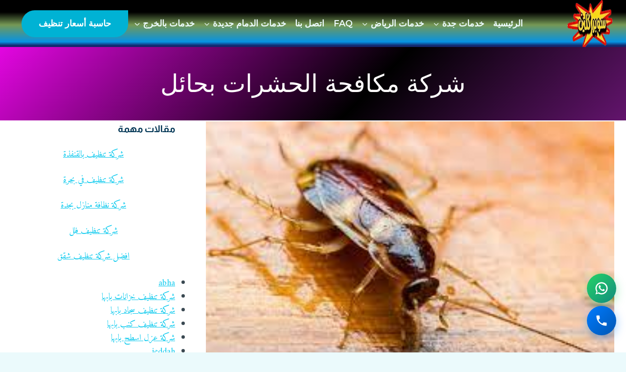

--- FILE ---
content_type: text/html; charset=UTF-8
request_url: https://super-ksa.com/%D8%B4%D8%B1%D9%83%D8%A9-%D9%85%D9%83%D8%A7%D9%81%D8%AD%D8%A9-%D8%A7%D9%84%D8%AD%D8%B4%D8%B1%D8%A7%D8%AA-%D8%A8%D8%AD%D8%A7%D8%A6%D9%84/
body_size: 55380
content:
<!doctype html>
<html dir="rtl" lang="ar" prefix="og: https://ogp.me/ns#" class="no-js" itemtype="https://schema.org/Blog" itemscope>
<head><meta charset="UTF-8"><script>if(navigator.userAgent.match(/MSIE|Internet Explorer/i)||navigator.userAgent.match(/Trident\/7\..*?rv:11/i)){var href=document.location.href;if(!href.match(/[?&]nowprocket/)){if(href.indexOf("?")==-1){if(href.indexOf("#")==-1){document.location.href=href+"?nowprocket=1"}else{document.location.href=href.replace("#","?nowprocket=1#")}}else{if(href.indexOf("#")==-1){document.location.href=href+"&nowprocket=1"}else{document.location.href=href.replace("#","&nowprocket=1#")}}}}</script><script>(()=>{class RocketLazyLoadScripts{constructor(){this.v="2.0.4",this.userEvents=["keydown","keyup","mousedown","mouseup","mousemove","mouseover","mouseout","touchmove","touchstart","touchend","touchcancel","wheel","click","dblclick","input"],this.attributeEvents=["onblur","onclick","oncontextmenu","ondblclick","onfocus","onmousedown","onmouseenter","onmouseleave","onmousemove","onmouseout","onmouseover","onmouseup","onmousewheel","onscroll","onsubmit"]}async t(){this.i(),this.o(),/iP(ad|hone)/.test(navigator.userAgent)&&this.h(),this.u(),this.l(this),this.m(),this.k(this),this.p(this),this._(),await Promise.all([this.R(),this.L()]),this.lastBreath=Date.now(),this.S(this),this.P(),this.D(),this.O(),this.M(),await this.C(this.delayedScripts.normal),await this.C(this.delayedScripts.defer),await this.C(this.delayedScripts.async),await this.T(),await this.F(),await this.j(),await this.A(),window.dispatchEvent(new Event("rocket-allScriptsLoaded")),this.everythingLoaded=!0,this.lastTouchEnd&&await new Promise(t=>setTimeout(t,500-Date.now()+this.lastTouchEnd)),this.I(),this.H(),this.U(),this.W()}i(){this.CSPIssue=sessionStorage.getItem("rocketCSPIssue"),document.addEventListener("securitypolicyviolation",t=>{this.CSPIssue||"script-src-elem"!==t.violatedDirective||"data"!==t.blockedURI||(this.CSPIssue=!0,sessionStorage.setItem("rocketCSPIssue",!0))},{isRocket:!0})}o(){window.addEventListener("pageshow",t=>{this.persisted=t.persisted,this.realWindowLoadedFired=!0},{isRocket:!0}),window.addEventListener("pagehide",()=>{this.onFirstUserAction=null},{isRocket:!0})}h(){let t;function e(e){t=e}window.addEventListener("touchstart",e,{isRocket:!0}),window.addEventListener("touchend",function i(o){o.changedTouches[0]&&t.changedTouches[0]&&Math.abs(o.changedTouches[0].pageX-t.changedTouches[0].pageX)<10&&Math.abs(o.changedTouches[0].pageY-t.changedTouches[0].pageY)<10&&o.timeStamp-t.timeStamp<200&&(window.removeEventListener("touchstart",e,{isRocket:!0}),window.removeEventListener("touchend",i,{isRocket:!0}),"INPUT"===o.target.tagName&&"text"===o.target.type||(o.target.dispatchEvent(new TouchEvent("touchend",{target:o.target,bubbles:!0})),o.target.dispatchEvent(new MouseEvent("mouseover",{target:o.target,bubbles:!0})),o.target.dispatchEvent(new PointerEvent("click",{target:o.target,bubbles:!0,cancelable:!0,detail:1,clientX:o.changedTouches[0].clientX,clientY:o.changedTouches[0].clientY})),event.preventDefault()))},{isRocket:!0})}q(t){this.userActionTriggered||("mousemove"!==t.type||this.firstMousemoveIgnored?"keyup"===t.type||"mouseover"===t.type||"mouseout"===t.type||(this.userActionTriggered=!0,this.onFirstUserAction&&this.onFirstUserAction()):this.firstMousemoveIgnored=!0),"click"===t.type&&t.preventDefault(),t.stopPropagation(),t.stopImmediatePropagation(),"touchstart"===this.lastEvent&&"touchend"===t.type&&(this.lastTouchEnd=Date.now()),"click"===t.type&&(this.lastTouchEnd=0),this.lastEvent=t.type,t.composedPath&&t.composedPath()[0].getRootNode()instanceof ShadowRoot&&(t.rocketTarget=t.composedPath()[0]),this.savedUserEvents.push(t)}u(){this.savedUserEvents=[],this.userEventHandler=this.q.bind(this),this.userEvents.forEach(t=>window.addEventListener(t,this.userEventHandler,{passive:!1,isRocket:!0})),document.addEventListener("visibilitychange",this.userEventHandler,{isRocket:!0})}U(){this.userEvents.forEach(t=>window.removeEventListener(t,this.userEventHandler,{passive:!1,isRocket:!0})),document.removeEventListener("visibilitychange",this.userEventHandler,{isRocket:!0}),this.savedUserEvents.forEach(t=>{(t.rocketTarget||t.target).dispatchEvent(new window[t.constructor.name](t.type,t))})}m(){const t="return false",e=Array.from(this.attributeEvents,t=>"data-rocket-"+t),i="["+this.attributeEvents.join("],[")+"]",o="[data-rocket-"+this.attributeEvents.join("],[data-rocket-")+"]",s=(e,i,o)=>{o&&o!==t&&(e.setAttribute("data-rocket-"+i,o),e["rocket"+i]=new Function("event",o),e.setAttribute(i,t))};new MutationObserver(t=>{for(const n of t)"attributes"===n.type&&(n.attributeName.startsWith("data-rocket-")||this.everythingLoaded?n.attributeName.startsWith("data-rocket-")&&this.everythingLoaded&&this.N(n.target,n.attributeName.substring(12)):s(n.target,n.attributeName,n.target.getAttribute(n.attributeName))),"childList"===n.type&&n.addedNodes.forEach(t=>{if(t.nodeType===Node.ELEMENT_NODE)if(this.everythingLoaded)for(const i of[t,...t.querySelectorAll(o)])for(const t of i.getAttributeNames())e.includes(t)&&this.N(i,t.substring(12));else for(const e of[t,...t.querySelectorAll(i)])for(const t of e.getAttributeNames())this.attributeEvents.includes(t)&&s(e,t,e.getAttribute(t))})}).observe(document,{subtree:!0,childList:!0,attributeFilter:[...this.attributeEvents,...e]})}I(){this.attributeEvents.forEach(t=>{document.querySelectorAll("[data-rocket-"+t+"]").forEach(e=>{this.N(e,t)})})}N(t,e){const i=t.getAttribute("data-rocket-"+e);i&&(t.setAttribute(e,i),t.removeAttribute("data-rocket-"+e))}k(t){Object.defineProperty(HTMLElement.prototype,"onclick",{get(){return this.rocketonclick||null},set(e){this.rocketonclick=e,this.setAttribute(t.everythingLoaded?"onclick":"data-rocket-onclick","this.rocketonclick(event)")}})}S(t){function e(e,i){let o=e[i];e[i]=null,Object.defineProperty(e,i,{get:()=>o,set(s){t.everythingLoaded?o=s:e["rocket"+i]=o=s}})}e(document,"onreadystatechange"),e(window,"onload"),e(window,"onpageshow");try{Object.defineProperty(document,"readyState",{get:()=>t.rocketReadyState,set(e){t.rocketReadyState=e},configurable:!0}),document.readyState="loading"}catch(t){console.log("WPRocket DJE readyState conflict, bypassing")}}l(t){this.originalAddEventListener=EventTarget.prototype.addEventListener,this.originalRemoveEventListener=EventTarget.prototype.removeEventListener,this.savedEventListeners=[],EventTarget.prototype.addEventListener=function(e,i,o){o&&o.isRocket||!t.B(e,this)&&!t.userEvents.includes(e)||t.B(e,this)&&!t.userActionTriggered||e.startsWith("rocket-")||t.everythingLoaded?t.originalAddEventListener.call(this,e,i,o):(t.savedEventListeners.push({target:this,remove:!1,type:e,func:i,options:o}),"mouseenter"!==e&&"mouseleave"!==e||t.originalAddEventListener.call(this,e,t.savedUserEvents.push,o))},EventTarget.prototype.removeEventListener=function(e,i,o){o&&o.isRocket||!t.B(e,this)&&!t.userEvents.includes(e)||t.B(e,this)&&!t.userActionTriggered||e.startsWith("rocket-")||t.everythingLoaded?t.originalRemoveEventListener.call(this,e,i,o):t.savedEventListeners.push({target:this,remove:!0,type:e,func:i,options:o})}}J(t,e){this.savedEventListeners=this.savedEventListeners.filter(i=>{let o=i.type,s=i.target||window;return e!==o||t!==s||(this.B(o,s)&&(i.type="rocket-"+o),this.$(i),!1)})}H(){EventTarget.prototype.addEventListener=this.originalAddEventListener,EventTarget.prototype.removeEventListener=this.originalRemoveEventListener,this.savedEventListeners.forEach(t=>this.$(t))}$(t){t.remove?this.originalRemoveEventListener.call(t.target,t.type,t.func,t.options):this.originalAddEventListener.call(t.target,t.type,t.func,t.options)}p(t){let e;function i(e){return t.everythingLoaded?e:e.split(" ").map(t=>"load"===t||t.startsWith("load.")?"rocket-jquery-load":t).join(" ")}function o(o){function s(e){const s=o.fn[e];o.fn[e]=o.fn.init.prototype[e]=function(){return this[0]===window&&t.userActionTriggered&&("string"==typeof arguments[0]||arguments[0]instanceof String?arguments[0]=i(arguments[0]):"object"==typeof arguments[0]&&Object.keys(arguments[0]).forEach(t=>{const e=arguments[0][t];delete arguments[0][t],arguments[0][i(t)]=e})),s.apply(this,arguments),this}}if(o&&o.fn&&!t.allJQueries.includes(o)){const e={DOMContentLoaded:[],"rocket-DOMContentLoaded":[]};for(const t in e)document.addEventListener(t,()=>{e[t].forEach(t=>t())},{isRocket:!0});o.fn.ready=o.fn.init.prototype.ready=function(i){function s(){parseInt(o.fn.jquery)>2?setTimeout(()=>i.bind(document)(o)):i.bind(document)(o)}return"function"==typeof i&&(t.realDomReadyFired?!t.userActionTriggered||t.fauxDomReadyFired?s():e["rocket-DOMContentLoaded"].push(s):e.DOMContentLoaded.push(s)),o([])},s("on"),s("one"),s("off"),t.allJQueries.push(o)}e=o}t.allJQueries=[],o(window.jQuery),Object.defineProperty(window,"jQuery",{get:()=>e,set(t){o(t)}})}P(){const t=new Map;document.write=document.writeln=function(e){const i=document.currentScript,o=document.createRange(),s=i.parentElement;let n=t.get(i);void 0===n&&(n=i.nextSibling,t.set(i,n));const c=document.createDocumentFragment();o.setStart(c,0),c.appendChild(o.createContextualFragment(e)),s.insertBefore(c,n)}}async R(){return new Promise(t=>{this.userActionTriggered?t():this.onFirstUserAction=t})}async L(){return new Promise(t=>{document.addEventListener("DOMContentLoaded",()=>{this.realDomReadyFired=!0,t()},{isRocket:!0})})}async j(){return this.realWindowLoadedFired?Promise.resolve():new Promise(t=>{window.addEventListener("load",t,{isRocket:!0})})}M(){this.pendingScripts=[];this.scriptsMutationObserver=new MutationObserver(t=>{for(const e of t)e.addedNodes.forEach(t=>{"SCRIPT"!==t.tagName||t.noModule||t.isWPRocket||this.pendingScripts.push({script:t,promise:new Promise(e=>{const i=()=>{const i=this.pendingScripts.findIndex(e=>e.script===t);i>=0&&this.pendingScripts.splice(i,1),e()};t.addEventListener("load",i,{isRocket:!0}),t.addEventListener("error",i,{isRocket:!0}),setTimeout(i,1e3)})})})}),this.scriptsMutationObserver.observe(document,{childList:!0,subtree:!0})}async F(){await this.X(),this.pendingScripts.length?(await this.pendingScripts[0].promise,await this.F()):this.scriptsMutationObserver.disconnect()}D(){this.delayedScripts={normal:[],async:[],defer:[]},document.querySelectorAll("script[type$=rocketlazyloadscript]").forEach(t=>{t.hasAttribute("data-rocket-src")?t.hasAttribute("async")&&!1!==t.async?this.delayedScripts.async.push(t):t.hasAttribute("defer")&&!1!==t.defer||"module"===t.getAttribute("data-rocket-type")?this.delayedScripts.defer.push(t):this.delayedScripts.normal.push(t):this.delayedScripts.normal.push(t)})}async _(){await this.L();let t=[];document.querySelectorAll("script[type$=rocketlazyloadscript][data-rocket-src]").forEach(e=>{let i=e.getAttribute("data-rocket-src");if(i&&!i.startsWith("data:")){i.startsWith("//")&&(i=location.protocol+i);try{const o=new URL(i).origin;o!==location.origin&&t.push({src:o,crossOrigin:e.crossOrigin||"module"===e.getAttribute("data-rocket-type")})}catch(t){}}}),t=[...new Map(t.map(t=>[JSON.stringify(t),t])).values()],this.Y(t,"preconnect")}async G(t){if(await this.K(),!0!==t.noModule||!("noModule"in HTMLScriptElement.prototype))return new Promise(e=>{let i;function o(){(i||t).setAttribute("data-rocket-status","executed"),e()}try{if(navigator.userAgent.includes("Firefox/")||""===navigator.vendor||this.CSPIssue)i=document.createElement("script"),[...t.attributes].forEach(t=>{let e=t.nodeName;"type"!==e&&("data-rocket-type"===e&&(e="type"),"data-rocket-src"===e&&(e="src"),i.setAttribute(e,t.nodeValue))}),t.text&&(i.text=t.text),t.nonce&&(i.nonce=t.nonce),i.hasAttribute("src")?(i.addEventListener("load",o,{isRocket:!0}),i.addEventListener("error",()=>{i.setAttribute("data-rocket-status","failed-network"),e()},{isRocket:!0}),setTimeout(()=>{i.isConnected||e()},1)):(i.text=t.text,o()),i.isWPRocket=!0,t.parentNode.replaceChild(i,t);else{const i=t.getAttribute("data-rocket-type"),s=t.getAttribute("data-rocket-src");i?(t.type=i,t.removeAttribute("data-rocket-type")):t.removeAttribute("type"),t.addEventListener("load",o,{isRocket:!0}),t.addEventListener("error",i=>{this.CSPIssue&&i.target.src.startsWith("data:")?(console.log("WPRocket: CSP fallback activated"),t.removeAttribute("src"),this.G(t).then(e)):(t.setAttribute("data-rocket-status","failed-network"),e())},{isRocket:!0}),s?(t.fetchPriority="high",t.removeAttribute("data-rocket-src"),t.src=s):t.src="data:text/javascript;base64,"+window.btoa(unescape(encodeURIComponent(t.text)))}}catch(i){t.setAttribute("data-rocket-status","failed-transform"),e()}});t.setAttribute("data-rocket-status","skipped")}async C(t){const e=t.shift();return e?(e.isConnected&&await this.G(e),this.C(t)):Promise.resolve()}O(){this.Y([...this.delayedScripts.normal,...this.delayedScripts.defer,...this.delayedScripts.async],"preload")}Y(t,e){this.trash=this.trash||[];let i=!0;var o=document.createDocumentFragment();t.forEach(t=>{const s=t.getAttribute&&t.getAttribute("data-rocket-src")||t.src;if(s&&!s.startsWith("data:")){const n=document.createElement("link");n.href=s,n.rel=e,"preconnect"!==e&&(n.as="script",n.fetchPriority=i?"high":"low"),t.getAttribute&&"module"===t.getAttribute("data-rocket-type")&&(n.crossOrigin=!0),t.crossOrigin&&(n.crossOrigin=t.crossOrigin),t.integrity&&(n.integrity=t.integrity),t.nonce&&(n.nonce=t.nonce),o.appendChild(n),this.trash.push(n),i=!1}}),document.head.appendChild(o)}W(){this.trash.forEach(t=>t.remove())}async T(){try{document.readyState="interactive"}catch(t){}this.fauxDomReadyFired=!0;try{await this.K(),this.J(document,"readystatechange"),document.dispatchEvent(new Event("rocket-readystatechange")),await this.K(),document.rocketonreadystatechange&&document.rocketonreadystatechange(),await this.K(),this.J(document,"DOMContentLoaded"),document.dispatchEvent(new Event("rocket-DOMContentLoaded")),await this.K(),this.J(window,"DOMContentLoaded"),window.dispatchEvent(new Event("rocket-DOMContentLoaded"))}catch(t){console.error(t)}}async A(){try{document.readyState="complete"}catch(t){}try{await this.K(),this.J(document,"readystatechange"),document.dispatchEvent(new Event("rocket-readystatechange")),await this.K(),document.rocketonreadystatechange&&document.rocketonreadystatechange(),await this.K(),this.J(window,"load"),window.dispatchEvent(new Event("rocket-load")),await this.K(),window.rocketonload&&window.rocketonload(),await this.K(),this.allJQueries.forEach(t=>t(window).trigger("rocket-jquery-load")),await this.K(),this.J(window,"pageshow");const t=new Event("rocket-pageshow");t.persisted=this.persisted,window.dispatchEvent(t),await this.K(),window.rocketonpageshow&&window.rocketonpageshow({persisted:this.persisted})}catch(t){console.error(t)}}async K(){Date.now()-this.lastBreath>45&&(await this.X(),this.lastBreath=Date.now())}async X(){return document.hidden?new Promise(t=>setTimeout(t)):new Promise(t=>requestAnimationFrame(t))}B(t,e){return e===document&&"readystatechange"===t||(e===document&&"DOMContentLoaded"===t||(e===window&&"DOMContentLoaded"===t||(e===window&&"load"===t||e===window&&"pageshow"===t)))}static run(){(new RocketLazyLoadScripts).t()}}RocketLazyLoadScripts.run()})();</script>
	
	<meta name="viewport" content="width=device-width, initial-scale=1, minimum-scale=1">
	
<!-- تحسين مُحركات البحث بواسطة رانك ماث برو (Rank Math PRO)-  https://s.rankmath.com/home -->
<title>شركة مكافحة الحشرات بحائل مؤسسة سوبر كلين افضل الخصومات تصل الى 40%</title>
<link data-rocket-preload as="style" href="https://fonts.googleapis.com/css?family=Amiri%3Aregular%2C700%2C600%7CAlmarai%3A700%7CMontserrat%3A600&#038;subset=arabic&#038;display=swap" rel="preload">
<link href="https://fonts.googleapis.com/css?family=Amiri%3Aregular%2C700%2C600%7CAlmarai%3A700%7CMontserrat%3A600&#038;subset=arabic&#038;display=swap" media="print" onload="this.media=&#039;all&#039;" rel="stylesheet">
<noscript data-wpr-hosted-gf-parameters=""><link rel="stylesheet" href="https://fonts.googleapis.com/css?family=Amiri%3Aregular%2C700%2C600%7CAlmarai%3A700%7CMontserrat%3A600&#038;subset=arabic&#038;display=swap"></noscript>
<meta name="description" content="شركة مكافحة الحشرات بحائل يمكن أن يكون الطفيليات في المنزل عيبا كبيرا أن يكون له تأثير كبير على حياة الحياة. قد يكون من الصعب الحصول عليها"/>
<meta name="robots" content="follow, index, max-snippet:-1, max-video-preview:-1, max-image-preview:large"/>
<link rel="canonical" href="https://super-ksa.com/%d8%b4%d8%b1%d9%83%d8%a9-%d9%85%d9%83%d8%a7%d9%81%d8%ad%d8%a9-%d8%a7%d9%84%d8%ad%d8%b4%d8%b1%d8%a7%d8%aa-%d8%a8%d8%ad%d8%a7%d8%a6%d9%84/" />
<meta property="og:locale" content="ar_AR" />
<meta property="og:type" content="article" />
<meta property="og:title" content="شركة مكافحة الحشرات بحائل مؤسسة سوبر كلين افضل الخصومات تصل الى 40%" />
<meta property="og:description" content="شركة مكافحة الحشرات بحائل يمكن أن يكون الطفيليات في المنزل عيبا كبيرا أن يكون له تأثير كبير على حياة الحياة. قد يكون من الصعب الحصول عليها" />
<meta property="og:url" content="https://super-ksa.com/%d8%b4%d8%b1%d9%83%d8%a9-%d9%85%d9%83%d8%a7%d9%81%d8%ad%d8%a9-%d8%a7%d9%84%d8%ad%d8%b4%d8%b1%d8%a7%d8%aa-%d8%a8%d8%ad%d8%a7%d8%a6%d9%84/" />
<meta property="og:site_name" content="سوبر كلين 0500206548 افضل شركة تنظيف بجدة" />
<meta property="article:tag" content="شركة مكافحة الحشرات بحائل" />
<meta property="article:section" content="خدمات حائل" />
<meta property="og:updated_time" content="2021-03-31T00:30:28+03:00" />
<meta name="twitter:card" content="summary_large_image" />
<meta name="twitter:title" content="شركة مكافحة الحشرات بحائل مؤسسة سوبر كلين افضل الخصومات تصل الى 40%" />
<meta name="twitter:description" content="شركة مكافحة الحشرات بحائل يمكن أن يكون الطفيليات في المنزل عيبا كبيرا أن يكون له تأثير كبير على حياة الحياة. قد يكون من الصعب الحصول عليها" />
<meta name="twitter:label1" content="كُتب بواسطة" />
<meta name="twitter:data1" content="Afandina MOHAMED" />
<meta name="twitter:label2" content="مدة القراءة" />
<meta name="twitter:data2" content="5 دقائق" />
<!-- /إضافة تحسين محركات البحث لووردبريس Rank Math -->

<link rel='dns-prefetch' href='//static.addtoany.com' />
<link href='https://fonts.gstatic.com' crossorigin rel='preconnect' />
<link rel="alternate" type="application/rss+xml" title="شركة سوبر كلين 0500206548 &laquo; الخلاصة" href="https://super-ksa.com/feed/" />
<link rel="alternate" type="application/rss+xml" title="شركة سوبر كلين 0500206548 &laquo; خلاصة التعليقات" href="https://super-ksa.com/comments/feed/" />
			<script type="rocketlazyloadscript">document.documentElement.classList.remove( 'no-js' );</script>
			<link rel="alternate" title="oEmbed (JSON)" type="application/json+oembed" href="https://super-ksa.com/wp-json/oembed/1.0/embed?url=https%3A%2F%2Fsuper-ksa.com%2F%25d8%25b4%25d8%25b1%25d9%2583%25d8%25a9-%25d9%2585%25d9%2583%25d8%25a7%25d9%2581%25d8%25ad%25d8%25a9-%25d8%25a7%25d9%2584%25d8%25ad%25d8%25b4%25d8%25b1%25d8%25a7%25d8%25aa-%25d8%25a8%25d8%25ad%25d8%25a7%25d8%25a6%25d9%2584%2F" />
<link rel="alternate" title="oEmbed (XML)" type="text/xml+oembed" href="https://super-ksa.com/wp-json/oembed/1.0/embed?url=https%3A%2F%2Fsuper-ksa.com%2F%25d8%25b4%25d8%25b1%25d9%2583%25d8%25a9-%25d9%2585%25d9%2583%25d8%25a7%25d9%2581%25d8%25ad%25d8%25a9-%25d8%25a7%25d9%2584%25d8%25ad%25d8%25b4%25d8%25b1%25d8%25a7%25d8%25aa-%25d8%25a8%25d8%25ad%25d8%25a7%25d8%25a6%25d9%2584%2F&#038;format=xml" />
<style id='wp-img-auto-sizes-contain-inline-css'>
img:is([sizes=auto i],[sizes^="auto," i]){contain-intrinsic-size:3000px 1500px}
/*# sourceURL=wp-img-auto-sizes-contain-inline-css */
</style>
<style id='wp-emoji-styles-inline-css'>

	img.wp-smiley, img.emoji {
		display: inline !important;
		border: none !important;
		box-shadow: none !important;
		height: 1em !important;
		width: 1em !important;
		margin: 0 0.07em !important;
		vertical-align: -0.1em !important;
		background: none !important;
		padding: 0 !important;
	}
/*# sourceURL=wp-emoji-styles-inline-css */
</style>
<link rel='stylesheet' id='wp-block-library-rtl-css' href='https://super-ksa.com/wp-includes/css/dist/block-library/style-rtl.min.css?ver=6.9' media='all' />
<style id='classic-theme-styles-inline-css'>
/*! This file is auto-generated */
.wp-block-button__link{color:#fff;background-color:#32373c;border-radius:9999px;box-shadow:none;text-decoration:none;padding:calc(.667em + 2px) calc(1.333em + 2px);font-size:1.125em}.wp-block-file__button{background:#32373c;color:#fff;text-decoration:none}
/*# sourceURL=/wp-includes/css/classic-themes.min.css */
</style>
<style id='gmap-gmap-block-style-inline-css'>
.wp-block-gmap-gmap-block iframe{border:none;box-sizing:border-box;height:400px;width:100%}@media(min-width:768px)and (max-width:1024px){.wp-block-gmap-gmap-block iframe{height:300px}}@media(max-width:767px){.wp-block-gmap-gmap-block iframe{height:200px}}

/*# sourceURL=https://super-ksa.com/wp-content/plugins/gmap-block/build/blocks/gmap/style-index.css */
</style>
<style id='global-styles-inline-css'>
:root{--wp--preset--aspect-ratio--square: 1;--wp--preset--aspect-ratio--4-3: 4/3;--wp--preset--aspect-ratio--3-4: 3/4;--wp--preset--aspect-ratio--3-2: 3/2;--wp--preset--aspect-ratio--2-3: 2/3;--wp--preset--aspect-ratio--16-9: 16/9;--wp--preset--aspect-ratio--9-16: 9/16;--wp--preset--color--black: #000000;--wp--preset--color--cyan-bluish-gray: #abb8c3;--wp--preset--color--white: #ffffff;--wp--preset--color--pale-pink: #f78da7;--wp--preset--color--vivid-red: #cf2e2e;--wp--preset--color--luminous-vivid-orange: #ff6900;--wp--preset--color--luminous-vivid-amber: #fcb900;--wp--preset--color--light-green-cyan: #7bdcb5;--wp--preset--color--vivid-green-cyan: #00d084;--wp--preset--color--pale-cyan-blue: #8ed1fc;--wp--preset--color--vivid-cyan-blue: #0693e3;--wp--preset--color--vivid-purple: #9b51e0;--wp--preset--color--theme-palette-1: var(--global-palette1);--wp--preset--color--theme-palette-2: var(--global-palette2);--wp--preset--color--theme-palette-3: var(--global-palette3);--wp--preset--color--theme-palette-4: var(--global-palette4);--wp--preset--color--theme-palette-5: var(--global-palette5);--wp--preset--color--theme-palette-6: var(--global-palette6);--wp--preset--color--theme-palette-7: var(--global-palette7);--wp--preset--color--theme-palette-8: var(--global-palette8);--wp--preset--color--theme-palette-9: var(--global-palette9);--wp--preset--color--theme-palette-10: var(--global-palette10);--wp--preset--color--theme-palette-11: var(--global-palette11);--wp--preset--color--theme-palette-12: var(--global-palette12);--wp--preset--color--theme-palette-13: var(--global-palette13);--wp--preset--color--theme-palette-14: var(--global-palette14);--wp--preset--color--theme-palette-15: var(--global-palette15);--wp--preset--gradient--vivid-cyan-blue-to-vivid-purple: linear-gradient(135deg,rgb(6,147,227) 0%,rgb(155,81,224) 100%);--wp--preset--gradient--light-green-cyan-to-vivid-green-cyan: linear-gradient(135deg,rgb(122,220,180) 0%,rgb(0,208,130) 100%);--wp--preset--gradient--luminous-vivid-amber-to-luminous-vivid-orange: linear-gradient(135deg,rgb(252,185,0) 0%,rgb(255,105,0) 100%);--wp--preset--gradient--luminous-vivid-orange-to-vivid-red: linear-gradient(135deg,rgb(255,105,0) 0%,rgb(207,46,46) 100%);--wp--preset--gradient--very-light-gray-to-cyan-bluish-gray: linear-gradient(135deg,rgb(238,238,238) 0%,rgb(169,184,195) 100%);--wp--preset--gradient--cool-to-warm-spectrum: linear-gradient(135deg,rgb(74,234,220) 0%,rgb(151,120,209) 20%,rgb(207,42,186) 40%,rgb(238,44,130) 60%,rgb(251,105,98) 80%,rgb(254,248,76) 100%);--wp--preset--gradient--blush-light-purple: linear-gradient(135deg,rgb(255,206,236) 0%,rgb(152,150,240) 100%);--wp--preset--gradient--blush-bordeaux: linear-gradient(135deg,rgb(254,205,165) 0%,rgb(254,45,45) 50%,rgb(107,0,62) 100%);--wp--preset--gradient--luminous-dusk: linear-gradient(135deg,rgb(255,203,112) 0%,rgb(199,81,192) 50%,rgb(65,88,208) 100%);--wp--preset--gradient--pale-ocean: linear-gradient(135deg,rgb(255,245,203) 0%,rgb(182,227,212) 50%,rgb(51,167,181) 100%);--wp--preset--gradient--electric-grass: linear-gradient(135deg,rgb(202,248,128) 0%,rgb(113,206,126) 100%);--wp--preset--gradient--midnight: linear-gradient(135deg,rgb(2,3,129) 0%,rgb(40,116,252) 100%);--wp--preset--font-size--small: var(--global-font-size-small);--wp--preset--font-size--medium: var(--global-font-size-medium);--wp--preset--font-size--large: var(--global-font-size-large);--wp--preset--font-size--x-large: 42px;--wp--preset--font-size--larger: var(--global-font-size-larger);--wp--preset--font-size--xxlarge: var(--global-font-size-xxlarge);--wp--preset--spacing--20: 0.44rem;--wp--preset--spacing--30: 0.67rem;--wp--preset--spacing--40: 1rem;--wp--preset--spacing--50: 1.5rem;--wp--preset--spacing--60: 2.25rem;--wp--preset--spacing--70: 3.38rem;--wp--preset--spacing--80: 5.06rem;--wp--preset--shadow--natural: 6px 6px 9px rgba(0, 0, 0, 0.2);--wp--preset--shadow--deep: 12px 12px 50px rgba(0, 0, 0, 0.4);--wp--preset--shadow--sharp: 6px 6px 0px rgba(0, 0, 0, 0.2);--wp--preset--shadow--outlined: 6px 6px 0px -3px rgb(255, 255, 255), 6px 6px rgb(0, 0, 0);--wp--preset--shadow--crisp: 6px 6px 0px rgb(0, 0, 0);}:where(.is-layout-flex){gap: 0.5em;}:where(.is-layout-grid){gap: 0.5em;}body .is-layout-flex{display: flex;}.is-layout-flex{flex-wrap: wrap;align-items: center;}.is-layout-flex > :is(*, div){margin: 0;}body .is-layout-grid{display: grid;}.is-layout-grid > :is(*, div){margin: 0;}:where(.wp-block-columns.is-layout-flex){gap: 2em;}:where(.wp-block-columns.is-layout-grid){gap: 2em;}:where(.wp-block-post-template.is-layout-flex){gap: 1.25em;}:where(.wp-block-post-template.is-layout-grid){gap: 1.25em;}.has-black-color{color: var(--wp--preset--color--black) !important;}.has-cyan-bluish-gray-color{color: var(--wp--preset--color--cyan-bluish-gray) !important;}.has-white-color{color: var(--wp--preset--color--white) !important;}.has-pale-pink-color{color: var(--wp--preset--color--pale-pink) !important;}.has-vivid-red-color{color: var(--wp--preset--color--vivid-red) !important;}.has-luminous-vivid-orange-color{color: var(--wp--preset--color--luminous-vivid-orange) !important;}.has-luminous-vivid-amber-color{color: var(--wp--preset--color--luminous-vivid-amber) !important;}.has-light-green-cyan-color{color: var(--wp--preset--color--light-green-cyan) !important;}.has-vivid-green-cyan-color{color: var(--wp--preset--color--vivid-green-cyan) !important;}.has-pale-cyan-blue-color{color: var(--wp--preset--color--pale-cyan-blue) !important;}.has-vivid-cyan-blue-color{color: var(--wp--preset--color--vivid-cyan-blue) !important;}.has-vivid-purple-color{color: var(--wp--preset--color--vivid-purple) !important;}.has-black-background-color{background-color: var(--wp--preset--color--black) !important;}.has-cyan-bluish-gray-background-color{background-color: var(--wp--preset--color--cyan-bluish-gray) !important;}.has-white-background-color{background-color: var(--wp--preset--color--white) !important;}.has-pale-pink-background-color{background-color: var(--wp--preset--color--pale-pink) !important;}.has-vivid-red-background-color{background-color: var(--wp--preset--color--vivid-red) !important;}.has-luminous-vivid-orange-background-color{background-color: var(--wp--preset--color--luminous-vivid-orange) !important;}.has-luminous-vivid-amber-background-color{background-color: var(--wp--preset--color--luminous-vivid-amber) !important;}.has-light-green-cyan-background-color{background-color: var(--wp--preset--color--light-green-cyan) !important;}.has-vivid-green-cyan-background-color{background-color: var(--wp--preset--color--vivid-green-cyan) !important;}.has-pale-cyan-blue-background-color{background-color: var(--wp--preset--color--pale-cyan-blue) !important;}.has-vivid-cyan-blue-background-color{background-color: var(--wp--preset--color--vivid-cyan-blue) !important;}.has-vivid-purple-background-color{background-color: var(--wp--preset--color--vivid-purple) !important;}.has-black-border-color{border-color: var(--wp--preset--color--black) !important;}.has-cyan-bluish-gray-border-color{border-color: var(--wp--preset--color--cyan-bluish-gray) !important;}.has-white-border-color{border-color: var(--wp--preset--color--white) !important;}.has-pale-pink-border-color{border-color: var(--wp--preset--color--pale-pink) !important;}.has-vivid-red-border-color{border-color: var(--wp--preset--color--vivid-red) !important;}.has-luminous-vivid-orange-border-color{border-color: var(--wp--preset--color--luminous-vivid-orange) !important;}.has-luminous-vivid-amber-border-color{border-color: var(--wp--preset--color--luminous-vivid-amber) !important;}.has-light-green-cyan-border-color{border-color: var(--wp--preset--color--light-green-cyan) !important;}.has-vivid-green-cyan-border-color{border-color: var(--wp--preset--color--vivid-green-cyan) !important;}.has-pale-cyan-blue-border-color{border-color: var(--wp--preset--color--pale-cyan-blue) !important;}.has-vivid-cyan-blue-border-color{border-color: var(--wp--preset--color--vivid-cyan-blue) !important;}.has-vivid-purple-border-color{border-color: var(--wp--preset--color--vivid-purple) !important;}.has-vivid-cyan-blue-to-vivid-purple-gradient-background{background: var(--wp--preset--gradient--vivid-cyan-blue-to-vivid-purple) !important;}.has-light-green-cyan-to-vivid-green-cyan-gradient-background{background: var(--wp--preset--gradient--light-green-cyan-to-vivid-green-cyan) !important;}.has-luminous-vivid-amber-to-luminous-vivid-orange-gradient-background{background: var(--wp--preset--gradient--luminous-vivid-amber-to-luminous-vivid-orange) !important;}.has-luminous-vivid-orange-to-vivid-red-gradient-background{background: var(--wp--preset--gradient--luminous-vivid-orange-to-vivid-red) !important;}.has-very-light-gray-to-cyan-bluish-gray-gradient-background{background: var(--wp--preset--gradient--very-light-gray-to-cyan-bluish-gray) !important;}.has-cool-to-warm-spectrum-gradient-background{background: var(--wp--preset--gradient--cool-to-warm-spectrum) !important;}.has-blush-light-purple-gradient-background{background: var(--wp--preset--gradient--blush-light-purple) !important;}.has-blush-bordeaux-gradient-background{background: var(--wp--preset--gradient--blush-bordeaux) !important;}.has-luminous-dusk-gradient-background{background: var(--wp--preset--gradient--luminous-dusk) !important;}.has-pale-ocean-gradient-background{background: var(--wp--preset--gradient--pale-ocean) !important;}.has-electric-grass-gradient-background{background: var(--wp--preset--gradient--electric-grass) !important;}.has-midnight-gradient-background{background: var(--wp--preset--gradient--midnight) !important;}.has-small-font-size{font-size: var(--wp--preset--font-size--small) !important;}.has-medium-font-size{font-size: var(--wp--preset--font-size--medium) !important;}.has-large-font-size{font-size: var(--wp--preset--font-size--large) !important;}.has-x-large-font-size{font-size: var(--wp--preset--font-size--x-large) !important;}
:where(.wp-block-post-template.is-layout-flex){gap: 1.25em;}:where(.wp-block-post-template.is-layout-grid){gap: 1.25em;}
:where(.wp-block-term-template.is-layout-flex){gap: 1.25em;}:where(.wp-block-term-template.is-layout-grid){gap: 1.25em;}
:where(.wp-block-columns.is-layout-flex){gap: 2em;}:where(.wp-block-columns.is-layout-grid){gap: 2em;}
:root :where(.wp-block-pullquote){font-size: 1.5em;line-height: 1.6;}
/*# sourceURL=global-styles-inline-css */
</style>
<link data-minify="1" rel='stylesheet' id='email-subscribers-css' href='https://super-ksa.com/wp-content/cache/min/1/wp-content/plugins/email-subscribers/lite/public/css/email-subscribers-public.css?ver=1768963818' media='all' />
<link data-minify="1" rel='stylesheet' id='dashicons-css' href='https://super-ksa.com/wp-content/cache/min/1/wp-includes/css/dashicons.min.css?ver=1768963819' media='all' />
<style id='ez-toc-style-inline-css'>
#ez-toc-container{background:#f9f9f9;border:1px solid #aaa;border-radius:4px;-webkit-box-shadow:0 1px 1px rgba(0,0,0,.05);box-shadow:0 1px 1px rgba(0,0,0,.05);display:table;margin-bottom:1em;padding:10px 20px 10px 10px;position:relative;width:auto}div.ez-toc-widget-container{padding:0;position:relative}#ez-toc-container.ez-toc-light-blue{background:#edf6ff}#ez-toc-container.ez-toc-white{background:#fff}#ez-toc-container.ez-toc-black{background:#000}#ez-toc-container.ez-toc-transparent{background:none transparent}div.ez-toc-widget-container ul{display:block}div.ez-toc-widget-container li{border:none;padding:0}div.ez-toc-widget-container ul.ez-toc-list{padding:10px}#ez-toc-container ul ul,.ez-toc div.ez-toc-widget-container ul ul{margin-left:1.5em}#ez-toc-container li,#ez-toc-container ul{margin:0;padding:0}#ez-toc-container li,#ez-toc-container ul,#ez-toc-container ul li,div.ez-toc-widget-container,div.ez-toc-widget-container li{background:none;list-style:none none;line-height:1.6;margin:0;overflow:hidden;z-index:1}#ez-toc-container .ez-toc-title{text-align:left;line-height:1.45;margin:0;padding:0}.ez-toc-title-container{display:table;width:100%}.ez-toc-title,.ez-toc-title-toggle{display:inline;text-align:left;vertical-align:middle}#ez-toc-container.ez-toc-black p.ez-toc-title{color:#fff}#ez-toc-container div.ez-toc-title-container+ul.ez-toc-list{margin-top:1em}.ez-toc-wrap-left{margin:0 auto 1em 0!important}.ez-toc-wrap-left-text{float:left}.ez-toc-wrap-right{margin:0 0 1em auto!important}.ez-toc-wrap-right-text{float:right}#ez-toc-container a{color:#444;box-shadow:none;text-decoration:none;text-shadow:none;display:inline-flex;align-items:stretch;flex-wrap:nowrap}#ez-toc-container a:visited{color:#9f9f9f}#ez-toc-container a:hover{text-decoration:underline}#ez-toc-container.ez-toc-black a,#ez-toc-container.ez-toc-black a:visited{color:#fff}#ez-toc-container a.ez-toc-toggle{display:flex;align-items:center}.ez-toc-widget-container ul.ez-toc-list li:before{content:" ";position:absolute;left:0;right:0;height:30px;line-height:30px;z-index:-1}.ez-toc-widget-container ul.ez-toc-list li.active{background-color:#ededed}.ez-toc-widget-container li.active>a{font-weight:900}.ez-toc-btn{display:inline-block;padding:6px 12px;margin-bottom:0;font-size:14px;font-weight:400;line-height:1.428571429;text-align:center;white-space:nowrap;vertical-align:middle;cursor:pointer;background-image:none;border:1px solid transparent;border-radius:4px;-webkit-user-select:none;-moz-user-select:none;-ms-user-select:none;-o-user-select:none;user-select:none}.ez-toc-btn:focus{outline:thin dotted #333;outline:5px auto -webkit-focus-ring-color;outline-offset:-2px}.ez-toc-btn:focus,.ez-toc-btn:hover{color:#333;text-decoration:none}.ez-toc-btn.active,.ez-toc-btn:active{background-image:none;outline:0;-webkit-box-shadow:inset 0 3px 5px rgba(0,0,0,.125);box-shadow:inset 0 3px 5px rgba(0,0,0,.125)}.ez-toc-btn-default{color:#333;background-color:#fff}.ez-toc-btn-default.active,.ez-toc-btn-default:active,.ez-toc-btn-default:focus,.ez-toc-btn-default:hover{color:#333;background-color:#ebebeb;border-color:#adadad}.ez-toc-btn-default.active,.ez-toc-btn-default:active{background-image:none}.ez-toc-btn-sm,.ez-toc-btn-xs{padding:5px 10px;font-size:12px;line-height:1.5;border-radius:3px}.ez-toc-btn-xs{padding:1px 5px}.ez-toc-btn-default{text-shadow:0 -1px 0 rgba(0,0,0,.2);-webkit-box-shadow:inset 0 1px 0 hsla(0,0%,100%,.15),0 1px 1px rgba(0,0,0,.075);box-shadow:inset 0 1px 0 hsla(0,0%,100%,.15),0 1px 1px rgba(0,0,0,.075)}.ez-toc-btn-default:active{-webkit-box-shadow:inset 0 3px 5px rgba(0,0,0,.125);box-shadow:inset 0 3px 5px rgba(0,0,0,.125)}.btn.active,.ez-toc-btn:active{background-image:none}.ez-toc-btn-default{text-shadow:0 1px 0 #fff;background-image:-webkit-gradient(linear,left 0,left 100%,from(#fff),to(#e0e0e0));background-image:-webkit-linear-gradient(top,#fff,#e0e0e0);background-image:-moz-linear-gradient(top,#fff 0,#e0e0e0 100%);background-image:linear-gradient(180deg,#fff 0,#e0e0e0);background-repeat:repeat-x;border-color:#ccc;filter:progid:DXImageTransform.Microsoft.gradient(startColorstr="#ffffffff",endColorstr="#ffe0e0e0",GradientType=0);filter:progid:DXImageTransform.Microsoft.gradient(enabled=false)}.ez-toc-btn-default:focus,.ez-toc-btn-default:hover{background-color:#e0e0e0;background-position:0 -15px}.ez-toc-btn-default.active,.ez-toc-btn-default:active{background-color:#e0e0e0;border-color:#dbdbdb}.ez-toc-pull-right{float:right!important;margin-left:10px}#ez-toc-container label.cssicon,#ez-toc-widget-container label.cssicon{height:30px}.ez-toc-glyphicon{position:relative;top:1px;display:inline-block;font-family:Glyphicons Halflings;-webkit-font-smoothing:antialiased;font-style:normal;font-weight:400;line-height:1;-moz-osx-font-smoothing:grayscale}.ez-toc-glyphicon:empty{width:1em}.ez-toc-toggle i.ez-toc-glyphicon{font-size:16px;margin-left:2px}#ez-toc-container input{position:absolute;left:-999em}#ez-toc-container input[type=checkbox]:checked+nav,#ez-toc-widget-container input[type=checkbox]:checked+nav{opacity:0;max-height:0;border:none;display:none}#ez-toc-container label{position:relative;cursor:pointer;display:initial}#ez-toc-container .ez-toc-js-icon-con{display:initial}#ez-toc-container .ez-toc-js-icon-con,#ez-toc-container .ez-toc-toggle label{float:right;position:relative;font-size:16px;padding:0;border:1px solid #999191;border-radius:5px;cursor:pointer;left:10px;width:35px}div#ez-toc-container .ez-toc-title{display:initial}.ez-toc-wrap-center{margin:0 auto 1em!important}#ez-toc-container a.ez-toc-toggle{color:#444;background:inherit;border:inherit}.ez-toc-toggle #item{position:absolute;left:-999em}label.cssicon .ez-toc-glyphicon:empty{font-size:16px;margin-left:2px}label.cssiconcheckbox{display:none}.ez-toc-widget-container ul li a{padding-left:10px;display:inline-flex;align-items:stretch;flex-wrap:nowrap}.ez-toc-widget-container ul.ez-toc-list li{height:auto!important}.ez-toc-cssicon{float:right;position:relative;font-size:16px;padding:0;border:1px solid #999191;border-radius:5px;cursor:pointer;left:10px;width:35px}.ez-toc-icon-toggle-span{display:flex;align-items:center;width:35px;height:30px;justify-content:center;direction:ltr}#ez-toc-container .eztoc-toggle-hide-by-default{display:none}.eztoc_no_heading_found{background-color:#ff0;padding-left:10px}.eztoc-hide{display:none}.term-description .ez-toc-title-container p:nth-child(2){width:50px;float:right;margin:0}.ez-toc-list.ez-toc-columns-2{column-count:2;column-gap:20px;column-fill:balance}.ez-toc-list.ez-toc-columns-2>li{display:block;break-inside:avoid;margin-bottom:8px;page-break-inside:avoid}.ez-toc-list.ez-toc-columns-3{column-count:3;column-gap:20px;column-fill:balance}.ez-toc-list.ez-toc-columns-3>li{display:block;break-inside:avoid;margin-bottom:8px;page-break-inside:avoid}.ez-toc-list.ez-toc-columns-4{column-count:4;column-gap:20px;column-fill:balance}.ez-toc-list.ez-toc-columns-4>li{display:block;break-inside:avoid;margin-bottom:8px;page-break-inside:avoid}.ez-toc-list.ez-toc-columns-optimized{column-fill:balance;orphans:2;widows:2}.ez-toc-list.ez-toc-columns-optimized>li{display:block;break-inside:avoid;page-break-inside:avoid}@media (max-width:768px){.ez-toc-list.ez-toc-columns-2,.ez-toc-list.ez-toc-columns-3,.ez-toc-list.ez-toc-columns-4{column-count:1;column-gap:0}}@media (max-width:1024px) and (min-width:769px){.ez-toc-list.ez-toc-columns-3,.ez-toc-list.ez-toc-columns-4{column-count:2}}.ez-toc-container-direction {direction: rtl;}.ez-toc-counter-rtl ul {direction: rtl;counter-reset: item-level1, item-level2, item-level3, item-level4, item-level5, item-level6;}.ez-toc-counter-rtl ul ul {direction: rtl;counter-reset: item-level2, item-level3, item-level4, item-level5, item-level6;}.ez-toc-counter-rtl ul ul ul {direction: rtl;counter-reset: item-level3, item-level4, item-level5, item-level6;}.ez-toc-counter-rtl ul ul ul ul {direction: rtl;counter-reset: item-level4, item-level5, item-level6;}.ez-toc-counter-rtl ul ul ul ul ul {direction: rtl;counter-reset: item-level5, item-level6;}.ez-toc-counter-rtl ul ul ul ul ul ul {direction: rtl;counter-reset: item-level6;}.ez-toc-counter-rtl ul li {counter-increment: item-level1;}.ez-toc-counter-rtl ul ul li {counter-increment: item-level2;}.ez-toc-counter-rtl ul ul ul li {counter-increment: item-level3;}.ez-toc-counter-rtl ul ul ul ul li {counter-increment: item-level4;}.ez-toc-counter-rtl ul ul ul ul ul li {counter-increment: item-level5;}.ez-toc-counter-rtl ul ul ul ul ul ul li {counter-increment: item-level6;}.ez-toc-counter-rtl nav ul li a::before {content: counter(item-level1, arabic-indic) '. ';float: right;margin-left: 0.2rem;flex-grow: 0;flex-shrink: 0;  }.ez-toc-counter-rtl nav ul ul li a::before {content: counter(item-level2, arabic-indic) "." counter(item-level1, arabic-indic) '. ';float: right;margin-left: 0.2rem;flex-grow: 0;flex-shrink: 0;  }.ez-toc-counter-rtl nav ul ul ul li a::before {content: counter(item-level3, arabic-indic) "." counter(item-level2, arabic-indic) "." counter(item-level1, arabic-indic) '. ';float: right;margin-left: 0.2rem;flex-grow: 0;flex-shrink: 0;  }.ez-toc-counter-rtl nav ul ul ul ul li a::before {content: counter(item-level4, arabic-indic) "." counter(item-level3, arabic-indic) "." counter(item-level2, arabic-indic) "." counter(item-level1, arabic-indic) '. ';float: right;margin-left: 0.2rem;flex-grow: 0;flex-shrink: 0;  }.ez-toc-counter-rtl nav ul ul ul ul ul li a::before {content: counter(item-level5, arabic-indic) "." counter(item-level4, arabic-indic) "." counter(item-level3, arabic-indic) "." counter(item-level2, arabic-indic) "." counter(item-level1, arabic-indic) '. ';float: right;margin-left: 0.2rem;flex-grow: 0;flex-shrink: 0;  }.ez-toc-counter-rtl nav ul ul ul ul ul ul li a::before {content: counter(item-level6, arabic-indic) "." counter(item-level5, arabic-indic) "." counter(item-level4, arabic-indic) "." counter(item-level3, arabic-indic) "." counter(item-level2, arabic-indic) "." counter(item-level1, arabic-indic) '. ';float: right;margin-left: 0.2rem;flex-grow: 0;flex-shrink: 0;  }.ez-toc-widget-direction {direction: rtl;}.ez-toc-widget-container-rtl ul {direction: rtl;counter-reset: item-level1, item-level2, item-level3, item-level4, item-level5, item-level6;}.ez-toc-widget-container-rtl ul ul {direction: rtl;counter-reset: item-level2, item-level3, item-level4, item-level5, item-level6;}.ez-toc-widget-container-rtl ul ul ul {direction: rtl;counter-reset: item-level3, item-level4, item-level5, item-level6;}.ez-toc-widget-container-rtl ul ul ul ul {direction: rtl;counter-reset: item-level4, item-level5, item-level6;}.ez-toc-widget-container-rtl ul ul ul ul ul {direction: rtl;counter-reset: item-level5, item-level6;}.ez-toc-widget-container-rtl ul ul ul ul ul ul {direction: rtl;counter-reset: item-level6;}.ez-toc-widget-container-rtl ul li {counter-increment: item-level1;}.ez-toc-widget-container-rtl ul ul li {counter-increment: item-level2;}.ez-toc-widget-container-rtl ul ul ul li {counter-increment: item-level3;}.ez-toc-widget-container-rtl ul ul ul ul li {counter-increment: item-level4;}.ez-toc-widget-container-rtl ul ul ul ul ul li {counter-increment: item-level5;}.ez-toc-widget-container-rtl ul ul ul ul ul ul li {counter-increment: item-level6;}.ez-toc-widget-container-rtl nav ul li a::before {content: counter(item-level1, arabic-indic) '. ';float: right;margin-left: 0.2rem;flex-grow: 0;flex-shrink: 0;  }.ez-toc-widget-container-rtl nav ul ul li a::before {content: counter(item-level2, arabic-indic) "." counter(item-level1, arabic-indic) '. ';float: right;margin-left: 0.2rem;flex-grow: 0;flex-shrink: 0;  }.ez-toc-widget-container-rtl nav ul ul ul li a::before {content: counter(item-level3, arabic-indic) "." counter(item-level2, arabic-indic) "." counter(item-level1, arabic-indic) '. ';float: right;margin-left: 0.2rem;flex-grow: 0;flex-shrink: 0;  }.ez-toc-widget-container-rtl nav ul ul ul ul li a::before {content: counter(item-level4, arabic-indic) "." counter(item-level3, arabic-indic) "." counter(item-level2, arabic-indic) "." counter(item-level1, arabic-indic) '. ';float: right;margin-left: 0.2rem;flex-grow: 0;flex-shrink: 0;  }.ez-toc-widget-container-rtl nav ul ul ul ul ul li a::before {content: counter(item-level5, arabic-indic) "." counter(item-level4, arabic-indic) "." counter(item-level3, arabic-indic) "." counter(item-level2, arabic-indic) "." counter(item-level1, arabic-indic) '. ';float: right;margin-left: 0.2rem;flex-grow: 0;flex-shrink: 0;  }.ez-toc-widget-container-rtl nav ul ul ul ul ul ul li a::before {content: counter(item-level6, arabic-indic) "." counter(item-level5, arabic-indic) "." counter(item-level4, arabic-indic) "." counter(item-level3, arabic-indic) "." counter(item-level2, arabic-indic) "." counter(item-level1, arabic-indic) '. ';float: right;margin-left: 0.2rem;flex-grow: 0;flex-shrink: 0;  }div#ez-toc-container .ez-toc-title {font-size: 120%;}div#ez-toc-container .ez-toc-title {font-weight: 500;}div#ez-toc-container ul li , div#ez-toc-container ul li a {font-size: 95%;}div#ez-toc-container ul li , div#ez-toc-container ul li a {font-weight: 500;}div#ez-toc-container nav ul ul li {font-size: 90%;}div#ez-toc-container {background: #fff;border: 1px solid #ddd;}div#ez-toc-container p.ez-toc-title , #ez-toc-container .ez_toc_custom_title_icon , #ez-toc-container .ez_toc_custom_toc_icon {color: #999;}div#ez-toc-container ul.ez-toc-list a {color: #428bca;}div#ez-toc-container ul.ez-toc-list a:hover {color: #2a6496;}div#ez-toc-container ul.ez-toc-list a:visited {color: #428bca;}.ez-toc-counter nav ul li a::before {color: ;}.ez-toc-box-title {font-weight: bold; margin-bottom: 10px; text-align: center; text-transform: uppercase; letter-spacing: 1px; color: #666; padding-bottom: 5px;position:absolute;top:-4%;left:5%;background-color: inherit;transition: top 0.3s ease;}.ez-toc-box-title.toc-closed {top:-25%;}
/*# sourceURL=ez-toc-style-inline-css */
</style>
<link rel='stylesheet' id='kadence-global-css' href='https://super-ksa.com/wp-content/themes/kadence/assets/css/global.min.css?ver=1.4.3' media='all' />
<style id='kadence-global-inline-css'>
/* Kadence Base CSS */
:root{--global-palette1:#00b2d4;--global-palette2:#0ecaee;--global-palette3:#003554;--global-palette4:#3a4952;--global-palette5:#5a6c76;--global-palette6:#75868f;--global-palette7:#dbedf2;--global-palette8:#ebfafc;--global-palette9:#ffffff;--global-palette10:oklch(from var(--global-palette1) calc(l + 0.10 * (1 - l)) calc(c * 1.00) calc(h + 180) / 100%);--global-palette11:#13612e;--global-palette12:#1159af;--global-palette13:#b82105;--global-palette14:#f7630c;--global-palette15:#f5a524;--global-palette9rgb:255, 255, 255;--global-palette-highlight:var(--global-palette2);--global-palette-highlight-alt:#ee0e4b;--global-palette-highlight-alt2:var(--global-palette9);--global-palette-btn-bg:var(--global-palette1);--global-palette-btn-bg-hover:#0ecaee;--global-palette-btn:#ffffff;--global-palette-btn-hover:#ffffff;--global-palette-btn-sec-bg:var(--global-palette7);--global-palette-btn-sec-bg-hover:var(--global-palette2);--global-palette-btn-sec:var(--global-palette3);--global-palette-btn-sec-hover:var(--global-palette9);--global-body-font-family:Amiri, serif;--global-heading-font-family:Almarai, sans-serif;--global-primary-nav-font-family:Montserrat, sans-serif;--global-fallback-font:sans-serif;--global-display-fallback-font:sans-serif;--global-content-width:1290px;--global-content-wide-width:calc(1290px + 230px);--global-content-narrow-width:842px;--global-content-edge-padding:1.5rem;--global-content-boxed-padding:2rem;--global-calc-content-width:calc(1290px - var(--global-content-edge-padding) - var(--global-content-edge-padding) );--wp--style--global--content-size:var(--global-calc-content-width);}.wp-site-blocks{--global-vw:calc( 100vw - ( 0.5 * var(--scrollbar-offset)));}:root body.kadence-elementor-colors{--e-global-color-kadence1:var(--global-palette1);--e-global-color-kadence2:var(--global-palette2);--e-global-color-kadence3:var(--global-palette3);--e-global-color-kadence4:var(--global-palette4);--e-global-color-kadence5:var(--global-palette5);--e-global-color-kadence6:var(--global-palette6);--e-global-color-kadence7:var(--global-palette7);--e-global-color-kadence8:var(--global-palette8);--e-global-color-kadence9:var(--global-palette9);--e-global-color-kadence10:var(--global-palette10);--e-global-color-kadence11:var(--global-palette11);--e-global-color-kadence12:var(--global-palette12);--e-global-color-kadence13:var(--global-palette13);--e-global-color-kadence14:var(--global-palette14);--e-global-color-kadence15:var(--global-palette15);}body{background:var(--global-palette8);-webkit-font-smoothing:antialiased;-moz-osx-font-smoothing:grayscale;}body, input, select, optgroup, textarea{font-style:normal;font-weight:normal;font-size:18px;line-height:1.6;font-family:var(--global-body-font-family);color:var(--global-palette4);}.content-bg, body.content-style-unboxed .site{background:var(--global-palette9);}h1,h2,h3,h4,h5,h6{font-family:var(--global-heading-font-family);}h1{font-style:normal;font-weight:700;font-size:50px;line-height:1.4;font-family:Almarai, sans-serif;text-transform:capitalize;color:#17d394;}h2{font-style:normal;font-weight:700;font-size:32px;line-height:1.5;font-family:Almarai, sans-serif;color:#d514f4;}h3{font-style:normal;font-weight:700;font-size:27px;line-height:1.5;color:#1430e9;}h4{font-style:normal;font-weight:700;font-size:24px;line-height:1.5;color:#ec7b09;}h5{font-style:normal;font-weight:700;font-size:22px;line-height:1.5;color:#14c047;}h6{font-style:normal;font-weight:600;font-size:19px;line-height:1.5;text-transform:capitalize;color:var(--global-palette1);}.entry-hero h1{font-style:normal;color:#0eee81;}@media all and (max-width: 1024px){h1{font-size:45px;}}@media all and (max-width: 767px){h1{font-size:36px;}}.entry-hero .kadence-breadcrumbs{max-width:1290px;}.site-container, .site-header-row-layout-contained, .site-footer-row-layout-contained, .entry-hero-layout-contained, .comments-area, .alignfull > .wp-block-cover__inner-container, .alignwide > .wp-block-cover__inner-container{max-width:var(--global-content-width);}.content-width-narrow .content-container.site-container, .content-width-narrow .hero-container.site-container{max-width:var(--global-content-narrow-width);}@media all and (min-width: 1520px){.wp-site-blocks .content-container  .alignwide{margin-left:-115px;margin-right:-115px;width:unset;max-width:unset;}}@media all and (min-width: 1102px){.content-width-narrow .wp-site-blocks .content-container .alignwide{margin-left:-130px;margin-right:-130px;width:unset;max-width:unset;}}.content-style-boxed .wp-site-blocks .entry-content .alignwide{margin-left:calc( -1 * var( --global-content-boxed-padding ) );margin-right:calc( -1 * var( --global-content-boxed-padding ) );}.content-area{margin-top:0.11rem;margin-bottom:0.11rem;}@media all and (max-width: 1024px){.content-area{margin-top:3rem;margin-bottom:3rem;}}@media all and (max-width: 767px){.content-area{margin-top:2rem;margin-bottom:2rem;}}@media all and (max-width: 1024px){:root{--global-content-boxed-padding:2rem;}}@media all and (max-width: 767px){:root{--global-content-boxed-padding:1.5rem;}}.entry-content-wrap{padding:2rem;}@media all and (max-width: 1024px){.entry-content-wrap{padding:2rem;}}@media all and (max-width: 767px){.entry-content-wrap{padding:1.5rem;}}.entry.single-entry{box-shadow:0px 15px 15px -10px rgba(0,0,0,0.05);border-radius:53px 53px 53px 53px;}.entry.loop-entry{box-shadow:0px 15px 15px -10px rgba(140,202,245,0.18);}.loop-entry .entry-content-wrap{padding:2rem;}@media all and (max-width: 1024px){.loop-entry .entry-content-wrap{padding:2rem;}}@media all and (max-width: 767px){.loop-entry .entry-content-wrap{padding:1.5rem;}}.primary-sidebar.widget-area .widget{margin-bottom:1.5em;color:var(--global-palette4);}.primary-sidebar.widget-area .widget-title{font-weight:700;font-size:20px;line-height:1.5;color:var(--global-palette3);}button, .button, .wp-block-button__link, input[type="button"], input[type="reset"], input[type="submit"], .fl-button, .elementor-button-wrapper .elementor-button, .wc-block-components-checkout-place-order-button, .wc-block-cart__submit{font-style:normal;font-weight:600;line-height:1.2;letter-spacing:0em;font-family:Montserrat, sans-serif;text-transform:capitalize;border-radius:100px;padding:17px 35px 17px 35px;box-shadow:0px 0px 0px -7px rgba(0,0,0,0);}.wp-block-button.is-style-outline .wp-block-button__link{padding:17px 35px 17px 35px;}button:hover, button:focus, button:active, .button:hover, .button:focus, .button:active, .wp-block-button__link:hover, .wp-block-button__link:focus, .wp-block-button__link:active, input[type="button"]:hover, input[type="button"]:focus, input[type="button"]:active, input[type="reset"]:hover, input[type="reset"]:focus, input[type="reset"]:active, input[type="submit"]:hover, input[type="submit"]:focus, input[type="submit"]:active, .elementor-button-wrapper .elementor-button:hover, .elementor-button-wrapper .elementor-button:focus, .elementor-button-wrapper .elementor-button:active, .wc-block-cart__submit:hover{box-shadow:0px 15px 25px -7px rgba(0,0,0,0);}.kb-button.kb-btn-global-outline.kb-btn-global-inherit{padding-top:calc(17px - 2px);padding-right:calc(35px - 2px);padding-bottom:calc(17px - 2px);padding-left:calc(35px - 2px);}button.button-style-secondary, .button.button-style-secondary, .wp-block-button__link.button-style-secondary, input[type="button"].button-style-secondary, input[type="reset"].button-style-secondary, input[type="submit"].button-style-secondary, .fl-button.button-style-secondary, .elementor-button-wrapper .elementor-button.button-style-secondary, .wc-block-components-checkout-place-order-button.button-style-secondary, .wc-block-cart__submit.button-style-secondary{font-style:normal;font-weight:600;line-height:1.2;letter-spacing:0em;font-family:Montserrat, sans-serif;text-transform:capitalize;}@media all and (min-width: 1025px){.transparent-header .entry-hero .entry-hero-container-inner{padding-top:10px;}}@media all and (max-width: 1024px){.mobile-transparent-header .entry-hero .entry-hero-container-inner{padding-top:10px;}}@media all and (max-width: 767px){.mobile-transparent-header .entry-hero .entry-hero-container-inner{padding-top:10px;}}.wp-site-blocks .entry-hero-container-inner{background:#f90ef4;}#kt-scroll-up-reader, #kt-scroll-up{border-radius:0px 0px 0px 0px;bottom:30px;font-size:1.2em;padding:0.4em 0.4em 0.4em 0.4em;}#kt-scroll-up-reader.scroll-up-side-right, #kt-scroll-up.scroll-up-side-right{right:30px;}#kt-scroll-up-reader.scroll-up-side-left, #kt-scroll-up.scroll-up-side-left{left:30px;}.entry-author-style-center{padding-top:var(--global-md-spacing);border-top:1px solid var(--global-gray-500);}.entry-author-style-center .entry-author-avatar, .entry-meta .author-avatar{display:none;}.entry-author-style-normal .entry-author-profile{padding-left:0px;}#comments .comment-meta{margin-left:0px;}body.single .entry-related{background:#ffffff;}.wp-site-blocks .entry-related h2.entry-related-title{font-style:normal;color:#ffffff;}.wp-site-blocks .post-title h1{font-style:normal;font-weight:400;font-family:"Arial Black", Gadget, sans-serif;color:#fffdfd;}.post-title .entry-meta{font-style:normal;font-weight:400;font-size:16px;color:var(--global-palette5);}.entry-hero.post-hero-section .entry-header{min-height:150px;}.post-hero-section .hero-section-overlay{background:linear-gradient(135deg,rgb(227,6,225) 0%,rgb(0,0,0) 59%,rgb(99,20,109) 100%);}@media all and (max-width: 1024px){.entry-hero.post-hero-section .entry-header{min-height:300px;}}.loop-entry.type-post h2.entry-title{font-style:normal;font-size:24px;line-height:1.3;color:var(--global-palette3);}@media all and (max-width: 1024px){.loop-entry.type-post h2.entry-title{font-size:24px;}}
/* Kadence Header CSS */
@media all and (max-width: 1024px){.mobile-transparent-header #masthead{position:absolute;left:0px;right:0px;z-index:100;}.kadence-scrollbar-fixer.mobile-transparent-header #masthead{right:var(--scrollbar-offset,0);}.mobile-transparent-header #masthead, .mobile-transparent-header .site-top-header-wrap .site-header-row-container-inner, .mobile-transparent-header .site-main-header-wrap .site-header-row-container-inner, .mobile-transparent-header .site-bottom-header-wrap .site-header-row-container-inner{background:transparent;}.site-header-row-tablet-layout-fullwidth, .site-header-row-tablet-layout-standard{padding:0px;}}@media all and (min-width: 1025px){.transparent-header #masthead{position:absolute;left:0px;right:0px;z-index:100;}.transparent-header.kadence-scrollbar-fixer #masthead{right:var(--scrollbar-offset,0);}.transparent-header #masthead, .transparent-header .site-top-header-wrap .site-header-row-container-inner, .transparent-header .site-main-header-wrap .site-header-row-container-inner, .transparent-header .site-bottom-header-wrap .site-header-row-container-inner{background:transparent;}}.site-branding a.brand img{max-width:96px;}.site-branding a.brand img.svg-logo-image{width:96px;}.site-branding{padding:0px 0px 0px 0px;}#masthead, #masthead .kadence-sticky-header.item-is-fixed:not(.item-at-start):not(.site-header-row-container):not(.site-main-header-wrap), #masthead .kadence-sticky-header.item-is-fixed:not(.item-at-start) > .site-header-row-container-inner{background:#ffffff;}.site-main-header-wrap .site-header-row-container-inner{background:linear-gradient(180deg,rgb(0,0,0) 26%,rgb(118,153,86) 53%,rgb(6,147,227) 89%,rgb(20,39,109) 97%);}.site-main-header-inner-wrap{min-height:10px;}.transparent-header #masthead .site-main-header-wrap .site-header-row-container-inner{background:radial-gradient(ellipse at center center,rgb(6,147,227) 60%,rgb(20,39,109) 100%);}.site-main-header-wrap.site-header-row-container.site-header-focus-item.site-header-row-layout-standard.kadence-sticky-header.item-is-fixed.item-is-stuck, .site-header-upper-inner-wrap.kadence-sticky-header.item-is-fixed.item-is-stuck, .site-header-inner-wrap.kadence-sticky-header.item-is-fixed.item-is-stuck, .site-top-header-wrap.site-header-row-container.site-header-focus-item.site-header-row-layout-standard.kadence-sticky-header.item-is-fixed.item-is-stuck, .site-bottom-header-wrap.site-header-row-container.site-header-focus-item.site-header-row-layout-standard.kadence-sticky-header.item-is-fixed.item-is-stuck{box-shadow:0px 0px 0px 0px rgba(0,0,0,0);}.header-navigation[class*="header-navigation-style-underline"] .header-menu-container.primary-menu-container>ul>li>a:after{width:calc( 100% - 0.22em);}.main-navigation .primary-menu-container > ul > li.menu-item > a{padding-left:calc(0.22em / 2);padding-right:calc(0.22em / 2);color:var(--global-palette8);}.main-navigation .primary-menu-container > ul > li.menu-item .dropdown-nav-special-toggle{right:calc(0.22em / 2);}.main-navigation .primary-menu-container > ul li.menu-item > a{font-style:normal;font-weight:600;font-size:18px;font-family:var(--global-primary-nav-font-family);}.main-navigation .primary-menu-container > ul > li.menu-item > a:hover{color:#dddd31;}.main-navigation .primary-menu-container > ul > li.menu-item.current-menu-item > a{color:#08b2ea;}.header-navigation .header-menu-container ul ul.sub-menu, .header-navigation .header-menu-container ul ul.submenu{background:#2c2e2f;box-shadow:0px 2px 13px 0px rgba(0,0,0,0.1);}.header-navigation .header-menu-container ul ul li.menu-item, .header-menu-container ul.menu > li.kadence-menu-mega-enabled > ul > li.menu-item > a{border-bottom:1px solid rgba(255,255,255,0.1);border-radius:0px 0px 0px 0px;}.header-navigation .header-menu-container ul ul li.menu-item > a{width:229px;padding-top:0.25em;padding-bottom:0.25em;color:var(--global-palette9);font-style:normal;font-size:16px;}.header-navigation .header-menu-container ul ul li.menu-item > a:hover{color:var(--global-palette9);background:#d40069;border-radius:0px 0px 0px 0px;}.header-navigation .header-menu-container ul ul li.menu-item.current-menu-item > a{color:var(--global-palette9);background:#242423;border-radius:0px 0px 0px 0px;}.mobile-toggle-open-container .menu-toggle-open, .mobile-toggle-open-container .menu-toggle-open:focus{color:var(--global-palette5);padding:0.4em 0.6em 0.4em 0.6em;font-size:14px;}.mobile-toggle-open-container .menu-toggle-open.menu-toggle-style-bordered{border:1px solid currentColor;}.mobile-toggle-open-container .menu-toggle-open .menu-toggle-icon{font-size:30px;}.mobile-toggle-open-container .menu-toggle-open:hover, .mobile-toggle-open-container .menu-toggle-open:focus-visible{color:#d0ee8f;}.mobile-navigation ul li{font-style:normal;font-weight:600;font-size:18px;line-height:1.2;font-family:Montserrat, sans-serif;}.mobile-navigation ul li a{padding-top:1em;padding-bottom:1em;}.mobile-navigation ul li > a, .mobile-navigation ul li.menu-item-has-children > .drawer-nav-drop-wrap{color:var(--global-palette8);}.mobile-navigation ul li.current-menu-item > a, .mobile-navigation ul li.current-menu-item.menu-item-has-children > .drawer-nav-drop-wrap{color:var(--global-palette-highlight);}.mobile-navigation ul li.menu-item-has-children .drawer-nav-drop-wrap, .mobile-navigation ul li:not(.menu-item-has-children) a{border-bottom:1px solid rgba(255,255,255,0.1);}.mobile-navigation:not(.drawer-navigation-parent-toggle-true) ul li.menu-item-has-children .drawer-nav-drop-wrap button{border-left:1px solid rgba(255,255,255,0.1);}#mobile-drawer .drawer-inner, #mobile-drawer.popup-drawer-layout-fullwidth.popup-drawer-animation-slice .pop-portion-bg, #mobile-drawer.popup-drawer-layout-fullwidth.popup-drawer-animation-slice.pop-animated.show-drawer .drawer-inner{background:var(--global-palette3);}#mobile-drawer .drawer-header .drawer-toggle{padding:0.6em 0.15em 0.6em 0.15em;font-size:24px;}#main-header .header-button{margin:0px 0px 0px 20px;border-radius:30px 0px 30px 30px;box-shadow:0px 0px 0px -7px rgba(0,0,0,0);}#main-header .header-button:hover{box-shadow:0px 15px 25px -7px rgba(0,0,0,0);}
/* Kadence Footer CSS */
#colophon{background:radial-gradient(ellipse at center center,rgb(6,147,227) 37%,rgb(20,39,109) 64%);}.site-middle-footer-inner-wrap{padding-top:30px;padding-bottom:30px;grid-column-gap:200px;grid-row-gap:200px;}.site-middle-footer-inner-wrap .widget{margin-bottom:71px;}.site-middle-footer-inner-wrap .site-footer-section:not(:last-child):after{right:calc(-200px / 2);}@media all and (max-width: 767px){.site-middle-footer-inner-wrap{grid-column-gap:20px;grid-row-gap:20px;}.site-middle-footer-inner-wrap .site-footer-section:not(:last-child):after{right:calc(-20px / 2);}}.site-top-footer-inner-wrap{padding-top:30px;padding-bottom:30px;grid-column-gap:30px;grid-row-gap:30px;}.site-top-footer-inner-wrap .widget{margin-bottom:30px;}.site-top-footer-inner-wrap .site-footer-section:not(:last-child):after{right:calc(-30px / 2);}.site-bottom-footer-wrap .site-footer-row-container-inner{border-top:1px solid #d2e8eb;}.site-bottom-footer-inner-wrap{padding-top:10px;padding-bottom:10px;grid-column-gap:30px;}.site-bottom-footer-inner-wrap .widget{margin-bottom:30px;}.site-bottom-footer-inner-wrap .site-footer-section:not(:last-child):after{right:calc(-30px / 2);}.footer-social-wrap .footer-social-inner-wrap{font-size:1.1em;gap:0.6em;}.site-footer .site-footer-wrap .site-footer-section .footer-social-wrap .footer-social-inner-wrap .social-button{color:var(--global-palette3);background:rgba(255,255,255,0);border:2px none transparent;border-radius:3px;}.site-footer .site-footer-wrap .site-footer-section .footer-social-wrap .footer-social-inner-wrap .social-button:hover{color:var(--global-palette1);}#colophon .footer-html{font-style:normal;color:#fffcfc;}#colophon .footer-navigation .footer-menu-container > ul > li > a{padding-left:calc(1.92em / 2);padding-right:calc(1.92em / 2);padding-top:calc(0em / 2);padding-bottom:calc(0em / 2);color:var(--global-palette9);}#colophon .footer-navigation .footer-menu-container > ul li a{font-style:normal;font-weight:600;font-size:18px;font-family:Montserrat, sans-serif;}#colophon .footer-navigation .footer-menu-container > ul li a:hover{color:var(--global-palette1);}#colophon .footer-navigation .footer-menu-container > ul li.current-menu-item > a{color:#ccdb31;}
/*# sourceURL=kadence-global-inline-css */
</style>
<link rel='stylesheet' id='kadence-rtl-css' href='https://super-ksa.com/wp-content/themes/kadence/assets/css/rtl.min.css?ver=1.4.3' media='all' />
<link rel='stylesheet' id='kadence-header-css' href='https://super-ksa.com/wp-content/themes/kadence/assets/css/header.min.css?ver=1.4.3' media='all' />
<link rel='stylesheet' id='kadence-content-css' href='https://super-ksa.com/wp-content/themes/kadence/assets/css/content.min.css?ver=1.4.3' media='all' />
<link rel='stylesheet' id='kadence-sidebar-css' href='https://super-ksa.com/wp-content/themes/kadence/assets/css/sidebar.min.css?ver=1.4.3' media='all' />
<link rel='stylesheet' id='kadence-related-posts-css' href='https://super-ksa.com/wp-content/themes/kadence/assets/css/related-posts.min.css?ver=1.4.3' media='all' />
<link rel='stylesheet' id='kad-splide-css' href='https://super-ksa.com/wp-content/themes/kadence/assets/css/kadence-splide.min.css?ver=1.4.3' media='all' />
<link rel='stylesheet' id='kadence-footer-css' href='https://super-ksa.com/wp-content/themes/kadence/assets/css/footer.min.css?ver=1.4.3' media='all' />
<link rel='stylesheet' id='addtoany-css' href='https://super-ksa.com/wp-content/plugins/add-to-any/addtoany.min.css?ver=1.16' media='all' />
<style id='addtoany-inline-css'>
@media screen and (max-width:980px){
.a2a_floating_style.a2a_vertical_style{display:none;}
}
/*# sourceURL=addtoany-inline-css */
</style>
<link rel='stylesheet' id='kadence-rankmath-css' href='https://super-ksa.com/wp-content/themes/kadence/assets/css/rankmath.min.css?ver=1.4.3' media='all' />
<style id='kadence-blocks-global-variables-inline-css'>
:root {--global-kb-font-size-sm:clamp(0.8rem, 0.73rem + 0.217vw, 0.9rem);--global-kb-font-size-md:clamp(1.1rem, 0.995rem + 0.326vw, 1.25rem);--global-kb-font-size-lg:clamp(1.75rem, 1.576rem + 0.543vw, 2rem);--global-kb-font-size-xl:clamp(2.25rem, 1.728rem + 1.63vw, 3rem);--global-kb-font-size-xxl:clamp(2.5rem, 1.456rem + 3.26vw, 4rem);--global-kb-font-size-xxxl:clamp(2.75rem, 0.489rem + 7.065vw, 6rem);}
/*# sourceURL=kadence-blocks-global-variables-inline-css */
</style>
<script type="rocketlazyloadscript" id="addtoany-core-js-before">
window.a2a_config=window.a2a_config||{};a2a_config.callbacks=[];a2a_config.overlays=[];a2a_config.templates={};a2a_localize = {
	Share: "Share",
	Save: "Save",
	Subscribe: "Subscribe",
	Email: "Email",
	Bookmark: "Bookmark",
	ShowAll: "Show all",
	ShowLess: "Show less",
	FindServices: "Find service(s)",
	FindAnyServiceToAddTo: "Instantly find any service to add to",
	PoweredBy: "Powered by",
	ShareViaEmail: "Share via email",
	SubscribeViaEmail: "Subscribe via email",
	BookmarkInYourBrowser: "Bookmark in your browser",
	BookmarkInstructions: "Press Ctrl+D or \u2318+D to bookmark this page",
	AddToYourFavorites: "Add to your favorites",
	SendFromWebOrProgram: "Send from any email address or email program",
	EmailProgram: "Email program",
	More: "More&#8230;",
	ThanksForSharing: "Thanks for sharing!",
	ThanksForFollowing: "Thanks for following!"
};


//# sourceURL=addtoany-core-js-before
</script>
<script type="rocketlazyloadscript" defer data-rocket-src="https://static.addtoany.com/menu/page.js" id="addtoany-core-js"></script>
<script type="rocketlazyloadscript" data-rocket-src="https://super-ksa.com/wp-includes/js/jquery/jquery.min.js?ver=3.7.1" id="jquery-core-js" data-rocket-defer defer></script>
<script type="rocketlazyloadscript" data-rocket-src="https://super-ksa.com/wp-includes/js/jquery/jquery-migrate.min.js?ver=3.4.1" id="jquery-migrate-js" data-rocket-defer defer></script>
<script type="rocketlazyloadscript" defer data-rocket-src="https://super-ksa.com/wp-content/plugins/add-to-any/addtoany.min.js?ver=1.1" id="addtoany-jquery-js"></script>
<link rel="https://api.w.org/" href="https://super-ksa.com/wp-json/" /><link rel="alternate" title="JSON" type="application/json" href="https://super-ksa.com/wp-json/wp/v2/posts/4037" /><link rel="EditURI" type="application/rsd+xml" title="RSD" href="https://super-ksa.com/xmlrpc.php?rsd" />
<meta name="generator" content="WordPress 6.9" />
<link rel='shortlink' href='https://super-ksa.com/?p=4037' />
<script type="rocketlazyloadscript" id="wpcp_disable_selection" data-rocket-type="text/javascript">
var image_save_msg='You are not allowed to save images!';
	var no_menu_msg='Context Menu disabled!';
	var smessage = "متزعلش لما ابلغ جوجل واطير موقعك ابتعد عن نسخ المحتوى حتى لا تقع تحت طالة قانون الالفية الجديد اللهم بلعت اللهم فاشهد Thank you";

function disableEnterKey(e)
{
	var elemtype = e.target.tagName;
	
	elemtype = elemtype.toUpperCase();
	
	if (elemtype == "TEXT" || elemtype == "TEXTAREA" || elemtype == "INPUT" || elemtype == "PASSWORD" || elemtype == "SELECT" || elemtype == "OPTION" || elemtype == "EMBED")
	{
		elemtype = 'TEXT';
	}
	
	if (e.ctrlKey){
     var key;
     if(window.event)
          key = window.event.keyCode;     //IE
     else
          key = e.which;     //firefox (97)
    //if (key != 17) alert(key);
     if (elemtype!= 'TEXT' && (key == 97 || key == 65 || key == 67 || key == 99 || key == 88 || key == 120 || key == 26 || key == 85  || key == 86 || key == 83 || key == 43 || key == 73))
     {
		if(wccp_free_iscontenteditable(e)) return true;
		show_wpcp_message('You are not allowed to copy content or view source');
		return false;
     }else
     	return true;
     }
}


/*For contenteditable tags*/
function wccp_free_iscontenteditable(e)
{
	var e = e || window.event; // also there is no e.target property in IE. instead IE uses window.event.srcElement
  	
	var target = e.target || e.srcElement;

	var elemtype = e.target.nodeName;
	
	elemtype = elemtype.toUpperCase();
	
	var iscontenteditable = "false";
		
	if(typeof target.getAttribute!="undefined" ) iscontenteditable = target.getAttribute("contenteditable"); // Return true or false as string
	
	var iscontenteditable2 = false;
	
	if(typeof target.isContentEditable!="undefined" ) iscontenteditable2 = target.isContentEditable; // Return true or false as boolean

	if(target.parentElement.isContentEditable) iscontenteditable2 = true;
	
	if (iscontenteditable == "true" || iscontenteditable2 == true)
	{
		if(typeof target.style!="undefined" ) target.style.cursor = "text";
		
		return true;
	}
}

////////////////////////////////////
function disable_copy(e)
{	
	var e = e || window.event; // also there is no e.target property in IE. instead IE uses window.event.srcElement
	
	var elemtype = e.target.tagName;
	
	elemtype = elemtype.toUpperCase();
	
	if (elemtype == "TEXT" || elemtype == "TEXTAREA" || elemtype == "INPUT" || elemtype == "PASSWORD" || elemtype == "SELECT" || elemtype == "OPTION" || elemtype == "EMBED")
	{
		elemtype = 'TEXT';
	}
	
	if(wccp_free_iscontenteditable(e)) return true;
	
	var isSafari = /Safari/.test(navigator.userAgent) && /Apple Computer/.test(navigator.vendor);
	
	var checker_IMG = '';
	if (elemtype == "IMG" && checker_IMG == 'checked' && e.detail >= 2) {show_wpcp_message(alertMsg_IMG);return false;}
	if (elemtype != "TEXT")
	{
		if (smessage !== "" && e.detail == 2)
			show_wpcp_message(smessage);
		
		if (isSafari)
			return true;
		else
			return false;
	}	
}

//////////////////////////////////////////
function disable_copy_ie()
{
	var e = e || window.event;
	var elemtype = window.event.srcElement.nodeName;
	elemtype = elemtype.toUpperCase();
	if(wccp_free_iscontenteditable(e)) return true;
	if (elemtype == "IMG") {show_wpcp_message(alertMsg_IMG);return false;}
	if (elemtype != "TEXT" && elemtype != "TEXTAREA" && elemtype != "INPUT" && elemtype != "PASSWORD" && elemtype != "SELECT" && elemtype != "OPTION" && elemtype != "EMBED")
	{
		return false;
	}
}	
function reEnable()
{
	return true;
}
document.onkeydown = disableEnterKey;
document.onselectstart = disable_copy_ie;
if(navigator.userAgent.indexOf('MSIE')==-1)
{
	document.onmousedown = disable_copy;
	document.onclick = reEnable;
}
function disableSelection(target)
{
    //For IE This code will work
    if (typeof target.onselectstart!="undefined")
    target.onselectstart = disable_copy_ie;
    
    //For Firefox This code will work
    else if (typeof target.style.MozUserSelect!="undefined")
    {target.style.MozUserSelect="none";}
    
    //All other  (ie: Opera) This code will work
    else
    target.onmousedown=function(){return false}
    target.style.cursor = "default";
}
//Calling the JS function directly just after body load
window.onload = function(){disableSelection(document.body);};

//////////////////special for safari Start////////////////
var onlongtouch;
var timer;
var touchduration = 1000; //length of time we want the user to touch before we do something

var elemtype = "";
function touchstart(e) {
	var e = e || window.event;
  // also there is no e.target property in IE.
  // instead IE uses window.event.srcElement
  	var target = e.target || e.srcElement;
	
	elemtype = window.event.srcElement.nodeName;
	
	elemtype = elemtype.toUpperCase();
	
	if(!wccp_pro_is_passive()) e.preventDefault();
	if (!timer) {
		timer = setTimeout(onlongtouch, touchduration);
	}
}

function touchend() {
    //stops short touches from firing the event
    if (timer) {
        clearTimeout(timer);
        timer = null;
    }
	onlongtouch();
}

onlongtouch = function(e) { //this will clear the current selection if anything selected
	
	if (elemtype != "TEXT" && elemtype != "TEXTAREA" && elemtype != "INPUT" && elemtype != "PASSWORD" && elemtype != "SELECT" && elemtype != "EMBED" && elemtype != "OPTION")	
	{
		if (window.getSelection) {
			if (window.getSelection().empty) {  // Chrome
			window.getSelection().empty();
			} else if (window.getSelection().removeAllRanges) {  // Firefox
			window.getSelection().removeAllRanges();
			}
		} else if (document.selection) {  // IE?
			document.selection.empty();
		}
		return false;
	}
};

document.addEventListener("DOMContentLoaded", function(event) { 
    window.addEventListener("touchstart", touchstart, false);
    window.addEventListener("touchend", touchend, false);
});

function wccp_pro_is_passive() {

  var cold = false,
  hike = function() {};

  try {
	  const object1 = {};
  var aid = Object.defineProperty(object1, 'passive', {
  get() {cold = true}
  });
  window.addEventListener('test', hike, aid);
  window.removeEventListener('test', hike, aid);
  } catch (e) {}

  return cold;
}
/*special for safari End*/
</script>
<script type="rocketlazyloadscript" id="wpcp_disable_Right_Click" data-rocket-type="text/javascript">
document.ondragstart = function() { return false;}
	function nocontext(e) {
	   return false;
	}
	document.oncontextmenu = nocontext;
</script>
<style>
.unselectable
{
-moz-user-select:none;
-webkit-user-select:none;
cursor: default;
}
html
{
-webkit-touch-callout: none;
-webkit-user-select: none;
-khtml-user-select: none;
-moz-user-select: none;
-ms-user-select: none;
user-select: none;
-webkit-tap-highlight-color: rgba(0,0,0,0);
}
</style>
<script id="wpcp_css_disable_selection" type="text/javascript">
var e = document.getElementsByTagName('body')[0];
if(e)
{
	e.setAttribute('unselectable',"on");
}
</script>
<!-- Schema optimized by Schema Pro --><script type="application/ld+json">[]</script><!-- / Schema optimized by Schema Pro --><!-- Schema optimized by Schema Pro --><script type="application/ld+json">{"@context":"https://schema.org","@type":"article","mainEntityOfPage":{"@type":"WebPage","@id":"https://super-ksa.com/%d8%b4%d8%b1%d9%83%d8%a9-%d9%85%d9%83%d8%a7%d9%81%d8%ad%d8%a9-%d8%a7%d9%84%d8%ad%d8%b4%d8%b1%d8%a7%d8%aa-%d8%a8%d8%ad%d8%a7%d8%a6%d9%84/"},"headline":"شركة مكافحة الحشرات بحائل","image":{"@type":"ImageObject","url":"https://super-ksa.com/wp-content/uploads/2021/03/download-4.jpg","width":284,"height":178},"datePublished":"2021-03-31T00:30:14","dateModified":"2021-03-31T00:30:28","author":{"@type":"person","name":"Afandina MOHAMED","url":"https://super-ksa.com/author/afandina"},"publisher":{"@type":"Organization","name":"شركة سوبر كلين 0500206548","logo":{"@type":"ImageObject","url":"https://super-ksa.com/wp-content/uploads/2023/12/cropped-cropped-cropped-cropped-cropped-cropped-شركة-سوبر-كلين-1-60x60.webp"}},"description":null}</script><!-- / Schema optimized by Schema Pro --><!-- site-navigation-element Schema optimized by Schema Pro --><script type="application/ld+json">{"@context":"https:\/\/schema.org","@graph":[{"@context":"https:\/\/schema.org","@type":"SiteNavigationElement","id":"site-navigation","name":"\u0627\u0644\u0631\u0626\u064a\u0633\u064a\u0629","url":"https:\/\/super-ksa.com\/"},{"@context":"https:\/\/schema.org","@type":"SiteNavigationElement","id":"site-navigation","name":"\u062e\u062f\u0645\u0627\u062a \u062c\u062f\u0629","url":"https:\/\/super-ksa.com\/category\/%d8%ae%d8%af%d9%85%d8%a7%d8%aa-%d8%ac%d8%af%d8%a9\/"},{"@context":"https:\/\/schema.org","@type":"SiteNavigationElement","id":"site-navigation","name":"\u0634\u0631\u0643\u0629 \u062a\u0646\u0638\u064a\u0641 \u0645\u0646\u0627\u0632\u0644 \u0628\u062c\u062f\u0629","url":"https:\/\/super-ksa.com\/%d8%b4%d8%b1%d9%83%d8%a9-%d8%aa%d9%86%d8%b8%d9%8a%d9%81-%d9%85%d9%86%d8%a7%d8%b2%d9%84-%d8%a8%d8%ac%d8%af%d8%a9\/"},{"@context":"https:\/\/schema.org","@type":"SiteNavigationElement","id":"site-navigation","name":"\u0634\u0631\u0643\u0629 \u062a\u0646\u0638\u064a\u0641 \u0645\u062c\u0627\u0644\u0633 \u0628\u062c\u062f\u0629","url":"https:\/\/super-ksa.com\/%d8%b4%d8%b1%d9%83%d8%a9-%d8%aa%d9%86%d8%b8%d9%8a%d9%81-%d9%85%d8%ac%d8%a7%d9%84%d8%b3-%d8%a8%d8%ac%d8%af%d8%a9\/"},{"@context":"https:\/\/schema.org","@type":"SiteNavigationElement","id":"site-navigation","name":"\u0634\u0631\u0643\u0629 \u062a\u0646\u0638\u064a\u0641 \u0643\u0646\u0628 \u0628\u062c\u062f\u0629 2025","url":"https:\/\/super-ksa.com\/%d8%b4%d8%b1%d9%83%d8%a9-%d8%aa%d9%86%d8%b8%d9%8a%d9%81-%d9%83%d9%86%d8%a8-%d8%a8%d8%ac%d8%af%d8%a9\/"},{"@context":"https:\/\/schema.org","@type":"SiteNavigationElement","id":"site-navigation","name":"\u0634\u0631\u0643\u0629 \u062a\u0639\u0642\u064a\u0645 \u0645\u0646\u0627\u0632\u0644 \u0628\u062c\u062f\u0629","url":"https:\/\/super-ksa.com\/%d8%b4%d8%b1%d9%83%d8%a9-%d8%aa%d8%b9%d9%82%d9%8a%d9%85-%d9%85%d9%86%d8%a7%d8%b2%d9%84-%d8%a8%d8%ac%d8%af%d8%a9\/"},{"@context":"https:\/\/schema.org","@type":"SiteNavigationElement","id":"site-navigation","name":"\u0634\u0631\u0643\u0629 \u062a\u0646\u0638\u064a\u0641 \u0645\u0633\u0627\u0628\u062d \u0628\u062c\u062f\u0629","url":"https:\/\/super-ksa.com\/%d8%b4%d8%b1%d9%83%d8%a9-%d8%aa%d9%86%d8%b8%d9%8a%d9%81-%d9%85%d8%b3%d8%a7%d8%a8%d8%ad-%d8%a8%d8%ac%d8%af%d8%a9\/"},{"@context":"https:\/\/schema.org","@type":"SiteNavigationElement","id":"site-navigation","name":"\u0634\u0631\u0643\u0629 \u0631\u0634 \u0645\u0628\u064a\u062f\u0627\u062a \u0628\u062c\u062f\u0629","url":"https:\/\/super-ksa.com\/%d8%b4%d8%b1%d9%83%d8%a9-%d8%b1%d8%b4-%d9%85%d8%a8%d9%8a%d8%af%d8%a7%d8%aa-%d8%a8%d8%ac%d8%af%d8%a9\/"},{"@context":"https:\/\/schema.org","@type":"SiteNavigationElement","id":"site-navigation","name":"\u0634\u0631\u0643\u0629 \u062a\u0646\u0638\u064a\u0641 \u0634\u0642\u0642 \u0628\u062c\u062f\u0629","url":"https:\/\/super-ksa.com\/%d8%b4%d8%b1%d9%83%d8%a9-%d8%aa%d9%86%d8%b8%d9%8a%d9%81-%d8%b4%d9%82%d9%82-%d8%a8%d8%ac%d8%af%d8%a9\/"},{"@context":"https:\/\/schema.org","@type":"SiteNavigationElement","id":"site-navigation","name":"\u0634\u0631\u0643\u0629 \u0645\u0643\u0627\u0641\u062d\u0629 \u0627\u0644\u0646\u0645\u0644 \u0627\u0644\u0627\u0628\u064a\u0636 \u0628\u062c\u062f\u0629","url":"https:\/\/super-ksa.com\/%d8%b4%d8%b1%d9%83%d8%a9-%d9%85%d9%83%d8%a7%d9%81%d8%ad%d8%a9-%d8%a7%d9%84%d9%86%d9%85%d9%84-%d8%a7%d9%84%d8%a7%d8%a8%d9%8a%d8%b6-%d8%a8%d8%ac%d8%af%d8%a9\/"},{"@context":"https:\/\/schema.org","@type":"SiteNavigationElement","id":"site-navigation","name":"\u0634\u0631\u0643\u0629 \u062a\u0646\u0638\u064a\u0641 \u0645\u062c\u0627\u0644\u0633 \u0628\u0627\u0644\u0631\u064a\u0627\u0636","url":"https:\/\/super-ksa.com\/%d8%b4%d8%b1%d9%83%d8%a9-%d8%aa%d9%86%d8%b8%d9%8a%d9%81-%d9%85%d8%ac%d8%a7%d9%84%d8%b3-%d8%a8%d8%a7%d9%84%d8%b1%d9%8a%d8%a7%d8%b6\/"},{"@context":"https:\/\/schema.org","@type":"SiteNavigationElement","id":"site-navigation","name":"\u0634\u0631\u0643\u0629 \u062a\u0646\u0638\u064a\u0641 \u0641\u0644\u0644 \u0628\u062c\u062f\u0629 2023","url":"https:\/\/super-ksa.com\/%d8%b4%d8%b1%d9%83%d8%a9-%d8%aa%d9%86%d8%b8%d9%8a%d9%81-%d9%81%d9%84%d9%84-%d8%a8%d8%ac%d8%af%d8%a9\/"},{"@context":"https:\/\/schema.org","@type":"SiteNavigationElement","id":"site-navigation","name":"\u0634\u0631\u0643\u0629 \u0631\u0634 \u062d\u0634\u0631\u0627\u062a \u0628\u062c\u062f\u0629","url":"https:\/\/super-ksa.com\/%d8%b4%d8%b1%d9%83%d8%a9-%d8%b1%d8%b4-%d8%ad%d8%b4%d8%b1%d8%a7%d8%aa-%d8%a8%d8%ac%d8%af%d8%a9\/"},{"@context":"https:\/\/schema.org","@type":"SiteNavigationElement","id":"site-navigation","name":"\u0634\u0631\u0643\u0629 \u0639\u0632\u0644 \u0627\u0633\u0637\u062d \u0628\u062c\u062f\u0629","url":"https:\/\/super-ksa.com\/%d8%b4%d8%b1%d9%83%d8%a9-%d8%b9%d8%b2%d9%84-%d8%a7%d8%b3%d8%b7%d8%ad-%d8%a8%d8%ac%d8%af%d8%a9\/"},{"@context":"https:\/\/schema.org","@type":"SiteNavigationElement","id":"site-navigation","name":"\u0634\u0631\u0643\u0629 \u0639\u0632\u0644 \u062e\u0632\u0627\u0646\u0627\u062a \u0628\u062c\u062f\u0629","url":"https:\/\/super-ksa.com\/%d8%b4%d8%b1%d9%83%d8%a9-%d8%b9%d8%b2%d9%84-%d8%ae%d8%b2%d8%a7%d9%86%d8%a7%d8%aa-%d8%a8%d8%ac%d8%af%d8%a9\/"},{"@context":"https:\/\/schema.org","@type":"SiteNavigationElement","id":"site-navigation","name":"\u0634\u0631\u0643\u0629 \u0643\u0634\u0641 \u062a\u0633\u0631\u0628\u0627\u062a \u0627\u0644\u0645\u064a\u0627\u0647 \u0628\u062c\u062f\u0629","url":"https:\/\/super-ksa.com\/%d8%b4%d8%b1%d9%83%d8%a9-%d9%83%d8%b4%d9%81-%d8%aa%d8%b3%d8%b1%d8%a8%d8%a7%d8%aa-%d8%a7%d9%84%d9%85%d9%8a%d8%a7%d9%87-%d8%a8%d8%ac%d8%af%d8%a9\/"},{"@context":"https:\/\/schema.org","@type":"SiteNavigationElement","id":"site-navigation","name":"\u0634\u0631\u0643\u0629 \u062a\u062e\u0632\u064a\u0646 \u0627\u062b\u0627\u062b \u0628\u062c\u062f\u0629","url":"https:\/\/super-ksa.com\/%d8%b4%d8%b1%d9%83%d8%a9-%d8%aa%d8%ae%d8%b2%d9%8a%d9%86-%d8%a7%d8%ab%d8%a7%d8%ab-%d8%a8%d8%ac%d8%af%d8%a9\/"},{"@context":"https:\/\/schema.org","@type":"SiteNavigationElement","id":"site-navigation","name":"\u0634\u0631\u0643\u0629 \u062a\u0631\u0643\u064a\u0628 \u0627\u062b\u0627\u062b \u0627\u064a\u0643\u064a\u0627 \u0628\u062c\u062f\u0629","url":"https:\/\/super-ksa.com\/ikea-jeddah\/"},{"@context":"https:\/\/schema.org","@type":"SiteNavigationElement","id":"site-navigation","name":"\u0634\u0631\u0643\u0629 \u062a\u0633\u0644\u064a\u0643 \u0645\u062c\u0627\u0631\u0649 \u0628\u062c\u062f\u0629","url":"https:\/\/super-ksa.com\/%d8%b4%d8%b1%d9%83%d8%a9-%d8%aa%d8%b3%d9%84%d9%8a%d9%83-%d9%85%d8%ac%d8%a7%d8%b1%d9%89-%d8%a8%d8%ac%d8%af%d8%a9\/"},{"@context":"https:\/\/schema.org","@type":"SiteNavigationElement","id":"site-navigation","name":"\u0634\u0631\u0643\u0629 \u062a\u0646\u0638\u064a\u0641 \u0628\u064a\u0648\u062a \u0628\u062c\u062f\u0629","url":"https:\/\/super-ksa.com\/%d8%b4%d8%b1%d9%83%d8%a9-%d8%aa%d9%86%d8%b8%d9%8a%d9%81-%d8%a8%d9%8a%d9%88%d8%aa-%d8%a8%d8%ac%d8%af%d8%a9\/"},{"@context":"https:\/\/schema.org","@type":"SiteNavigationElement","id":"site-navigation","name":"\u0634\u0631\u0643\u0629 \u062a\u0646\u0638\u064a\u0641 \u062e\u0632\u0627\u0646\u0627\u062a \u0628\u062c\u062f\u0629","url":"https:\/\/super-ksa.com\/%d8%b4%d8%b1%d9%83%d8%a9-%d8%aa%d9%86%d8%b8%d9%8a%d9%81-%d8%ae%d8%b2%d8%a7%d9%86%d8%a7%d8%aa-%d8%a8%d8%ac%d8%af%d8%a9\/"},{"@context":"https:\/\/schema.org","@type":"SiteNavigationElement","id":"site-navigation","name":"\u0634\u0631\u0643\u0629 \u0645\u0643\u0627\u0641\u062d\u0629 \u062d\u0634\u0631\u0627\u062a \u0628\u062c\u062f\u0629","url":"https:\/\/super-ksa.com\/%d8%b4%d8%b1%d9%83%d8%a9-%d9%85%d9%83%d8%a7%d9%81%d8%ad%d8%a9-%d8%ad%d8%b4%d8%b1%d8%a7%d8%aa-%d8%a8%d8%ac%d8%af%d8%a9\/"},{"@context":"https:\/\/schema.org","@type":"SiteNavigationElement","id":"site-navigation","name":"\u0634\u0631\u0643\u0629 \u0646\u0638\u0627\u0641\u0629 \u0628\u0627\u0644\u0628\u062e\u0627\u0631 \u0628\u062c\u062f\u0629","url":"https:\/\/super-ksa.com\/%d8%b4%d8%b1%d9%83%d8%a9-%d9%86%d8%b8%d8%a7%d9%81%d8%a9-%d8%a8%d8%a7%d9%84%d8%a8%d8%ae%d8%a7%d8%b1-%d8%a8%d8%ac%d8%af%d8%a9\/"},{"@context":"https:\/\/schema.org","@type":"SiteNavigationElement","id":"site-navigation","name":"\u0634\u0631\u0643\u0629 \u0646\u0638\u0627\u0641\u0629 \u0628\u062c\u062f\u0629","url":"https:\/\/super-ksa.com\/%d8%b4%d8%b1%d9%83%d8%a9-%d9%86%d8%b8%d8%a7%d9%81%d8%a9-%d8%a8%d8%ac%d8%af%d8%a9\/"},{"@context":"https:\/\/schema.org","@type":"SiteNavigationElement","id":"site-navigation","name":"\u0634\u0631\u0643\u0629 \u0646\u0638\u0627\u0641\u0629 \u0639\u0627\u0645\u0629 \u0628\u062c\u062f\u0629","url":"https:\/\/super-ksa.com\/%d8%b4%d8%b1%d9%83%d8%a9-%d9%86%d8%b8%d8%a7%d9%81%d8%a9-%d8%b9%d8%a7%d9%85%d8%a9-%d8%a8%d8%ac%d8%af%d8%a9\/"},{"@context":"https:\/\/schema.org","@type":"SiteNavigationElement","id":"site-navigation","name":"\u0634\u0631\u0643\u0629 \u0646\u0642\u0644 \u0627\u062b\u0627\u062b \u0628\u062c\u062f\u0629","url":"https:\/\/super-ksa.com\/%d8%b4%d8%b1%d9%83%d8%a9-%d9%86%d9%82%d9%84-%d8%a7%d8%ab%d8%a7%d8%ab-%d8%a8%d8%ac%d8%af%d8%a9\/"},{"@context":"https:\/\/schema.org","@type":"SiteNavigationElement","id":"site-navigation","name":"\u0634\u0631\u0643\u0629 \u0646\u0642\u0644 \u0639\u0641\u0634 \u0628\u062c\u062f\u0629","url":"https:\/\/super-ksa.com\/%d8%b4%d8%b1%d9%83%d8%a9-%d9%86%d9%82%d9%84-%d8%b9%d9%81%d8%b4-%d8%a8%d8%ac%d8%af%d8%a9\/"},{"@context":"https:\/\/schema.org","@type":"SiteNavigationElement","id":"site-navigation","name":"\u0634\u0631\u0643\u0629 \u0646\u0642\u0644 \u0639\u0641\u0634 \u0645\u0646 \u062c\u062f\u0629 \u0627\u0644\u0649 \u0627\u0644\u0631\u064a\u0627\u0636 \u0631\u062e\u064a\u0635\u0629","url":"https:\/\/super-ksa.com\/%d8%b4%d8%b1%d9%83%d8%a9-%d9%86%d9%82%d9%84-%d8%b9%d9%81%d8%b4-%d9%85%d9%86-%d8%ac%d8%af%d8%a9-%d8%a7%d9%84%d9%89-%d8%a7%d9%84%d8%b1%d9%8a%d8%a7%d8%b6-%d8%b1%d8%ae%d9%8a%d8%b5%d8%a9\/"},{"@context":"https:\/\/schema.org","@type":"SiteNavigationElement","id":"site-navigation","name":"\u0634\u0631\u0643\u0629 \u062a\u0646\u0638\u064a\u0641 \u0645\u0643\u064a\u0641\u0627\u062a \u0628\u062c\u062f\u0629","url":"https:\/\/super-ksa.com\/%d8%b4%d8%b1%d9%83%d8%a9-%d8%aa%d9%86%d8%b8%d9%8a%d9%81-%d9%85%d9%83%d9%8a%d9%81%d8%a7%d8%aa-%d8%a8%d8%ac%d8%af%d8%a9\/"},{"@context":"https:\/\/schema.org","@type":"SiteNavigationElement","id":"site-navigation","name":"\u0634\u0631\u0643\u0629 \u062a\u0646\u0638\u064a\u0641 \u0634\u0627\u0645\u0644\u0629 \u0628\u062c\u062f\u0629","url":"https:\/\/super-ksa.com\/%d8%b4%d8%b1%d9%83%d8%a9-%d8%aa%d9%86%d8%b8%d9%8a%d9%81-%d8%b4%d8%a7%d9%85%d9%84%d8%a9-%d8%a8%d8%ac%d8%af%d8%a9\/"},{"@context":"https:\/\/schema.org","@type":"SiteNavigationElement","id":"site-navigation","name":"\u062e\u062f\u0645\u0627\u062a \u0627\u0644\u0631\u064a\u0627\u0636","url":"https:\/\/super-ksa.com\/category\/%d8%ae%d8%af%d9%85%d8%a7%d8%aa-%d8%a7%d9%84%d8%b1%d9%8a%d8%a7%d8%b6-%d8%a7%d9%84%d8%ac%d8%af%d9%8a%d8%af%d8%a9\/"},{"@context":"https:\/\/schema.org","@type":"SiteNavigationElement","id":"site-navigation","name":"\u0634\u0631\u0643\u0629 \u062a\u0646\u0638\u064a\u0641 \u0628\u0627\u0644\u0631\u064a\u0627\u0636","url":"https:\/\/super-ksa.com\/%d8%b4%d8%b1%d9%83%d8%a9-%d8%aa%d9%86%d8%b8%d9%8a%d9%81-%d8%a8%d8%a7%d9%84%d8%b1%d9%8a%d8%a7%d8%b6\/"},{"@context":"https:\/\/schema.org","@type":"SiteNavigationElement","id":"site-navigation","name":"\u0634\u0631\u0643\u0629 \u0639\u0632\u0644 \u0641\u0648\u0645 \u0628\u0627\u0644\u0631\u064a\u0627\u0636","url":"https:\/\/super-ksa.com\/%d8%b4%d8%b1%d9%83%d8%a9-%d8%b9%d8%b2%d9%84-%d9%81%d9%88%d9%85-%d8%a8%d8%a7%d9%84%d8%b1%d9%8a%d8%a7%d8%b6\/"},{"@context":"https:\/\/schema.org","@type":"SiteNavigationElement","id":"site-navigation","name":"\u0634\u0631\u0643\u0629 \u0639\u0632\u0644 \u0627\u0633\u0637\u062d \u0628\u0627\u0644\u0631\u064a\u0627\u0636","url":"https:\/\/super-ksa.com\/%d8%b4%d8%b1%d9%83%d8%a9-%d8%b9%d8%b2%d9%84-%d8%a7%d8%b3%d8%b7%d8%ad-%d8%a8%d8%a7%d9%84%d8%b1%d9%8a%d8%a7%d8%b6\/"},{"@context":"https:\/\/schema.org","@type":"SiteNavigationElement","id":"site-navigation","name":"\u0634\u0631\u0643\u0629 \u062a\u0646\u0638\u064a\u0641 \u0645\u0637\u0627\u0639\u0645 \u0628\u0627\u0644\u0631\u064a\u0627\u0636","url":"https:\/\/super-ksa.com\/%d8%b4%d8%b1%d9%83%d8%a9-%d8%aa%d9%86%d8%b8%d9%8a%d9%81-%d9%85%d8%b7%d8%a7%d8%b9%d9%85-%d8%a8%d8%a7%d9%84%d8%b1%d9%8a%d8%a7%d8%b6\/"},{"@context":"https:\/\/schema.org","@type":"SiteNavigationElement","id":"site-navigation","name":"\u0634\u0631\u0643\u0629 \u062a\u0633\u0644\u064a\u0643 \u0645\u062c\u0627\u0631\u0649 \u0628\u0627\u0644\u0631\u064a\u0627\u0636","url":"https:\/\/super-ksa.com\/%d8%b4%d8%b1%d9%83%d8%a9-%d8%aa%d8%b3%d9%84%d9%8a%d9%83-%d9%85%d8%ac%d8%a7%d8%b1%d9%89-%d8%a8%d8%a7%d9%84%d8%b1%d9%8a%d8%a7%d8%b6\/"},{"@context":"https:\/\/schema.org","@type":"SiteNavigationElement","id":"site-navigation","name":"\u0634\u0631\u0643\u0629 \u062a\u0631\u0645\u064a\u0645 \u0645\u0628\u0627\u0646\u064a \u0628\u0627\u0644\u0631\u064a\u0627\u0636","url":"https:\/\/super-ksa.com\/%d8%b4%d8%b1%d9%83%d8%a9-%d8%aa%d8%b1%d9%85%d9%8a%d9%85-%d9%85%d8%a8%d8%a7%d9%86%d9%89-%d8%a8%d8%a7%d9%84%d8%b1%d9%8a%d8%a7%d8%b6\/"},{"@context":"https:\/\/schema.org","@type":"SiteNavigationElement","id":"site-navigation","name":"\u0634\u0631\u0643\u0629 \u062a\u0646\u0638\u064a\u0641 \u0643\u0646\u0628 \u0628\u0627\u0644\u0631\u064a\u0627\u0636","url":"https:\/\/super-ksa.com\/%d8%b4%d8%b1%d9%83%d8%a9-%d8%aa%d9%86%d8%b8%d9%8a%d9%81-%d9%83%d9%86%d8%a8-%d8%a8%d8%a7%d9%84%d8%b1%d9%8a%d8%a7%d8%b6\/"},{"@context":"https:\/\/schema.org","@type":"SiteNavigationElement","id":"site-navigation","name":"\u0634\u0631\u0643\u0629 \u0635\u064a\u0627\u0646\u0629 \u0645\u0643\u064a\u0641\u0627\u062a \u0628\u0627\u0644\u0631\u064a\u0627\u0636","url":"https:\/\/super-ksa.com\/%d8%b4%d8%b1%d9%83%d8%a9-%d8%b5%d9%8a%d8%a7%d9%86%d8%a9-%d9%85%d9%83%d9%8a%d9%81%d8%a7%d8%aa-%d8%a8%d8%a7%d9%84%d8%b1%d9%8a%d8%a7%d8%b6\/"},{"@context":"https:\/\/schema.org","@type":"SiteNavigationElement","id":"site-navigation","name":"FAQ","url":"https:\/\/super-ksa.com\/category\/%d8%a7%d9%84%d8%a7%d8%b3%d8%a7%d8%a6%d9%84%d8%a9-%d8%a7%d9%84%d8%b4%d8%a7%d8%a6%d8%b9%d8%a9\/"},{"@context":"https:\/\/schema.org","@type":"SiteNavigationElement","id":"site-navigation","name":"\u0627\u062a\u0635\u0644 \u0628\u0646\u0627","url":"https:\/\/super-ksa.com\/%d8%a7%d8%aa%d8%b5%d9%84-%d8%a8%d9%86%d8%a7\/"},{"@context":"https:\/\/schema.org","@type":"SiteNavigationElement","id":"site-navigation","name":"\u062e\u062f\u0645\u0627\u062a \u0627\u0644\u062f\u0645\u0627\u0645 \u062c\u062f\u064a\u062f\u0629","url":"https:\/\/super-ksa.com\/category\/%d8%ae%d8%af%d9%85%d8%a7%d8%aa-%d8%a7%d9%84%d8%af%d9%85%d8%a7%d9%85-%d8%ac%d8%af%d9%8a%d8%af%d8%a9\/"},{"@context":"https:\/\/schema.org","@type":"SiteNavigationElement","id":"site-navigation","name":"\u0634\u0631\u0643\u0629 \u062a\u0646\u0638\u064a\u0641 \u0628\u0627\u0644\u062f\u0645\u0627\u0645","url":"https:\/\/super-ksa.com\/%d8%b4%d8%b1%d9%83%d8%a9-%d8%aa%d9%86%d8%b8%d9%8a%d9%81-%d8%a8%d8%a7%d9%84%d8%af%d9%85%d8%a7%d9%85\/"},{"@context":"https:\/\/schema.org","@type":"SiteNavigationElement","id":"site-navigation","name":"\u0634\u0631\u0643\u0629 \u062a\u0646\u0638\u064a\u0641 \u0643\u0631\u0641\u0627\u0646\u0627\u062a \u0628\u0627\u0644\u062f\u0645\u0627\u0645","url":"https:\/\/super-ksa.com\/%d8%b4%d8%b1%d9%83%d8%a9-%d8%aa%d9%86%d8%b8%d9%8a%d9%81-%d9%83%d8%b1%d9%81%d8%a7%d9%86%d8%a7%d8%aa-%d8%a8%d8%a7%d9%84%d8%af%d9%85%d8%a7%d9%85\/"},{"@context":"https:\/\/schema.org","@type":"SiteNavigationElement","id":"site-navigation","name":"\u0634\u0631\u0643\u0629 \u0643\u0634\u0641 \u062a\u0633\u0631\u0628\u0627\u062a \u0627\u0644\u0645\u064a\u0627\u0647 \u0628\u0627\u0644\u062f\u0645\u0627\u0645","url":"https:\/\/super-ksa.com\/%d8%b4%d8%b1%d9%83%d8%a9-%d9%83%d8%b4%d9%81-%d8%aa%d8%b3%d8%b1%d8%a8%d8%a7%d8%aa-%d8%a7%d9%84%d9%85%d9%8a%d8%a7%d9%87-%d8%a8%d8%a7%d9%84%d8%af%d9%85%d8%a7%d9%85\/"},{"@context":"https:\/\/schema.org","@type":"SiteNavigationElement","id":"site-navigation","name":"\u0634\u0631\u0643\u0629 \u062a\u0646\u0638\u064a\u0641 \u0645\u0633\u0627\u0628\u062d \u0628\u0627\u0644\u062f\u0645\u0627\u0645","url":"https:\/\/super-ksa.com\/%d8%b4%d8%b1%d9%83%d8%a9-%d8%aa%d9%86%d8%b8%d9%8a%d9%81-%d9%85%d8%b3%d8%a7%d8%a8%d8%ad-%d8%a8%d8%a7%d9%84%d8%af%d9%85%d8%a7%d9%85\/"},{"@context":"https:\/\/schema.org","@type":"SiteNavigationElement","id":"site-navigation","name":"\u0634\u0631\u0643\u0629 \u062a\u0646\u0638\u064a\u0641 \u0645\u0643\u064a\u0641\u0627\u062a \u0628\u0627\u0644\u062f\u0645\u0627\u0645","url":"https:\/\/super-ksa.com\/%d8%b4%d8%b1%d9%83%d8%a9-%d8%aa%d9%86%d8%b8%d9%8a%d9%81-%d9%85%d9%83%d9%8a%d9%81%d8%a7%d8%aa-%d8%a8%d8%a7%d9%84%d8%af%d9%85%d8%a7%d9%85\/"},{"@context":"https:\/\/schema.org","@type":"SiteNavigationElement","id":"site-navigation","name":"\u0634\u0631\u0643\u0629 \u062a\u0646\u0638\u064a\u0641 \u0645\u0646\u0627\u0632\u0644 \u0628\u0627\u0644\u062f\u0645\u0627\u0645","url":"https:\/\/super-ksa.com\/%d8%b4%d8%b1%d9%83%d8%a9-%d8%aa%d9%86%d8%b8%d9%8a%d9%81-%d9%85%d9%86%d8%a7%d8%b2%d9%84-%d8%a8%d8%a7%d9%84%d8%af%d9%85%d8%a7%d9%85\/"},{"@context":"https:\/\/schema.org","@type":"SiteNavigationElement","id":"site-navigation","name":"\u0634\u0631\u0643\u0629 \u062a\u0631\u0643\u064a\u0628 \u062c\u0628\u0633 \u0628\u0648\u0631\u062f \u0628\u0627\u0644\u062f\u0645\u0627\u0645","url":"https:\/\/super-ksa.com\/%d8%b4%d8%b1%d9%83%d8%a9-%d8%aa%d8%b1%d9%83%d9%8a%d8%a8-%d8%ac%d8%a8%d8%b3-%d8%a8%d9%88%d8%b1%d8%af-%d8%a8%d8%a7%d9%84%d8%af%d9%85%d8%a7%d9%85\/"},{"@context":"https:\/\/schema.org","@type":"SiteNavigationElement","id":"site-navigation","name":"\u0634\u0631\u0643\u0629 \u062a\u0639\u0642\u064a\u0645 \u0645\u0648\u0643\u064a\u062a \u0628\u0627\u0644\u062f\u0645\u0627\u0645","url":"https:\/\/super-ksa.com\/%d8%b4%d8%b1%d9%83%d8%a9-%d8%aa%d8%b9%d9%82%d9%8a%d9%85-%d9%85%d9%88%d9%83%d9%8a%d8%aa-%d8%a8%d8%a7%d9%84%d8%af%d9%85%d8%a7%d9%85\/"},{"@context":"https:\/\/schema.org","@type":"SiteNavigationElement","id":"site-navigation","name":"\u0634\u0631\u0643\u0629 \u062a\u0646\u0638\u064a\u0641 \u0633\u062c\u0627\u062f \u0628\u0627\u0644\u062f\u0645\u0627\u0645","url":"https:\/\/super-ksa.com\/%d8%b4%d8%b1%d9%83%d8%a9-%d8%aa%d9%86%d8%b8%d9%8a%d9%81-%d8%b3%d8%ac%d8%a7%d8%af-%d8%a8%d8%a7%d9%84%d8%af%d9%85%d8%a7%d9%85\/"},{"@context":"https:\/\/schema.org","@type":"SiteNavigationElement","id":"site-navigation","name":"\u0634\u0631\u0643\u0629 \u062a\u0639\u0642\u064a\u0645 \u0645\u0646\u0627\u0632\u0644 \u0628\u0627\u0644\u062f\u0645\u0627\u0645","url":"https:\/\/super-ksa.com\/%d8%b4%d8%b1%d9%83%d8%a9-%d8%aa%d8%b9%d9%82%d9%8a%d9%85-%d9%85%d9%86%d8%a7%d8%b2%d9%84-%d8%a8%d8%a7%d9%84%d8%af%d9%85%d8%a7%d9%85\/"},{"@context":"https:\/\/schema.org","@type":"SiteNavigationElement","id":"site-navigation","name":"\u0634\u0631\u0643\u0629 \u062a\u0639\u0642\u064a\u0645 \u0645\u0633\u0627\u062c\u062f \u0628\u0627\u0644\u062f\u0645\u0627\u0645","url":"https:\/\/super-ksa.com\/%d8%b4%d8%b1%d9%83%d8%a9-%d8%aa%d8%b9%d9%82%d9%8a%d9%85-%d9%85%d8%b3%d8%a7%d8%ac%d8%af-%d8%a8%d8%a7%d9%84%d8%af%d9%85%d8%a7%d9%85\/"},{"@context":"https:\/\/schema.org","@type":"SiteNavigationElement","id":"site-navigation","name":"\u062e\u062f\u0645\u0627\u062a \u0628\u0627\u0644\u062e\u0631\u062c","url":"https:\/\/super-ksa.com\/category\/%d8%ae%d8%af%d9%85%d8%a7%d8%aa-%d8%a8%d8%a7%d9%84%d8%ae%d8%b1%d8%ac\/"},{"@context":"https:\/\/schema.org","@type":"SiteNavigationElement","id":"site-navigation","name":"\u0634\u0631\u0643\u0629 \u062a\u0646\u0638\u064a\u0641 \u0628\u0627\u0644\u062e\u0631\u062c","url":"https:\/\/super-ksa.com\/%d8%b4%d8%b1%d9%83%d8%a9-%d8%aa%d9%86%d8%b8%d9%8a%d9%81-%d8%a8%d8%a7%d9%84%d8%ae%d8%b1%d8%ac\/"},{"@context":"https:\/\/schema.org","@type":"SiteNavigationElement","id":"site-navigation","name":"\u0634\u0631\u0643\u0629 \u062a\u062e\u0632\u064a\u0646 \u0627\u062b\u0627\u062b \u0628\u0627\u0644\u062e\u0631\u062c","url":"https:\/\/super-ksa.com\/%d8%b4%d8%b1%d9%83%d8%a9-%d8%aa%d8%ae%d8%b2%d9%8a%d9%86-%d8%a7%d8%ab%d8%a7%d8%ab-%d8%a8%d8%a7%d9%84%d8%ae%d8%b1%d8%ac\/"},{"@context":"https:\/\/schema.org","@type":"SiteNavigationElement","id":"site-navigation","name":"\u0634\u0631\u0643\u0629 \u062a\u0646\u0638\u064a\u0641 \u0645\u0633\u0627\u0628\u062d \u0628\u0627\u0644\u062e\u0631\u062c","url":"https:\/\/super-ksa.com\/%d8%b4%d8%b1%d9%83%d8%a9-%d8%aa%d9%86%d8%b8%d9%8a%d9%81-%d9%85%d8%b3%d8%a7%d8%a8%d8%ad-%d8%a8%d8%a7%d9%84%d8%ae%d8%b1%d8%ac\/"},{"@context":"https:\/\/schema.org","@type":"SiteNavigationElement","id":"site-navigation","name":"\u0634\u0631\u0643\u0629 \u062a\u0646\u0638\u064a\u0641 \u0627\u0641\u0631\u0627\u0646 \u063a\u0627\u0632 \u0628\u0627\u0644\u062e\u0631\u062c","url":"https:\/\/super-ksa.com\/%d8%b4%d8%b1%d9%83%d8%a9-%d8%aa%d9%86%d8%b8%d9%8a%d9%81-%d8%a7%d9%81%d8%b1%d8%a7%d9%86-%d8%a8%d8%a7%d9%84%d8%ae%d8%b1%d8%ac\/"},{"@context":"https:\/\/schema.org","@type":"SiteNavigationElement","id":"site-navigation","name":"\u0634\u0631\u0643\u0629 \u0643\u0634\u0641 \u062a\u0633\u0631\u0628\u0627\u062a \u0627\u0644\u0645\u064a\u0627\u0647 \u0628\u0627\u0644\u062e\u0631\u062c","url":"https:\/\/super-ksa.com\/%d8%b4%d8%b1%d9%83%d8%a9-%d9%83%d8%b4%d9%81-%d8%aa%d8%b3%d8%b1%d8%a8%d8%a7%d8%aa-%d8%a7%d9%84%d9%85%d9%8a%d8%a7%d9%87-%d8%a8%d8%a7%d9%84%d8%ae%d8%b1%d8%ac\/"},{"@context":"https:\/\/schema.org","@type":"SiteNavigationElement","id":"site-navigation","name":"\u0634\u0631\u0643\u0629 \u062a\u0646\u0638\u064a\u0641 \u0643\u0646\u0628 \u0628\u0627\u0644\u062e\u0631\u062c","url":"https:\/\/super-ksa.com\/%d8%b4%d8%b1%d9%83%d8%a9-%d8%aa%d9%86%d8%b8%d9%8a%d9%81-%d9%83%d9%86%d8%a8-%d8%a8%d8%a7%d9%84%d8%ae%d8%b1%d8%ac\/"},{"@context":"https:\/\/schema.org","@type":"SiteNavigationElement","id":"site-navigation","name":"\u0634\u0631\u0643\u0629 \u0646\u0642\u0644 \u0639\u0641\u0634 \u0628\u0627\u0644\u062e\u0631\u062c","url":"https:\/\/super-ksa.com\/%d8%b4%d8%b1%d9%83%d8%a9-%d9%86%d9%82%d9%84-%d8%b9%d9%81%d8%b4-%d8%a8%d8%a7%d9%84%d8%ae%d8%b1%d8%ac\/"},{"@context":"https:\/\/schema.org","@type":"SiteNavigationElement","id":"site-navigation","name":"\u0634\u0631\u0643\u0629 \u0645\u0643\u0627\u0641\u062d\u0629 \u062d\u0634\u0631\u0627\u062a \u0628\u0627\u0644\u062e\u0631\u062c","url":"https:\/\/super-ksa.com\/%d8%b4%d8%b1%d9%83%d8%a9-%d9%85%d9%83%d8%a7%d9%81%d8%ad%d8%a9-%d8%ad%d8%b4%d8%b1%d8%a7%d8%aa-%d8%a8%d8%a7%d9%84%d8%ae%d8%b1%d8%ac\/"},{"@context":"https:\/\/schema.org","@type":"SiteNavigationElement","id":"site-navigation","name":"\u0634\u0631\u0643\u0629 \u0645\u0643\u0627\u0641\u062d\u0629 \u0627\u0644\u0646\u0645\u0644 \u0627\u0644\u0627\u0628\u064a\u0636 \u0628\u0627\u0644\u062e\u0631\u062c","url":"https:\/\/super-ksa.com\/%d8%b4%d8%b1%d9%83%d8%a9-%d9%85%d9%83%d8%a7%d9%81%d8%ad%d8%a9-%d8%a7%d9%84%d9%86%d9%85%d9%84-%d8%a7%d9%84%d8%a7%d8%a8%d9%8a%d8%b6-%d8%a8%d8%a7%d9%84%d8%ae%d8%b1%d8%ac\/"},{"@context":"https:\/\/schema.org","@type":"SiteNavigationElement","id":"site-navigation","name":"\u0634\u0631\u0643\u0629 \u0639\u0632\u0644 \u0627\u0633\u0637\u062d \u0628\u0627\u0644\u062e\u0631\u062c","url":"https:\/\/super-ksa.com\/%d8%b4%d8%b1%d9%83%d8%a9-%d8%b9%d8%b2%d9%84-%d8%a7%d8%b3%d8%b7%d8%ad-%d8%a8%d8%a7%d9%84%d8%ae%d8%b1%d8%ac\/"},{"@context":"https:\/\/schema.org","@type":"SiteNavigationElement","id":"site-navigation","name":"\u0634\u0631\u0643\u0629 \u062a\u0646\u0638\u064a\u0641 \u0645\u0646\u0627\u0632\u0644 \u0628\u0627\u0644\u062e\u0631\u062c","url":"https:\/\/super-ksa.com\/%d8%b4%d8%b1%d9%83%d8%a9-%d8%aa%d9%86%d8%b8%d9%8a%d9%81-%d9%85%d9%86%d8%a7%d8%b2%d9%84-%d8%a8%d8%a7%d9%84%d8%ae%d8%b1%d8%ac\/"},{"@context":"https:\/\/schema.org","@type":"SiteNavigationElement","id":"site-navigation","name":"\u0627\u0644\u0627\u062d\u0633\u0627\u0621","url":"https:\/\/super-ksa.com\/category\/%d8%a8%d8%a7%d9%84%d8%a7%d8%ad%d8%b3%d8%a7%d8%a1\/"},{"@context":"https:\/\/schema.org","@type":"SiteNavigationElement","id":"site-navigation","name":"\u0634\u0631\u0643\u0629 \u062a\u0633\u0644\u064a\u0643 \u0645\u062c\u0627\u0631\u0649 \u0628\u0627\u0644\u0627\u062d\u0633\u0627\u0621","url":"https:\/\/super-ksa.com\/%d8%b4%d8%b1%d9%83%d8%a9-%d8%aa%d8%b3%d9%84%d9%8a%d9%83-%d9%85%d8%ac%d8%a7%d8%b1%d9%89-%d8%a8%d8%a7%d9%84%d8%a7%d8%ad%d8%b3%d8%a7%d8%a1\/"},{"@context":"https:\/\/schema.org","@type":"SiteNavigationElement","id":"site-navigation","name":"\u0634\u0631\u0643\u0629 \u062a\u0646\u0638\u064a\u0641 \u0645\u0646\u0627\u0632\u0644 \u0628\u0627\u0644\u0627\u062d\u0633\u0627\u0621","url":"https:\/\/super-ksa.com\/%d8%b4%d8%b1%d9%83%d8%a9-%d8%aa%d9%86%d8%b8%d9%8a%d9%81-%d9%85%d9%86%d8%a7%d8%b2%d9%84-%d8%a8%d8%a7%d9%84%d8%a7%d8%ad%d8%b3%d8%a7%d8%a1\/"},{"@context":"https:\/\/schema.org","@type":"SiteNavigationElement","id":"site-navigation","name":"\u0634\u0631\u0643\u0629 \u062a\u0646\u0638\u064a\u0641 \u0645\u0643\u064a\u0641\u0627\u062a \u0628\u0627\u0644\u0627\u062d\u0633\u0627\u0621","url":"https:\/\/super-ksa.com\/%d8%b4%d8%b1%d9%83%d8%a9-%d8%aa%d9%86%d8%b8%d9%8a%d9%81-%d9%85%d9%83%d9%8a%d9%81%d8%a7%d8%aa-%d8%a8%d8%a7%d9%84%d8%a7%d8%ad%d8%b3%d8%a7%d8%a1\/"},{"@context":"https:\/\/schema.org","@type":"SiteNavigationElement","id":"site-navigation","name":"abha","url":"https:\/\/super-ksa.com\/category\/abha\/"},{"@context":"https:\/\/schema.org","@type":"SiteNavigationElement","id":"site-navigation","name":"\u0634\u0631\u0643\u0629 \u062a\u0646\u0638\u064a\u0641 \u0628\u0627\u0628\u0647\u0627","url":"https:\/\/super-ksa.com\/%d8%b4%d8%b1%d9%83%d8%a9-%d8%aa%d9%86%d8%b8%d9%8a%d9%81-%d8%a8%d8%a7%d8%a8%d9%87%d8%a7\/"},{"@context":"https:\/\/schema.org","@type":"SiteNavigationElement","id":"site-navigation","name":"\u0634\u0631\u0643\u0629 \u062a\u0646\u0638\u064a\u0641 \u0645\u062c\u0627\u0644\u0633 \u0628\u0627\u0628\u0647\u0627","url":"https:\/\/super-ksa.com\/%d8%b4%d8%b1%d9%83%d8%a9-%d8%aa%d9%86%d8%b8%d9%8a%d9%81-%d9%85%d8%ac%d8%a7%d9%84%d8%b3-%d8%a8%d8%a7%d8%a8%d9%87%d8%a7\/"},{"@context":"https:\/\/schema.org","@type":"SiteNavigationElement","id":"site-navigation","name":"\u0634\u0631\u0643\u0629 \u0645\u0643\u0627\u0641\u062d\u0629 \u062d\u0634\u0631\u0627\u062a \u0628\u0627\u0628\u0647\u0627","url":"https:\/\/super-ksa.com\/%d8%b4%d8%b1%d9%83%d8%a9-%d9%85%d9%83%d8%a7%d9%81%d8%ad%d8%a9-%d8%ad%d8%b4%d8%b1%d8%a7%d8%aa-%d8%a8%d8%a7%d8%a8%d9%87%d8%a7\/"},{"@context":"https:\/\/schema.org","@type":"SiteNavigationElement","id":"site-navigation","name":"\u0634\u0631\u0643\u0629 \u0635\u064a\u0627\u0646\u0629 \u0645\u0643\u064a\u0641\u0627\u062a \u0628\u0627\u0628\u0647\u0627","url":"https:\/\/super-ksa.com\/%d8%b4%d8%b1%d9%83%d8%a9-%d8%b5%d9%8a%d8%a7%d9%86%d8%a9-%d9%85%d9%83%d9%8a%d9%81%d8%a7%d8%aa-%d8%a8%d8%a7%d8%a8%d9%87%d8%a7\/"},{"@context":"https:\/\/schema.org","@type":"SiteNavigationElement","id":"site-navigation","name":"\u0634\u0631\u0643\u0629 \u062a\u0646\u0638\u064a\u0641 \u0645\u0646\u0627\u0632\u0644 \u0628\u0627\u0628\u0647\u0627","url":"https:\/\/super-ksa.com\/%d8%b4%d8%b1%d9%83%d8%a9-%d8%aa%d9%86%d8%b8%d9%8a%d9%81-%d9%85%d9%86%d8%a7%d8%b2%d9%84-%d8%a8%d8%a7%d8%a8%d9%87%d8%a7\/"},{"@context":"https:\/\/schema.org","@type":"SiteNavigationElement","id":"site-navigation","name":"\u0634\u0631\u0643\u0629 \u062a\u0633\u0644\u064a\u0643 \u0645\u062c\u0627\u0631\u064a \u0628\u0627\u0628\u0647\u0627","url":"https:\/\/super-ksa.com\/sewage-abha\/"},{"@context":"https:\/\/schema.org","@type":"SiteNavigationElement","id":"site-navigation","name":"\u0634\u0631\u0643\u0629 \u0646\u0642\u0644 \u0639\u0641\u0634 \u0628\u0627\u0628\u0647\u0627","url":"https:\/\/super-ksa.com\/moving-furnitures-abha\/"},{"@context":"https:\/\/schema.org","@type":"SiteNavigationElement","id":"site-navigation","name":"\u062e\u062f\u0645\u0627\u062a \u062c\u0627\u0632\u0627\u0646","url":"https:\/\/super-ksa.com\/category\/%d8%ae%d8%af%d9%85%d8%a7%d8%aa-%d8%ac%d8%a7%d8%b2%d8%a7%d9%86\/"},{"@context":"https:\/\/schema.org","@type":"SiteNavigationElement","id":"site-navigation","name":"\u0634\u0631\u0643\u0629 \u062a\u0646\u0638\u064a\u0641 \u0628\u062c\u0627\u0632\u0627\u0646","url":"https:\/\/super-ksa.com\/jizan\/cleaning-company\/"},{"@context":"https:\/\/schema.org","@type":"SiteNavigationElement","id":"site-navigation","name":"\u0634\u0631\u0643\u0629 \u062a\u0646\u0638\u064a\u0641 \u0645\u0646\u0627\u0632\u0644 \u0628\u062c\u0627\u0632\u0627\u0646","url":"https:\/\/super-ksa.com\/jizan\/%d8%b4%d8%b1%d9%83%d8%a9-%d8%aa%d9%86%d8%b8%d9%8a%d9%81-%d9%85%d9%86%d8%a7%d8%b2%d9%84-%d8%a8%d8%ac%d8%a7%d8%b2%d8%a7%d9%86\/"},{"@context":"https:\/\/schema.org","@type":"SiteNavigationElement","id":"site-navigation","name":"\u0634\u0631\u0643\u0629 \u062a\u0646\u0638\u064a\u0641 \u0643\u0646\u0628 \u0628\u0639\u0631\u0639\u0631","url":"https:\/\/super-ksa.com\/%d8%b4%d8%b1%d9%83%d8%a9-%d8%aa%d9%86%d8%b8%d9%8a%d9%81-%d9%83%d9%86%d8%a8-%d8%a8%d8%b9%d8%b1%d8%b9%d8%b1\/"},{"@context":"https:\/\/schema.org","@type":"SiteNavigationElement","id":"site-navigation","name":"\u0634\u0631\u0643\u0629 \u0646\u0642\u0644 \u0639\u0641\u0634 \u0628\u062c\u0627\u0632\u0627\u0646","url":"https:\/\/super-ksa.com\/jizan\/movers-furintures\/"},{"@context":"https:\/\/schema.org","@type":"SiteNavigationElement","id":"site-navigation","name":"\u0634\u0631\u0643\u0629 \u0643\u0634\u0641 \u062a\u0633\u0631\u0628\u0627\u062a \u0627\u0644\u0645\u064a\u0627\u0647 \u0628\u062c\u0627\u0632\u0627\u0646","url":"https:\/\/super-ksa.com\/jizan\/%d8%b4%d8%b1%d9%83%d8%a9-%d9%83%d8%b4%d9%81-%d8%aa%d8%b3%d8%b1%d8%a8%d8%a7%d8%aa-%d8%a7%d9%84%d9%85%d9%8a%d8%a7%d9%87-%d8%a8%d8%ac%d8%a7%d8%b2%d8%a7%d9%86\/"},{"@context":"https:\/\/schema.org","@type":"SiteNavigationElement","id":"site-navigation","name":"\u0634\u0631\u0643\u0629 \u0639\u0632\u0644 \u0627\u0633\u0637\u062d \u0628\u062c\u0627\u0632\u0627\u0646","url":"https:\/\/super-ksa.com\/jizan\/%d8%b4%d8%b1%d9%83%d8%a9-%d8%b9%d8%b2%d9%84-%d8%a7%d8%b3%d8%b7%d8%ad-%d8%a8%d8%ac%d8%a7%d8%b2%d8%a7%d9%86\/"},{"@context":"https:\/\/schema.org","@type":"SiteNavigationElement","id":"site-navigation","name":"\u0634\u0631\u0643\u0629 \u062a\u0646\u0638\u064a\u0641 \u0645\u0633\u0627\u0628\u062d \u0628\u062c\u0627\u0632\u0627\u0646","url":"https:\/\/super-ksa.com\/jizan\/%d8%b4%d8%b1%d9%83%d8%a9-%d8%aa%d9%86%d8%b8%d9%8a%d9%81-%d9%85%d8%b3%d8%a7%d8%a8%d8%ad-%d8%a8%d8%ac%d8%a7%d8%b2%d8%a7%d9%86\/"},{"@context":"https:\/\/schema.org","@type":"SiteNavigationElement","id":"site-navigation","name":"\u0634\u0631\u0643\u0629 \u062a\u0646\u0638\u064a\u0641 \u0643\u0646\u0628 \u0628\u062c\u0627\u0632\u0627\u0646","url":"https:\/\/super-ksa.com\/jizan\/cleaning-sofa\/"},{"@context":"https:\/\/schema.org","@type":"SiteNavigationElement","id":"site-navigation","name":"\u0634\u0631\u0643\u0629 \u062a\u0646\u0638\u064a\u0641 \u0633\u062c\u0627\u062f \u0628\u062c\u0627\u0632\u0627\u0646","url":"https:\/\/super-ksa.com\/jizan\/cleaning-carpets\/"},{"@context":"https:\/\/schema.org","@type":"SiteNavigationElement","id":"site-navigation","name":"\u0634\u0631\u0643\u0629 \u062a\u0646\u0638\u064a\u0641 \u062e\u0632\u0627\u0646\u0627\u062a \u0628\u062c\u0627\u0632\u0627\u0646","url":"https:\/\/super-ksa.com\/jizan\/cleaning-tanks\/"},{"@context":"https:\/\/schema.org","@type":"SiteNavigationElement","id":"site-navigation","name":"\u0634\u0631\u0643\u0629 \u062a\u0633\u0644\u064a\u0643 \u0645\u062c\u0627\u0631\u064a \u0628\u062e\u0645\u064a\u0633 \u0645\u0634\u064a\u0637","url":"https:\/\/super-ksa.com\/khamis-mushait\/sewage\/"},{"@context":"https:\/\/schema.org","@type":"SiteNavigationElement","id":"site-navigation","name":"\u0634\u0631\u0643\u0629 \u062a\u0646\u0638\u064a\u0641 \u0628\u0627\u0644\u0637\u0627\u0626\u0641","url":"https:\/\/super-ksa.com\/%d8%b4%d8%b1%d9%83%d8%a9-%d8%aa%d9%86%d8%b8%d9%8a%d9%81-%d8%a8%d8%a7%d9%84%d8%b7%d8%a7%d8%a6%d9%81\/"},{"@context":"https:\/\/schema.org","@type":"SiteNavigationElement","id":"site-navigation","name":"\u0634\u0631\u0643\u0629 \u062a\u0646\u0638\u064a\u0641 \u0628\u0627\u0644\u062c\u0628\u064a\u0644","url":"https:\/\/super-ksa.com\/%d8%b4%d8%b1%d9%83%d8%a9-%d8%aa%d9%86%d8%b8%d9%8a%d9%81-%d8%a8%d8%a7%d9%84%d8%ac%d8%a8%d9%8a%d9%84\/"},{"@context":"https:\/\/schema.org","@type":"SiteNavigationElement","id":"site-navigation","name":"\u0634\u0631\u0643\u0629 \u062a\u0646\u0638\u064a\u0641 \u0628\u0627\u0644\u0646\u0639\u064a\u0631\u064a\u0629","url":"https:\/\/super-ksa.com\/%d8%b4%d8%b1%d9%83%d8%a9-%d8%aa%d9%86%d8%b8%d9%8a%d9%81-%d8%a8%d8%a7%d9%84%d9%86%d8%b9%d9%8a%d8%b1%d9%8a%d8%a9\/"}]}</script><!-- / site-navigation-element Schema optimized by Schema Pro --><!-- sitelink-search-box Schema optimized by Schema Pro --><script type="application/ld+json">{"@context":"https:\/\/schema.org","@type":"WebSite","name":"\u0634\u0631\u0643\u0629 \u0633\u0648\u0628\u0631 \u0643\u0644\u064a\u0646 0500206548","url":"https:\/\/super-ksa.com","potentialAction":[{"@type":"SearchAction","target":"https:\/\/super-ksa.com\/?s={search_term_string}","query-input":"required name=search_term_string"}]}</script><!-- / sitelink-search-box Schema optimized by Schema Pro --><!-- breadcrumb Schema optimized by Schema Pro --><script type="application/ld+json">{"@context":"https:\/\/schema.org","@type":"BreadcrumbList","itemListElement":[{"@type":"ListItem","position":1,"item":{"@id":"https:\/\/super-ksa.com\/","name":"Home"}},{"@type":"ListItem","position":2,"item":{"@id":"https:\/\/super-ksa.com\/category\/%d8%ae%d8%af%d9%85%d8%a7%d8%aa-%d8%ad%d8%a7%d8%a6%d9%84\/","name":"\u062e\u062f\u0645\u0627\u062a \u062d\u0627\u0626\u0644"}},{"@type":"ListItem","position":3,"item":{"@id":"https:\/\/super-ksa.com\/%d8%b4%d8%b1%d9%83%d8%a9-%d9%85%d9%83%d8%a7%d9%81%d8%ad%d8%a9-%d8%a7%d9%84%d8%ad%d8%b4%d8%b1%d8%a7%d8%aa-%d8%a8%d8%ad%d8%a7%d8%a6%d9%84\/","name":"\u0634\u0631\u0643\u0629 \u0645\u0643\u0627\u0641\u062d\u0629 \u0627\u0644\u062d\u0634\u0631\u0627\u062a \u0628\u062d\u0627\u0626\u0644"}}]}</script><!-- / breadcrumb Schema optimized by Schema Pro --><meta name="generator" content="Elementor 3.34.2; features: e_font_icon_svg, additional_custom_breakpoints; settings: css_print_method-external, google_font-enabled, font_display-auto">
			<style>
				.e-con.e-parent:nth-of-type(n+4):not(.e-lazyloaded):not(.e-no-lazyload),
				.e-con.e-parent:nth-of-type(n+4):not(.e-lazyloaded):not(.e-no-lazyload) * {
					background-image: none !important;
				}
				@media screen and (max-height: 1024px) {
					.e-con.e-parent:nth-of-type(n+3):not(.e-lazyloaded):not(.e-no-lazyload),
					.e-con.e-parent:nth-of-type(n+3):not(.e-lazyloaded):not(.e-no-lazyload) * {
						background-image: none !important;
					}
				}
				@media screen and (max-height: 640px) {
					.e-con.e-parent:nth-of-type(n+2):not(.e-lazyloaded):not(.e-no-lazyload),
					.e-con.e-parent:nth-of-type(n+2):not(.e-lazyloaded):not(.e-no-lazyload) * {
						background-image: none !important;
					}
				}
			</style>
						<style id="wpsp-style-frontend"></style>
			
<link rel="icon" href="https://super-ksa.com/wp-content/uploads/2025/10/cropped-cropped-cropped-cropped-cropped-cropped-cropped-شركة-سوبر-كلين-1-32x32.webp" sizes="32x32" />
<link rel="icon" href="https://super-ksa.com/wp-content/uploads/2025/10/cropped-cropped-cropped-cropped-cropped-cropped-cropped-شركة-سوبر-كلين-1-192x192.webp" sizes="192x192" />
<link rel="apple-touch-icon" href="https://super-ksa.com/wp-content/uploads/2025/10/cropped-cropped-cropped-cropped-cropped-cropped-cropped-شركة-سوبر-كلين-1-180x180.webp" />
<meta name="msapplication-TileImage" content="https://super-ksa.com/wp-content/uploads/2025/10/cropped-cropped-cropped-cropped-cropped-cropped-cropped-شركة-سوبر-كلين-1-270x270.webp" />
		<style id="wp-custom-css">
			/* تنسيق فوتر Kadence مع 30 رابط */
.footer-widgets .widget-nav-menu ul {
    list-style: none;
    padding: 0;
    margin: 0;
}

.footer-widgets .widget-nav-menu ul li {
    margin-bottom: 12px;
    padding-right: 0;
}

.footer-widgets .widget-nav-menu ul li a {
    color: #e2e8f0;
    text-decoration: none;
    transition: all 0.3s ease;
    display: block;
    padding: 5px 0;
}

.footer-widgets .widget-nav-menu ul li a:hover {
    color: #ffffff;
    padding-right: 10px;
}

.footer-widgets .widget_nav_menu .menu {
    display: grid;
    grid-template-columns: repeat(2, 1fr);
    gap: 10px;
}

/* لجعل الفوتر 3 أعمدة */
@media (min-width: 768px) {
    .footer-widgets .footer-widget-row {
        display: grid;
        grid-template-columns: repeat(3, 1fr);
        gap: 30px;
    }
}

/* تنسيق العناوين */
.footer-widgets .widget-title {
    font-size: 18px;
    margin-bottom: 20px;
    padding-bottom: 10px;
    border-bottom: 2px solid #d69e2e;
    color: white;
}		</style>
		<noscript><style id="rocket-lazyload-nojs-css">.rll-youtube-player, [data-lazy-src]{display:none !important;}</style></noscript><meta name="generator" content="WP Rocket 3.20.3" data-wpr-features="wpr_delay_js wpr_defer_js wpr_minify_js wpr_lazyload_images wpr_lazyload_iframes wpr_minify_css wpr_preload_links wpr_desktop" /></head>

<body class="rtl wp-singular post-template-default single single-post postid-4037 single-format-standard wp-custom-logo wp-embed-responsive wp-theme-kadence unselectable wp-schema-pro-2.10.6 footer-on-bottom hide-focus-outline link-style-standard has-sidebar content-title-style-above content-width-normal content-style-unboxed content-vertical-padding-show non-transparent-header mobile-non-transparent-header kadence-elementor-colors elementor-default elementor-kit-3463">
<div data-rocket-location-hash="9123279c435388da595274f0980df8c6" id="wrapper" class="site wp-site-blocks">
			<a class="skip-link screen-reader-text scroll-ignore" href="#main">التجاوز إلى المحتوى</a>
		<header data-rocket-location-hash="3a56c00a3bb88240211528a1e7c37130" id="masthead" class="site-header" role="banner" itemtype="https://schema.org/WPHeader" itemscope>
	<div data-rocket-location-hash="72c5022f292dd27ae452809bfb9ebe78" id="main-header" class="site-header-wrap">
		<div class="site-header-inner-wrap">
			<div class="site-header-upper-wrap">
				<div class="site-header-upper-inner-wrap kadence-sticky-header" data-reveal-scroll-up="false" data-shrink="false">
					<div class="site-main-header-wrap site-header-row-container site-header-focus-item site-header-row-layout-standard" data-section="kadence_customizer_header_main">
	<div class="site-header-row-container-inner">
				<div class="site-container">
			<div class="site-main-header-inner-wrap site-header-row site-header-row-has-sides site-header-row-no-center">
									<div class="site-header-main-section-left site-header-section site-header-section-left">
						<div class="site-header-item site-header-focus-item" data-section="title_tagline">
	<div class="site-branding branding-layout-standard site-brand-logo-only"><a class="brand has-logo-image" href="https://super-ksa.com/" rel="home"><img width="150" height="150" src="data:image/svg+xml,%3Csvg%20xmlns='http://www.w3.org/2000/svg'%20viewBox='0%200%20150%20150'%3E%3C/svg%3E" class="custom-logo" alt="شركة سوبر كلين 0500206548" decoding="async" data-lazy-srcset="https://super-ksa.com/wp-content/uploads/2023/12/cropped-cropped-cropped-cropped-cropped-cropped-شركة-سوبر-كلين-1.webp 150w, https://super-ksa.com/wp-content/uploads/2023/12/cropped-cropped-cropped-cropped-cropped-cropped-شركة-سوبر-كلين-1-60x60.webp 60w" data-lazy-sizes="(max-width: 150px) 100vw, 150px" data-lazy-src="https://super-ksa.com/wp-content/uploads/2023/12/cropped-cropped-cropped-cropped-cropped-cropped-شركة-سوبر-كلين-1.webp" /><noscript><img width="150" height="150" src="https://super-ksa.com/wp-content/uploads/2023/12/cropped-cropped-cropped-cropped-cropped-cropped-شركة-سوبر-كلين-1.webp" class="custom-logo" alt="شركة سوبر كلين 0500206548" decoding="async" srcset="https://super-ksa.com/wp-content/uploads/2023/12/cropped-cropped-cropped-cropped-cropped-cropped-شركة-سوبر-كلين-1.webp 150w, https://super-ksa.com/wp-content/uploads/2023/12/cropped-cropped-cropped-cropped-cropped-cropped-شركة-سوبر-كلين-1-60x60.webp 60w" sizes="(max-width: 150px) 100vw, 150px" /></noscript></a></div></div><!-- data-section="title_tagline" -->
					</div>
																	<div class="site-header-main-section-right site-header-section site-header-section-right">
						<div class="site-header-item site-header-focus-item site-header-item-main-navigation header-navigation-layout-stretch-true header-navigation-layout-fill-stretch-false" data-section="kadence_customizer_primary_navigation">
		<nav id="site-navigation" class="main-navigation header-navigation hover-to-open nav--toggle-sub header-navigation-style-fullheight header-navigation-dropdown-animation-none" role="navigation" aria-label="رئيسي">
			<div class="primary-menu-container header-menu-container">
	<ul id="primary-menu" class="menu"><li id="menu-item-4976" class="menu-item menu-item-type-custom menu-item-object-custom menu-item-home menu-item-4976"><a href="https://super-ksa.com/">الرئيسية</a></li>
<li id="menu-item-3509" class="menu-item menu-item-type-taxonomy menu-item-object-category menu-item-has-children menu-item-3509"><a href="https://super-ksa.com/category/%d8%ae%d8%af%d9%85%d8%a7%d8%aa-%d8%ac%d8%af%d8%a9/"><span class="nav-drop-title-wrap">خدمات جدة<span class="dropdown-nav-toggle"><span class="kadence-svg-iconset svg-baseline"><svg aria-hidden="true" class="kadence-svg-icon kadence-arrow-down-svg" fill="currentColor" version="1.1" xmlns="http://www.w3.org/2000/svg" width="24" height="24" viewBox="0 0 24 24"><title>توسيع</title><path d="M5.293 9.707l6 6c0.391 0.391 1.024 0.391 1.414 0l6-6c0.391-0.391 0.391-1.024 0-1.414s-1.024-0.391-1.414 0l-5.293 5.293-5.293-5.293c-0.391-0.391-1.024-0.391-1.414 0s-0.391 1.024 0 1.414z"></path>
				</svg></span></span></span></a>
<ul class="sub-menu">
	<li id="menu-item-3517" class="menu-item menu-item-type-post_type menu-item-object-page menu-item-3517"><a href="https://super-ksa.com/%d8%b4%d8%b1%d9%83%d8%a9-%d8%aa%d9%86%d8%b8%d9%8a%d9%81-%d9%85%d9%86%d8%a7%d8%b2%d9%84-%d8%a8%d8%ac%d8%af%d8%a9/">شركة تنظيف منازل بجدة</a></li>
	<li id="menu-item-6582" class="menu-item menu-item-type-post_type menu-item-object-post menu-item-6582"><a href="https://super-ksa.com/%d8%b4%d8%b1%d9%83%d8%a9-%d8%aa%d9%86%d8%b8%d9%8a%d9%81-%d9%85%d8%ac%d8%a7%d9%84%d8%b3-%d8%a8%d8%ac%d8%af%d8%a9/">شركة تنظيف مجالس بجدة</a></li>
	<li id="menu-item-6580" class="menu-item menu-item-type-post_type menu-item-object-post menu-item-6580"><a href="https://super-ksa.com/%d8%b4%d8%b1%d9%83%d8%a9-%d8%aa%d9%86%d8%b8%d9%8a%d9%81-%d9%83%d9%86%d8%a8-%d8%a8%d8%ac%d8%af%d8%a9/">شركة تنظيف كنب بجدة 2025</a></li>
	<li id="menu-item-3516" class="menu-item menu-item-type-post_type menu-item-object-post menu-item-3516"><a href="https://super-ksa.com/%d8%b4%d8%b1%d9%83%d8%a9-%d8%aa%d8%b9%d9%82%d9%8a%d9%85-%d9%85%d9%86%d8%a7%d8%b2%d9%84-%d8%a8%d8%ac%d8%af%d8%a9/">شركة تعقيم منازل بجدة</a></li>
	<li id="menu-item-6586" class="menu-item menu-item-type-post_type menu-item-object-post menu-item-6586"><a href="https://super-ksa.com/%d8%b4%d8%b1%d9%83%d8%a9-%d8%aa%d9%86%d8%b8%d9%8a%d9%81-%d9%85%d8%b3%d8%a7%d8%a8%d8%ad-%d8%a8%d8%ac%d8%af%d8%a9/">شركة تنظيف مسابح بجدة</a></li>
	<li id="menu-item-6589" class="menu-item menu-item-type-post_type menu-item-object-post menu-item-6589"><a href="https://super-ksa.com/%d8%b4%d8%b1%d9%83%d8%a9-%d8%b1%d8%b4-%d9%85%d8%a8%d9%8a%d8%af%d8%a7%d8%aa-%d8%a8%d8%ac%d8%af%d8%a9/">شركة رش مبيدات بجدة</a></li>
	<li id="menu-item-6584" class="menu-item menu-item-type-post_type menu-item-object-post menu-item-6584"><a href="https://super-ksa.com/%d8%b4%d8%b1%d9%83%d8%a9-%d8%aa%d9%86%d8%b8%d9%8a%d9%81-%d8%b4%d9%82%d9%82-%d8%a8%d8%ac%d8%af%d8%a9/">شركة تنظيف شقق بجدة</a></li>
	<li id="menu-item-6593" class="menu-item menu-item-type-post_type menu-item-object-post menu-item-6593"><a href="https://super-ksa.com/%d8%b4%d8%b1%d9%83%d8%a9-%d9%85%d9%83%d8%a7%d9%81%d8%ad%d8%a9-%d8%a7%d9%84%d9%86%d9%85%d9%84-%d8%a7%d9%84%d8%a7%d8%a8%d9%8a%d8%b6-%d8%a8%d8%ac%d8%af%d8%a9/">شركة مكافحة النمل الابيض بجدة</a></li>
	<li id="menu-item-6459" class="menu-item menu-item-type-post_type menu-item-object-post menu-item-6459"><a href="https://super-ksa.com/%d8%b4%d8%b1%d9%83%d8%a9-%d8%aa%d9%86%d8%b8%d9%8a%d9%81-%d9%85%d8%ac%d8%a7%d9%84%d8%b3-%d8%a8%d8%a7%d9%84%d8%b1%d9%8a%d8%a7%d8%b6/">شركة تنظيف مجالس بالرياض</a></li>
	<li id="menu-item-6585" class="menu-item menu-item-type-post_type menu-item-object-post menu-item-6585"><a href="https://super-ksa.com/%d8%b4%d8%b1%d9%83%d8%a9-%d8%aa%d9%86%d8%b8%d9%8a%d9%81-%d9%81%d9%84%d9%84-%d8%a8%d8%ac%d8%af%d8%a9/">شركة تنظيف فلل بجدة 2023</a></li>
	<li id="menu-item-6588" class="menu-item menu-item-type-post_type menu-item-object-post menu-item-6588"><a href="https://super-ksa.com/%d8%b4%d8%b1%d9%83%d8%a9-%d8%b1%d8%b4-%d8%ad%d8%b4%d8%b1%d8%a7%d8%aa-%d8%a8%d8%ac%d8%af%d8%a9/">شركة رش حشرات بجدة</a></li>
	<li id="menu-item-6590" class="menu-item menu-item-type-post_type menu-item-object-post menu-item-6590"><a href="https://super-ksa.com/%d8%b4%d8%b1%d9%83%d8%a9-%d8%b9%d8%b2%d9%84-%d8%a7%d8%b3%d8%b7%d8%ad-%d8%a8%d8%ac%d8%af%d8%a9/">شركة عزل اسطح بجدة</a></li>
	<li id="menu-item-6591" class="menu-item menu-item-type-post_type menu-item-object-post menu-item-6591"><a href="https://super-ksa.com/%d8%b4%d8%b1%d9%83%d8%a9-%d8%b9%d8%b2%d9%84-%d8%ae%d8%b2%d8%a7%d9%86%d8%a7%d8%aa-%d8%a8%d8%ac%d8%af%d8%a9/">شركة عزل خزانات بجدة</a></li>
	<li id="menu-item-6592" class="menu-item menu-item-type-post_type menu-item-object-post menu-item-6592"><a href="https://super-ksa.com/%d8%b4%d8%b1%d9%83%d8%a9-%d9%83%d8%b4%d9%81-%d8%aa%d8%b3%d8%b1%d8%a8%d8%a7%d8%aa-%d8%a7%d9%84%d9%85%d9%8a%d8%a7%d9%87-%d8%a8%d8%ac%d8%af%d8%a9/">شركة كشف تسربات المياه بجدة</a></li>
	<li id="menu-item-6594" class="menu-item menu-item-type-post_type menu-item-object-post menu-item-6594"><a href="https://super-ksa.com/%d8%b4%d8%b1%d9%83%d8%a9-%d8%aa%d8%ae%d8%b2%d9%8a%d9%86-%d8%a7%d8%ab%d8%a7%d8%ab-%d8%a8%d8%ac%d8%af%d8%a9/">شركة تخزين اثاث بجدة</a></li>
	<li id="menu-item-6595" class="menu-item menu-item-type-post_type menu-item-object-post menu-item-6595"><a href="https://super-ksa.com/ikea-jeddah/">شركة تركيب اثاث ايكيا بجدة</a></li>
	<li id="menu-item-6596" class="menu-item menu-item-type-post_type menu-item-object-post menu-item-6596"><a href="https://super-ksa.com/%d8%b4%d8%b1%d9%83%d8%a9-%d8%aa%d8%b3%d9%84%d9%8a%d9%83-%d9%85%d8%ac%d8%a7%d8%b1%d9%89-%d8%a8%d8%ac%d8%af%d8%a9/">شركة تسليك مجارى بجدة</a></li>
	<li id="menu-item-6597" class="menu-item menu-item-type-post_type menu-item-object-post menu-item-6597"><a href="https://super-ksa.com/%d8%b4%d8%b1%d9%83%d8%a9-%d8%aa%d9%86%d8%b8%d9%8a%d9%81-%d8%a8%d9%8a%d9%88%d8%aa-%d8%a8%d8%ac%d8%af%d8%a9/">شركة تنظيف بيوت بجدة</a></li>
	<li id="menu-item-6598" class="menu-item menu-item-type-post_type menu-item-object-post menu-item-6598"><a href="https://super-ksa.com/%d8%b4%d8%b1%d9%83%d8%a9-%d8%aa%d9%86%d8%b8%d9%8a%d9%81-%d8%ae%d8%b2%d8%a7%d9%86%d8%a7%d8%aa-%d8%a8%d8%ac%d8%af%d8%a9/">شركة تنظيف خزانات بجدة</a></li>
	<li id="menu-item-6599" class="menu-item menu-item-type-post_type menu-item-object-post menu-item-6599"><a href="https://super-ksa.com/%d8%b4%d8%b1%d9%83%d8%a9-%d9%85%d9%83%d8%a7%d9%81%d8%ad%d8%a9-%d8%ad%d8%b4%d8%b1%d8%a7%d8%aa-%d8%a8%d8%ac%d8%af%d8%a9/">شركة مكافحة حشرات بجدة</a></li>
	<li id="menu-item-6600" class="menu-item menu-item-type-post_type menu-item-object-post menu-item-6600"><a href="https://super-ksa.com/%d8%b4%d8%b1%d9%83%d8%a9-%d9%86%d8%b8%d8%a7%d9%81%d8%a9-%d8%a8%d8%a7%d9%84%d8%a8%d8%ae%d8%a7%d8%b1-%d8%a8%d8%ac%d8%af%d8%a9/">شركة نظافة بالبخار بجدة</a></li>
	<li id="menu-item-6601" class="menu-item menu-item-type-post_type menu-item-object-post menu-item-6601"><a href="https://super-ksa.com/%d8%b4%d8%b1%d9%83%d8%a9-%d9%86%d8%b8%d8%a7%d9%81%d8%a9-%d8%a8%d8%ac%d8%af%d8%a9/">شركة نظافة بجدة</a></li>
	<li id="menu-item-6602" class="menu-item menu-item-type-post_type menu-item-object-post menu-item-6602"><a href="https://super-ksa.com/%d8%b4%d8%b1%d9%83%d8%a9-%d9%86%d8%b8%d8%a7%d9%81%d8%a9-%d8%b9%d8%a7%d9%85%d8%a9-%d8%a8%d8%ac%d8%af%d8%a9/">شركة نظافة عامة بجدة</a></li>
	<li id="menu-item-6603" class="menu-item menu-item-type-post_type menu-item-object-post menu-item-6603"><a href="https://super-ksa.com/%d8%b4%d8%b1%d9%83%d8%a9-%d9%86%d9%82%d9%84-%d8%a7%d8%ab%d8%a7%d8%ab-%d8%a8%d8%ac%d8%af%d8%a9/">شركة نقل اثاث بجدة</a></li>
	<li id="menu-item-6604" class="menu-item menu-item-type-post_type menu-item-object-post menu-item-6604"><a href="https://super-ksa.com/%d8%b4%d8%b1%d9%83%d8%a9-%d9%86%d9%82%d9%84-%d8%b9%d9%81%d8%b4-%d8%a8%d8%ac%d8%af%d8%a9/">شركة نقل عفش بجدة</a></li>
	<li id="menu-item-8739" class="menu-item menu-item-type-post_type menu-item-object-post menu-item-8739"><a href="https://super-ksa.com/%d8%b4%d8%b1%d9%83%d8%a9-%d9%86%d9%82%d9%84-%d8%b9%d9%81%d8%b4-%d8%a8%d8%ac%d8%af%d8%a9/">شركة نقل عفش بجدة</a></li>
	<li id="menu-item-6605" class="menu-item menu-item-type-post_type menu-item-object-post menu-item-6605"><a href="https://super-ksa.com/%d8%b4%d8%b1%d9%83%d8%a9-%d9%86%d9%82%d9%84-%d8%b9%d9%81%d8%b4-%d9%85%d9%86-%d8%ac%d8%af%d8%a9-%d8%a7%d9%84%d9%89-%d8%a7%d9%84%d8%b1%d9%8a%d8%a7%d8%b6-%d8%b1%d8%ae%d9%8a%d8%b5%d8%a9/">شركة نقل عفش من جدة الى الرياض رخيصة</a></li>
	<li id="menu-item-8738" class="menu-item menu-item-type-post_type menu-item-object-post menu-item-8738"><a href="https://super-ksa.com/%d8%b4%d8%b1%d9%83%d8%a9-%d8%aa%d9%86%d8%b8%d9%8a%d9%81-%d9%85%d9%83%d9%8a%d9%81%d8%a7%d8%aa-%d8%a8%d8%ac%d8%af%d8%a9/">شركة تنظيف مكيفات بجدة</a></li>
	<li id="menu-item-6583" class="menu-item menu-item-type-post_type menu-item-object-post menu-item-6583"><a href="https://super-ksa.com/%d8%b4%d8%b1%d9%83%d8%a9-%d8%aa%d9%86%d8%b8%d9%8a%d9%81-%d8%b4%d8%a7%d9%85%d9%84%d8%a9-%d8%a8%d8%ac%d8%af%d8%a9/">شركة تنظيف شاملة بجدة</a></li>
</ul>
</li>
<li id="menu-item-4653" class="menu-item menu-item-type-taxonomy menu-item-object-category menu-item-has-children menu-item-4653"><a href="https://super-ksa.com/category/%d8%ae%d8%af%d9%85%d8%a7%d8%aa-%d8%a7%d9%84%d8%b1%d9%8a%d8%a7%d8%b6-%d8%a7%d9%84%d8%ac%d8%af%d9%8a%d8%af%d8%a9/"><span class="nav-drop-title-wrap">خدمات الرياض<span class="dropdown-nav-toggle"><span class="kadence-svg-iconset svg-baseline"><svg aria-hidden="true" class="kadence-svg-icon kadence-arrow-down-svg" fill="currentColor" version="1.1" xmlns="http://www.w3.org/2000/svg" width="24" height="24" viewBox="0 0 24 24"><title>توسيع</title><path d="M5.293 9.707l6 6c0.391 0.391 1.024 0.391 1.414 0l6-6c0.391-0.391 0.391-1.024 0-1.414s-1.024-0.391-1.414 0l-5.293 5.293-5.293-5.293c-0.391-0.391-1.024-0.391-1.414 0s-0.391 1.024 0 1.414z"></path>
				</svg></span></span></span></a>
<ul class="sub-menu">
	<li id="menu-item-6461" class="menu-item menu-item-type-post_type menu-item-object-post menu-item-6461"><a href="https://super-ksa.com/%d8%b4%d8%b1%d9%83%d8%a9-%d8%aa%d9%86%d8%b8%d9%8a%d9%81-%d8%a8%d8%a7%d9%84%d8%b1%d9%8a%d8%a7%d8%b6/">شركة تنظيف بالرياض</a></li>
	<li id="menu-item-6454" class="menu-item menu-item-type-post_type menu-item-object-post menu-item-6454"><a href="https://super-ksa.com/%d8%b4%d8%b1%d9%83%d8%a9-%d8%b9%d8%b2%d9%84-%d9%81%d9%88%d9%85-%d8%a8%d8%a7%d9%84%d8%b1%d9%8a%d8%a7%d8%b6/">شركة عزل فوم بالرياض</a></li>
	<li id="menu-item-6455" class="menu-item menu-item-type-post_type menu-item-object-post menu-item-6455"><a href="https://super-ksa.com/%d8%b4%d8%b1%d9%83%d8%a9-%d8%b9%d8%b2%d9%84-%d8%a7%d8%b3%d8%b7%d8%ad-%d8%a8%d8%a7%d9%84%d8%b1%d9%8a%d8%a7%d8%b6/">شركة عزل اسطح بالرياض</a></li>
	<li id="menu-item-6456" class="menu-item menu-item-type-post_type menu-item-object-post menu-item-6456"><a href="https://super-ksa.com/%d8%b4%d8%b1%d9%83%d8%a9-%d8%aa%d9%86%d8%b8%d9%8a%d9%81-%d9%85%d8%b7%d8%a7%d8%b9%d9%85-%d8%a8%d8%a7%d9%84%d8%b1%d9%8a%d8%a7%d8%b6/">شركة تنظيف مطاعم بالرياض</a></li>
	<li id="menu-item-6457" class="menu-item menu-item-type-post_type menu-item-object-post menu-item-6457"><a href="https://super-ksa.com/%d8%b4%d8%b1%d9%83%d8%a9-%d8%aa%d8%b3%d9%84%d9%8a%d9%83-%d9%85%d8%ac%d8%a7%d8%b1%d9%89-%d8%a8%d8%a7%d9%84%d8%b1%d9%8a%d8%a7%d8%b6/">شركة تسليك مجارى بالرياض</a></li>
	<li id="menu-item-6458" class="menu-item menu-item-type-post_type menu-item-object-post menu-item-6458"><a href="https://super-ksa.com/%d8%b4%d8%b1%d9%83%d8%a9-%d8%aa%d8%b1%d9%85%d9%8a%d9%85-%d9%85%d8%a8%d8%a7%d9%86%d9%89-%d8%a8%d8%a7%d9%84%d8%b1%d9%8a%d8%a7%d8%b6/">شركة ترميم مباني بالرياض</a></li>
	<li id="menu-item-6460" class="menu-item menu-item-type-post_type menu-item-object-post menu-item-6460"><a href="https://super-ksa.com/%d8%b4%d8%b1%d9%83%d8%a9-%d8%aa%d9%86%d8%b8%d9%8a%d9%81-%d9%83%d9%86%d8%a8-%d8%a8%d8%a7%d9%84%d8%b1%d9%8a%d8%a7%d8%b6/">شركة تنظيف كنب بالرياض</a></li>
	<li id="menu-item-6462" class="menu-item menu-item-type-post_type menu-item-object-post menu-item-6462"><a href="https://super-ksa.com/%d8%b4%d8%b1%d9%83%d8%a9-%d8%b5%d9%8a%d8%a7%d9%86%d8%a9-%d9%85%d9%83%d9%8a%d9%81%d8%a7%d8%aa-%d8%a8%d8%a7%d9%84%d8%b1%d9%8a%d8%a7%d8%b6/">شركة صيانة مكيفات بالرياض</a></li>
</ul>
</li>
<li id="menu-item-9840" class="menu-item menu-item-type-taxonomy menu-item-object-category menu-item-9840"><a href="https://super-ksa.com/category/%d8%a7%d9%84%d8%a7%d8%b3%d8%a7%d8%a6%d9%84%d8%a9-%d8%a7%d9%84%d8%b4%d8%a7%d8%a6%d8%b9%d8%a9/">FAQ</a></li>
<li id="menu-item-4974" class="menu-item menu-item-type-post_type menu-item-object-page menu-item-4974"><a href="https://super-ksa.com/%d8%a7%d8%aa%d8%b5%d9%84-%d8%a8%d9%86%d8%a7/">اتصل بنا</a></li>
<li id="menu-item-8708" class="menu-item menu-item-type-taxonomy menu-item-object-category menu-item-has-children menu-item-8708"><a href="https://super-ksa.com/category/%d8%ae%d8%af%d9%85%d8%a7%d8%aa-%d8%a7%d9%84%d8%af%d9%85%d8%a7%d9%85-%d8%ac%d8%af%d9%8a%d8%af%d8%a9/"><span class="nav-drop-title-wrap">خدمات الدمام جديدة<span class="dropdown-nav-toggle"><span class="kadence-svg-iconset svg-baseline"><svg aria-hidden="true" class="kadence-svg-icon kadence-arrow-down-svg" fill="currentColor" version="1.1" xmlns="http://www.w3.org/2000/svg" width="24" height="24" viewBox="0 0 24 24"><title>توسيع</title><path d="M5.293 9.707l6 6c0.391 0.391 1.024 0.391 1.414 0l6-6c0.391-0.391 0.391-1.024 0-1.414s-1.024-0.391-1.414 0l-5.293 5.293-5.293-5.293c-0.391-0.391-1.024-0.391-1.414 0s-0.391 1.024 0 1.414z"></path>
				</svg></span></span></span></a>
<ul class="sub-menu">
	<li id="menu-item-9468" class="menu-item menu-item-type-post_type menu-item-object-post menu-item-9468"><a href="https://super-ksa.com/%d8%b4%d8%b1%d9%83%d8%a9-%d8%aa%d9%86%d8%b8%d9%8a%d9%81-%d8%a8%d8%a7%d9%84%d8%af%d9%85%d8%a7%d9%85/">شركة تنظيف بالدمام</a></li>
	<li id="menu-item-8710" class="menu-item menu-item-type-post_type menu-item-object-post menu-item-8710"><a href="https://super-ksa.com/%d8%b4%d8%b1%d9%83%d8%a9-%d8%aa%d9%86%d8%b8%d9%8a%d9%81-%d9%83%d8%b1%d9%81%d8%a7%d9%86%d8%a7%d8%aa-%d8%a8%d8%a7%d9%84%d8%af%d9%85%d8%a7%d9%85/">شركة تنظيف كرفانات بالدمام</a></li>
	<li id="menu-item-8711" class="menu-item menu-item-type-post_type menu-item-object-post menu-item-8711"><a href="https://super-ksa.com/%d8%b4%d8%b1%d9%83%d8%a9-%d9%83%d8%b4%d9%81-%d8%aa%d8%b3%d8%b1%d8%a8%d8%a7%d8%aa-%d8%a7%d9%84%d9%85%d9%8a%d8%a7%d9%87-%d8%a8%d8%a7%d9%84%d8%af%d9%85%d8%a7%d9%85/">شركة كشف تسربات المياه بالدمام</a></li>
	<li id="menu-item-8712" class="menu-item menu-item-type-post_type menu-item-object-post menu-item-8712"><a href="https://super-ksa.com/%d8%b4%d8%b1%d9%83%d8%a9-%d8%aa%d9%86%d8%b8%d9%8a%d9%81-%d9%85%d8%b3%d8%a7%d8%a8%d8%ad-%d8%a8%d8%a7%d9%84%d8%af%d9%85%d8%a7%d9%85/">شركة تنظيف مسابح بالدمام</a></li>
	<li id="menu-item-8714" class="menu-item menu-item-type-post_type menu-item-object-post menu-item-8714"><a href="https://super-ksa.com/%d8%b4%d8%b1%d9%83%d8%a9-%d8%aa%d9%86%d8%b8%d9%8a%d9%81-%d9%85%d9%83%d9%8a%d9%81%d8%a7%d8%aa-%d8%a8%d8%a7%d9%84%d8%af%d9%85%d8%a7%d9%85/">شركة تنظيف مكيفات بالدمام</a></li>
	<li id="menu-item-8715" class="menu-item menu-item-type-post_type menu-item-object-post menu-item-8715"><a href="https://super-ksa.com/%d8%b4%d8%b1%d9%83%d8%a9-%d8%aa%d9%86%d8%b8%d9%8a%d9%81-%d9%85%d9%86%d8%a7%d8%b2%d9%84-%d8%a8%d8%a7%d9%84%d8%af%d9%85%d8%a7%d9%85/">شركة تنظيف منازل بالدمام</a></li>
	<li id="menu-item-8716" class="menu-item menu-item-type-post_type menu-item-object-post menu-item-8716"><a href="https://super-ksa.com/%d8%b4%d8%b1%d9%83%d8%a9-%d8%aa%d8%b1%d9%83%d9%8a%d8%a8-%d8%ac%d8%a8%d8%b3-%d8%a8%d9%88%d8%b1%d8%af-%d8%a8%d8%a7%d9%84%d8%af%d9%85%d8%a7%d9%85/">شركة تركيب جبس بورد بالدمام</a></li>
	<li id="menu-item-8717" class="menu-item menu-item-type-post_type menu-item-object-post menu-item-8717"><a href="https://super-ksa.com/%d8%b4%d8%b1%d9%83%d8%a9-%d8%aa%d8%b9%d9%82%d9%8a%d9%85-%d9%85%d9%88%d9%83%d9%8a%d8%aa-%d8%a8%d8%a7%d9%84%d8%af%d9%85%d8%a7%d9%85/">شركة تعقيم موكيت بالدمام</a></li>
	<li id="menu-item-8713" class="menu-item menu-item-type-post_type menu-item-object-post menu-item-8713"><a href="https://super-ksa.com/%d8%b4%d8%b1%d9%83%d8%a9-%d8%aa%d9%86%d8%b8%d9%8a%d9%81-%d8%b3%d8%ac%d8%a7%d8%af-%d8%a8%d8%a7%d9%84%d8%af%d9%85%d8%a7%d9%85/">شركة تنظيف سجاد بالدمام</a></li>
	<li id="menu-item-8718" class="menu-item menu-item-type-post_type menu-item-object-post menu-item-8718"><a href="https://super-ksa.com/%d8%b4%d8%b1%d9%83%d8%a9-%d8%aa%d8%b9%d9%82%d9%8a%d9%85-%d9%85%d9%86%d8%a7%d8%b2%d9%84-%d8%a8%d8%a7%d9%84%d8%af%d9%85%d8%a7%d9%85/">شركة تعقيم منازل بالدمام</a></li>
	<li id="menu-item-8719" class="menu-item menu-item-type-post_type menu-item-object-post menu-item-8719"><a href="https://super-ksa.com/%d8%b4%d8%b1%d9%83%d8%a9-%d8%aa%d8%b9%d9%82%d9%8a%d9%85-%d9%85%d8%b3%d8%a7%d8%ac%d8%af-%d8%a8%d8%a7%d9%84%d8%af%d9%85%d8%a7%d9%85/">شركة تعقيم مساجد بالدمام</a></li>
</ul>
</li>
<li id="menu-item-8709" class="menu-item menu-item-type-taxonomy menu-item-object-category menu-item-has-children menu-item-8709"><a href="https://super-ksa.com/category/%d8%ae%d8%af%d9%85%d8%a7%d8%aa-%d8%a8%d8%a7%d9%84%d8%ae%d8%b1%d8%ac/"><span class="nav-drop-title-wrap">خدمات بالخرج<span class="dropdown-nav-toggle"><span class="kadence-svg-iconset svg-baseline"><svg aria-hidden="true" class="kadence-svg-icon kadence-arrow-down-svg" fill="currentColor" version="1.1" xmlns="http://www.w3.org/2000/svg" width="24" height="24" viewBox="0 0 24 24"><title>توسيع</title><path d="M5.293 9.707l6 6c0.391 0.391 1.024 0.391 1.414 0l6-6c0.391-0.391 0.391-1.024 0-1.414s-1.024-0.391-1.414 0l-5.293 5.293-5.293-5.293c-0.391-0.391-1.024-0.391-1.414 0s-0.391 1.024 0 1.414z"></path>
				</svg></span></span></span></a>
<ul class="sub-menu">
	<li id="menu-item-9467" class="menu-item menu-item-type-post_type menu-item-object-post menu-item-9467"><a href="https://super-ksa.com/%d8%b4%d8%b1%d9%83%d8%a9-%d8%aa%d9%86%d8%b8%d9%8a%d9%81-%d8%a8%d8%a7%d9%84%d8%ae%d8%b1%d8%ac/">شركة تنظيف بالخرج</a></li>
	<li id="menu-item-8720" class="menu-item menu-item-type-post_type menu-item-object-post menu-item-8720"><a href="https://super-ksa.com/%d8%b4%d8%b1%d9%83%d8%a9-%d8%aa%d8%ae%d8%b2%d9%8a%d9%86-%d8%a7%d8%ab%d8%a7%d8%ab-%d8%a8%d8%a7%d9%84%d8%ae%d8%b1%d8%ac/">شركة تخزين اثاث بالخرج</a></li>
	<li id="menu-item-8721" class="menu-item menu-item-type-post_type menu-item-object-post menu-item-8721"><a href="https://super-ksa.com/%d8%b4%d8%b1%d9%83%d8%a9-%d8%aa%d9%86%d8%b8%d9%8a%d9%81-%d9%85%d8%b3%d8%a7%d8%a8%d8%ad-%d8%a8%d8%a7%d9%84%d8%ae%d8%b1%d8%ac/">شركة تنظيف مسابح بالخرج</a></li>
	<li id="menu-item-8722" class="menu-item menu-item-type-post_type menu-item-object-post menu-item-8722"><a href="https://super-ksa.com/%d8%b4%d8%b1%d9%83%d8%a9-%d8%aa%d9%86%d8%b8%d9%8a%d9%81-%d8%a7%d9%81%d8%b1%d8%a7%d9%86-%d8%a8%d8%a7%d9%84%d8%ae%d8%b1%d8%ac/">شركة تنظيف افران غاز بالخرج</a></li>
	<li id="menu-item-8723" class="menu-item menu-item-type-post_type menu-item-object-post menu-item-8723"><a href="https://super-ksa.com/%d8%b4%d8%b1%d9%83%d8%a9-%d9%83%d8%b4%d9%81-%d8%aa%d8%b3%d8%b1%d8%a8%d8%a7%d8%aa-%d8%a7%d9%84%d9%85%d9%8a%d8%a7%d9%87-%d8%a8%d8%a7%d9%84%d8%ae%d8%b1%d8%ac/">شركة كشف تسربات المياه بالخرج</a></li>
	<li id="menu-item-8724" class="menu-item menu-item-type-post_type menu-item-object-post menu-item-8724"><a href="https://super-ksa.com/%d8%b4%d8%b1%d9%83%d8%a9-%d8%aa%d9%86%d8%b8%d9%8a%d9%81-%d9%83%d9%86%d8%a8-%d8%a8%d8%a7%d9%84%d8%ae%d8%b1%d8%ac/">شركة تنظيف كنب بالخرج</a></li>
	<li id="menu-item-8725" class="menu-item menu-item-type-post_type menu-item-object-post menu-item-8725"><a href="https://super-ksa.com/%d8%b4%d8%b1%d9%83%d8%a9-%d9%86%d9%82%d9%84-%d8%b9%d9%81%d8%b4-%d8%a8%d8%a7%d9%84%d8%ae%d8%b1%d8%ac/">شركة نقل عفش بالخرج</a></li>
	<li id="menu-item-8726" class="menu-item menu-item-type-post_type menu-item-object-post menu-item-8726"><a href="https://super-ksa.com/%d8%b4%d8%b1%d9%83%d8%a9-%d9%85%d9%83%d8%a7%d9%81%d8%ad%d8%a9-%d8%ad%d8%b4%d8%b1%d8%a7%d8%aa-%d8%a8%d8%a7%d9%84%d8%ae%d8%b1%d8%ac/">شركة مكافحة حشرات بالخرج</a></li>
	<li id="menu-item-8727" class="menu-item menu-item-type-post_type menu-item-object-post menu-item-8727"><a href="https://super-ksa.com/%d8%b4%d8%b1%d9%83%d8%a9-%d9%85%d9%83%d8%a7%d9%81%d8%ad%d8%a9-%d8%a7%d9%84%d9%86%d9%85%d9%84-%d8%a7%d9%84%d8%a7%d8%a8%d9%8a%d8%b6-%d8%a8%d8%a7%d9%84%d8%ae%d8%b1%d8%ac/">شركة مكافحة النمل الابيض بالخرج</a></li>
	<li id="menu-item-8728" class="menu-item menu-item-type-post_type menu-item-object-post menu-item-8728"><a href="https://super-ksa.com/%d8%b4%d8%b1%d9%83%d8%a9-%d8%b9%d8%b2%d9%84-%d8%a7%d8%b3%d8%b7%d8%ad-%d8%a8%d8%a7%d9%84%d8%ae%d8%b1%d8%ac/">شركة عزل اسطح بالخرج</a></li>
	<li id="menu-item-8729" class="menu-item menu-item-type-post_type menu-item-object-post menu-item-8729"><a href="https://super-ksa.com/%d8%b4%d8%b1%d9%83%d8%a9-%d8%aa%d9%86%d8%b8%d9%8a%d9%81-%d9%85%d9%86%d8%a7%d8%b2%d9%84-%d8%a8%d8%a7%d9%84%d8%ae%d8%b1%d8%ac/">شركة تنظيف منازل بالخرج</a></li>
	<li id="menu-item-7967" class="menu-item menu-item-type-taxonomy menu-item-object-category menu-item-has-children menu-item-7967"><a href="https://super-ksa.com/category/%d8%a8%d8%a7%d9%84%d8%a7%d8%ad%d8%b3%d8%a7%d8%a1/"><span class="nav-drop-title-wrap">الاحساء<span class="dropdown-nav-toggle"><span class="kadence-svg-iconset svg-baseline"><svg aria-hidden="true" class="kadence-svg-icon kadence-arrow-down-svg" fill="currentColor" version="1.1" xmlns="http://www.w3.org/2000/svg" width="24" height="24" viewBox="0 0 24 24"><title>توسيع</title><path d="M5.293 9.707l6 6c0.391 0.391 1.024 0.391 1.414 0l6-6c0.391-0.391 0.391-1.024 0-1.414s-1.024-0.391-1.414 0l-5.293 5.293-5.293-5.293c-0.391-0.391-1.024-0.391-1.414 0s-0.391 1.024 0 1.414z"></path>
				</svg></span></span></span></a>
	<ul class="sub-menu">
		<li id="menu-item-7968" class="menu-item menu-item-type-post_type menu-item-object-post menu-item-7968"><a href="https://super-ksa.com/%d8%b4%d8%b1%d9%83%d8%a9-%d8%aa%d8%b3%d9%84%d9%8a%d9%83-%d9%85%d8%ac%d8%a7%d8%b1%d9%89-%d8%a8%d8%a7%d9%84%d8%a7%d8%ad%d8%b3%d8%a7%d8%a1/">شركة تسليك مجارى بالاحساء</a></li>
		<li id="menu-item-7969" class="menu-item menu-item-type-post_type menu-item-object-post menu-item-7969"><a href="https://super-ksa.com/%d8%b4%d8%b1%d9%83%d8%a9-%d8%aa%d9%86%d8%b8%d9%8a%d9%81-%d9%85%d9%86%d8%a7%d8%b2%d9%84-%d8%a8%d8%a7%d9%84%d8%a7%d8%ad%d8%b3%d8%a7%d8%a1/">شركة تنظيف منازل بالاحساء</a></li>
		<li id="menu-item-8204" class="menu-item menu-item-type-post_type menu-item-object-post menu-item-8204"><a href="https://super-ksa.com/%d8%b4%d8%b1%d9%83%d8%a9-%d8%aa%d9%86%d8%b8%d9%8a%d9%81-%d9%85%d9%83%d9%8a%d9%81%d8%a7%d8%aa-%d8%a8%d8%a7%d9%84%d8%a7%d8%ad%d8%b3%d8%a7%d8%a1/">شركة تنظيف مكيفات بالاحساء</a></li>
		<li id="menu-item-8730" class="menu-item menu-item-type-taxonomy menu-item-object-category menu-item-has-children menu-item-8730"><a href="https://super-ksa.com/category/abha/"><span class="nav-drop-title-wrap">abha<span class="dropdown-nav-toggle"><span class="kadence-svg-iconset svg-baseline"><svg aria-hidden="true" class="kadence-svg-icon kadence-arrow-down-svg" fill="currentColor" version="1.1" xmlns="http://www.w3.org/2000/svg" width="24" height="24" viewBox="0 0 24 24"><title>توسيع</title><path d="M5.293 9.707l6 6c0.391 0.391 1.024 0.391 1.414 0l6-6c0.391-0.391 0.391-1.024 0-1.414s-1.024-0.391-1.414 0l-5.293 5.293-5.293-5.293c-0.391-0.391-1.024-0.391-1.414 0s-0.391 1.024 0 1.414z"></path>
				</svg></span></span></span></a>
		<ul class="sub-menu">
			<li id="menu-item-9472" class="menu-item menu-item-type-post_type menu-item-object-post menu-item-9472"><a href="https://super-ksa.com/%d8%b4%d8%b1%d9%83%d8%a9-%d8%aa%d9%86%d8%b8%d9%8a%d9%81-%d8%a8%d8%a7%d8%a8%d9%87%d8%a7/">شركة تنظيف بابها</a></li>
			<li id="menu-item-8731" class="menu-item menu-item-type-post_type menu-item-object-post menu-item-8731"><a href="https://super-ksa.com/%d8%b4%d8%b1%d9%83%d8%a9-%d8%aa%d9%86%d8%b8%d9%8a%d9%81-%d9%85%d8%ac%d8%a7%d9%84%d8%b3-%d8%a8%d8%a7%d8%a8%d9%87%d8%a7/">شركة تنظيف مجالس بابها</a></li>
			<li id="menu-item-8732" class="menu-item menu-item-type-post_type menu-item-object-post menu-item-8732"><a href="https://super-ksa.com/%d8%b4%d8%b1%d9%83%d8%a9-%d9%85%d9%83%d8%a7%d9%81%d8%ad%d8%a9-%d8%ad%d8%b4%d8%b1%d8%a7%d8%aa-%d8%a8%d8%a7%d8%a8%d9%87%d8%a7/">شركة مكافحة حشرات بابها</a></li>
			<li id="menu-item-8733" class="menu-item menu-item-type-post_type menu-item-object-post menu-item-8733"><a href="https://super-ksa.com/%d8%b4%d8%b1%d9%83%d8%a9-%d8%b5%d9%8a%d8%a7%d9%86%d8%a9-%d9%85%d9%83%d9%8a%d9%81%d8%a7%d8%aa-%d8%a8%d8%a7%d8%a8%d9%87%d8%a7/">شركة صيانة مكيفات بابها</a></li>
			<li id="menu-item-8734" class="menu-item menu-item-type-post_type menu-item-object-post menu-item-8734"><a href="https://super-ksa.com/%d8%b4%d8%b1%d9%83%d8%a9-%d8%aa%d9%86%d8%b8%d9%8a%d9%81-%d9%85%d9%86%d8%a7%d8%b2%d9%84-%d8%a8%d8%a7%d8%a8%d9%87%d8%a7/">شركة تنظيف منازل بابها</a></li>
			<li id="menu-item-8735" class="menu-item menu-item-type-post_type menu-item-object-post menu-item-8735"><a href="https://super-ksa.com/sewage-abha/">شركة تسليك مجاري بابها</a></li>
			<li id="menu-item-8736" class="menu-item menu-item-type-post_type menu-item-object-post menu-item-8736"><a href="https://super-ksa.com/moving-furnitures-abha/">شركة نقل عفش بابها</a></li>
			<li id="menu-item-3799" class="menu-item menu-item-type-taxonomy menu-item-object-category menu-item-has-children menu-item-3799"><a href="https://super-ksa.com/category/%d8%ae%d8%af%d9%85%d8%a7%d8%aa-%d8%ac%d8%a7%d8%b2%d8%a7%d9%86/"><span class="nav-drop-title-wrap">خدمات جازان<span class="dropdown-nav-toggle"><span class="kadence-svg-iconset svg-baseline"><svg aria-hidden="true" class="kadence-svg-icon kadence-arrow-down-svg" fill="currentColor" version="1.1" xmlns="http://www.w3.org/2000/svg" width="24" height="24" viewBox="0 0 24 24"><title>توسيع</title><path d="M5.293 9.707l6 6c0.391 0.391 1.024 0.391 1.414 0l6-6c0.391-0.391 0.391-1.024 0-1.414s-1.024-0.391-1.414 0l-5.293 5.293-5.293-5.293c-0.391-0.391-1.024-0.391-1.414 0s-0.391 1.024 0 1.414z"></path>
				</svg></span></span></span></a>
			<ul class="sub-menu">
				<li id="menu-item-9373" class="menu-item menu-item-type-post_type menu-item-object-page menu-item-9373"><a href="https://super-ksa.com/jizan/cleaning-company/">شركة تنظيف بجازان</a></li>
				<li id="menu-item-3763" class="menu-item menu-item-type-post_type menu-item-object-page menu-item-3763"><a href="https://super-ksa.com/jizan/%d8%b4%d8%b1%d9%83%d8%a9-%d8%aa%d9%86%d8%b8%d9%8a%d9%81-%d9%85%d9%86%d8%a7%d8%b2%d9%84-%d8%a8%d8%ac%d8%a7%d8%b2%d8%a7%d9%86/">شركة تنظيف منازل بجازان</a></li>
				<li id="menu-item-3784" class="menu-item menu-item-type-post_type menu-item-object-page menu-item-3784"><a href="https://super-ksa.com/%d8%b4%d8%b1%d9%83%d8%a9-%d8%aa%d9%86%d8%b8%d9%8a%d9%81-%d9%83%d9%86%d8%a8-%d8%a8%d8%b9%d8%b1%d8%b9%d8%b1/">شركة تنظيف كنب بعرعر</a></li>
				<li id="menu-item-9365" class="menu-item menu-item-type-post_type menu-item-object-page menu-item-9365"><a href="https://super-ksa.com/jizan/movers-furintures/">شركة نقل عفش بجازان</a></li>
				<li id="menu-item-9366" class="menu-item menu-item-type-post_type menu-item-object-page menu-item-9366"><a href="https://super-ksa.com/jizan/%d8%b4%d8%b1%d9%83%d8%a9-%d9%83%d8%b4%d9%81-%d8%aa%d8%b3%d8%b1%d8%a8%d8%a7%d8%aa-%d8%a7%d9%84%d9%85%d9%8a%d8%a7%d9%87-%d8%a8%d8%ac%d8%a7%d8%b2%d8%a7%d9%86/">شركة كشف تسربات المياه بجازان</a></li>
				<li id="menu-item-9367" class="menu-item menu-item-type-post_type menu-item-object-page menu-item-9367"><a href="https://super-ksa.com/jizan/%d8%b4%d8%b1%d9%83%d8%a9-%d8%b9%d8%b2%d9%84-%d8%a7%d8%b3%d8%b7%d8%ad-%d8%a8%d8%ac%d8%a7%d8%b2%d8%a7%d9%86/">شركة عزل اسطح بجازان</a></li>
				<li id="menu-item-9368" class="menu-item menu-item-type-post_type menu-item-object-page menu-item-9368"><a href="https://super-ksa.com/jizan/%d8%b4%d8%b1%d9%83%d8%a9-%d8%aa%d9%86%d8%b8%d9%8a%d9%81-%d9%85%d9%86%d8%a7%d8%b2%d9%84-%d8%a8%d8%ac%d8%a7%d8%b2%d8%a7%d9%86/">شركة تنظيف منازل بجازان</a></li>
				<li id="menu-item-9369" class="menu-item menu-item-type-post_type menu-item-object-page menu-item-9369"><a href="https://super-ksa.com/jizan/%d8%b4%d8%b1%d9%83%d8%a9-%d8%aa%d9%86%d8%b8%d9%8a%d9%81-%d9%85%d8%b3%d8%a7%d8%a8%d8%ad-%d8%a8%d8%ac%d8%a7%d8%b2%d8%a7%d9%86/">شركة تنظيف مسابح بجازان</a></li>
				<li id="menu-item-9370" class="menu-item menu-item-type-post_type menu-item-object-page menu-item-9370"><a href="https://super-ksa.com/jizan/cleaning-sofa/">شركة تنظيف كنب بجازان</a></li>
				<li id="menu-item-9371" class="menu-item menu-item-type-post_type menu-item-object-page menu-item-9371"><a href="https://super-ksa.com/jizan/cleaning-carpets/">شركة تنظيف سجاد بجازان</a></li>
				<li id="menu-item-9372" class="menu-item menu-item-type-post_type menu-item-object-page menu-item-9372"><a href="https://super-ksa.com/jizan/cleaning-tanks/">شركة تنظيف خزانات بجازان</a></li>
				<li id="menu-item-9374" class="menu-item menu-item-type-post_type menu-item-object-page menu-item-9374"><a href="https://super-ksa.com/khamis-mushait/sewage/">شركة تسليك مجاري بخميس مشيط</a></li>
				<li id="menu-item-9469" class="menu-item menu-item-type-post_type menu-item-object-post menu-item-9469"><a href="https://super-ksa.com/%d8%b4%d8%b1%d9%83%d8%a9-%d8%aa%d9%86%d8%b8%d9%8a%d9%81-%d8%a8%d8%a7%d9%84%d8%b7%d8%a7%d8%a6%d9%81/">شركة تنظيف بالطائف</a></li>
				<li id="menu-item-9470" class="menu-item menu-item-type-post_type menu-item-object-post menu-item-9470"><a href="https://super-ksa.com/%d8%b4%d8%b1%d9%83%d8%a9-%d8%aa%d9%86%d8%b8%d9%8a%d9%81-%d8%a8%d8%a7%d9%84%d8%ac%d8%a8%d9%8a%d9%84/">شركة تنظيف بالجبيل</a></li>
				<li id="menu-item-9471" class="menu-item menu-item-type-post_type menu-item-object-post menu-item-9471"><a href="https://super-ksa.com/%d8%b4%d8%b1%d9%83%d8%a9-%d8%aa%d9%86%d8%b8%d9%8a%d9%81-%d8%a8%d8%a7%d9%84%d9%86%d8%b9%d9%8a%d8%b1%d9%8a%d8%a9/">شركة تنظيف بالنعيرية</a></li>
			</ul>
</li>
		</ul>
</li>
	</ul>
</li>
</ul>
</li>
</ul>		</div>
	</nav><!-- #site-navigation -->
	</div><!-- data-section="primary_navigation" -->
<div class="site-header-item site-header-focus-item" data-section="kadence_customizer_header_button">
	<div class="header-button-wrap"><div class="header-button-inner-wrap"><a href="https://super-ksa.com/super-clean-calculator" target="_blank" rel="noopener noreferrer" class="button header-button button-size-medium button-style-filled">حاسبة أسعار تنظيف</a></div></div></div><!-- data-section="header_button" -->
					</div>
							</div>
		</div>
	</div>
</div>
				</div>
			</div>
					</div>
	</div>
	
<div data-rocket-location-hash="4141caf32ac986c5205ff6386cda4989" id="mobile-header" class="site-mobile-header-wrap">
	<div class="site-header-inner-wrap">
		<div class="site-header-upper-wrap">
			<div class="site-header-upper-inner-wrap">
			<div class="site-main-header-wrap site-header-focus-item site-header-row-layout-standard site-header-row-tablet-layout-default site-header-row-mobile-layout-default ">
	<div class="site-header-row-container-inner">
		<div class="site-container">
			<div class="site-main-header-inner-wrap site-header-row site-header-row-has-sides site-header-row-no-center">
									<div class="site-header-main-section-left site-header-section site-header-section-left">
						<div class="site-header-item site-header-focus-item" data-section="title_tagline">
	<div class="site-branding mobile-site-branding branding-layout-standard branding-tablet-layout-inherit site-brand-logo-only branding-mobile-layout-inherit"><a class="brand has-logo-image" href="https://super-ksa.com/" rel="home"><img width="150" height="150" src="data:image/svg+xml,%3Csvg%20xmlns='http://www.w3.org/2000/svg'%20viewBox='0%200%20150%20150'%3E%3C/svg%3E" class="custom-logo" alt="شركة سوبر كلين 0500206548" decoding="async" data-lazy-srcset="https://super-ksa.com/wp-content/uploads/2023/12/cropped-cropped-cropped-cropped-cropped-cropped-شركة-سوبر-كلين-1.webp 150w, https://super-ksa.com/wp-content/uploads/2023/12/cropped-cropped-cropped-cropped-cropped-cropped-شركة-سوبر-كلين-1-60x60.webp 60w" data-lazy-sizes="(max-width: 150px) 100vw, 150px" data-lazy-src="https://super-ksa.com/wp-content/uploads/2023/12/cropped-cropped-cropped-cropped-cropped-cropped-شركة-سوبر-كلين-1.webp" /><noscript><img width="150" height="150" src="https://super-ksa.com/wp-content/uploads/2023/12/cropped-cropped-cropped-cropped-cropped-cropped-شركة-سوبر-كلين-1.webp" class="custom-logo" alt="شركة سوبر كلين 0500206548" decoding="async" srcset="https://super-ksa.com/wp-content/uploads/2023/12/cropped-cropped-cropped-cropped-cropped-cropped-شركة-سوبر-كلين-1.webp 150w, https://super-ksa.com/wp-content/uploads/2023/12/cropped-cropped-cropped-cropped-cropped-cropped-شركة-سوبر-كلين-1-60x60.webp 60w" sizes="(max-width: 150px) 100vw, 150px" /></noscript></a></div></div><!-- data-section="title_tagline" -->
					</div>
																	<div class="site-header-main-section-right site-header-section site-header-section-right">
						<div class="site-header-item site-header-focus-item site-header-item-navgation-popup-toggle" data-section="kadence_customizer_mobile_trigger">
		<div class="mobile-toggle-open-container">
						<button id="mobile-toggle" class="menu-toggle-open drawer-toggle menu-toggle-style-default" aria-label="فتح القائمة" data-toggle-target="#mobile-drawer" data-toggle-body-class="showing-popup-drawer-from-right" aria-expanded="false" data-set-focus=".menu-toggle-close"
					>
						<span class="menu-toggle-icon"><span class="kadence-svg-iconset"><svg aria-hidden="true" class="kadence-svg-icon kadence-menu-svg" fill="currentColor" version="1.1" xmlns="http://www.w3.org/2000/svg" width="24" height="24" viewBox="0 0 24 24"><title>تبديل القائمة</title><path d="M3 13h18c0.552 0 1-0.448 1-1s-0.448-1-1-1h-18c-0.552 0-1 0.448-1 1s0.448 1 1 1zM3 7h18c0.552 0 1-0.448 1-1s-0.448-1-1-1h-18c-0.552 0-1 0.448-1 1s0.448 1 1 1zM3 19h18c0.552 0 1-0.448 1-1s-0.448-1-1-1h-18c-0.552 0-1 0.448-1 1s0.448 1 1 1z"></path>
				</svg></span></span>
		</button>
	</div>
	</div><!-- data-section="mobile_trigger" -->
					</div>
							</div>
		</div>
	</div>
</div>
			</div>
		</div>
			</div>
</div>
</header><!-- #masthead -->

	<main data-rocket-location-hash="1f14ff54a6cc94d4d2be956aa17c7f4b" id="inner-wrap" class="wrap kt-clear" role="main">
		<section data-rocket-location-hash="d9663b11e019c70021728c8b53180e0e" class="entry-hero post-hero-section entry-hero-layout-standard">
	<div class="entry-hero-container-inner">
		<div class="hero-section-overlay"></div>
		<div class="hero-container site-container">
			<header class="entry-header post-title title-align-center title-tablet-align-inherit title-mobile-align-inherit">
				<h1 class="entry-title">شركة مكافحة الحشرات بحائل</h1>			</header><!-- .entry-header -->
		</div>
	</div>
</section><!-- .entry-hero -->
<div data-rocket-location-hash="7679f5203394c0f5292e86516c48b30d" id="primary" class="content-area">
	<div class="content-container site-container">
		<div id="main" class="site-main">
						<div class="content-wrap">
				<article id="post-4037" class="entry content-bg single-entry post-4037 post type-post status-publish format-standard has-post-thumbnail hentry category-565 tag-571">
	<div class="entry-content-wrap">
			<div class="post-thumbnail article-post-thumbnail kadence-thumbnail-position-below kadence-thumbnail-ratio-2-3">
		<div class="post-thumbnail-inner">
			<img fetchpriority="high" width="284" height="178" src="data:image/svg+xml,%3Csvg%20xmlns='http://www.w3.org/2000/svg'%20viewBox='0%200%20284%20178'%3E%3C/svg%3E" class="post-top-featured wp-post-image" alt="شركة مكافحة الحشرات بحائل" decoding="async" data-lazy-src="https://super-ksa.com/wp-content/uploads/2021/03/download-4.jpg" /><noscript><img fetchpriority="high" width="284" height="178" src="https://super-ksa.com/wp-content/uploads/2021/03/download-4.jpg" class="post-top-featured wp-post-image" alt="شركة مكافحة الحشرات بحائل" decoding="async" /></noscript>		</div>
	</div><!-- .post-thumbnail -->
			
<div class="entry-content single-content">
	<h2 style="text-align: center;"><span class="ez-toc-section" id="%D8%B4%D8%B1%D9%83%D8%A9_%D9%85%D9%83%D8%A7%D9%81%D8%AD%D8%A9_%D8%A7%D9%84%D8%AD%D8%B4%D8%B1%D8%A7%D8%AA_%D8%A8%D8%AD%D8%A7%D8%A6%D9%84"></span>شركة مكافحة الحشرات بحائل<span class="ez-toc-section-end"></span></h2>
<p style="text-align: center;">شركة مكافحة الحشرات بحائل يمكن أن يكون الطفيليات في المنزل عيبا كبيرا أن يكون له تأثير كبير على حياة الحياة. قد يكون من الصعب الحصول عليها، يمكنهم الاختباء في العديد من الأماكن في المنزل ويمكنهم أن يأتون لأسباب عديدة مختلفة.</p>
<p style="text-align: center;">إذا كنت تواجه مشاكل مع الطفيليات، فقد جاء إلى المكان المناسب. استفد من أكثر من 20 عاما من تجربة مبيدات الآفات، ونحن نعرف أفضل طريقة للتخلص من الحيوانات غير المرغوب فيها التي تؤثر على منزلك.</p><div id="ez-toc-container" class="ez-toc-v2_0_80 counter-hierarchy ez-toc-counter-rtl ez-toc-custom ez-toc-container-direction">
<div class="ez-toc-title-container"><p class="ez-toc-title" style="cursor:inherit">خدمات شركة سوبر كلين</p>
</div><nav><ul class='ez-toc-list ez-toc-list-level-1 ' ><li class='ez-toc-page-1 ez-toc-heading-level-2'><a class="ez-toc-link ez-toc-heading-1" href="#%D8%B4%D8%B1%D9%83%D8%A9_%D9%85%D9%83%D8%A7%D9%81%D8%AD%D8%A9_%D8%A7%D9%84%D8%AD%D8%B4%D8%B1%D8%A7%D8%AA_%D8%A8%D8%AD%D8%A7%D8%A6%D9%84" >شركة مكافحة الحشرات بحائل</a><ul class='ez-toc-list-level-4' ><li class='ez-toc-heading-level-4'><ul class='ez-toc-list-level-4' ><li class='ez-toc-heading-level-4'><a class="ez-toc-link ez-toc-heading-2" href="#%D8%B4%D8%B1%D9%83%D8%A9_%D9%85%D9%83%D8%A7%D9%81%D8%AD%D8%A9_%D8%A7%D9%84%D8%AD%D8%B4%D8%B1%D8%A7%D8%AA_%D8%A8%D8%AD%D8%A7%D8%A6%D9%84-2" >شركة مكافحة الحشرات بحائل</a></li></ul></li></ul></li></ul></nav></div>

<figure id="attachment_4038" aria-describedby="caption-attachment-4038" style="width: 284px" class="wp-caption aligncenter"><img decoding="async" class="wp-image-4038 size-full" title="شركة مكافحة الحشرات بحائل" src="data:image/svg+xml,%3Csvg%20xmlns='http://www.w3.org/2000/svg'%20viewBox='0%200%20284%20178'%3E%3C/svg%3E" alt="شركة مكافحة الحشرات بحائل" width="284" height="178" data-lazy-src="https://super-ksa.com/wp-content/uploads/2021/03/download-4.jpg" /><noscript><img decoding="async" class="wp-image-4038 size-full" title="شركة مكافحة الحشرات بحائل" src="https://super-ksa.com/wp-content/uploads/2021/03/download-4.jpg" alt="شركة مكافحة الحشرات بحائل" width="284" height="178" /></noscript><figcaption id="caption-attachment-4038" class="wp-caption-text">شركة مكافحة الحشرات بحائل</figcaption></figure>
<p style="text-align: right;"><a href="https://goo.gl/maps/K65UoJZBsU7qQj7A7" target="_blank" rel="noopener">شركة تنظيف بالرياض </a></p>
<p style="text-align: center;">أفضل نصيحة تقترب من شخص لديه شعور بمكافحة الآفات. نحن نعرف ما نتعامل مع خبرائنا العديد من خبرائنا، حاولنا أيضا معظم تحديات الآفات.</p>
<p style="text-align: center;">نحن نعرف المنتجات التي تعمل وأفضل طريقة لمحاربة الحيوان لعدم العودة وتصبح مصدر إزعاج.</p>
<p style="text-align: center;">في، نحن متخصصون في السيطرة على الحيوانات غير المرغوب فيها نحن نحارب الطفيليات من جميع أحجام الوجبات في المنزل. يمكنك اكتشاف المزيد في الحيوانات المتنوعة غير المرغوب فيها بموجب علامة التبويب &#8220;معلومات المعلومات&#8221;.</p>
<p style="text-align: center;">لدينا خبراء مؤهلين وذوي خبرة وفقا لمعايير عالية الجودة والخدمة. يتم الاعتراف بشركتنا ومصرحتها من قبل الوكالة الدنماركية لحماية البيئة. يمكنك التواصل معنا بين 7 و 21 كل يوم &#8211; حتى في عطلة نهاية الأسبوع.</p>
<p style="text-align: center;">يمكن أن تكون الآفات في آفات المنزل في صناعة المواد الغذائية &#8211; مثل العث أو الصراصير في المطاعم والمطابخ والمطبوعات والمطابخ والمخابز، كليتشن في الأطعمة الغريبة مثل التوابل. قد يكون هناك أيضا فراش مع أسرة، حيث يكون الدش ضروريا، ثم &#8220;إغراء&#8221; قمل بجانب إزالة الطفيليات.</p>
<p style="text-align: center;">يتم ربط مكافحة الحشرات ارتباطا وثيقا بضمان النظافة والتنظيف الشامل والتطهير بعد السيطرة.</p>
<p style="text-align: center;">في المنازل الخاصة، يمكن للفئران والفئران والنمل النجم. يجب التحكم في النمل بالكامل وصحيحا تماما، تماما كما نقدر المباني للحماية المستقبلية ضد الفئران والفئران. الحفر والمستحضرات الصيدلانية والأشرطة الناعمة والأشرطة المنزلية هي مشكلة كبيرة في النجارة والضرب الخشبي. البراغي الحفر/المنزل نشطة خلال فصل الصيف. في، نحن نتحكم في الخنافس/في جميع أنواع العقارات الكنيسة للمؤسسات العامة. يمكن أيضا إزعاج الأشخاص والشركات بدارات من المنزل. لدينا الكثير من الضرر مع المالكين، عند شراء منزل جديد، لم يتحققوا إذا دفن الأعراض الخشبية من قبل الحصين. يأخذ العديد من المالكين بوليصة تأمين منزلي على أصحابها، تغطي عادة تكلفة مكافحة الأدوية.</p>
<h4 style="text-align: center;"><span class="ez-toc-section" id="%D8%B4%D8%B1%D9%83%D8%A9_%D9%85%D9%83%D8%A7%D9%81%D8%AD%D8%A9_%D8%A7%D9%84%D8%AD%D8%B4%D8%B1%D8%A7%D8%AA_%D8%A8%D8%AD%D8%A7%D8%A6%D9%84-2"></span>شركة مكافحة الحشرات بحائل<span class="ez-toc-section-end"></span></h4>
<p style="text-align: center;">النمل مشكلة متنامية في الدنمارك. نتلقى مسألة يومية من المالكين/المستأجرين الذين يواجهون مشكلة كبيرة مع النمل في الداخل والخارج. في الدنمارك، غالبا ما تؤثر فرعون على المنازل الدنماركية. يتم إيداع النمل تحت الأرض وداخل جدران المنزل.</p>
<p style="text-align: center;">إذا لاحظت وجود الفئران أو رؤية ألواح الماوس، فأنت ملزم بالاتصال بالإدارة الفنية لبلدية فحص الفئران لكل بلدية مجانية. يمكن ملاحظة الفئران والفئران عن طريق تجنب الحطام الذي يجذب الفئران والفئران. تنظيف منزلك مهم جدا لأن الفئران والفئران يختبئون في جميع أجزاء البناء والمقصورات الأخرى. &#8220;الفئران والفئران يمكن أن تخفي. يجب عليك أيضا إزالة الأشجار/الشجيرات حول مكان الإقامة حيث يمكن للفئران والفئران الاختباء هنا.</p>
<p style="text-align: center;"> نحن نقدم أنظمة الأمن مع بنادق بندقية، والتي تسيطر باستمرار على مدار العام. كل عامين، يتم إجراء تفتيش قانوني على المبنى مجانا، إذا كان لديك نظام أمني.<strong><em> افضل شركة مكافحة الحشرات بحائل</em></strong></p>
<p style="text-align: center;">نستخدم كاميرا حرارية خاصة حتى نتمكن من رؤية المكان الضار ووجه مناظير يصعب الوصول إلى قرون الأشعة فوق البنفسجية، حتى نتمكن من تحديد نفايات الطفيليات.</p>
<p style="text-align: center;">باستخدام المجهر عبر الهاتف المحمول لدينا، يمكننا تحديد ما هو الجسم ضار وما هو المشهد الذي يتم فيه ضارة الجسم.</p>
<p style="text-align: center;">هذه هي المعلومات المهمة لكفاءة مكافحة الحشرات.</p>
<p style="text-align: center;">بالإضافة إلى ذلك، لدينا معدات الاستماع الإلكترونية حتى نتمكن من تحديد النقطة بالضبط، حتى نتمكن من محاربة طفيليات 100٪ بفعالية.</p>
<figure id="attachment_4039" aria-describedby="caption-attachment-4039" style="width: 275px" class="wp-caption aligncenter"><img decoding="async" class="wp-image-4039 size-full" title="افضل شركة مكافحة الحشرات بحائل" src="data:image/svg+xml,%3Csvg%20xmlns='http://www.w3.org/2000/svg'%20viewBox='0%200%20275%20183'%3E%3C/svg%3E" alt="افضل شركة مكافحة الحشرات بحائل" width="275" height="183" data-lazy-src="https://super-ksa.com/wp-content/uploads/2021/03/images-91.jpg" /><noscript><img loading="lazy" decoding="async" class="wp-image-4039 size-full" title="افضل شركة مكافحة الحشرات بحائل" src="https://super-ksa.com/wp-content/uploads/2021/03/images-91.jpg" alt="افضل شركة مكافحة الحشرات بحائل" width="275" height="183" /></noscript><figcaption id="caption-attachment-4039" class="wp-caption-text">افضل شركة مكافحة الحشرات بحائل</figcaption></figure>
<p style="text-align: center;">كما نقدم تعليمات مهمة لك للعثور على الطفيليات، والتي تعطي المزيد من الإجهاد والمدخرات في المستقبل.</p>
<p style="text-align: center;">عن طريق الاتصال بنموذج الاتصال (انقر فوق الارتباط)، يمكنك على الفور تلقي بريد إلكتروني يحتوي على معلومات مهمة. وبالتالي فإننا نوقف الغزو وأن المعركة فعالة بنسبة 100٪. سيكون قادرا على محاربة الكامسينيين في جميع أنحاء العام التقويم.</p>
<p style="text-align: center;">يرش العلاج ويخلق التسمم الغذائي، عادة في المطبخ، ولكن أيضا في أماكن أخرى في المنزل حيث نظر النشاط. نوصي جميع القطاعات الثلاثة ولديك اتفاق أمني بزيادة قدرها 4 معارك من السنة الحالية.</p>
<p style="text-align: center;">للعملاء المحترفين، نرسل عادة عرض تقديمي وفقا للسلم. مع اتفاق الدفاع، سيتم التحكم العث طوال العام.</p>
<p style="text-align: center;">برشنا في المناطق المصابة وإحضار ما هو مطلوب للأسالين.</p>
<p style="text-align: center;">تحتوي اتفاقية الأمان على ما يصل إلى 3 زيارات للسنة التقويمية الحالية.</p>
<p style="text-align: center;">ينطبق اتفاقية أمنية على العث وبذور الملابس.</p>
<p style="text-align: center;">للعملاء المحترفين، نرسل عادة عرضا، وهذا يتوقف على النطاق</p>
<p style="text-align: center;">مبيدات الآفات &#8211; كيف يمكننا مساعدة شركات HSC للتحكم في الآفات في الجمعيات السكنية (الوكالات والتعاونيات والعامة العامة) من أهم عملائنا. نعتقد أننا نعمل بشقق مشتركة إلى جزء كبير من الوقت. <strong><em>افضل شركة مكافحة الحشرات بحائل</em></strong></p>
<p style="text-align: center;"><strong>شركة مكافحة الحشرات بحائل</strong></p>
<p style="text-align: center;">دخلنا عدد الاتفاقات الثابتة مع شركات الإسكان. لذلك، فإن فرن التدفئة من الموقد يعرف دائما كما يمكنك المساعدة في الآفات &#8211; من أي نوع.</p>
<p style="text-align: center;">المستأجر لمنازلك. لذلك هذه هي واحدة من نقاط القوة لدينا يمكنك دائما الاتصال بفني خدماتنا &#8211; بغض النظر عن مكان وجودها</p>
<p style="text-align: center;">في العديد من الشقق، يتم توقيع اتفاقيات الخدمة العادية على الآفات المتكررة. بالإضافة إلى ذلك، يتم الجمع بين الآفات خارج الاتفاقية بسعر ثابت ثابت.</p>
<p style="text-align: center;">يتم التحكم الفعلي على أساس العدوى الخاصة. مع آفات واسعة النطاق، تطور خطة العمل عندما يكون من المهم الوصول إلى عقد إيجار مغطى بمكافحة الآفات.</p>
<p style="text-align: center;">بالإضافة إلى الآفات المشتركة مثل الأخطاء والنمل والملحقات، وغالبا ما تكون مشاكل العقارات السكنية مع ما يسمى ب &#8220;الآفات الغريبة&#8221; مثل التصحيحات والعث والموانئ فرعون.</p>
<figure id="attachment_4041" aria-describedby="caption-attachment-4041" style="width: 275px" class="wp-caption aligncenter"><img decoding="async" class="wp-image-4041 size-full" title="اسعار شركة مكافحة الحشرات بحائل" src="data:image/svg+xml,%3Csvg%20xmlns='http://www.w3.org/2000/svg'%20viewBox='0%200%20275%20183'%3E%3C/svg%3E" alt="اسعار شركة مكافحة الحشرات بحائل" width="275" height="183" data-lazy-src="https://super-ksa.com/wp-content/uploads/2021/03/images-93.jpg" /><noscript><img loading="lazy" decoding="async" class="wp-image-4041 size-full" title="اسعار شركة مكافحة الحشرات بحائل" src="https://super-ksa.com/wp-content/uploads/2021/03/images-93.jpg" alt="اسعار شركة مكافحة الحشرات بحائل" width="275" height="183" /></noscript><figcaption id="caption-attachment-4041" class="wp-caption-text">اسعار شركة مكافحة الحشرات بحائل</figcaption></figure>
<p style="text-align: right;"><a href="https://super-ksa.com/%d8%b4%d8%b1%d9%83%d8%a9-%d8%b5%d9%8a%d8%a7%d9%86%d8%a9-%d9%85%d8%b3%d8%a7%d8%a8%d8%ad-%d8%a8%d8%a7%d9%84%d8%b1%d9%8a%d8%a7%d8%b6/"><span style="font-family: -apple-system, BlinkMacSystemFont, 'Segoe UI', Roboto, Oxygen-Sans, Ubuntu, Cantarell, 'Helvetica Neue', sans-serif; font-size: 15px; font-style: normal; font-weight: 400; text-align: center;">شركة صيانة مسابح بالرياض</span></a></p>
<p style="text-align: center;">ينبغي التأكيد على أنه ليس بسبب نمط حياة الأقليات العرقية الأخرى &#8211; لكن المستأجرين من أصل عرقي آخر غالبا ما أسفرت عن هذه الآفات في وطنهم في وطنهم. <span style="font-size: 16px;">تتطلب الآفات أعلاه خاصة التحكم الواسع. لذلك، تم اكتشاف أغطية التأجير، التي تحيط بعض الجولات الأصلية أو الضارة. عند التحكم في مكافحة الحشرات لشركات الإسكان، تبدأ الفكرة في النهاية، حيث الثقة المتبادلة أمر بالغ الأهمية. كثيرا ما نسمع ارتفاع الأسعار والعلاجات من منافسينا. نحن لسنا بحاجة لتنظيف في الخط! يمكن أن يكون اختيار الشركة ضد مكافحة الحشرات مشابهة جدا. نحن بحاجة إلى التأكد من عدم تحسين هذا العام. </span></p>
<p style="text-align: center;">مع كلمات المرور مثل &#8220;نحن أرخص&#8221; وما إلى ذلك، يجب عليك صوت أجراس الإنذار في كل طرق. هذه الشركات دون ترخيص أو شهادة الرش. في حالات أخرى، نرى أن التوقعات السكنية تتطلب من مديري العلاج ضد الحشرات، على الرغم من أنه يجب أن يكون كافيا للشقة المنطوقة، وربما. شقق قريب.</p>
<p style="text-align: center;">في كثير من الحالات، لا يعرفون ما يتوقعون أموالهم أو الحصول على حيث تعتمد الخدمة على فني الخدمة الشخصية ومكافحة الحشرات.</p>
<p style="text-align: center;">لذلك، فإن قائمة المرجعية لدينا مفتوحة في أي وقت، حتى تتمكن .</p>
<p style="text-align: center;">

    <div class="wtc-buttons-container" style="text-align: center; margin: 30px 0;">
        <a href="https://wa.me/966500206548?text=%D8%A3%D8%AA%D9%88%D8%A7%D8%B5%D9%84+%D9%85%D8%B9%D9%83+%D9%85%D9%86+%D8%B5%D9%81%D8%AD%D8%A9%3A+%D8%B4%D8%B1%D9%83%D8%A9+%D9%85%D9%83%D8%A7%D9%81%D8%AD%D8%A9+%D8%A7%D9%84%D8%AD%D8%B4%D8%B1%D8%A7%D8%AA+%D8%A8%D8%AD%D8%A7%D8%A6%D9%84+%D9%85%D8%A4%D8%B3%D8%B3%D8%A9+%D8%B3%D9%88%D8%A8%D8%B1+%D9%83%D9%84%D9%8A%D9%86+%D8%A7%D9%81%D8%B6%D9%84+%D8%A7%D9%84%D8%AE%D8%B5%D9%88%D9%85%D8%A7%D8%AA+%D8%AA%D8%B5%D9%84+%D8%A7%D9%84%D9%89+40%25+-+0500206548%D8%B1%D8%A7%D8%A8%D8%B7+%D8%A7%D9%84%D8%B5%D9%81%D8%AD%D8%A9%3A+https%3A%2F%2Fsuper-ksa.com%2F%25D8%25B4%25D8%25B1%25D9%2583%25D8%25A9-%25D9%2585%25D9%2583%25D8%25A7%25D9%2581%25D8%25AD%25D8%25A9-%25D8%25A7%25D9%2584%25D8%25AD%25D8%25B4%25D8%25B1%25D8%25A7%25D8%25AA-%25D8%25A8%25D8%25AD%25D8%25A7%25D8%25A6%25D9%2584%2F" target="_blank" class="wtc-track-click" data-type="shortcode_whatsapp" style="display: inline-block; background: #25D366; color: white; padding: 15px 30px; 
                  border-radius: 50px; text-decoration: none; margin: 10px; font-weight: bold;
                  box-shadow: 0 4px 15px rgba(37, 211, 102, 0.3); transition: all 0.3s;">
            <span style="font-size: 20px; margin-left: 8px;">💬</span> تواصل عبر واتساب
        </a>
        
        <a href="tel:0500206548" class="wtc-track-click" data-type="shortcode_phone"
           style="display: inline-block; background: #007bff; color: white; padding: 15px 30px; 
                  border-radius: 50px; text-decoration: none; margin: 10px; font-weight: bold;
                  box-shadow: 0 4px 15px rgba(0, 123, 255, 0.3); transition: all 0.3s;">
            <span style="font-size: 20px; margin-left: 8px;">📞</span> اتصل الآن
        </a>
    </div>
    
    <script type="rocketlazyloadscript">
    document.addEventListener("DOMContentLoaded", function() {
        document.querySelectorAll(".wtc-buttons-container a").forEach(btn => {
            btn.addEventListener("click", function() {
                var type = this.getAttribute("data-type");
                var tracking_id = "shortcode_" + Date.now();
                
                fetch("https://super-ksa.com/wp-admin/admin-ajax.php", {
                    method: "POST",
                    headers: {
                        "Content-Type": "application/x-www-form-urlencoded",
                    },
                    body: new URLSearchParams({
                        "action": "wtc_track_click",
                        "type": type,
                        "tracking_id": tracking_id,
                        "page_url": window.location.href,
                        "page_title": document.title
                    })
                });
            });
        });
    });
    </script>
    <div class="addtoany_share_save_container addtoany_content addtoany_content_bottom"><div class="a2a_kit a2a_kit_size_32 addtoany_list" data-a2a-url="https://super-ksa.com/%d8%b4%d8%b1%d9%83%d8%a9-%d9%85%d9%83%d8%a7%d9%81%d8%ad%d8%a9-%d8%a7%d9%84%d8%ad%d8%b4%d8%b1%d8%a7%d8%aa-%d8%a8%d8%ad%d8%a7%d8%a6%d9%84/" data-a2a-title="شركة مكافحة الحشرات بحائل"><a class="a2a_button_facebook" href="https://www.addtoany.com/add_to/facebook?linkurl=https%3A%2F%2Fsuper-ksa.com%2F%25d8%25b4%25d8%25b1%25d9%2583%25d8%25a9-%25d9%2585%25d9%2583%25d8%25a7%25d9%2581%25d8%25ad%25d8%25a9-%25d8%25a7%25d9%2584%25d8%25ad%25d8%25b4%25d8%25b1%25d8%25a7%25d8%25aa-%25d8%25a8%25d8%25ad%25d8%25a7%25d8%25a6%25d9%2584%2F&amp;linkname=%D8%B4%D8%B1%D9%83%D8%A9%20%D9%85%D9%83%D8%A7%D9%81%D8%AD%D8%A9%20%D8%A7%D9%84%D8%AD%D8%B4%D8%B1%D8%A7%D8%AA%20%D8%A8%D8%AD%D8%A7%D8%A6%D9%84" title="Facebook" rel="nofollow noopener" target="_blank"></a><a class="a2a_button_twitter" href="https://www.addtoany.com/add_to/twitter?linkurl=https%3A%2F%2Fsuper-ksa.com%2F%25d8%25b4%25d8%25b1%25d9%2583%25d8%25a9-%25d9%2585%25d9%2583%25d8%25a7%25d9%2581%25d8%25ad%25d8%25a9-%25d8%25a7%25d9%2584%25d8%25ad%25d8%25b4%25d8%25b1%25d8%25a7%25d8%25aa-%25d8%25a8%25d8%25ad%25d8%25a7%25d8%25a6%25d9%2584%2F&amp;linkname=%D8%B4%D8%B1%D9%83%D8%A9%20%D9%85%D9%83%D8%A7%D9%81%D8%AD%D8%A9%20%D8%A7%D9%84%D8%AD%D8%B4%D8%B1%D8%A7%D8%AA%20%D8%A8%D8%AD%D8%A7%D8%A6%D9%84" title="Twitter" rel="nofollow noopener" target="_blank"></a><a class="a2a_button_email" href="https://www.addtoany.com/add_to/email?linkurl=https%3A%2F%2Fsuper-ksa.com%2F%25d8%25b4%25d8%25b1%25d9%2583%25d8%25a9-%25d9%2585%25d9%2583%25d8%25a7%25d9%2581%25d8%25ad%25d8%25a9-%25d8%25a7%25d9%2584%25d8%25ad%25d8%25b4%25d8%25b1%25d8%25a7%25d8%25aa-%25d8%25a8%25d8%25ad%25d8%25a7%25d8%25a6%25d9%2584%2F&amp;linkname=%D8%B4%D8%B1%D9%83%D8%A9%20%D9%85%D9%83%D8%A7%D9%81%D8%AD%D8%A9%20%D8%A7%D9%84%D8%AD%D8%B4%D8%B1%D8%A7%D8%AA%20%D8%A8%D8%AD%D8%A7%D8%A6%D9%84" title="Email" rel="nofollow noopener" target="_blank"></a><a class="a2a_button_tumblr" href="https://www.addtoany.com/add_to/tumblr?linkurl=https%3A%2F%2Fsuper-ksa.com%2F%25d8%25b4%25d8%25b1%25d9%2583%25d8%25a9-%25d9%2585%25d9%2583%25d8%25a7%25d9%2581%25d8%25ad%25d8%25a9-%25d8%25a7%25d9%2584%25d8%25ad%25d8%25b4%25d8%25b1%25d8%25a7%25d8%25aa-%25d8%25a8%25d8%25ad%25d8%25a7%25d8%25a6%25d9%2584%2F&amp;linkname=%D8%B4%D8%B1%D9%83%D8%A9%20%D9%85%D9%83%D8%A7%D9%81%D8%AD%D8%A9%20%D8%A7%D9%84%D8%AD%D8%B4%D8%B1%D8%A7%D8%AA%20%D8%A8%D8%AD%D8%A7%D8%A6%D9%84" title="Tumblr" rel="nofollow noopener" target="_blank"></a><a class="a2a_dd addtoany_share_save addtoany_share" href="https://www.addtoany.com/share"></a></div></div></p></div><!-- .entry-content -->
<footer class="entry-footer">
	<div class="entry-tags">
	<span class="tags-links">
		<span class="tags-label screen-reader-text">
			وسوم المقال:		</span>
		<a href=https://super-ksa.com/tag/%d8%b4%d8%b1%d9%83%d8%a9-%d9%85%d9%83%d8%a7%d9%81%d8%ad%d8%a9-%d8%a7%d9%84%d8%ad%d8%b4%d8%b1%d8%a7%d8%aa-%d8%a8%d8%ad%d8%a7%d8%a6%d9%84/ title="شركة مكافحة الحشرات بحائل" class="tag-link tag-item-%d8%b4%d8%b1%d9%83%d8%a9-%d9%85%d9%83%d8%a7%d9%81%d8%ad%d8%a9-%d8%a7%d9%84%d8%ad%d8%b4%d8%b1%d8%a7%d8%aa-%d8%a8%d8%ad%d8%a7%d8%a6%d9%84" rel="tag"><span class="tag-hash">#</span>شركة مكافحة الحشرات بحائل</a>	</span>
</div><!-- .entry-tags -->
</footer><!-- .entry-footer -->
	</div>
</article><!-- #post-4037 -->


	<nav class="navigation post-navigation" aria-label="مقالات">
		<h2 class="screen-reader-text">تصفّح المقالات</h2>
		<div class="nav-links"><div class="nav-previous"><a href="https://super-ksa.com/%d8%b4%d8%b1%d9%83%d8%a9-%d9%85%d9%83%d8%a7%d9%81%d8%ad%d8%a9-%d8%a7%d9%84%d9%86%d9%85%d9%84-%d8%a7%d9%84%d8%a7%d8%a8%d9%8a%d8%b6-%d8%a8%d8%ad%d8%a7%d8%a6%d9%84/" rel="prev"><div class="post-navigation-sub"><small><span class="kadence-svg-iconset svg-baseline"><svg aria-hidden="true" class="kadence-svg-icon kadence-arrow-left-alt-svg" fill="currentColor" version="1.1" xmlns="http://www.w3.org/2000/svg" width="29" height="28" viewBox="0 0 29 28"><title>السابق</title><path d="M28 12.5v3c0 0.281-0.219 0.5-0.5 0.5h-19.5v3.5c0 0.203-0.109 0.375-0.297 0.453s-0.391 0.047-0.547-0.078l-6-5.469c-0.094-0.094-0.156-0.219-0.156-0.359v0c0-0.141 0.063-0.281 0.156-0.375l6-5.531c0.156-0.141 0.359-0.172 0.547-0.094 0.172 0.078 0.297 0.25 0.297 0.453v3.5h19.5c0.281 0 0.5 0.219 0.5 0.5z"></path>
				</svg></span>السابق</small></div>شركة مكافحة النمل الابيض بحائل</a></div><div class="nav-next"><a href="https://super-ksa.com/%d8%b4%d8%b1%d9%83%d8%a9-%d8%aa%d9%86%d8%b8%d9%8a%d9%81-%d8%b3%d8%ac%d8%a7%d8%af-%d8%a8%d8%a8%d8%b1%d9%8a%d8%af%d8%a9/" rel="next"><div class="post-navigation-sub"><small>التالي<span class="kadence-svg-iconset svg-baseline"><svg aria-hidden="true" class="kadence-svg-icon kadence-arrow-right-alt-svg" fill="currentColor" version="1.1" xmlns="http://www.w3.org/2000/svg" width="27" height="28" viewBox="0 0 27 28"><title>متابعة</title><path d="M27 13.953c0 0.141-0.063 0.281-0.156 0.375l-6 5.531c-0.156 0.141-0.359 0.172-0.547 0.094-0.172-0.078-0.297-0.25-0.297-0.453v-3.5h-19.5c-0.281 0-0.5-0.219-0.5-0.5v-3c0-0.281 0.219-0.5 0.5-0.5h19.5v-3.5c0-0.203 0.109-0.375 0.297-0.453s0.391-0.047 0.547 0.078l6 5.469c0.094 0.094 0.156 0.219 0.156 0.359v0z"></path>
				</svg></span></small></div>شركة تنظيف سجاد ببريدة</a></div></div>
	</nav>		<div class="entry-related alignfull entry-related-style-wide">
			<div class="entry-related-inner content-container site-container">
				<div class="entry-related-inner-content alignwide">
					<h2 class="entry-related-title" id="related-posts-title">موضوعات ذات صلة</h2>					<div class="entry-related-carousel kadence-slide-init splide" aria-labelledby="related-posts-title" data-columns-xxl="4" data-columns-xl="4" data-columns-md="4" data-columns-sm="3" data-columns-xs="2" data-columns-ss="2" data-slider-anim-speed="400" data-slider-scroll="1" data-slider-dots="true" data-slider-arrows="true" data-slider-hover-pause="false" data-slider-auto="false" data-slider-speed="7000" data-slider-gutter="40" data-slider-loop="true" data-slider-next-label="التالي" data-slider-slide-label="مقالات" data-slider-prev-label="السابق">
						<div class="splide__track">
							<ul class="splide__list kadence-posts-list grid-cols grid-sm-col-2 grid-lg-col-3">
								<li class="entry-list-item carousel-item splide__slide"><article class="entry content-bg loop-entry post-4031 post type-post status-publish format-standard has-post-thumbnail hentry category-565 tag-570">
			<a aria-hidden="true" tabindex="-1" role="presentation" class="post-thumbnail kadence-thumbnail-ratio-2-3" aria-label="شركة مكافحة النمل الابيض بحائل" href="https://super-ksa.com/%d8%b4%d8%b1%d9%83%d8%a9-%d9%85%d9%83%d8%a7%d9%81%d8%ad%d8%a9-%d8%a7%d9%84%d9%86%d9%85%d9%84-%d8%a7%d9%84%d8%a7%d8%a8%d9%8a%d8%b6-%d8%a8%d8%ad%d8%a7%d8%a6%d9%84/">
			<div class="post-thumbnail-inner">
				<img width="280" height="180" src="data:image/svg+xml,%3Csvg%20xmlns='http://www.w3.org/2000/svg'%20viewBox='0%200%20280%20180'%3E%3C/svg%3E" class="attachment-medium_large size-medium_large wp-post-image" alt="شركة مكافحة النمل الابيض بحائل" decoding="async" data-lazy-src="https://super-ksa.com/wp-content/uploads/2021/03/images-89.jpg" /><noscript><img width="280" height="180" src="https://super-ksa.com/wp-content/uploads/2021/03/images-89.jpg" class="attachment-medium_large size-medium_large wp-post-image" alt="شركة مكافحة النمل الابيض بحائل" decoding="async" /></noscript>			</div>
		</a><!-- .post-thumbnail -->
			<div class="entry-content-wrap">
		<header class="entry-header">

			<div class="entry-taxonomies">
			<span class="category-links term-links category-style-pill">
				<a href="https://super-ksa.com/category/%d8%ae%d8%af%d9%85%d8%a7%d8%aa-%d8%ad%d8%a7%d8%a6%d9%84/" class="category-link-%d8%ae%d8%af%d9%85%d8%a7%d8%aa-%d8%ad%d8%a7%d8%a6%d9%84" rel="tag">خدمات حائل</a>			</span>
		</div><!-- .entry-taxonomies -->
		<h3 class="entry-title"><a href="https://super-ksa.com/%d8%b4%d8%b1%d9%83%d8%a9-%d9%85%d9%83%d8%a7%d9%81%d8%ad%d8%a9-%d8%a7%d9%84%d9%86%d9%85%d9%84-%d8%a7%d9%84%d8%a7%d8%a8%d9%8a%d8%b6-%d8%a8%d8%ad%d8%a7%d8%a6%d9%84/" rel="bookmark">شركة مكافحة النمل الابيض بحائل</a></h3><div class="entry-meta entry-meta-divider-dot">
	<span class="posted-by"><span class="meta-label">بواسطة</span><span class="author vcard"><a class="url fn n" href="https://super-ksa.com/author/afandina/">Afandina MOHAMED</a></span></span>					<span class="posted-on">
						<time class="entry-date published" datetime="2021-03-30T23:41:55+03:00" itemprop="datePublished">مارس 30, 2021</time><time class="updated" datetime="2022-12-07T02:03:05+03:00" itemprop="dateModified">ديسمبر 7, 2022</time>					</span>
					</div><!-- .entry-meta -->
</header><!-- .entry-header -->
	<div class="entry-summary">
		<p>شركة مكافحة النمل الابيض بحائل شركة مكافحة النمل الابيض بحائل&nbsp;&nbsp;الوتر هو أخطر الآفات الخشبية في جميع أنحاء&#8230;</p>
	</div><!-- .entry-summary -->
	<footer class="entry-footer">
		<div class="entry-actions">
		<p class="more-link-wrap">
			<a href="https://super-ksa.com/%d8%b4%d8%b1%d9%83%d8%a9-%d9%85%d9%83%d8%a7%d9%81%d8%ad%d8%a9-%d8%a7%d9%84%d9%86%d9%85%d9%84-%d8%a7%d9%84%d8%a7%d8%a8%d9%8a%d8%b6-%d8%a8%d8%ad%d8%a7%d8%a6%d9%84/" class="post-more-link">
				إقرأ المزيد<span class="screen-reader-text"> شركة مكافحة النمل الابيض بحائل</span><span class="kadence-svg-iconset svg-baseline"><svg aria-hidden="true" class="kadence-svg-icon kadence-arrow-right-alt-svg" fill="currentColor" version="1.1" xmlns="http://www.w3.org/2000/svg" width="27" height="28" viewBox="0 0 27 28"><title>متابعة</title><path d="M27 13.953c0 0.141-0.063 0.281-0.156 0.375l-6 5.531c-0.156 0.141-0.359 0.172-0.547 0.094-0.172-0.078-0.297-0.25-0.297-0.453v-3.5h-19.5c-0.281 0-0.5-0.219-0.5-0.5v-3c0-0.281 0.219-0.5 0.5-0.5h19.5v-3.5c0-0.203 0.109-0.375 0.297-0.453s0.391-0.047 0.547 0.078l6 5.469c0.094 0.094 0.156 0.219 0.156 0.359v0z"></path>
				</svg></span>			</a>
		</p>
	</div><!-- .entry-actions -->
	</footer><!-- .entry-footer -->
	</div>
</article>
</li><li class="entry-list-item carousel-item splide__slide"><article class="entry content-bg loop-entry post-4011 post type-post status-publish format-standard has-post-thumbnail hentry category-565 tag-568">
			<a aria-hidden="true" tabindex="-1" role="presentation" class="post-thumbnail kadence-thumbnail-ratio-2-3" aria-label="شركة صيانة مسابح بحائل" href="https://super-ksa.com/%d8%b4%d8%b1%d9%83%d8%a9-%d8%b5%d9%8a%d8%a7%d9%86%d8%a9-%d9%85%d8%b3%d8%a7%d8%a8%d8%ad-%d8%a8%d8%ad%d8%a7%d8%a6%d9%84/">
			<div class="post-thumbnail-inner">
				<img width="768" height="274" src="data:image/svg+xml,%3Csvg%20xmlns='http://www.w3.org/2000/svg'%20viewBox='0%200%20768%20274'%3E%3C/svg%3E" class="attachment-medium_large size-medium_large wp-post-image" alt="شركة صيانة مسابح بحائل" decoding="async" data-lazy-srcset="https://super-ksa.com/wp-content/uploads/2021/03/شركة-تنظيف-مسابح-فى-العين-6-768x274.jpg 768w, https://super-ksa.com/wp-content/uploads/2021/03/شركة-تنظيف-مسابح-فى-العين-6-300x107.jpg 300w, https://super-ksa.com/wp-content/uploads/2021/03/شركة-تنظيف-مسابح-فى-العين-6.jpg 960w" data-lazy-sizes="(max-width: 768px) 100vw, 768px" data-lazy-src="https://super-ksa.com/wp-content/uploads/2021/03/شركة-تنظيف-مسابح-فى-العين-6-768x274.jpg" /><noscript><img width="768" height="274" src="https://super-ksa.com/wp-content/uploads/2021/03/شركة-تنظيف-مسابح-فى-العين-6-768x274.jpg" class="attachment-medium_large size-medium_large wp-post-image" alt="شركة صيانة مسابح بحائل" decoding="async" srcset="https://super-ksa.com/wp-content/uploads/2021/03/شركة-تنظيف-مسابح-فى-العين-6-768x274.jpg 768w, https://super-ksa.com/wp-content/uploads/2021/03/شركة-تنظيف-مسابح-فى-العين-6-300x107.jpg 300w, https://super-ksa.com/wp-content/uploads/2021/03/شركة-تنظيف-مسابح-فى-العين-6.jpg 960w" sizes="(max-width: 768px) 100vw, 768px" /></noscript>			</div>
		</a><!-- .post-thumbnail -->
			<div class="entry-content-wrap">
		<header class="entry-header">

			<div class="entry-taxonomies">
			<span class="category-links term-links category-style-pill">
				<a href="https://super-ksa.com/category/%d8%ae%d8%af%d9%85%d8%a7%d8%aa-%d8%ad%d8%a7%d8%a6%d9%84/" class="category-link-%d8%ae%d8%af%d9%85%d8%a7%d8%aa-%d8%ad%d8%a7%d8%a6%d9%84" rel="tag">خدمات حائل</a>			</span>
		</div><!-- .entry-taxonomies -->
		<h3 class="entry-title"><a href="https://super-ksa.com/%d8%b4%d8%b1%d9%83%d8%a9-%d8%b5%d9%8a%d8%a7%d9%86%d8%a9-%d9%85%d8%b3%d8%a7%d8%a8%d8%ad-%d8%a8%d8%ad%d8%a7%d8%a6%d9%84/" rel="bookmark">شركة صيانة مسابح بحائل</a></h3><div class="entry-meta entry-meta-divider-dot">
	<span class="posted-by"><span class="meta-label">بواسطة</span><span class="author vcard"><a class="url fn n" href="https://super-ksa.com/author/afandina/">Afandina MOHAMED</a></span></span>					<span class="posted-on">
						<time class="entry-date published" datetime="2021-03-30T22:50:37+03:00" itemprop="datePublished">مارس 30, 2021</time><time class="updated" datetime="2023-06-15T22:53:42+03:00" itemprop="dateModified">يونيو 15, 2023</time>					</span>
					</div><!-- .entry-meta -->
</header><!-- .entry-header -->
	<div class="entry-summary">
		<p>شركة صيانة مسابح بحائل شركة صيانة مسابح بحائل يجب أن يجادل حمام السباحة حتى يبقى نظيفا. لقد&#8230;</p>
	</div><!-- .entry-summary -->
	<footer class="entry-footer">
		<div class="entry-actions">
		<p class="more-link-wrap">
			<a href="https://super-ksa.com/%d8%b4%d8%b1%d9%83%d8%a9-%d8%b5%d9%8a%d8%a7%d9%86%d8%a9-%d9%85%d8%b3%d8%a7%d8%a8%d8%ad-%d8%a8%d8%ad%d8%a7%d8%a6%d9%84/" class="post-more-link">
				إقرأ المزيد<span class="screen-reader-text"> شركة صيانة مسابح بحائل</span><span class="kadence-svg-iconset svg-baseline"><svg aria-hidden="true" class="kadence-svg-icon kadence-arrow-right-alt-svg" fill="currentColor" version="1.1" xmlns="http://www.w3.org/2000/svg" width="27" height="28" viewBox="0 0 27 28"><title>متابعة</title><path d="M27 13.953c0 0.141-0.063 0.281-0.156 0.375l-6 5.531c-0.156 0.141-0.359 0.172-0.547 0.094-0.172-0.078-0.297-0.25-0.297-0.453v-3.5h-19.5c-0.281 0-0.5-0.219-0.5-0.5v-3c0-0.281 0.219-0.5 0.5-0.5h19.5v-3.5c0-0.203 0.109-0.375 0.297-0.453s0.391-0.047 0.547 0.078l6 5.469c0.094 0.094 0.156 0.219 0.156 0.359v0z"></path>
				</svg></span>			</a>
		</p>
	</div><!-- .entry-actions -->
	</footer><!-- .entry-footer -->
	</div>
</article>
</li><li class="entry-list-item carousel-item splide__slide"><article class="entry content-bg loop-entry post-3999 post type-post status-publish format-standard has-post-thumbnail hentry category-565 tag-566">
			<a aria-hidden="true" tabindex="-1" role="presentation" class="post-thumbnail kadence-thumbnail-ratio-2-3" aria-label="شركة تنظيف منازل بحائل" href="https://super-ksa.com/%d8%b4%d8%b1%d9%83%d8%a9-%d8%aa%d9%86%d8%b8%d9%8a%d9%81-%d9%85%d9%86%d8%a7%d8%b2%d9%84-%d8%a8%d8%ad%d8%a7%d8%a6%d9%84/">
			<div class="post-thumbnail-inner">
				<img width="256" height="197" src="data:image/svg+xml,%3Csvg%20xmlns='http://www.w3.org/2000/svg'%20viewBox='0%200%20256%20197'%3E%3C/svg%3E" class="attachment-medium_large size-medium_large wp-post-image" alt="شركة تنظيف منازل بحائل" decoding="async" data-lazy-src="https://super-ksa.com/wp-content/uploads/2021/03/images-39.jpg" /><noscript><img width="256" height="197" src="https://super-ksa.com/wp-content/uploads/2021/03/images-39.jpg" class="attachment-medium_large size-medium_large wp-post-image" alt="شركة تنظيف منازل بحائل" decoding="async" /></noscript>			</div>
		</a><!-- .post-thumbnail -->
			<div class="entry-content-wrap">
		<header class="entry-header">

			<div class="entry-taxonomies">
			<span class="category-links term-links category-style-pill">
				<a href="https://super-ksa.com/category/%d8%ae%d8%af%d9%85%d8%a7%d8%aa-%d8%ad%d8%a7%d8%a6%d9%84/" class="category-link-%d8%ae%d8%af%d9%85%d8%a7%d8%aa-%d8%ad%d8%a7%d8%a6%d9%84" rel="tag">خدمات حائل</a>			</span>
		</div><!-- .entry-taxonomies -->
		<h3 class="entry-title"><a href="https://super-ksa.com/%d8%b4%d8%b1%d9%83%d8%a9-%d8%aa%d9%86%d8%b8%d9%8a%d9%81-%d9%85%d9%86%d8%a7%d8%b2%d9%84-%d8%a8%d8%ad%d8%a7%d8%a6%d9%84/" rel="bookmark">شركة تنظيف منازل بحائل</a></h3><div class="entry-meta entry-meta-divider-dot">
	<span class="posted-by"><span class="meta-label">بواسطة</span><span class="author vcard"><a class="url fn n" href="https://super-ksa.com/author/afandina/">Afandina MOHAMED</a></span></span>					<span class="posted-on">
						<time class="entry-date published" datetime="2021-03-30T21:39:47+03:00" itemprop="datePublished">مارس 30, 2021</time><time class="updated" datetime="2023-06-15T22:54:57+03:00" itemprop="dateModified">يونيو 15, 2023</time>					</span>
					</div><!-- .entry-meta -->
</header><!-- .entry-header -->
	<div class="entry-summary">
		<p>شركة تنظيف منازل بحائل شركة تنظيف منازل بحائل عند استخدامها، شركة تنظيف لديها 30 عاما من الخبرة&#8230;.</p>
	</div><!-- .entry-summary -->
	<footer class="entry-footer">
		<div class="entry-actions">
		<p class="more-link-wrap">
			<a href="https://super-ksa.com/%d8%b4%d8%b1%d9%83%d8%a9-%d8%aa%d9%86%d8%b8%d9%8a%d9%81-%d9%85%d9%86%d8%a7%d8%b2%d9%84-%d8%a8%d8%ad%d8%a7%d8%a6%d9%84/" class="post-more-link">
				إقرأ المزيد<span class="screen-reader-text"> شركة تنظيف منازل بحائل</span><span class="kadence-svg-iconset svg-baseline"><svg aria-hidden="true" class="kadence-svg-icon kadence-arrow-right-alt-svg" fill="currentColor" version="1.1" xmlns="http://www.w3.org/2000/svg" width="27" height="28" viewBox="0 0 27 28"><title>متابعة</title><path d="M27 13.953c0 0.141-0.063 0.281-0.156 0.375l-6 5.531c-0.156 0.141-0.359 0.172-0.547 0.094-0.172-0.078-0.297-0.25-0.297-0.453v-3.5h-19.5c-0.281 0-0.5-0.219-0.5-0.5v-3c0-0.281 0.219-0.5 0.5-0.5h19.5v-3.5c0-0.203 0.109-0.375 0.297-0.453s0.391-0.047 0.547 0.078l6 5.469c0.094 0.094 0.156 0.219 0.156 0.359v0z"></path>
				</svg></span>			</a>
		</p>
	</div><!-- .entry-actions -->
	</footer><!-- .entry-footer -->
	</div>
</article>
</li><li class="entry-list-item carousel-item splide__slide"><article class="entry content-bg loop-entry post-4008 post type-post status-publish format-standard has-post-thumbnail hentry category-565 tag-567">
			<a aria-hidden="true" tabindex="-1" role="presentation" class="post-thumbnail kadence-thumbnail-ratio-2-3" aria-label="شركة صيانة منازل بحائل" href="https://super-ksa.com/%d8%b4%d8%b1%d9%83%d8%a9-%d8%b5%d9%8a%d8%a7%d9%86%d8%a9-%d9%85%d9%86%d8%a7%d8%b2%d9%84-%d8%a8%d8%ad%d8%a7%d8%a6%d9%84/">
			<div class="post-thumbnail-inner">
				<img width="256" height="197" src="data:image/svg+xml,%3Csvg%20xmlns='http://www.w3.org/2000/svg'%20viewBox='0%200%20256%20197'%3E%3C/svg%3E" class="attachment-medium_large size-medium_large wp-post-image" alt="شركة صيانة منازل بحائل" decoding="async" data-lazy-src="https://super-ksa.com/wp-content/uploads/2021/03/images-69.jpg" /><noscript><img width="256" height="197" src="https://super-ksa.com/wp-content/uploads/2021/03/images-69.jpg" class="attachment-medium_large size-medium_large wp-post-image" alt="شركة صيانة منازل بحائل" decoding="async" /></noscript>			</div>
		</a><!-- .post-thumbnail -->
			<div class="entry-content-wrap">
		<header class="entry-header">

			<div class="entry-taxonomies">
			<span class="category-links term-links category-style-pill">
				<a href="https://super-ksa.com/category/%d8%ae%d8%af%d9%85%d8%a7%d8%aa-%d8%ad%d8%a7%d8%a6%d9%84/" class="category-link-%d8%ae%d8%af%d9%85%d8%a7%d8%aa-%d8%ad%d8%a7%d8%a6%d9%84" rel="tag">خدمات حائل</a>			</span>
		</div><!-- .entry-taxonomies -->
		<h3 class="entry-title"><a href="https://super-ksa.com/%d8%b4%d8%b1%d9%83%d8%a9-%d8%b5%d9%8a%d8%a7%d9%86%d8%a9-%d9%85%d9%86%d8%a7%d8%b2%d9%84-%d8%a8%d8%ad%d8%a7%d8%a6%d9%84/" rel="bookmark">شركة صيانة منازل بحائل</a></h3><div class="entry-meta entry-meta-divider-dot">
	<span class="posted-by"><span class="meta-label">بواسطة</span><span class="author vcard"><a class="url fn n" href="https://super-ksa.com/author/afandina/">Afandina MOHAMED</a></span></span>					<span class="posted-on">
						<time class="entry-date published" datetime="2021-03-30T22:06:20+03:00" itemprop="datePublished">مارس 30, 2021</time><time class="updated" datetime="2023-06-15T22:53:34+03:00" itemprop="dateModified">يونيو 15, 2023</time>					</span>
					</div><!-- .entry-meta -->
</header><!-- .entry-header -->
	<div class="entry-summary">
		<p>شركة صيانة منازل بحائل شركة صيانة منازل بحائل ينتشر التنظيف والصيانة المنزلية أكثر من كنس من الفم والغبار&#8230;.</p>
	</div><!-- .entry-summary -->
	<footer class="entry-footer">
		<div class="entry-actions">
		<p class="more-link-wrap">
			<a href="https://super-ksa.com/%d8%b4%d8%b1%d9%83%d8%a9-%d8%b5%d9%8a%d8%a7%d9%86%d8%a9-%d9%85%d9%86%d8%a7%d8%b2%d9%84-%d8%a8%d8%ad%d8%a7%d8%a6%d9%84/" class="post-more-link">
				إقرأ المزيد<span class="screen-reader-text"> شركة صيانة منازل بحائل</span><span class="kadence-svg-iconset svg-baseline"><svg aria-hidden="true" class="kadence-svg-icon kadence-arrow-right-alt-svg" fill="currentColor" version="1.1" xmlns="http://www.w3.org/2000/svg" width="27" height="28" viewBox="0 0 27 28"><title>متابعة</title><path d="M27 13.953c0 0.141-0.063 0.281-0.156 0.375l-6 5.531c-0.156 0.141-0.359 0.172-0.547 0.094-0.172-0.078-0.297-0.25-0.297-0.453v-3.5h-19.5c-0.281 0-0.5-0.219-0.5-0.5v-3c0-0.281 0.219-0.5 0.5-0.5h19.5v-3.5c0-0.203 0.109-0.375 0.297-0.453s0.391-0.047 0.547 0.078l6 5.469c0.094 0.094 0.156 0.219 0.156 0.359v0z"></path>
				</svg></span>			</a>
		</p>
	</div><!-- .entry-actions -->
	</footer><!-- .entry-footer -->
	</div>
</article>
</li>							</ul>
						</div>
					</div>
				</div>
			</div>
		</div><!-- .entry-author -->
					</div>
					</div><!-- #main -->
		<aside id="secondary" role="complementary" class="primary-sidebar widget-area sidebar-slug-sidebar-primary sidebar-link-style-normal">
	<div class="sidebar-inner-wrap">
		<section id="block-16" class="widget widget_block"><h2 class="widget-title">مقالات مهمة</h2><div class="wp-widget-group__inner-blocks"><ul class="wp-block-latest-posts__list aligncenter wp-block-latest-posts"><li><a class="wp-block-latest-posts__post-title" href="https://super-ksa.com/%d8%b4%d8%b1%d9%83%d8%a9-%d8%aa%d9%86%d8%b8%d9%8a%d9%81-%d8%a8%d8%a7%d9%84%d9%82%d9%86%d9%81%d8%b0%d8%a9/">شركة تنظيف بالقنفذة</a></li>
<li><a class="wp-block-latest-posts__post-title" href="https://super-ksa.com/%d8%b4%d8%b1%d9%83%d8%a9-%d8%aa%d9%86%d8%b8%d9%8a%d9%81-%d9%81%d9%8a-%d8%a8%d8%ad%d8%b1%d8%a9/">شركة تنظيف في بحرة</a></li>
<li><a class="wp-block-latest-posts__post-title" href="https://super-ksa.com/%d8%b4%d8%b1%d9%83%d8%a9-%d9%86%d8%b8%d8%a7%d9%81%d8%a9-%d9%85%d9%86%d8%a7%d8%b2%d9%84-%d8%a8%d8%ac%d8%af%d8%a9/">شركة نظافة منازل بجدة</a></li>
<li><a class="wp-block-latest-posts__post-title" href="https://super-ksa.com/%d8%b4%d8%b1%d9%83%d8%a9-%d8%aa%d9%86%d8%b8%d9%8a%d9%81-%d9%81%d9%84%d9%84/">شركة تنظيف فلل</a></li>
<li><a class="wp-block-latest-posts__post-title" href="https://super-ksa.com/%d8%a7%d9%81%d8%b6%d9%84-%d8%b4%d8%b1%d9%83%d8%a9-%d8%aa%d9%86%d8%b8%d9%8a%d9%81-%d8%b4%d9%82%d9%82/">افضل شركة تنظيف شقق</a></li>
</ul></div></section><section id="block-25" class="widget widget_block"><ul class="wp-block-page-list"><li class="wp-block-pages-list__item has-child"><a class="wp-block-pages-list__item__link" href="https://super-ksa.com/abha/">abha</a><ul class="wp-block-navigation__submenu-container"><li class="wp-block-pages-list__item "><a class="wp-block-pages-list__item__link" href="https://super-ksa.com/abha/cleaning-water-tanks/">شركة تنظيف خزانات بابها</a></li><li class="wp-block-pages-list__item "><a class="wp-block-pages-list__item__link" href="https://super-ksa.com/abha/%d8%b4%d8%b1%d9%83%d8%a9-%d8%aa%d9%86%d8%b8%d9%8a%d9%81-%d8%b3%d8%ac%d8%a7%d8%af-%d8%a8%d8%a7%d8%a8%d9%87%d8%a7/">شركة تنظيف سجاد بابها</a></li><li class="wp-block-pages-list__item "><a class="wp-block-pages-list__item__link" href="https://super-ksa.com/abha/cleaning-sofa-abha/">شركة تنظيف كنب بابها</a></li><li class="wp-block-pages-list__item "><a class="wp-block-pages-list__item__link" href="https://super-ksa.com/abha/isolation-roofs-abha/">شركة عزل اسطح بابها</a></li></ul></li><li class="wp-block-pages-list__item"><a class="wp-block-pages-list__item__link" href="https://super-ksa.com/jeddah/">jeddah</a></li><li class="wp-block-pages-list__item has-child"><a class="wp-block-pages-list__item__link" href="https://super-ksa.com/jizan/">Jizan</a><ul class="wp-block-navigation__submenu-container"><li class="wp-block-pages-list__item "><a class="wp-block-pages-list__item__link" href="https://super-ksa.com/jizan/sewage/">شركة تسليك مجارى بجازان</a></li><li class="wp-block-pages-list__item "><a class="wp-block-pages-list__item__link" href="https://super-ksa.com/jizan/cleaning-company/">شركة تنظيف بجازان</a></li><li class="wp-block-pages-list__item "><a class="wp-block-pages-list__item__link" href="https://super-ksa.com/jizan/cleaning-tanks/">شركة تنظيف خزانات بجازان</a></li><li class="wp-block-pages-list__item "><a class="wp-block-pages-list__item__link" href="https://super-ksa.com/jizan/cleaning-carpets/">شركة تنظيف سجاد بجازان</a></li><li class="wp-block-pages-list__item "><a class="wp-block-pages-list__item__link" href="https://super-ksa.com/jizan/%d8%b4%d8%b1%d9%83%d8%a9-%d8%aa%d9%86%d8%b8%d9%8a%d9%81-%d8%b4%d9%82%d9%82-%d8%a8%d8%ac%d8%a7%d8%b2%d8%a7%d9%86/">شركة تنظيف شقق بجازان</a></li><li class="wp-block-pages-list__item "><a class="wp-block-pages-list__item__link" href="https://super-ksa.com/jizan/cleaning-sofa/">شركة تنظيف كنب بجازان</a></li><li class="wp-block-pages-list__item "><a class="wp-block-pages-list__item__link" href="https://super-ksa.com/jizan/%d8%b4%d8%b1%d9%83%d8%a9-%d8%aa%d9%86%d8%b8%d9%8a%d9%81-%d9%85%d8%ac%d8%a7%d9%84%d8%b3-%d8%a8%d8%ac%d8%a7%d8%b2%d8%a7%d9%86/">شركة تنظيف مجالس بجازان</a></li><li class="wp-block-pages-list__item "><a class="wp-block-pages-list__item__link" href="https://super-ksa.com/jizan/%d8%b4%d8%b1%d9%83%d8%a9-%d8%aa%d9%86%d8%b8%d9%8a%d9%81-%d9%85%d8%b3%d8%a7%d8%a8%d8%ad-%d8%a8%d8%ac%d8%a7%d8%b2%d8%a7%d9%86/">شركة تنظيف مسابح بجازان</a></li><li class="wp-block-pages-list__item "><a class="wp-block-pages-list__item__link" href="https://super-ksa.com/jizan/%d8%b4%d8%b1%d9%83%d8%a9-%d8%aa%d9%86%d8%b8%d9%8a%d9%81-%d9%85%d9%86%d8%a7%d8%b2%d9%84-%d8%a8%d8%ac%d8%a7%d8%b2%d8%a7%d9%86/">شركة تنظيف منازل بجازان</a></li><li class="wp-block-pages-list__item "><a class="wp-block-pages-list__item__link" href="https://super-ksa.com/jizan/%d8%b4%d8%b1%d9%83%d8%a9-%d8%b5%d9%8a%d8%a7%d9%86%d8%a9-%d9%85%d9%86%d8%a7%d8%b2%d9%84-%d8%a8%d8%ac%d8%a7%d8%b2%d8%a7%d9%86/">شركة صيانة منازل بجازان</a></li><li class="wp-block-pages-list__item "><a class="wp-block-pages-list__item__link" href="https://super-ksa.com/jizan/%d8%b4%d8%b1%d9%83%d8%a9-%d8%b9%d8%b2%d9%84-%d8%a7%d8%b3%d8%b7%d8%ad-%d8%a8%d8%ac%d8%a7%d8%b2%d8%a7%d9%86/">شركة عزل اسطح بجازان</a></li><li class="wp-block-pages-list__item "><a class="wp-block-pages-list__item__link" href="https://super-ksa.com/jizan/%d8%b4%d8%b1%d9%83%d8%a9-%d9%83%d8%b4%d9%81-%d8%aa%d8%b3%d8%b1%d8%a8%d8%a7%d8%aa-%d8%a7%d9%84%d9%85%d9%8a%d8%a7%d9%87-%d8%a8%d8%ac%d8%a7%d8%b2%d8%a7%d9%86/">شركة كشف تسربات المياه بجازان</a></li><li class="wp-block-pages-list__item "><a class="wp-block-pages-list__item__link" href="https://super-ksa.com/jizan/%d8%b4%d8%b1%d9%83%d8%a9-%d9%85%d9%83%d8%a7%d9%81%d8%ad%d8%a9-%d8%ad%d8%b4%d8%b1%d8%a7%d8%aa-%d8%a8%d8%ac%d8%a7%d8%b2%d8%a7%d9%86/">شركة مكافحة حشرات بجازان</a></li><li class="wp-block-pages-list__item "><a class="wp-block-pages-list__item__link" href="https://super-ksa.com/jizan/movers-furintures/">شركة نقل عفش بجازان</a></li></ul></li><li class="wp-block-pages-list__item has-child"><a class="wp-block-pages-list__item__link" href="https://super-ksa.com/khamis-mushait/">khamis mushait</a><ul class="wp-block-navigation__submenu-container"><li class="wp-block-pages-list__item "><a class="wp-block-pages-list__item__link" href="https://super-ksa.com/khamis-mushait/sewage/">شركة تسليك مجاري بخميس مشيط</a></li><li class="wp-block-pages-list__item "><a class="wp-block-pages-list__item__link" href="https://super-ksa.com/khamis-mushait/cleaning-water-tanks/">شركة تنظيف خزانات بخميس مشيط</a></li><li class="wp-block-pages-list__item "><a class="wp-block-pages-list__item__link" href="https://super-ksa.com/khamis-mushait/cleaning-carpet/">شركة تنظيف سجاد بخميس مشيط</a></li><li class="wp-block-pages-list__item "><a class="wp-block-pages-list__item__link" href="https://super-ksa.com/khamis-mushait/cleaning-sofa/">شركة تنظيف كنب بخميس مشيط</a></li><li class="wp-block-pages-list__item "><a class="wp-block-pages-list__item__link" href="https://super-ksa.com/khamis-mushait/isolation-roofs/">شركة عزل اسطح بخميس مشيط</a></li><li class="wp-block-pages-list__item "><a class="wp-block-pages-list__item__link" href="https://super-ksa.com/khamis-mushait/moving-furnitures/">شركة نقل عفش بخميس مشيط</a></li></ul></li><li class="wp-block-pages-list__item"><a class="wp-block-pages-list__item__link" href="https://super-ksa.com/license/">License</a></li><li class="wp-block-pages-list__item has-child"><a class="wp-block-pages-list__item__link" href="https://super-ksa.com/mecca/">mecca</a><ul class="wp-block-navigation__submenu-container"><li class="wp-block-pages-list__item "><a class="wp-block-pages-list__item__link" href="https://super-ksa.com/mecca/furniture-storage-in-mecca/">شركة تخزين اثاث بمكة المكرمة</a></li><li class="wp-block-pages-list__item "><a class="wp-block-pages-list__item__link" href="https://super-ksa.com/mecca/sewage-mecca/">شركة تسليك مجاري بمكة المكرمة</a></li><li class="wp-block-pages-list__item "><a class="wp-block-pages-list__item__link" href="https://super-ksa.com/mecca/cleaning-furniture-in-mecca/">شركة تنظيف كنب بمكة المكرمة</a></li><li class="wp-block-pages-list__item "><a class="wp-block-pages-list__item__link" href="https://super-ksa.com/mecca/%d8%b4%d8%b1%d9%83%d8%a9-%d8%b1%d8%b4-%d9%85%d8%a8%d9%8a%d8%af%d8%a7%d8%aa-%d8%a8%d9%85%d9%83%d8%a9-%d8%a7%d9%84%d9%85%d9%83%d8%b1%d9%85%d8%a9/">شركة رش مبيدات بمكة المكرمة</a></li><li class="wp-block-pages-list__item "><a class="wp-block-pages-list__item__link" href="https://super-ksa.com/mecca/%d8%b4%d8%b1%d9%83%d8%a9-%d8%b9%d8%b2%d9%84-%d8%a7%d8%b3%d8%b7%d8%ad-%d8%a8%d9%85%d9%83%d8%a9/">شركة عزل اسطح بمكة المكرمة</a></li><li class="wp-block-pages-list__item "><a class="wp-block-pages-list__item__link" href="https://super-ksa.com/mecca/%d8%b4%d8%b1%d9%83%d8%a9-%d9%85%d9%83%d8%a7%d9%81%d8%ad%d8%a9-%d8%a7%d9%84%d9%86%d9%85%d9%84-%d8%a7%d9%84%d8%a7%d8%a8%d9%8a%d8%b6-%d8%a8%d9%85%d9%83%d8%a9-%d8%a7%d9%84%d9%85%d9%83%d8%b1%d9%85%d8%a9/">شركة مكافحة النمل الابيض بمكة المكرمة</a></li><li class="wp-block-pages-list__item "><a class="wp-block-pages-list__item__link" href="https://super-ksa.com/mecca/pest-control-mecca/">شركة مكافحة حشرات بمكة المكرمة</a></li><li class="wp-block-pages-list__item "><a class="wp-block-pages-list__item__link" href="https://super-ksa.com/mecca/moving-furniture-in-mecca/">شركة نقل عفش بمكة المكرمة</a></li></ul></li><li class="wp-block-pages-list__item"><a class="wp-block-pages-list__item__link" href="https://super-ksa.com/privacy-policy/">Privacy Policy</a></li><li class="wp-block-pages-list__item"><a class="wp-block-pages-list__item__link" href="https://super-ksa.com/sample-page-2/">Sample Page</a></li><li class="wp-block-pages-list__item"><a class="wp-block-pages-list__item__link" href="https://super-ksa.com/sample-page/">Sample Page</a></li><li class="wp-block-pages-list__item"><a class="wp-block-pages-list__item__link" href="https://super-ksa.com/%d8%a7%d8%aa%d8%b5%d9%84-%d8%a8%d9%86%d8%a7/">اتصل بنا</a></li><li class="wp-block-pages-list__item"><a class="wp-block-pages-list__item__link" href="https://super-ksa.com/%d8%a7%d8%aa%d8%b5%d9%84-%d8%a8%d9%86%d8%a7-2/">اتصل بنا</a></li><li class="wp-block-pages-list__item"><a class="wp-block-pages-list__item__link" href="https://super-ksa.com/cleaning-services-jeddah-with-guarantee/">افضل شركة تنظيف منازل بجدة</a></li><li class="wp-block-pages-list__item"><a class="wp-block-pages-list__item__link" href="https://super-ksa.com/%d8%aa%d9%86%d8%b8%d9%8a%d9%81-%d8%a7%d9%84%d8%a8%d9%88%d8%aa%d8%a7%d8%ac%d8%a7%d8%b2-%d9%85%d9%86-%d8%a7%d9%84%d8%af%d9%87%d9%88%d9%86/">تنظيف البوتاجاز من الدهون</a></li><li class="wp-block-pages-list__item"><a class="wp-block-pages-list__item__link" href="https://super-ksa.com/%d8%ad%d8%a7%d8%b3%d8%a8%d8%a9-%d8%a7%d8%b3%d8%b9%d8%a7%d8%b1-%d8%aa%d9%86%d8%b8%d9%8a%d9%81/">حاسبة اسعار تنظيف</a></li><li class="wp-block-pages-list__item"><a class="wp-block-pages-list__item__link" href="https://super-ksa.com/taif/">خدمات مدينة الطائف</a></li><li class="wp-block-pages-list__item"><a class="wp-block-pages-list__item__link" href="https://super-ksa.com/%d8%b3%d9%8a%d8%a7%d8%b3%d8%a9-%d8%a7%d9%84%d8%ae%d8%b5%d9%88%d8%b5%d9%8a%d8%a9/">سياسة الخصوصية</a></li><li class="wp-block-pages-list__item menu-item-home"><a class="wp-block-pages-list__item__link" href="https://super-ksa.com/">شركة تنظيف بجدة</a></li><li class="wp-block-pages-list__item"><a class="wp-block-pages-list__item__link" href="https://super-ksa.com/%d8%b4%d8%b1%d9%83%d8%a9-%d8%aa%d9%86%d8%b8%d9%8a%d9%81-%d8%a8%d9%85%d9%83%d8%a9-%d8%a7%d9%84%d9%85%d9%83%d8%b1%d9%85%d8%a9/">شركة تنظيف بمكة المكرمة</a></li><li class="wp-block-pages-list__item"><a class="wp-block-pages-list__item__link" href="https://super-ksa.com/%d8%b4%d8%b1%d9%83%d8%a9-%d8%aa%d9%86%d8%b8%d9%8a%d9%81-%d8%ad%d9%88%d8%b4/">شركة تنظيف حوش</a></li><li class="wp-block-pages-list__item"><a class="wp-block-pages-list__item__link" href="https://super-ksa.com/%d8%b4%d8%b1%d9%83%d8%a9-%d8%aa%d9%86%d8%b8%d9%8a%d9%81-%d8%ae%d8%b2%d8%a7%d9%86%d8%a7%d8%aa-%d8%a7%d9%84%d9%85%d9%8a%d8%a7%d9%87-%d8%a8%d8%a7%d9%84%d8%b1%d9%8a%d8%a7%d8%b6/">شركة تنظيف خزانات المياه بالرياض</a></li><li class="wp-block-pages-list__item"><a class="wp-block-pages-list__item__link" href="https://super-ksa.com/%d8%b4%d8%b1%d9%83%d8%a9-%d8%aa%d9%86%d8%b8%d9%8a%d9%81-%d9%85%d9%86%d8%a7%d8%b2%d9%84-%d8%a8%d8%ac%d8%af%d8%a9/">شركة تنظيف منازل بجدة</a></li><li class="wp-block-pages-list__item"><a class="wp-block-pages-list__item__link" href="https://super-ksa.com/%d9%85%d9%86-%d9%86%d8%ad%d9%86/">من نحن</a></li></ul></section><section id="block-93" class="widget widget_block"><a href="https://super-ksa.com/%d8%b4%d8%b1%d9%83%d8%a9-%d8%aa%d9%86%d8%b8%d9%8a%d9%81-%d8%b4%d9%82%d9%82-%d9%85%d9%81%d8%b1%d9%88%d8%b4%d8%a9/">شركة تنظيف شقق مفروشة</a></section><section id="block-87" class="widget widget_block"><a href="https://super-ksa.com/%d8%b4%d8%b1%d9%83%d8%a9-%d8%aa%d9%86%d8%b8%d9%8a%d9%81-%d9%81%d9%84%d9%84-%d9%85%d8%ac%d8%b1%d8%a8%d8%a9/">شركة تنظيف فلل مجربة</a></section><section id="block-37" class="widget widget_block"><a href="https://super-ksa.com/%D8%B4%D8%B1%D9%83%D8%A9-%D8%AA%D9%86%D8%B8%D9%8A%D9%81-%D8%A8%D8%A7%D9%84%D8%A8%D8%AE%D8%A7%D8%B1-%D8%A8%D8%AC%D8%AF%D8%A9/">شركة تنظيف بالبخار بجدة</a>
<a https://super-ksa.com/%d8%b4%d8%b1%d9%83%d8%a9-%d8%aa%d9%86%d8%b8%d9%8a%d9%81-%d8%a8%d9%85%d9%83%d8%a9-%d8%a7%d9%84%d9%85%d9%83%d8%b1%d9%85%d8%a9/">شركة تنظيف بمكة المكرمة</a></section><section id="block-29" class="widget widget_block"><a href="https://super-ksa.com/%d8%b4%d8%b1%d9%83%d8%a9-%d8%aa%d9%86%d8%b8%d9%8a%d9%81-%d9%85%d9%88%d9%83%d9%8a%d8%aa-%d8%a8%d8%ac%d8%af%d8%a9/">شركة تنظيف موكيت بجدة</a></section><section id="block-31" class="widget widget_block"><a href="https://super-ksa.com/%d8%b4%d8%b1%d9%83%d8%a9-%d8%aa%d9%86%d8%b8%d9%8a%d9%81-%d9%83%d9%86%d8%a8-%d8%a8%d8%ac%d8%af%d8%a9/">شركة تنظيف كنب بجدة</a></section><section id="block-32" class="widget widget_block"><a href="https://super-ksa.com/%d8%b4%d8%b1%d9%83%d8%a9-%d8%b9%d8%b2%d9%84-%d8%a7%d8%b3%d8%b7%d8%ad-%d8%a8%d8%ac%d8%af%d8%a9/">شركة عزل اسطح بجدة</a></section><section id="block-38" class="widget widget_block"><a href="https://www.clean-hoouse.com/%D8%B4%D8%B1%D9%83%D8%A9-%D8%AA%D9%86%D8%B8%D9%8A%D9%81-%D8%B3%D8%AC%D8%A7%D8%AF-%D8%A8%D8%AC%D8%AF%D8%A9/">شركة تنظيف سجاد بجدة</a></section><section id="block-39" class="widget widget_block"><a href="https://super-ksa.com/%d8%b4%d8%b1%d9%83%d8%a9-%d8%aa%d9%86%d8%b8%d9%8a%d9%81-%d8%a8%d8%a7%d9%84%d8%b1%d9%8a%d8%a7%d8%b6/">شركة تنظيف بالرياض</a></section><section id="block-42" class="widget widget_block">
<div class="wp-block-columns is-layout-flex wp-container-core-columns-is-layout-9d6595d7 wp-block-columns-is-layout-flex">
<div class="wp-block-column is-layout-flow wp-block-column-is-layout-flow" style="flex-basis:100%">
<a href="https://super-ksa.com/%d8%b4%d8%b1%d9%83%d8%a9-%d8%b3%d9%88%d8%a8%d8%b1-%d9%83%d9%84%d9%8a%d9%86-%d9%84%d8%ae%d8%af%d9%85%d8%a7%d8%aa-%d8%a7%d9%84%d8%aa%d9%86%d8%b8%d9%8a%d9%81-%d8%a8%d8%ac%d8%af%d8%a9//">شركة سوبر كلين </a>
-
<a href="https://super-ksa.com/%d8%b4%d8%b1%d9%83%d8%a9-%d8%aa%d9%86%d8%b8%d9%8a%d9%81-%d8%a8%d8%a7%d9%84%d9%86%d8%b9%d9%8a%d8%b1%d9%8a%d8%a9/">شركة تنظيف بالنعيرية </a>
-
<a href="https://super-ksa.com/%d8%b4%d8%b1%d9%83%d8%a9-%d8%aa%d9%86%d8%b8%d9%8a%d9%81-%d8%a8%d8%a7%d9%84%d8%ac%d8%a8%d9%8a%d9%84/">شركة تنظيف بالجبيل </a>
-
<a href="https://super-ksa.com/%D8%B4%D8%B1%D9%83%D8%A9-%D8%AA%D9%86%D8%B8%D9%8A%D9%81-%D8%A8%D8%A7%D9%84%D8%AE%D8%B1%D8%AC/">شركة تنظيف بالخرج </a>
-
<a href="https://super-ksa.com/%D8%B4%D8%B1%D9%83%D8%A9-%D8%AA%D9%86%D8%B8%D9%8A%D9%81-%D9%85%D9%86%D8%A7%D8%B2%D9%84-%D8%A8%D8%A7%D9%84%D8%AF%D9%85%D8%A7%D9%85/">شركة تنظيف منازل بالدمام </a>
-
<a href="https://super-ksa.com/%d8%b4%d8%b1%d9%83%d8%a9-%d8%aa%d9%86%d8%b8%d9%8a%d9%81-%d8%a8%d8%a7%d9%84%d8%b7%d8%a7%d8%a6%d9%81/">شركة تنظيف بالطائف </a>
-
<a href="https://super-ksa.com/%D8%B4%D8%B1%D9%83%D8%A9-%D8%AA%D9%86%D8%B8%D9%8A%D9%81-%D8%A8%D8%A7%D9%84%D8%AF%D9%85%D8%A7%D9%85/">شركة تنظيف بالدمام </a>
<a href="https://super-ksa.com/%d9%85%d9%8a%d9%86-%d8%ac%d8%b1%d8%a8%d8%aa-%d8%b4%d8%b1%d9%83%d8%a7%d8%aa-%d8%aa%d9%86%d8%b8%d9%8a%d9%81-%d8%a7%d9%84%d9%85%d9%86%d8%a7%d8%b2%d9%84-%d8%a8%d8%ac%d8%af%d8%a9/">مين جربت شركات تنظيف المنازل بجدة</a>
<a href="https://super-ksa.com/%d8%b4%d8%b1%d9%83%d8%a9-%d8%aa%d9%86%d8%b8%d9%8a%d9%81-%d8%b4%d9%82%d9%82/">شركة تنظيف شقق</a>
<a href="https://super-ksa.com/cleaning">شركة تنظيف بجدة</a>
<a href="https://super-ksa.com/Water-leaks">شركة كشف تسربات المياه بجدة</a>
<a href="https://super-ksa.com/Insect-control">شركة مكافحة حشرات بجدة</a>
<a href="https://super-ksa.com/super-clean">سوبر كلين</a>
<a href="https://super-ksa.com/%d8%b4%d8%b1%d9%83%d8%a9-%d8%aa%d9%86%d8%b8%d9%8a%d9%81-%d8%b4%d9%82%d9%82/">شركة تنظيف شقق </a>
<a href="https://super-ksa.com/isolation">شركة عزل اسطح بجدة</a>
<a href="https://super-ksa.com/%d8%b4%d8%b1%d9%83%d8%a9-%d8%aa%d9%86%d8%b8%d9%8a%d9%81-%d9%85%d9%86%d8%a7%d8%b2%d9%84/">شركة تنظيف منازل</a>
<a href="https://super-ksa.com/gas-ovens-cleaning-Dammam">شركة تنظيف افران غاز بالدمام</a>
<a href="https://super-ksa.com/gas-ovens-cleaning">شركة تنظيف افران غاز بجدة</a>
<a href="https://super-ksa.com/tanks">شركة تنظيف خزانات المياه بجدة</a>
<a href="https://super-ksa.com/pest-control">شركة مكافحة حشرات بالرياض</a>
<a https://super-ksa.com/%d8%a7%d8%b1%d8%ae%d8%b5-%d8%b4%d8%b1%d9%83%d8%a9-%d9%86%d8%b8%d8%a7%d9%81%d8%a9-%d9%85%d9%86%d8%a7%d8%b2%d9%84/">ارخص شركة نظافة منازل</a>
<a href="https://super-ksa.com/%d8%a7%d9%81%d8%b6%d9%84-%d8%b4%d8%b1%d9%83%d8%a9-%d8%aa%d9%86%d8%b8%d9%8a%d9%81-%d8%b4%d9%82%d9%82/
">افضل شركة تنظيف منازل</a>

</div>
</div>
</section><section id="block-94" class="widget widget_block widget_search"><form role="search" method="get" action="https://super-ksa.com/" class="wp-block-search__button-outside wp-block-search__text-button wp-block-search"    ><label class="wp-block-search__label" for="wp-block-search__input-1" >البحث</label><div class="wp-block-search__inside-wrapper" ><input class="wp-block-search__input" id="wp-block-search__input-1" placeholder="" value="" type="search" name="s" required /><button aria-label="البحث" class="wp-block-search__button wp-element-button" type="submit" >البحث</button></div></form></section><section id="block-100" class="widget widget_block widget_tag_cloud"><p class="wp-block-tag-cloud"><a href="https://super-ksa.com/tag/%d8%a7%d8%b1%d8%ae%d8%b5-%d8%b4%d8%b1%d9%83%d8%a9-%d8%aa%d9%86%d8%b8%d9%8a%d9%81-%d8%a8%d8%a7%d9%84%d8%ae%d8%b1%d8%ac/" class="tag-cloud-link tag-link-418 tag-link-position-1" style="font-size: 8pt;" aria-label="ارخص شركة تنظيف بالخرج (عنصران (2))">ارخص شركة تنظيف بالخرج</a>
<a href="https://super-ksa.com/tag/%d8%a7%d9%81%d8%b6%d9%84-%d8%b4%d8%b1%d9%83%d8%a9-%d8%aa%d9%86%d8%b8%d9%8a%d9%81-%d8%b4%d9%82%d9%82/" class="tag-cloud-link tag-link-840 tag-link-position-2" style="font-size: 8pt;" aria-label="افضل شركة تنظيف شقق (عنصران (2))">افضل شركة تنظيف شقق</a>
<a href="https://super-ksa.com/tag/%d8%aa%d8%b3%d9%84%d9%8a%d9%83-%d9%85%d8%ac%d8%a7%d8%b1%d9%89/" class="tag-cloud-link tag-link-107 tag-link-position-3" style="font-size: 9.344pt;" aria-label="تسليك مجارى (3 عناصر)">تسليك مجارى</a>
<a href="https://super-ksa.com/tag/%d8%aa%d9%86%d8%b8%d9%8a%d9%81-%d8%a7%d9%84%d8%b3%d8%ac%d8%a7%d8%af/" class="tag-cloud-link tag-link-257 tag-link-position-4" style="font-size: 8pt;" aria-label="تنظيف السجاد (عنصران (2))">تنظيف السجاد</a>
<a href="https://super-ksa.com/tag/%d8%aa%d9%86%d8%b8%d9%8a%d9%81-%d8%a7%d9%84%d8%b3%d8%ac%d8%a7%d8%af-%d8%a8%d8%a7%d9%84%d8%a8%d8%ae%d8%a7%d8%b1-%d8%a8%d8%ac%d8%af%d8%a9/" class="tag-cloud-link tag-link-342 tag-link-position-5" style="font-size: 8pt;" aria-label="تنظيف السجاد بالبخار بجدة (عنصران (2))">تنظيف السجاد بالبخار بجدة</a>
<a href="https://super-ksa.com/tag/%d8%aa%d9%86%d8%b8%d9%8a%d9%81-%d8%a7%d9%84%d9%83%d9%86%d8%a8/" class="tag-cloud-link tag-link-254 tag-link-position-6" style="font-size: 8pt;" aria-label="تنظيف الكنب (عنصران (2))">تنظيف الكنب</a>
<a href="https://super-ksa.com/tag/%d8%aa%d9%86%d8%b8%d9%8a%d9%81-%d8%a7%d9%84%d9%83%d9%86%d8%a8-%d8%a8%d8%a7%d9%84%d8%a8%d8%ae%d8%a7%d8%b1/" class="tag-cloud-link tag-link-263 tag-link-position-7" style="font-size: 8pt;" aria-label="تنظيف الكنب بالبخار (عنصران (2))">تنظيف الكنب بالبخار</a>
<a href="https://super-ksa.com/tag/%d8%aa%d9%86%d8%b8%d9%8a%d9%81-%d8%a7%d9%84%d9%85%d9%86%d8%b2%d9%84/" class="tag-cloud-link tag-link-260 tag-link-position-8" style="font-size: 8pt;" aria-label="تنظيف المنزل (عنصران (2))">تنظيف المنزل</a>
<a href="https://super-ksa.com/tag/%d8%aa%d9%86%d8%b8%d9%8a%d9%81-%d8%a7%d9%84%d9%86%d8%ac%d9%81-%d8%a7%d9%84%d9%83%d8%b1%d9%8a%d8%b3%d8%aa%d8%a7%d9%84/" class="tag-cloud-link tag-link-325 tag-link-position-9" style="font-size: 8pt;" aria-label="تنظيف النجف الكريستال (عنصران (2))">تنظيف النجف الكريستال</a>
<a href="https://super-ksa.com/tag/%d8%aa%d9%86%d8%b8%d9%8a%d9%81-%d8%ae%d8%b2%d8%a7%d9%86%d8%a7%d8%aa/" class="tag-cloud-link tag-link-98 tag-link-position-10" style="font-size: 13.264pt;" aria-label="تنظيف خزانات (8 عناصر)">تنظيف خزانات</a>
<a href="https://super-ksa.com/tag/%d8%aa%d9%86%d8%b8%d9%8a%d9%81-%d9%81%d9%84%d9%84/" class="tag-cloud-link tag-link-708 tag-link-position-11" style="font-size: 8pt;" aria-label="تنظيف فلل (عنصران (2))">تنظيف فلل</a>
<a href="https://super-ksa.com/tag/%d8%aa%d9%86%d8%b8%d9%8a%d9%81-%d9%83%d9%86%d8%a8/" class="tag-cloud-link tag-link-147 tag-link-position-12" style="font-size: 8pt;" aria-label="تنظيف كنب (عنصران (2))">تنظيف كنب</a>
<a href="https://super-ksa.com/tag/%d8%aa%d9%86%d8%b8%d9%8a%d9%81-%d9%85%d8%b3%d8%a7%d8%a8%d8%ad/" class="tag-cloud-link tag-link-118 tag-link-position-13" style="font-size: 8pt;" aria-label="تنظيف مسابح (عنصران (2))">تنظيف مسابح</a>
<a href="https://super-ksa.com/tag/%d8%aa%d9%86%d8%b8%d9%8a%d9%81-%d9%85%d9%86%d8%a7%d8%b2%d9%84/" class="tag-cloud-link tag-link-34 tag-link-position-14" style="font-size: 15.504pt;" aria-label="تنظيف منازل (13 عنصر)">تنظيف منازل</a>
<a href="https://super-ksa.com/tag/%d8%ae%d8%af%d9%85%d8%a7%d8%aa-%d8%a8%d8%ac%d8%af%d8%a9/" class="tag-cloud-link tag-link-589 tag-link-position-15" style="font-size: 22pt;" aria-label="خدمات بجدة (53 عنصر)">خدمات بجدة</a>
<a href="https://super-ksa.com/tag/%d8%b1%d8%b4-%d9%85%d8%a8%d9%8a%d8%af%d8%a7%d8%aa/" class="tag-cloud-link tag-link-88 tag-link-position-16" style="font-size: 10.464pt;" aria-label="رش مبيدات (4 عناصر)">رش مبيدات</a>
<a href="https://super-ksa.com/tag/%d8%b4%d8%b1%d9%83%d8%a7%d8%aa-%d8%aa%d9%86%d8%b8%d9%8a%d9%81-%d8%a7%d9%84%d8%b3%d8%ac%d8%a7%d8%af-%d8%a8%d8%a7%d9%84%d8%a8%d8%ae%d8%a7%d8%b1-%d8%a8%d8%ac%d8%af%d8%a9/" class="tag-cloud-link tag-link-343 tag-link-position-17" style="font-size: 8pt;" aria-label="شركات تنظيف السجاد بالبخار بجدة (عنصران (2))">شركات تنظيف السجاد بالبخار بجدة</a>
<a href="https://super-ksa.com/tag/%d8%b4%d8%b1%d9%83%d8%a9-%d8%aa%d9%86%d8%b8%d9%8a%d9%81/" class="tag-cloud-link tag-link-696 tag-link-position-18" style="font-size: 8pt;" aria-label="شركة تنظيف (عنصران (2))">شركة تنظيف</a>
<a href="https://super-ksa.com/tag/%d8%b4%d8%b1%d9%83%d8%a9-%d8%aa%d9%86%d8%b8%d9%8a%d9%81-%d8%a8%d8%a7%d9%84%d8%a8%d8%ae%d8%a7%d8%b1-%d8%a8%d8%ac%d8%af%d8%a9/" class="tag-cloud-link tag-link-79 tag-link-position-19" style="font-size: 11.36pt;" aria-label="شركة تنظيف بالبخار بجدة (5 عناصر)">شركة تنظيف بالبخار بجدة</a>
<a href="https://super-ksa.com/tag/%d8%b4%d8%b1%d9%83%d8%a9-%d8%aa%d9%86%d8%b8%d9%8a%d9%81-%d8%b3%d8%ac%d8%a7%d8%af-%d8%a8%d8%a7%d9%84%d8%a8%d8%ae%d8%a7%d8%b1-%d8%a8%d8%ac%d8%af%d8%a9/" class="tag-cloud-link tag-link-347 tag-link-position-20" style="font-size: 12.144pt;" aria-label="شركة تنظيف سجاد بالبخار بجدة (6 عناصر)">شركة تنظيف سجاد بالبخار بجدة</a>
<a href="https://super-ksa.com/tag/%d8%b4%d8%b1%d9%83%d8%a9-%d8%aa%d9%86%d8%b8%d9%8a%d9%81-%d8%b4%d9%82%d9%82/" class="tag-cloud-link tag-link-829 tag-link-position-21" style="font-size: 8pt;" aria-label="شركة تنظيف شقق (عنصران (2))">شركة تنظيف شقق</a>
<a href="https://super-ksa.com/tag/%d8%b4%d8%b1%d9%83%d8%a9-%d8%aa%d9%86%d8%b8%d9%8a%d9%81-%d9%81%d9%84%d9%84/" class="tag-cloud-link tag-link-707 tag-link-position-22" style="font-size: 8pt;" aria-label="شركة تنظيف فلل (عنصران (2))">شركة تنظيف فلل</a>
<a href="https://super-ksa.com/tag/%d8%b4%d8%b1%d9%83%d8%a9-%d8%aa%d9%86%d8%b8%d9%8a%d9%81-%d9%81%d9%84%d9%84-%d8%a8%d8%a7%d9%84%d8%ae%d8%b1%d8%ac/" class="tag-cloud-link tag-link-437 tag-link-position-23" style="font-size: 8pt;" aria-label="شركة تنظيف فلل بالخرج (عنصران (2))">شركة تنظيف فلل بالخرج</a>
<a href="https://super-ksa.com/tag/%d8%b4%d8%b1%d9%83%d8%a9-%d8%aa%d9%86%d8%b8%d9%8a%d9%81-%d9%81%d9%84%d9%84-%d9%85%d8%ac%d8%b1%d8%a8%d8%a9/" class="tag-cloud-link tag-link-802 tag-link-position-24" style="font-size: 8pt;" aria-label="شركة تنظيف فلل مجربة (عنصران (2))">شركة تنظيف فلل مجربة</a>
<a href="https://super-ksa.com/tag/%d8%b4%d8%b1%d9%83%d8%a9-%d8%aa%d9%86%d8%b8%d9%8a%d9%81-%d9%83%d9%86%d8%a8-%d8%a8%d8%ac%d8%af%d8%a9/" class="tag-cloud-link tag-link-356 tag-link-position-25" style="font-size: 8pt;" aria-label="شركة تنظيف كنب بجدة (عنصران (2))">شركة تنظيف كنب بجدة</a>
<a href="https://super-ksa.com/tag/%d8%b4%d8%b1%d9%83%d8%a9-%d8%aa%d9%86%d8%b8%d9%8a%d9%81-%d9%85%d8%b3%d8%a7%d8%a8%d8%ad-%d8%a8%d8%a7%d9%84%d8%ae%d8%b1%d8%ac/" class="tag-cloud-link tag-link-439 tag-link-position-26" style="font-size: 8pt;" aria-label="شركة تنظيف مسابح بالخرج (عنصران (2))">شركة تنظيف مسابح بالخرج</a>
<a href="https://super-ksa.com/tag/%d8%b4%d8%b1%d9%83%d8%a9-%d8%aa%d9%86%d8%b8%d9%8a%d9%81-%d9%85%d9%86%d8%a7%d8%b2%d9%84-%d8%a8%d8%a7%d8%a8%d9%87%d8%a7/" class="tag-cloud-link tag-link-575 tag-link-position-27" style="font-size: 8pt;" aria-label="شركة تنظيف منازل بابها (عنصران (2))">شركة تنظيف منازل بابها</a>
<a href="https://super-ksa.com/tag/%d8%b4%d8%b1%d9%83%d8%a9-%d8%aa%d9%86%d8%b8%d9%8a%d9%81-%d9%85%d9%86%d8%a7%d8%b2%d9%84-%d8%a8%d8%a7%d9%84%d8%a8%d8%ae%d8%a7%d8%b1-%d8%a8%d8%ac%d8%af%d8%a9/" class="tag-cloud-link tag-link-365 tag-link-position-28" style="font-size: 8pt;" aria-label="شركة تنظيف منازل بالبخار بجدة (عنصران (2))">شركة تنظيف منازل بالبخار بجدة</a>
<a href="https://super-ksa.com/tag/%d8%b4%d8%b1%d9%83%d8%a9-%d8%aa%d9%86%d8%b8%d9%8a%d9%81-%d9%85%d9%86%d8%a7%d8%b2%d9%84-%d8%a8%d8%a7%d9%84%d8%b1%d9%8a%d8%a7%d8%b6/" class="tag-cloud-link tag-link-533 tag-link-position-29" style="font-size: 8pt;" aria-label="شركة تنظيف منازل بالرياض (عنصران (2))">شركة تنظيف منازل بالرياض</a>
<a href="https://super-ksa.com/tag/%d8%b4%d8%b1%d9%83%d8%a9-%d8%aa%d9%86%d8%b8%d9%8a%d9%81-%d9%85%d9%88%d9%83%d9%8a%d8%aa-%d8%a8%d8%a7%d9%84%d8%a8%d8%ae%d8%a7%d8%b1-%d8%a8%d8%ac%d8%af%d8%a9/" class="tag-cloud-link tag-link-348 tag-link-position-30" style="font-size: 12.144pt;" aria-label="شركة تنظيف موكيت بالبخار بجدة (6 عناصر)">شركة تنظيف موكيت بالبخار بجدة</a>
<a href="https://super-ksa.com/tag/%d8%b4%d8%b1%d9%83%d8%a9-%d8%b5%d9%8a%d8%a7%d9%86%d8%a9-%d9%85%d9%83%d9%8a%d9%81%d8%a7%d8%aa-%d8%a8%d8%a7%d9%84%d8%b1%d9%8a%d8%a7%d8%b6/" class="tag-cloud-link tag-link-186 tag-link-position-31" style="font-size: 8pt;" aria-label="شركة صيانة مكيفات بالرياض (عنصران (2))">شركة صيانة مكيفات بالرياض</a>
<a href="https://super-ksa.com/tag/%d8%b4%d8%b1%d9%83%d8%a9-%d8%b9%d8%b2%d9%84-%d8%a7%d8%b3%d8%b7%d8%ad-%d8%a8%d8%a7%d9%84%d8%b1%d9%8a%d8%a7%d8%b6/" class="tag-cloud-link tag-link-611 tag-link-position-32" style="font-size: 8pt;" aria-label="شركة عزل اسطح بالرياض (عنصران (2))">شركة عزل اسطح بالرياض</a>
<a href="https://super-ksa.com/tag/%d8%b4%d8%b1%d9%83%d8%a9-%d8%b9%d8%b2%d9%84-%d9%81%d9%88%d9%85-%d8%a8%d8%ac%d8%af%d8%a9/" class="tag-cloud-link tag-link-630 tag-link-position-33" style="font-size: 8pt;" aria-label="شركة عزل فوم بجدة (عنصران (2))">شركة عزل فوم بجدة</a>
<a href="https://super-ksa.com/tag/%d8%b4%d8%b1%d9%83%d8%a9-%d9%86%d8%b8%d8%a7%d9%81%d8%a9-%d8%a8%d8%a7%d9%84%d8%a8%d8%ae%d8%a7%d8%b1-%d8%a8%d8%ac%d8%af%d8%a9/" class="tag-cloud-link tag-link-367 tag-link-position-34" style="font-size: 8pt;" aria-label="شركة نظافة بالبخار بجدة (عنصران (2))">شركة نظافة بالبخار بجدة</a>
<a href="https://super-ksa.com/tag/%d8%b4%d8%b1%d9%83%d8%a9-%d9%86%d9%82%d9%84-%d8%a7%d8%ab%d8%a7%d8%ab-%d8%a8%d8%ac%d8%af%d8%a9/" class="tag-cloud-link tag-link-40 tag-link-position-35" style="font-size: 8pt;" aria-label="شركة نقل اثاث بجدة (عنصران (2))">شركة نقل اثاث بجدة</a>
<a href="https://super-ksa.com/tag/%d8%b7%d8%b1%d9%8a%d9%82%d8%a9-%d8%aa%d9%86%d8%b8%d9%8a%d9%81-%d8%a7%d9%84%d9%85%d8%b7%d8%a8%d8%ae/" class="tag-cloud-link tag-link-245 tag-link-position-36" style="font-size: 8pt;" aria-label="طريقة تنظيف المطبخ (عنصران (2))">طريقة تنظيف المطبخ</a>
<a href="https://super-ksa.com/tag/%d8%b9%d8%b1%d9%88%d8%b6-%d8%aa%d9%86%d8%b8%d9%8a%d9%81-%d8%b4%d9%82%d9%82/" class="tag-cloud-link tag-link-832 tag-link-position-37" style="font-size: 8pt;" aria-label="عروض تنظيف شقق (عنصران (2))">عروض تنظيف شقق</a>
<a href="https://super-ksa.com/tag/%d8%b9%d8%b2%d9%84-%d8%a7%d8%b3%d8%b7%d8%ad/" class="tag-cloud-link tag-link-126 tag-link-position-38" style="font-size: 8pt;" aria-label="عزل اسطح (عنصران (2))">عزل اسطح</a>
<a href="https://super-ksa.com/tag/%d8%b9%d8%b2%d9%84-%d8%ae%d8%b2%d8%a7%d9%86%d8%a7%d8%aa/" class="tag-cloud-link tag-link-74 tag-link-position-39" style="font-size: 9.344pt;" aria-label="عزل خزانات (3 عناصر)">عزل خزانات</a>
<a href="https://super-ksa.com/tag/%d9%83%d8%b4%d9%81-%d8%aa%d8%b3%d8%b1%d8%a8%d8%a7%d8%aa-%d8%a7%d9%84%d9%85%d9%8a%d8%a7%d9%87/" class="tag-cloud-link tag-link-85 tag-link-position-40" style="font-size: 8pt;" aria-label="كشف تسربات المياه (عنصران (2))">كشف تسربات المياه</a>
<a href="https://super-ksa.com/tag/%d9%83%d9%8a%d9%81%d9%8a%d8%a9-%d8%aa%d9%86%d8%b8%d9%8a%d9%81-%d8%a7%d9%84%d9%85%d8%b7%d8%a8%d8%ae-%d8%a8%d8%b4%d9%83%d9%84-%d8%b3%d8%b1%d9%8a%d8%b9/" class="tag-cloud-link tag-link-247 tag-link-position-41" style="font-size: 8pt;" aria-label="كيفية تنظيف المطبخ بشكل سريع (عنصران (2))">كيفية تنظيف المطبخ بشكل سريع</a>
<a href="https://super-ksa.com/tag/%d9%83%d9%8a%d9%81%d9%8a%d8%a9-%d8%aa%d9%86%d8%b8%d9%8a%d9%81-%d8%a7%d9%84%d9%85%d9%88%d9%83%d9%8a%d8%aa/" class="tag-cloud-link tag-link-322 tag-link-position-42" style="font-size: 8pt;" aria-label="كيفية تنظيف الموكيت (عنصران (2))">كيفية تنظيف الموكيت</a>
<a href="https://super-ksa.com/tag/%d9%85%d9%83%d8%a7%d9%81%d8%ad%d8%a9-%d8%a7%d9%84%d9%86%d9%85%d9%84-%d8%a7%d9%84%d8%a7%d8%a8%d9%8a%d8%b6/" class="tag-cloud-link tag-link-136 tag-link-position-43" style="font-size: 8pt;" aria-label="مكافحة النمل الابيض (عنصران (2))">مكافحة النمل الابيض</a>
<a href="https://super-ksa.com/tag/%d9%85%d9%83%d8%a7%d9%81%d8%ad%d8%a9-%d8%ad%d8%b4%d8%b1%d8%a7%d8%aa/" class="tag-cloud-link tag-link-94 tag-link-position-44" style="font-size: 9.344pt;" aria-label="مكافحة حشرات (3 عناصر)">مكافحة حشرات</a>
<a href="https://super-ksa.com/tag/%d9%86%d9%82%d9%84-%d8%b9%d9%81%d8%b4/" class="tag-cloud-link tag-link-41 tag-link-position-45" style="font-size: 8pt;" aria-label="نقل عفش (عنصران (2))">نقل عفش</a></p></section><section id="block-102" class="widget widget_block widget_archive"><ul class="wp-block-archives-list wp-block-archives">	<li><a href='https://super-ksa.com/2025/12/'>ديسمبر 2025</a></li>
	<li><a href='https://super-ksa.com/2025/11/'>نوفمبر 2025</a></li>
	<li><a href='https://super-ksa.com/2025/10/'>أكتوبر 2025</a></li>
	<li><a href='https://super-ksa.com/2025/09/'>سبتمبر 2025</a></li>
	<li><a href='https://super-ksa.com/2025/08/'>أغسطس 2025</a></li>
	<li><a href='https://super-ksa.com/2025/07/'>يوليو 2025</a></li>
	<li><a href='https://super-ksa.com/2025/06/'>يونيو 2025</a></li>
	<li><a href='https://super-ksa.com/2025/05/'>مايو 2025</a></li>
	<li><a href='https://super-ksa.com/2025/04/'>أبريل 2025</a></li>
	<li><a href='https://super-ksa.com/2025/03/'>مارس 2025</a></li>
	<li><a href='https://super-ksa.com/2025/01/'>يناير 2025</a></li>
	<li><a href='https://super-ksa.com/2024/12/'>ديسمبر 2024</a></li>
	<li><a href='https://super-ksa.com/2024/03/'>مارس 2024</a></li>
	<li><a href='https://super-ksa.com/2024/01/'>يناير 2024</a></li>
	<li><a href='https://super-ksa.com/2023/12/'>ديسمبر 2023</a></li>
	<li><a href='https://super-ksa.com/2023/07/'>يوليو 2023</a></li>
	<li><a href='https://super-ksa.com/2023/06/'>يونيو 2023</a></li>
	<li><a href='https://super-ksa.com/2023/05/'>مايو 2023</a></li>
	<li><a href='https://super-ksa.com/2023/04/'>أبريل 2023</a></li>
	<li><a href='https://super-ksa.com/2022/06/'>يونيو 2022</a></li>
	<li><a href='https://super-ksa.com/2022/04/'>أبريل 2022</a></li>
	<li><a href='https://super-ksa.com/2022/03/'>مارس 2022</a></li>
	<li><a href='https://super-ksa.com/2021/04/'>أبريل 2021</a></li>
	<li><a href='https://super-ksa.com/2021/03/'>مارس 2021</a></li>
	<li><a href='https://super-ksa.com/2021/02/'>فبراير 2021</a></li>
	<li><a href='https://super-ksa.com/2020/03/'>مارس 2020</a></li>
	<li><a href='https://super-ksa.com/2019/12/'>ديسمبر 2019</a></li>
	<li><a href='https://super-ksa.com/2019/07/'>يوليو 2019</a></li>
	<li><a href='https://super-ksa.com/2019/03/'>مارس 2019</a></li>
	<li><a href='https://super-ksa.com/2018/12/'>ديسمبر 2018</a></li>
	<li><a href='https://super-ksa.com/2018/11/'>نوفمبر 2018</a></li>
	<li><a href='https://super-ksa.com/2018/10/'>أكتوبر 2018</a></li>
	<li><a href='https://super-ksa.com/2017/12/'>ديسمبر 2017</a></li>
	<li><a href='https://super-ksa.com/2017/11/'>نوفمبر 2017</a></li>
	<li><a href='https://super-ksa.com/2017/10/'>أكتوبر 2017</a></li>
	<li><a href='https://super-ksa.com/2017/09/'>سبتمبر 2017</a></li>
	<li><a href='https://super-ksa.com/2017/07/'>يوليو 2017</a></li>
	<li><a href='https://super-ksa.com/2017/01/'>يناير 2017</a></li>
	<li><a href='https://super-ksa.com/2016/12/'>ديسمبر 2016</a></li>
	<li><a href='https://super-ksa.com/2014/12/'>ديسمبر 2014</a></li>
</ul></section>	</div>
</aside><!-- #secondary -->
	</div>
</div><!-- #primary -->
	</main><!-- #inner-wrap -->
	<footer id="colophon" class="site-footer" role="contentinfo">
	<div class="site-footer-wrap">
		<div class="site-top-footer-wrap site-footer-row-container site-footer-focus-item site-footer-row-layout-standard site-footer-row-tablet-layout-default site-footer-row-mobile-layout-default" data-section="kadence_customizer_footer_top">
	<div class="site-footer-row-container-inner">
				<div class="site-container">
			<div class="site-top-footer-inner-wrap site-footer-row site-footer-row-columns-1 site-footer-row-column-layout-row site-footer-row-tablet-column-layout-default site-footer-row-mobile-column-layout-row ft-ro-dir-row ft-ro-collapse-normal ft-ro-t-dir-default ft-ro-m-dir-default ft-ro-lstyle-plain">
									<div class="site-footer-top-section-1 site-footer-section footer-section-inner-items-1">
						<div class="footer-widget-area widget-area site-footer-focus-item footer-widget3 content-align-default content-tablet-align-default content-mobile-align-default content-valign-default content-tablet-valign-default content-mobile-valign-default" data-section="sidebar-widgets-footer3">
	<div class="footer-widget-area-inner site-info-inner">
		<section id="block-110" class="widget widget_block">
<ul class="wp-block-social-links aligncenter is-layout-flex wp-block-social-links-is-layout-flex"><li class="wp-social-link wp-social-link-gravatar  wp-block-social-link"><a rel="me" href="https://gravatar.com/abo9malk12" class="wp-block-social-link-anchor"><svg width="24" height="24" viewBox="0 0 24 24" version="1.1" xmlns="http://www.w3.org/2000/svg" aria-hidden="true" focusable="false"><path d="M10.8001 4.69937V10.6494C10.8001 11.1001 10.9791 11.5323 11.2978 11.851C11.6165 12.1697 12.0487 12.3487 12.4994 12.3487C12.9501 12.3487 13.3824 12.1697 13.7011 11.851C14.0198 11.5323 14.1988 11.1001 14.1988 10.6494V6.69089C15.2418 7.05861 16.1371 7.75537 16.7496 8.67617C17.3622 9.59698 17.6589 10.6919 17.595 11.796C17.5311 12.9001 17.1101 13.9535 16.3954 14.7975C15.6807 15.6415 14.711 16.2303 13.6325 16.4753C12.5541 16.7202 11.4252 16.608 10.4161 16.1555C9.40691 15.703 8.57217 14.9348 8.03763 13.9667C7.50308 12.9985 7.29769 11.8828 7.45242 10.7877C7.60714 9.69266 8.11359 8.67755 8.89545 7.89537C9.20904 7.57521 9.38364 7.14426 9.38132 6.69611C9.37899 6.24797 9.19994 5.81884 8.88305 5.50195C8.56616 5.18506 8.13704 5.00601 7.68889 5.00369C7.24075 5.00137 6.80979 5.17597 6.48964 5.48956C5.09907 6.8801 4.23369 8.7098 4.04094 10.6669C3.84819 12.624 4.34 14.5873 5.43257 16.2224C6.52515 17.8575 8.15088 19.0632 10.0328 19.634C11.9146 20.2049 13.9362 20.1055 15.753 19.3529C17.5699 18.6003 19.0695 17.241 19.9965 15.5066C20.9234 13.7722 21.2203 11.7701 20.8366 9.84133C20.4528 7.91259 19.4122 6.17658 17.892 4.92911C16.3717 3.68163 14.466 2.99987 12.4994 3C12.0487 3 11.6165 3.17904 11.2978 3.49773C10.9791 3.81643 10.8001 4.24867 10.8001 4.69937Z" /></svg><span class="wp-block-social-link-label screen-reader-text">Gravatar</span></a></li></ul>
</section><section id="block-111" class="widget widget_block"><link data-minify="1" rel='stylesheet' id='kadence-blocks-advancedbtn-css' href='https://super-ksa.com/wp-content/cache/min/1/wp-content/plugins/kadence-blocks/dist/style-blocks-advancedbtn.css?ver=1768963819' media='all' />
<style>.wp-block-kadence-advancedbtn.kb-btnsblock-111_d59fd0-eb{gap:var(--global-kb-gap-xs, 0.5rem );justify-content:center;align-items:center;}.kt-btnsblock-111_d59fd0-eb .kt-button{font-weight:normal;font-style:normal;}.kt-btnsblock-111_d59fd0-eb .kt-btn-wrap-0{margin-right:5px;}.rtl .kt-btnsblock-111_d59fd0-eb .kt-btn-wrap-0{margin-left:5px;margin-right:0px;}.wp-block-kadence-advancedbtn.kt-btnsblock-111_d59fd0-eb .kt-btn-wrap-0 .kt-button{color:#555555;border-color:#555555;}.wp-block-kadence-advancedbtn.kt-btnsblock-111_d59fd0-eb .kt-btn-wrap-0 .kt-button:hover, .wp-block-kadence-advancedbtn.kt-btnsblock-111_d59fd0-eb .kt-btn-wrap-0 .kt-button:focus{color:#ffffff;border-color:#444444;}.wp-block-kadence-advancedbtn.kt-btnsblock-111_d59fd0-eb .kt-btn-wrap-0 .kt-button::before{display:none;}.wp-block-kadence-advancedbtn.kt-btnsblock-111_d59fd0-eb .kt-btn-wrap-0 .kt-button:hover, .wp-block-kadence-advancedbtn.kt-btnsblock-111_d59fd0-eb .kt-btn-wrap-0 .kt-button:focus{background:#444444;}</style>
<div class="wp-block-kadence-advancedbtn kb-buttons-wrap kb-btnsblock-111_d59fd0-eb"><style>ul.menu .wp-block-kadence-advancedbtn .kb-btn3c41a3-1a.kb-button{width:initial;}</style><a class="kb-button kt-button button kb-btn3c41a3-1a kt-btn-size-standard kt-btn-width-type-auto kb-btn-global-fill  kt-btn-has-text-true kt-btn-has-svg-false  wp-block-kadence-singlebtn" href="https://super-ksa.com/super-clean"><span class="kt-btn-inner-text">سوبر كلين</span></a></div>
</section>	</div>
</div><!-- .footer-widget3 -->
					</div>
								</div>
		</div>
	</div>
</div>
<div class="site-middle-footer-wrap site-footer-row-container site-footer-focus-item site-footer-row-layout-standard site-footer-row-tablet-layout-default site-footer-row-mobile-layout-default" data-section="kadence_customizer_footer_middle">
	<div class="site-footer-row-container-inner">
				<div class="site-container">
			<div class="site-middle-footer-inner-wrap site-footer-row site-footer-row-columns-2 site-footer-row-column-layout-left-golden site-footer-row-tablet-column-layout-default site-footer-row-mobile-column-layout-row ft-ro-dir-column ft-ro-collapse-normal ft-ro-t-dir-default ft-ro-m-dir-default ft-ro-lstyle-normal">
									<div class="site-footer-middle-section-1 site-footer-section footer-section-inner-items-2">
						<div class="footer-widget-area widget-area site-footer-focus-item footer-widget1 content-align-left content-tablet-align-center content-mobile-align-default content-valign-middle content-tablet-valign-default content-mobile-valign-default" data-section="sidebar-widgets-footer1">
	<div class="footer-widget-area-inner site-info-inner">
			</div>
</div><!-- .footer-widget1 -->
<div class="footer-widget-area widget-area site-footer-focus-item footer-widget5 content-align-default content-tablet-align-default content-mobile-align-default content-valign-default content-tablet-valign-default content-mobile-valign-default" data-section="sidebar-widgets-footer5">
	<div class="footer-widget-area-inner site-info-inner">
			</div>
</div><!-- .footer-widget5 -->
					</div>
										<div class="site-footer-middle-section-2 site-footer-section footer-section-inner-items-1">
						<div class="footer-widget-area widget-area site-footer-focus-item footer-navigation-wrap content-align-center content-tablet-align-center content-mobile-align-default content-valign-middle content-tablet-valign-default content-mobile-valign-default footer-navigation-layout-stretch-false" data-section="kadence_customizer_footer_navigation">
	<div class="footer-widget-area-inner footer-navigation-inner">
			<nav id="footer-navigation" class="footer-navigation" role="navigation" aria-label="تذييل">
				<div class="footer-menu-container">
			<ul id="footer-menu" class="menu"><li id="menu-item-5259" class="menu-item menu-item-type-post_type menu-item-object-page menu-item-5259"><a href="https://super-ksa.com/about/">من نحن</a></li>
<li id="menu-item-5261" class="menu-item menu-item-type-post_type menu-item-object-page menu-item-5261"><a href="https://super-ksa.com/%d8%a7%d8%aa%d8%b5%d9%84-%d8%a8%d9%86%d8%a7/">اتصل بنا</a></li>
<li id="menu-item-5260" class="menu-item menu-item-type-post_type menu-item-object-page menu-item-privacy-policy menu-item-5260"><a rel="privacy-policy" href="https://super-ksa.com/%d8%b3%d9%8a%d8%a7%d8%b3%d8%a9-%d8%a7%d9%84%d8%ae%d8%b5%d9%88%d8%b5%d9%8a%d8%a9/">سياسة الخصوصية</a></li>
<li id="menu-item-6236" class="menu-item menu-item-type-post_type menu-item-object-post menu-item-6236"><a href="https://super-ksa.com/cleaning-services-jeddah-with-guarantee/">افضل شركة تنظيف منازل بجدة</a></li>
<li id="menu-item-6237" class="menu-item menu-item-type-post_type menu-item-object-post menu-item-6237"><a href="https://super-ksa.com/%d8%b4%d8%b1%d9%83%d8%a9-%d8%aa%d9%86%d8%b8%d9%8a%d9%81-%d9%85%d8%b7%d8%a7%d8%b9%d9%85-%d8%a8%d8%a7%d9%84%d8%b1%d9%8a%d8%a7%d8%b6/">شركة تنظيف مطاعم بالرياض</a></li>
<li id="menu-item-6238" class="menu-item menu-item-type-post_type menu-item-object-post menu-item-6238"><a href="https://super-ksa.com/%d8%b4%d8%b1%d9%83%d8%a9-%d8%aa%d9%86%d8%b8%d9%8a%d9%81-%d8%a8%d8%a7%d9%84%d8%b1%d9%8a%d8%a7%d8%b6/">شركة تنظيف بالرياض</a></li>
<li id="menu-item-6239" class="menu-item menu-item-type-post_type menu-item-object-post menu-item-6239"><a href="https://super-ksa.com/%d8%b4%d8%b1%d9%83%d8%a9-%d8%aa%d9%86%d8%b8%d9%8a%d9%81-%d9%85%d8%b3%d8%a7%d8%a8%d8%ad-%d8%a8%d8%a7%d9%84%d8%af%d9%85%d8%a7%d9%85/">شركة تنظيف مسابح بالدمام</a></li>
<li id="menu-item-6240" class="menu-item menu-item-type-post_type menu-item-object-post menu-item-6240"><a href="https://super-ksa.com/%d8%b4%d8%b1%d9%83%d8%a9-%d8%aa%d9%86%d8%b8%d9%8a%d9%81-%d9%85%d9%86%d8%a7%d8%b2%d9%84-%d8%a8%d8%a7%d9%84%d8%af%d9%85%d8%a7%d9%85/">شركة تنظيف منازل بالدمام</a></li>
<li id="menu-item-6241" class="menu-item menu-item-type-post_type menu-item-object-post menu-item-6241"><a href="https://super-ksa.com/%d8%b4%d8%b1%d9%83%d8%a9-%d8%b5%d9%8a%d8%a7%d9%86%d8%a9-%d9%85%d8%b3%d8%a7%d8%a8%d8%ad-%d8%a8%d8%a7%d9%84%d8%b1%d9%8a%d8%a7%d8%b6/">شركة صيانة مسابح بالرياض</a></li>
</ul>		</div>
	</nav><!-- #footer-navigation -->
		</div>
</div><!-- data-section="footer_navigation" -->
					</div>
								</div>
		</div>
	</div>
</div>
<div class="site-bottom-footer-wrap site-footer-row-container site-footer-focus-item site-footer-row-layout-standard site-footer-row-tablet-layout-default site-footer-row-mobile-layout-default" data-section="kadence_customizer_footer_bottom">
	<div class="site-footer-row-container-inner">
				<div class="site-container">
			<div class="site-bottom-footer-inner-wrap site-footer-row site-footer-row-columns-2 site-footer-row-column-layout-equal site-footer-row-tablet-column-layout-default site-footer-row-mobile-column-layout-row ft-ro-dir-row ft-ro-collapse-normal ft-ro-t-dir-default ft-ro-m-dir-default ft-ro-lstyle-plain">
									<div class="site-footer-bottom-section-1 site-footer-section footer-section-inner-items-1">
						
<div class="footer-widget-area site-info site-footer-focus-item content-align-left content-tablet-align-center content-mobile-align-default content-valign-middle content-tablet-valign-default content-mobile-valign-default" data-section="kadence_customizer_footer_html">
	<div class="footer-widget-area-inner site-info-inner">
		<div class="footer-html inner-link-style-normal"><div class="footer-html-inner"><p><strong>&copy; 2025 شركة سوبر كلين</strong></p>
</div></div>	</div>
</div><!-- .site-info -->
					</div>
										<div class="site-footer-bottom-section-2 site-footer-section footer-section-inner-items-1">
						<div class="footer-widget-area widget-area site-footer-focus-item footer-social content-align-right content-tablet-align-center content-mobile-align-default content-valign-middle content-tablet-valign-default content-mobile-valign-default" data-section="kadence_customizer_footer_social">
	<div class="footer-widget-area-inner footer-social-inner">
		<div class="footer-social-wrap"><div class="footer-social-inner-wrap element-social-inner-wrap social-show-label-false social-style-filled"><a href="https://www.facebook.com/%D8%B4%D8%B1%D9%83%D8%A9-%D8%B3%D9%88%D8%A8%D8%B1-%D9%83%D9%84%D9%8A%D9%86-107762025239287" aria-label="https://www.facebook.com/%D8%B4%D8%B1%D9%83%D8%A9-%D8%B3%D9%88%D8%A8%D8%B1-%D9%83%D9%84%D9%8A%D9%86-107762025239287" target="_blank" rel="noopener noreferrer"  class="social-button footer-social-item social-link-facebook"><span class="kadence-svg-iconset"><svg class="kadence-svg-icon kadence-facebook-alt-svg" fill="currentColor" version="1.1" xmlns="http://www.w3.org/2000/svg" width="24" height="24" viewBox="0 0 24 24"><title>فيسبوك</title><path d="M17 3v2h-2c-0.552 0-1.053 0.225-1.414 0.586s-0.586 0.862-0.586 1.414v3c0 0.552 0.448 1 1 1h2.719l-0.5 2h-2.219c-0.552 0-1 0.448-1 1v7h-2v-7c0-0.552-0.448-1-1-1h-2v-2h2c0.552 0 1-0.448 1-1v-3c0-1.105 0.447-2.103 1.172-2.828s1.723-1.172 2.828-1.172zM18 1h-3c-1.657 0-3.158 0.673-4.243 1.757s-1.757 2.586-1.757 4.243v2h-2c-0.552 0-1 0.448-1 1v4c0 0.552 0.448 1 1 1h2v7c0 0.552 0.448 1 1 1h4c0.552 0 1-0.448 1-1v-7h2c0.466 0 0.858-0.319 0.97-0.757l1-4c0.134-0.536-0.192-1.079-0.728-1.213-0.083-0.021-0.167-0.031-0.242-0.030h-3v-2h3c0.552 0 1-0.448 1-1v-4c0-0.552-0.448-1-1-1z"></path>
				</svg></span></a><a href="https://twitter.com/superksajeddah" aria-label="https://twitter.com/superksajeddah" target="_blank" rel="noopener noreferrer"  class="social-button footer-social-item social-link-twitter"><span class="kadence-svg-iconset"><svg class="kadence-svg-icon kadence-twitter-alt-svg" fill="currentColor" version="1.1" xmlns="http://www.w3.org/2000/svg" width="24" height="24" viewBox="0 0 24 24"><title>تويتر</title><path d="M20.833 5.262c-0.186 0.242-0.391 0.475-0.616 0.696-0.233 0.232-0.347 0.567-0.278 0.908 0.037 0.182 0.060 0.404 0.061 0.634 0 5.256-2.429 8.971-5.81 10.898-2.647 1.509-5.938 1.955-9.222 1.12 1.245-0.361 2.46-0.921 3.593-1.69 0.147-0.099 0.273-0.243 0.352-0.421 0.224-0.505-0.003-1.096-0.508-1.32-2.774-1.233-4.13-2.931-4.769-4.593-0.417-1.084-0.546-2.198-0.52-3.227 0.021-0.811 0.138-1.56 0.278-2.182 0.394 0.343 0.803 0.706 1.235 1.038 2.051 1.577 4.624 2.479 7.395 2.407 0.543-0.015 0.976-0.457 0.976-1v-1.011c-0.002-0.179 0.009-0.357 0.034-0.533 0.113-0.806 0.504-1.569 1.162-2.141 0.725-0.631 1.636-0.908 2.526-0.846s1.753 0.463 2.384 1.188c0.252 0.286 0.649 0.416 1.033 0.304 0.231-0.067 0.463-0.143 0.695-0.228zM22.424 2.183c-0.74 0.522-1.523 0.926-2.287 1.205-0.931-0.836-2.091-1.302-3.276-1.385-1.398-0.097-2.836 0.339-3.977 1.332-1.036 0.901-1.652 2.108-1.83 3.372-0.037 0.265-0.055 0.532-0.054 0.8-1.922-0.142-3.693-0.85-5.15-1.97-0.775-0.596-1.462-1.309-2.034-2.116-0.32-0.45-0.944-0.557-1.394-0.237-0.154 0.109-0.267 0.253-0.335 0.409 0 0-0.132 0.299-0.285 0.76-0.112 0.337-0.241 0.775-0.357 1.29-0.163 0.722-0.302 1.602-0.326 2.571-0.031 1.227 0.12 2.612 0.652 3.996 0.683 1.775 1.966 3.478 4.147 4.823-1.569 0.726-3.245 1.039-4.873 0.967-0.552-0.024-1.019 0.403-1.043 0.955-0.017 0.389 0.19 0.736 0.513 0.918 4.905 2.725 10.426 2.678 14.666 0.261 4.040-2.301 6.819-6.7 6.819-12.634-0.001-0.167-0.008-0.33-0.023-0.489 1.006-1.115 1.676-2.429 1.996-3.781 0.127-0.537-0.206-1.076-0.743-1.203-0.29-0.069-0.58-0.003-0.807 0.156z"></path>
				</svg></span></a><a href="" aria-label="Instagram" target="_blank" rel="noopener noreferrer"  class="social-button footer-social-item social-link-instagram"><span class="kadence-svg-iconset"><svg class="kadence-svg-icon kadence-instagram-alt-svg" fill="currentColor" version="1.1" xmlns="http://www.w3.org/2000/svg" width="24" height="24" viewBox="0 0 24 24"><title>أنستغرام</title><path d="M7 1c-1.657 0-3.158 0.673-4.243 1.757s-1.757 2.586-1.757 4.243v10c0 1.657 0.673 3.158 1.757 4.243s2.586 1.757 4.243 1.757h10c1.657 0 3.158-0.673 4.243-1.757s1.757-2.586 1.757-4.243v-10c0-1.657-0.673-3.158-1.757-4.243s-2.586-1.757-4.243-1.757zM7 3h10c1.105 0 2.103 0.447 2.828 1.172s1.172 1.723 1.172 2.828v10c0 1.105-0.447 2.103-1.172 2.828s-1.723 1.172-2.828 1.172h-10c-1.105 0-2.103-0.447-2.828-1.172s-1.172-1.723-1.172-2.828v-10c0-1.105 0.447-2.103 1.172-2.828s1.723-1.172 2.828-1.172zM16.989 11.223c-0.15-0.972-0.571-1.857-1.194-2.567-0.754-0.861-1.804-1.465-3.009-1.644-0.464-0.074-0.97-0.077-1.477-0.002-1.366 0.202-2.521 0.941-3.282 1.967s-1.133 2.347-0.93 3.712 0.941 2.521 1.967 3.282 2.347 1.133 3.712 0.93 2.521-0.941 3.282-1.967 1.133-2.347 0.93-3.712zM15.011 11.517c0.122 0.82-0.1 1.609-0.558 2.227s-1.15 1.059-1.969 1.18-1.609-0.1-2.227-0.558-1.059-1.15-1.18-1.969 0.1-1.609 0.558-2.227 1.15-1.059 1.969-1.18c0.313-0.046 0.615-0.042 0.87-0.002 0.74 0.11 1.366 0.47 1.818 0.986 0.375 0.428 0.63 0.963 0.72 1.543zM17.5 7.5c0.552 0 1-0.448 1-1s-0.448-1-1-1-1 0.448-1 1 0.448 1 1 1z"></path>
				</svg></span></a><a href="" aria-label="https://www.tiktok.com/@gulfstars9" target="_blank" rel="noopener noreferrer"  class="social-button footer-social-item social-link-tiktok"><span class="kadence-svg-iconset"><svg aria-hidden="true" class="kadence-svg-icon kadence-tiktok-svg" fill="currentColor" version="1.1" xmlns="http://www.w3.org/2000/svg" width="32" height="32" viewBox="0 0 32 32"><title>تيك توك</title><path d="M16.707 0.027c1.747-0.027 3.48-0.013 5.213-0.027 0.107 2.040 0.84 4.12 2.333 5.56 1.493 1.48 3.6 2.16 5.653 2.387v5.373c-1.92-0.067-3.853-0.467-5.6-1.293-0.76-0.347-1.467-0.787-2.16-1.24-0.013 3.893 0.013 7.787-0.027 11.667-0.107 1.867-0.72 3.72-1.8 5.253-1.747 2.56-4.773 4.227-7.88 4.28-1.907 0.107-3.813-0.413-5.44-1.373-2.693-1.587-4.587-4.493-4.867-7.613-0.027-0.667-0.040-1.333-0.013-1.987 0.24-2.533 1.493-4.96 3.44-6.613 2.213-1.92 5.307-2.84 8.2-2.293 0.027 1.973-0.053 3.947-0.053 5.92-1.32-0.427-2.867-0.307-4.027 0.493-0.84 0.547-1.48 1.387-1.813 2.333-0.28 0.68-0.2 1.427-0.187 2.147 0.32 2.187 2.427 4.027 4.667 3.827 1.493-0.013 2.92-0.88 3.693-2.147 0.253-0.44 0.533-0.893 0.547-1.413 0.133-2.387 0.080-4.76 0.093-7.147 0.013-5.373-0.013-10.733 0.027-16.093z"></path>
				</svg></span></a></div></div>	</div>
</div><!-- data-section="footer_social" -->
					</div>
								</div>
		</div>
	</div>
</div>
	</div>
</footer><!-- #colophon -->

</div><!-- #wrapper -->

			<script type="rocketlazyloadscript">document.documentElement.style.setProperty('--scrollbar-offset', window.innerWidth - document.documentElement.clientWidth + 'px' );</script>
			<script type="speculationrules">
{"prefetch":[{"source":"document","where":{"and":[{"href_matches":"/*"},{"not":{"href_matches":["/wp-*.php","/wp-admin/*","/wp-content/uploads/*","/wp-content/*","/wp-content/plugins/*","/wp-content/themes/kadence/*","/*\\?(.+)"]}},{"not":{"selector_matches":"a[rel~=\"nofollow\"]"}},{"not":{"selector_matches":".no-prefetch, .no-prefetch a"}}]},"eagerness":"conservative"}]}
</script>
<div data-rocket-location-hash="ed01f84cc5d8a8b720d45336cc0642dd" class="a2a_kit a2a_kit_size_32 a2a_floating_style a2a_vertical_style" style="right:0px;top:100px;background-color:transparent"><a class="a2a_button_facebook" href="https://www.addtoany.com/add_to/facebook?linkurl=https%3A%2F%2Fsuper-ksa.com%2F%25D8%25B4%25D8%25B1%25D9%2583%25D8%25A9-%25D9%2585%25D9%2583%25D8%25A7%25D9%2581%25D8%25AD%25D8%25A9-%25D8%25A7%25D9%2584%25D8%25AD%25D8%25B4%25D8%25B1%25D8%25A7%25D8%25AA-%25D8%25A8%25D8%25AD%25D8%25A7%25D8%25A6%25D9%2584%2F&amp;linkname=%D8%B4%D8%B1%D9%83%D8%A9%20%D9%85%D9%83%D8%A7%D9%81%D8%AD%D8%A9%20%D8%A7%D9%84%D8%AD%D8%B4%D8%B1%D8%A7%D8%AA%20%D8%A8%D8%AD%D8%A7%D8%A6%D9%84%20%D9%85%D8%A4%D8%B3%D8%B3%D8%A9%20%D8%B3%D9%88%D8%A8%D8%B1%20%D9%83%D9%84%D9%8A%D9%86%20%D8%A7%D9%81%D8%B6%D9%84%20%D8%A7%D9%84%D8%AE%D8%B5%D9%88%D9%85%D8%A7%D8%AA%20%D8%AA%D8%B5%D9%84%20%D8%A7%D9%84%D9%89%2040%25" title="Facebook" rel="nofollow noopener" target="_blank"></a><a class="a2a_button_twitter" href="https://www.addtoany.com/add_to/twitter?linkurl=https%3A%2F%2Fsuper-ksa.com%2F%25D8%25B4%25D8%25B1%25D9%2583%25D8%25A9-%25D9%2585%25D9%2583%25D8%25A7%25D9%2581%25D8%25AD%25D8%25A9-%25D8%25A7%25D9%2584%25D8%25AD%25D8%25B4%25D8%25B1%25D8%25A7%25D8%25AA-%25D8%25A8%25D8%25AD%25D8%25A7%25D8%25A6%25D9%2584%2F&amp;linkname=%D8%B4%D8%B1%D9%83%D8%A9%20%D9%85%D9%83%D8%A7%D9%81%D8%AD%D8%A9%20%D8%A7%D9%84%D8%AD%D8%B4%D8%B1%D8%A7%D8%AA%20%D8%A8%D8%AD%D8%A7%D8%A6%D9%84%20%D9%85%D8%A4%D8%B3%D8%B3%D8%A9%20%D8%B3%D9%88%D8%A8%D8%B1%20%D9%83%D9%84%D9%8A%D9%86%20%D8%A7%D9%81%D8%B6%D9%84%20%D8%A7%D9%84%D8%AE%D8%B5%D9%88%D9%85%D8%A7%D8%AA%20%D8%AA%D8%B5%D9%84%20%D8%A7%D9%84%D9%89%2040%25" title="Twitter" rel="nofollow noopener" target="_blank"></a><a class="a2a_button_email" href="https://www.addtoany.com/add_to/email?linkurl=https%3A%2F%2Fsuper-ksa.com%2F%25D8%25B4%25D8%25B1%25D9%2583%25D8%25A9-%25D9%2585%25D9%2583%25D8%25A7%25D9%2581%25D8%25AD%25D8%25A9-%25D8%25A7%25D9%2584%25D8%25AD%25D8%25B4%25D8%25B1%25D8%25A7%25D8%25AA-%25D8%25A8%25D8%25AD%25D8%25A7%25D8%25A6%25D9%2584%2F&amp;linkname=%D8%B4%D8%B1%D9%83%D8%A9%20%D9%85%D9%83%D8%A7%D9%81%D8%AD%D8%A9%20%D8%A7%D9%84%D8%AD%D8%B4%D8%B1%D8%A7%D8%AA%20%D8%A8%D8%AD%D8%A7%D8%A6%D9%84%20%D9%85%D8%A4%D8%B3%D8%B3%D8%A9%20%D8%B3%D9%88%D8%A8%D8%B1%20%D9%83%D9%84%D9%8A%D9%86%20%D8%A7%D9%81%D8%B6%D9%84%20%D8%A7%D9%84%D8%AE%D8%B5%D9%88%D9%85%D8%A7%D8%AA%20%D8%AA%D8%B5%D9%84%20%D8%A7%D9%84%D9%89%2040%25" title="Email" rel="nofollow noopener" target="_blank"></a><a class="a2a_button_tumblr" href="https://www.addtoany.com/add_to/tumblr?linkurl=https%3A%2F%2Fsuper-ksa.com%2F%25D8%25B4%25D8%25B1%25D9%2583%25D8%25A9-%25D9%2585%25D9%2583%25D8%25A7%25D9%2581%25D8%25AD%25D8%25A9-%25D8%25A7%25D9%2584%25D8%25AD%25D8%25B4%25D8%25B1%25D8%25A7%25D8%25AA-%25D8%25A8%25D8%25AD%25D8%25A7%25D8%25A6%25D9%2584%2F&amp;linkname=%D8%B4%D8%B1%D9%83%D8%A9%20%D9%85%D9%83%D8%A7%D9%81%D8%AD%D8%A9%20%D8%A7%D9%84%D8%AD%D8%B4%D8%B1%D8%A7%D8%AA%20%D8%A8%D8%AD%D8%A7%D8%A6%D9%84%20%D9%85%D8%A4%D8%B3%D8%B3%D8%A9%20%D8%B3%D9%88%D8%A8%D8%B1%20%D9%83%D9%84%D9%8A%D9%86%20%D8%A7%D9%81%D8%B6%D9%84%20%D8%A7%D9%84%D8%AE%D8%B5%D9%88%D9%85%D8%A7%D8%AA%20%D8%AA%D8%B5%D9%84%20%D8%A7%D9%84%D9%89%2040%25" title="Tumblr" rel="nofollow noopener" target="_blank"></a><a class="a2a_dd addtoany_share_save addtoany_share" href="https://www.addtoany.com/share"></a></div>    <div data-rocket-location-hash="20964f1ff64cfb30fa6877257a9aee0e" id="wtc-floating-buttons" style="position: fixed; bottom: 30px; right: 20px; z-index: 99999;">
        
        <div data-rocket-location-hash="e3f493c71e88a663435b51016b685627" class="wtc-floating-btn" style="margin-bottom: 10px; animation: wtc-float 3s ease-in-out infinite;">
            <a href="https://wa.me/966500206548?text=%D8%A3%D8%AA%D9%88%D8%A7%D8%B5%D9%84+%D9%85%D8%B9%D9%83+%D9%85%D9%86+%D8%B5%D9%81%D8%AD%D8%A9%3A+%D8%B4%D8%B1%D9%83%D8%A9+%D9%85%D9%83%D8%A7%D9%81%D8%AD%D8%A9+%D8%A7%D9%84%D8%AD%D8%B4%D8%B1%D8%A7%D8%AA+%D8%A8%D8%AD%D8%A7%D8%A6%D9%84+%D9%85%D8%A4%D8%B3%D8%B3%D8%A9+%D8%B3%D9%88%D8%A8%D8%B1+%D9%83%D9%84%D9%8A%D9%86+%D8%A7%D9%81%D8%B6%D9%84+%D8%A7%D9%84%D8%AE%D8%B5%D9%88%D9%85%D8%A7%D8%AA+%D8%AA%D8%B5%D9%84+%D8%A7%D9%84%D9%89+40%25+-+0500206548%D8%B1%D8%A7%D8%A8%D8%B7+%D8%A7%D9%84%D8%B5%D9%81%D8%AD%D8%A9%3A+https%3A%2F%2Fsuper-ksa.com%2F%25D8%25B4%25D8%25B1%25D9%2583%25D8%25A9-%25D9%2585%25D9%2583%25D8%25A7%25D9%2581%25D8%25AD%25D8%25A9-%25D8%25A7%25D9%2584%25D8%25AD%25D8%25B4%25D8%25B1%25D8%25A7%25D8%25AA-%25D8%25A8%25D8%25AD%25D8%25A7%25D8%25A6%25D9%2584%2F" 
               target="_blank" 
               class="wtc-track-click" 
               data-type="floating_whatsapp"
               style="display: flex; align-items: center; justify-content: center; 
                      width: 60px; height: 60px; background: linear-gradient(135deg, #25D366, #128C7E); 
                      border-radius: 50%; color: white; text-decoration: none; 
                      box-shadow: 0 6px 20px rgba(37, 211, 102, 0.4); transition: all 0.3s;">
                <svg width="30" height="30" viewBox="0 0 24 24" fill="white">
                    <path d="M16.75 13.96c.25.13.41.2.46.3.06.11.04.61-.21 1.18-.2.56-1.24 1.1-1.7 1.12-.46.02-.47.36-2.96-.73-2.49-1.09-3.99-3.75-4.11-3.92-.12-.17-.96-1.38-.92-2.61.05-1.22.69-1.8.95-2.04.24-.26.51-.29.68-.26h.47c.15 0 .36-.06.55.45l.69 1.87c.06.13.1.28.01.44l-.27.41-.39.42c-.12.12-.26.25-.12.5.12.26.62 1.09 1.32 1.78.91.88 1.71 1.17 1.95 1.3.24.14.39.12.54-.04l.81-.94c.19-.25.35-.19.58-.11l1.67.88M12 2a10 10 0 0 1 10 10 10 10 0 0 1-10 10c-1.97 0-3.8-.57-5.35-1.55L2 22l1.55-4.65A9.969 9.969 0 0 1 2 12 10 10 0 0 1 12 2m0 2a8 8 0 0 0-8 8c0 1.72.54 3.31 1.46 4.61L4.5 19.5l2.89-.96A7.95 7.95 0 0 0 12 20a8 8 0 0 0 8-8 8 8 0 0 0-8-8z"/>
                </svg>
            </a>
            <div data-rocket-location-hash="b7ab5d7ad0dc1ed50eb46ff1e356e528" class="wtc-tooltip" style="position: absolute; top: 50%; transform: translateY(-50%); 
                  left: 70px;                  background: rgba(0, 0, 0, 0.8); color: white; padding: 8px 15px; border-radius: 20px; 
                  font-size: 14px; white-space: nowrap; opacity: 0; transition: opacity 0.3s; pointer-events: none;">
                تواصل عبر واتساب
            </div>
        </div>
        
        <div data-rocket-location-hash="28c81986295a3d53a769ede98735eea9" class="wtc-floating-btn" style="animation: wtc-float 3s ease-in-out infinite 0.5s;">
            <a href="tel:0500206548" 
               class="wtc-track-click" 
               data-type="floating_phone"
               style="display: flex; align-items: center; justify-content: center; 
                      width: 60px; height: 60px; background: linear-gradient(135deg, #007bff, #0056b3); 
                      border-radius: 50%; color: white; text-decoration: none; 
                      box-shadow: 0 6px 20px rgba(0, 123, 255, 0.4); transition: all 0.3s;">
                <svg width="28" height="28" viewBox="0 0 24 24" fill="white">
                    <path d="M6.62 10.79c1.44 2.83 3.76 5.14 6.59 6.59l2.2-2.2c.27-.27.67-.36 1.02-.24 1.12.37 2.33.57 3.57.57.55 0 1 .45 1 1V20c0 .55-.45 1-1 1-9.39 0-17-7.61-17-17 0-.55.45-1 1-1h3.5c.55 0 1 .45 1 1 0 1.25.2 2.45.57 3.57.11.35.03.74-.25 1.02l-2.2 2.2z"/>
                </svg>
            </a>
            <div data-rocket-location-hash="f153a894fa81b6d9d5487a41cf6cf050" class="wtc-tooltip" style="position: absolute; top: 50%; transform: translateY(-50%); 
                  left: 70px;                  background: rgba(0, 0, 0, 0.8); color: white; padding: 8px 15px; border-radius: 20px; 
                  font-size: 14px; white-space: nowrap; opacity: 0; transition: opacity 0.3s; pointer-events: none;">
                اتصل الآن: 0500206548            </div>
        </div>
    </div>
    
    <style>
    @keyframes wtc-float {
        0% { transform: translateY(0px); }
        50% { transform: translateY(-10px); }
        100% { transform: translateY(0px); }
    }
    
    .wtc-floating-btn:hover {
        transform: scale(1.1);
    }
    
    .wtc-floating-btn:hover .wtc-tooltip {
        opacity: 1 !important;
    }
    
    #wtc-floating-buttons a:hover {
        transform: scale(1.15);
    }
    
    @media (max-width: 768px) {
        #wtc-floating-buttons {
            bottom: 20px;
            right: 15px;
        }
        
        .wtc-floating-btn a {
            width: 56px !important;
            height: 56px !important;
        }
        
        .wtc-tooltip {
            display: none !important;
        }
    }
    </style>
    
    <script type="rocketlazyloadscript">
    document.addEventListener('DOMContentLoaded', function() {
        document.querySelectorAll('.wtc-track-click').forEach(button => {
            button.addEventListener('click', function(e) {
                var type = this.getAttribute('data-type');
                var tracking_id = 'floating_' + Date.now();
                
                fetch('https://super-ksa.com/wp-admin/admin-ajax.php', {
                    method: 'POST',
                    headers: {
                        'Content-Type': 'application/x-www-form-urlencoded',
                    },
                    body: new URLSearchParams({
                        'action': 'wtc_track_click',
                        'type': type,
                        'tracking_id': tracking_id,
                        'page_url': window.location.href,
                        'page_title': document.title
                    })
                });
            });
        });
    });
    </script>
    	<div data-rocket-location-hash="37a1ee7e101fc978de7c6dc53828551f" id="wpcp-error-message" class="msgmsg-box-wpcp hideme"><span>error: </span>متزعلش لما ابلغ جوجل واطير موقعك ابتعد عن نسخ المحتوى حتى لا تقع تحت طالة قانون الالفية الجديد اللهم بلعت اللهم فاشهد Thank you</div>
	<script type="rocketlazyloadscript">
	var timeout_result;
	function show_wpcp_message(smessage)
	{
		if (smessage !== "")
			{
			var smessage_text = '<span>Alert: </span>'+smessage;
			document.getElementById("wpcp-error-message").innerHTML = smessage_text;
			document.getElementById("wpcp-error-message").className = "msgmsg-box-wpcp warning-wpcp showme";
			clearTimeout(timeout_result);
			timeout_result = setTimeout(hide_message, 3000);
			}
	}
	function hide_message()
	{
		document.getElementById("wpcp-error-message").className = "msgmsg-box-wpcp warning-wpcp hideme";
	}
	</script>
		<style>
	@media print {
	body * {display: none !important;}
		body:after {
		content: "متزعلش لما ابلغ جوجل واطير موقعك ابتعد عن نسخ المحتوى حتى لا تقع تحت طالة قانون الالفية الجديد اللهم بلعت اللهم فاشهد Thank you"; }
	}
	</style>
		<style type="text/css">
	#wpcp-error-message {
	    direction: ltr;
	    text-align: center;
	    transition: opacity 900ms ease 0s;
	    z-index: 99999999;
	}
	.hideme {
    	opacity:0;
    	visibility: hidden;
	}
	.showme {
    	opacity:1;
    	visibility: visible;
	}
	.msgmsg-box-wpcp {
		border:1px solid #f5aca6;
		border-radius: 10px;
		color: #555;
		font-family: Tahoma;
		font-size: 11px;
		margin: 10px;
		padding: 10px 36px;
		position: fixed;
		width: 255px;
		top: 50%;
  		left: 50%;
  		margin-top: -10px;
  		margin-left: -130px;
  		-webkit-box-shadow: 0px 0px 34px 2px rgba(242,191,191,1);
		-moz-box-shadow: 0px 0px 34px 2px rgba(242,191,191,1);
		box-shadow: 0px 0px 34px 2px rgba(242,191,191,1);
	}
	.msgmsg-box-wpcp span {
		font-weight:bold;
		text-transform:uppercase;
	}
		.warning-wpcp {
		background:#ffecec url('https://super-ksa.com/wp-content/plugins/wp-content-copy-protector/images/warning.png') no-repeat 10px 50%;
	}
    </style>
<a id="kt-scroll-up" tabindex="-1" aria-hidden="true" aria-label="تمرير للأعلى" href="#wrapper" class="kadence-scroll-to-top scroll-up-wrap scroll-ignore scroll-up-side-left scroll-up-style-outline vs-lg-true vs-md-true vs-sm-false"><span class="kadence-svg-iconset"><svg aria-hidden="true" class="kadence-svg-icon kadence-arrow-up2-svg" fill="currentColor" version="1.1" xmlns="http://www.w3.org/2000/svg" width="26" height="28" viewBox="0 0 26 28"><title>تمرير للأعلى</title><path d="M25.172 15.172c0 0.531-0.219 1.031-0.578 1.406l-1.172 1.172c-0.375 0.375-0.891 0.594-1.422 0.594s-1.047-0.219-1.406-0.594l-4.594-4.578v11c0 1.125-0.938 1.828-2 1.828h-2c-1.062 0-2-0.703-2-1.828v-11l-4.594 4.578c-0.359 0.375-0.875 0.594-1.406 0.594s-1.047-0.219-1.406-0.594l-1.172-1.172c-0.375-0.375-0.594-0.875-0.594-1.406s0.219-1.047 0.594-1.422l10.172-10.172c0.359-0.375 0.875-0.578 1.406-0.578s1.047 0.203 1.422 0.578l10.172 10.172c0.359 0.375 0.578 0.891 0.578 1.422z"></path>
				</svg></span></a><button id="kt-scroll-up-reader" href="#wrapper" aria-label="تمرير للأعلى" class="kadence-scroll-to-top scroll-up-wrap scroll-ignore scroll-up-side-left scroll-up-style-outline vs-lg-true vs-md-true vs-sm-false"><span class="kadence-svg-iconset"><svg aria-hidden="true" class="kadence-svg-icon kadence-arrow-up2-svg" fill="currentColor" version="1.1" xmlns="http://www.w3.org/2000/svg" width="26" height="28" viewBox="0 0 26 28"><title>تمرير للأعلى</title><path d="M25.172 15.172c0 0.531-0.219 1.031-0.578 1.406l-1.172 1.172c-0.375 0.375-0.891 0.594-1.422 0.594s-1.047-0.219-1.406-0.594l-4.594-4.578v11c0 1.125-0.938 1.828-2 1.828h-2c-1.062 0-2-0.703-2-1.828v-11l-4.594 4.578c-0.359 0.375-0.875 0.594-1.406 0.594s-1.047-0.219-1.406-0.594l-1.172-1.172c-0.375-0.375-0.594-0.875-0.594-1.406s0.219-1.047 0.594-1.422l10.172-10.172c0.359-0.375 0.875-0.578 1.406-0.578s1.047 0.203 1.422 0.578l10.172 10.172c0.359 0.375 0.578 0.891 0.578 1.422z"></path>
				</svg></span></button>			<script type="rocketlazyloadscript">
				const lazyloadRunObserver = () => {
					const lazyloadBackgrounds = document.querySelectorAll( `.e-con.e-parent:not(.e-lazyloaded)` );
					const lazyloadBackgroundObserver = new IntersectionObserver( ( entries ) => {
						entries.forEach( ( entry ) => {
							if ( entry.isIntersecting ) {
								let lazyloadBackground = entry.target;
								if( lazyloadBackground ) {
									lazyloadBackground.classList.add( 'e-lazyloaded' );
								}
								lazyloadBackgroundObserver.unobserve( entry.target );
							}
						});
					}, { rootMargin: '200px 0px 200px 0px' } );
					lazyloadBackgrounds.forEach( ( lazyloadBackground ) => {
						lazyloadBackgroundObserver.observe( lazyloadBackground );
					} );
				};
				const events = [
					'DOMContentLoaded',
					'elementor/lazyload/observe',
				];
				events.forEach( ( event ) => {
					document.addEventListener( event, lazyloadRunObserver );
				} );
			</script>
				<div id="mobile-drawer" class="popup-drawer popup-drawer-layout-sidepanel popup-drawer-animation-fade popup-drawer-side-right" data-drawer-target-string="#mobile-drawer"
			>
		<div data-rocket-location-hash="c284299463de29fffeee57ac230b0100" class="drawer-overlay" data-drawer-target-string="#mobile-drawer"></div>
		<div data-rocket-location-hash="64d59a3d37c904b7465fb419126d8f23" class="drawer-inner">
						<div data-rocket-location-hash="dabb87d168403e09287dc92d4977bf1a" class="drawer-header">
				<button class="menu-toggle-close drawer-toggle" aria-label="إغلاق القائمة"  data-toggle-target="#mobile-drawer" data-toggle-body-class="showing-popup-drawer-from-right" aria-expanded="false" data-set-focus=".menu-toggle-open"
							>
					<span class="toggle-close-bar"></span>
					<span class="toggle-close-bar"></span>
				</button>
			</div>
			<div data-rocket-location-hash="e4554f94b6835f619ec85544d127973f" class="drawer-content mobile-drawer-content content-align-left content-valign-top">
								<div class="site-header-item site-header-focus-item site-header-item-mobile-navigation mobile-navigation-layout-stretch-false" data-section="kadence_customizer_mobile_navigation">
		<nav id="mobile-site-navigation" class="mobile-navigation drawer-navigation drawer-navigation-parent-toggle-false" role="navigation" aria-label="Primary Mobile">
				<div class="mobile-menu-container drawer-menu-container">
			<ul id="mobile-menu" class="menu has-collapse-sub-nav"><li class="menu-item menu-item-type-custom menu-item-object-custom menu-item-home menu-item-4976"><a href="https://super-ksa.com/">الرئيسية</a></li>
<li class="menu-item menu-item-type-taxonomy menu-item-object-category menu-item-has-children menu-item-3509"><div class="drawer-nav-drop-wrap"><a href="https://super-ksa.com/category/%d8%ae%d8%af%d9%85%d8%a7%d8%aa-%d8%ac%d8%af%d8%a9/">خدمات جدة</a><button class="drawer-sub-toggle" data-toggle-duration="10" data-toggle-target="#mobile-menu .menu-item-3509 &gt; .sub-menu" aria-expanded="false"><span class="screen-reader-text">تبديل القائمة الفرعية</span><span class="kadence-svg-iconset"><svg aria-hidden="true" class="kadence-svg-icon kadence-arrow-down-svg" fill="currentColor" version="1.1" xmlns="http://www.w3.org/2000/svg" width="24" height="24" viewBox="0 0 24 24"><title>توسيع</title><path d="M5.293 9.707l6 6c0.391 0.391 1.024 0.391 1.414 0l6-6c0.391-0.391 0.391-1.024 0-1.414s-1.024-0.391-1.414 0l-5.293 5.293-5.293-5.293c-0.391-0.391-1.024-0.391-1.414 0s-0.391 1.024 0 1.414z"></path>
				</svg></span></button></div>
<ul class="sub-menu">
	<li class="menu-item menu-item-type-post_type menu-item-object-page menu-item-3517"><a href="https://super-ksa.com/%d8%b4%d8%b1%d9%83%d8%a9-%d8%aa%d9%86%d8%b8%d9%8a%d9%81-%d9%85%d9%86%d8%a7%d8%b2%d9%84-%d8%a8%d8%ac%d8%af%d8%a9/">شركة تنظيف منازل بجدة</a></li>
	<li class="menu-item menu-item-type-post_type menu-item-object-post menu-item-6582"><a href="https://super-ksa.com/%d8%b4%d8%b1%d9%83%d8%a9-%d8%aa%d9%86%d8%b8%d9%8a%d9%81-%d9%85%d8%ac%d8%a7%d9%84%d8%b3-%d8%a8%d8%ac%d8%af%d8%a9/">شركة تنظيف مجالس بجدة</a></li>
	<li class="menu-item menu-item-type-post_type menu-item-object-post menu-item-6580"><a href="https://super-ksa.com/%d8%b4%d8%b1%d9%83%d8%a9-%d8%aa%d9%86%d8%b8%d9%8a%d9%81-%d9%83%d9%86%d8%a8-%d8%a8%d8%ac%d8%af%d8%a9/">شركة تنظيف كنب بجدة 2025</a></li>
	<li class="menu-item menu-item-type-post_type menu-item-object-post menu-item-3516"><a href="https://super-ksa.com/%d8%b4%d8%b1%d9%83%d8%a9-%d8%aa%d8%b9%d9%82%d9%8a%d9%85-%d9%85%d9%86%d8%a7%d8%b2%d9%84-%d8%a8%d8%ac%d8%af%d8%a9/">شركة تعقيم منازل بجدة</a></li>
	<li class="menu-item menu-item-type-post_type menu-item-object-post menu-item-6586"><a href="https://super-ksa.com/%d8%b4%d8%b1%d9%83%d8%a9-%d8%aa%d9%86%d8%b8%d9%8a%d9%81-%d9%85%d8%b3%d8%a7%d8%a8%d8%ad-%d8%a8%d8%ac%d8%af%d8%a9/">شركة تنظيف مسابح بجدة</a></li>
	<li class="menu-item menu-item-type-post_type menu-item-object-post menu-item-6589"><a href="https://super-ksa.com/%d8%b4%d8%b1%d9%83%d8%a9-%d8%b1%d8%b4-%d9%85%d8%a8%d9%8a%d8%af%d8%a7%d8%aa-%d8%a8%d8%ac%d8%af%d8%a9/">شركة رش مبيدات بجدة</a></li>
	<li class="menu-item menu-item-type-post_type menu-item-object-post menu-item-6584"><a href="https://super-ksa.com/%d8%b4%d8%b1%d9%83%d8%a9-%d8%aa%d9%86%d8%b8%d9%8a%d9%81-%d8%b4%d9%82%d9%82-%d8%a8%d8%ac%d8%af%d8%a9/">شركة تنظيف شقق بجدة</a></li>
	<li class="menu-item menu-item-type-post_type menu-item-object-post menu-item-6593"><a href="https://super-ksa.com/%d8%b4%d8%b1%d9%83%d8%a9-%d9%85%d9%83%d8%a7%d9%81%d8%ad%d8%a9-%d8%a7%d9%84%d9%86%d9%85%d9%84-%d8%a7%d9%84%d8%a7%d8%a8%d9%8a%d8%b6-%d8%a8%d8%ac%d8%af%d8%a9/">شركة مكافحة النمل الابيض بجدة</a></li>
	<li class="menu-item menu-item-type-post_type menu-item-object-post menu-item-6459"><a href="https://super-ksa.com/%d8%b4%d8%b1%d9%83%d8%a9-%d8%aa%d9%86%d8%b8%d9%8a%d9%81-%d9%85%d8%ac%d8%a7%d9%84%d8%b3-%d8%a8%d8%a7%d9%84%d8%b1%d9%8a%d8%a7%d8%b6/">شركة تنظيف مجالس بالرياض</a></li>
	<li class="menu-item menu-item-type-post_type menu-item-object-post menu-item-6585"><a href="https://super-ksa.com/%d8%b4%d8%b1%d9%83%d8%a9-%d8%aa%d9%86%d8%b8%d9%8a%d9%81-%d9%81%d9%84%d9%84-%d8%a8%d8%ac%d8%af%d8%a9/">شركة تنظيف فلل بجدة 2023</a></li>
	<li class="menu-item menu-item-type-post_type menu-item-object-post menu-item-6588"><a href="https://super-ksa.com/%d8%b4%d8%b1%d9%83%d8%a9-%d8%b1%d8%b4-%d8%ad%d8%b4%d8%b1%d8%a7%d8%aa-%d8%a8%d8%ac%d8%af%d8%a9/">شركة رش حشرات بجدة</a></li>
	<li class="menu-item menu-item-type-post_type menu-item-object-post menu-item-6590"><a href="https://super-ksa.com/%d8%b4%d8%b1%d9%83%d8%a9-%d8%b9%d8%b2%d9%84-%d8%a7%d8%b3%d8%b7%d8%ad-%d8%a8%d8%ac%d8%af%d8%a9/">شركة عزل اسطح بجدة</a></li>
	<li class="menu-item menu-item-type-post_type menu-item-object-post menu-item-6591"><a href="https://super-ksa.com/%d8%b4%d8%b1%d9%83%d8%a9-%d8%b9%d8%b2%d9%84-%d8%ae%d8%b2%d8%a7%d9%86%d8%a7%d8%aa-%d8%a8%d8%ac%d8%af%d8%a9/">شركة عزل خزانات بجدة</a></li>
	<li class="menu-item menu-item-type-post_type menu-item-object-post menu-item-6592"><a href="https://super-ksa.com/%d8%b4%d8%b1%d9%83%d8%a9-%d9%83%d8%b4%d9%81-%d8%aa%d8%b3%d8%b1%d8%a8%d8%a7%d8%aa-%d8%a7%d9%84%d9%85%d9%8a%d8%a7%d9%87-%d8%a8%d8%ac%d8%af%d8%a9/">شركة كشف تسربات المياه بجدة</a></li>
	<li class="menu-item menu-item-type-post_type menu-item-object-post menu-item-6594"><a href="https://super-ksa.com/%d8%b4%d8%b1%d9%83%d8%a9-%d8%aa%d8%ae%d8%b2%d9%8a%d9%86-%d8%a7%d8%ab%d8%a7%d8%ab-%d8%a8%d8%ac%d8%af%d8%a9/">شركة تخزين اثاث بجدة</a></li>
	<li class="menu-item menu-item-type-post_type menu-item-object-post menu-item-6595"><a href="https://super-ksa.com/ikea-jeddah/">شركة تركيب اثاث ايكيا بجدة</a></li>
	<li class="menu-item menu-item-type-post_type menu-item-object-post menu-item-6596"><a href="https://super-ksa.com/%d8%b4%d8%b1%d9%83%d8%a9-%d8%aa%d8%b3%d9%84%d9%8a%d9%83-%d9%85%d8%ac%d8%a7%d8%b1%d9%89-%d8%a8%d8%ac%d8%af%d8%a9/">شركة تسليك مجارى بجدة</a></li>
	<li class="menu-item menu-item-type-post_type menu-item-object-post menu-item-6597"><a href="https://super-ksa.com/%d8%b4%d8%b1%d9%83%d8%a9-%d8%aa%d9%86%d8%b8%d9%8a%d9%81-%d8%a8%d9%8a%d9%88%d8%aa-%d8%a8%d8%ac%d8%af%d8%a9/">شركة تنظيف بيوت بجدة</a></li>
	<li class="menu-item menu-item-type-post_type menu-item-object-post menu-item-6598"><a href="https://super-ksa.com/%d8%b4%d8%b1%d9%83%d8%a9-%d8%aa%d9%86%d8%b8%d9%8a%d9%81-%d8%ae%d8%b2%d8%a7%d9%86%d8%a7%d8%aa-%d8%a8%d8%ac%d8%af%d8%a9/">شركة تنظيف خزانات بجدة</a></li>
	<li class="menu-item menu-item-type-post_type menu-item-object-post menu-item-6599"><a href="https://super-ksa.com/%d8%b4%d8%b1%d9%83%d8%a9-%d9%85%d9%83%d8%a7%d9%81%d8%ad%d8%a9-%d8%ad%d8%b4%d8%b1%d8%a7%d8%aa-%d8%a8%d8%ac%d8%af%d8%a9/">شركة مكافحة حشرات بجدة</a></li>
	<li class="menu-item menu-item-type-post_type menu-item-object-post menu-item-6600"><a href="https://super-ksa.com/%d8%b4%d8%b1%d9%83%d8%a9-%d9%86%d8%b8%d8%a7%d9%81%d8%a9-%d8%a8%d8%a7%d9%84%d8%a8%d8%ae%d8%a7%d8%b1-%d8%a8%d8%ac%d8%af%d8%a9/">شركة نظافة بالبخار بجدة</a></li>
	<li class="menu-item menu-item-type-post_type menu-item-object-post menu-item-6601"><a href="https://super-ksa.com/%d8%b4%d8%b1%d9%83%d8%a9-%d9%86%d8%b8%d8%a7%d9%81%d8%a9-%d8%a8%d8%ac%d8%af%d8%a9/">شركة نظافة بجدة</a></li>
	<li class="menu-item menu-item-type-post_type menu-item-object-post menu-item-6602"><a href="https://super-ksa.com/%d8%b4%d8%b1%d9%83%d8%a9-%d9%86%d8%b8%d8%a7%d9%81%d8%a9-%d8%b9%d8%a7%d9%85%d8%a9-%d8%a8%d8%ac%d8%af%d8%a9/">شركة نظافة عامة بجدة</a></li>
	<li class="menu-item menu-item-type-post_type menu-item-object-post menu-item-6603"><a href="https://super-ksa.com/%d8%b4%d8%b1%d9%83%d8%a9-%d9%86%d9%82%d9%84-%d8%a7%d8%ab%d8%a7%d8%ab-%d8%a8%d8%ac%d8%af%d8%a9/">شركة نقل اثاث بجدة</a></li>
	<li class="menu-item menu-item-type-post_type menu-item-object-post menu-item-6604"><a href="https://super-ksa.com/%d8%b4%d8%b1%d9%83%d8%a9-%d9%86%d9%82%d9%84-%d8%b9%d9%81%d8%b4-%d8%a8%d8%ac%d8%af%d8%a9/">شركة نقل عفش بجدة</a></li>
	<li class="menu-item menu-item-type-post_type menu-item-object-post menu-item-8739"><a href="https://super-ksa.com/%d8%b4%d8%b1%d9%83%d8%a9-%d9%86%d9%82%d9%84-%d8%b9%d9%81%d8%b4-%d8%a8%d8%ac%d8%af%d8%a9/">شركة نقل عفش بجدة</a></li>
	<li class="menu-item menu-item-type-post_type menu-item-object-post menu-item-6605"><a href="https://super-ksa.com/%d8%b4%d8%b1%d9%83%d8%a9-%d9%86%d9%82%d9%84-%d8%b9%d9%81%d8%b4-%d9%85%d9%86-%d8%ac%d8%af%d8%a9-%d8%a7%d9%84%d9%89-%d8%a7%d9%84%d8%b1%d9%8a%d8%a7%d8%b6-%d8%b1%d8%ae%d9%8a%d8%b5%d8%a9/">شركة نقل عفش من جدة الى الرياض رخيصة</a></li>
	<li class="menu-item menu-item-type-post_type menu-item-object-post menu-item-8738"><a href="https://super-ksa.com/%d8%b4%d8%b1%d9%83%d8%a9-%d8%aa%d9%86%d8%b8%d9%8a%d9%81-%d9%85%d9%83%d9%8a%d9%81%d8%a7%d8%aa-%d8%a8%d8%ac%d8%af%d8%a9/">شركة تنظيف مكيفات بجدة</a></li>
	<li class="menu-item menu-item-type-post_type menu-item-object-post menu-item-6583"><a href="https://super-ksa.com/%d8%b4%d8%b1%d9%83%d8%a9-%d8%aa%d9%86%d8%b8%d9%8a%d9%81-%d8%b4%d8%a7%d9%85%d9%84%d8%a9-%d8%a8%d8%ac%d8%af%d8%a9/">شركة تنظيف شاملة بجدة</a></li>
</ul>
</li>
<li class="menu-item menu-item-type-taxonomy menu-item-object-category menu-item-has-children menu-item-4653"><div class="drawer-nav-drop-wrap"><a href="https://super-ksa.com/category/%d8%ae%d8%af%d9%85%d8%a7%d8%aa-%d8%a7%d9%84%d8%b1%d9%8a%d8%a7%d8%b6-%d8%a7%d9%84%d8%ac%d8%af%d9%8a%d8%af%d8%a9/">خدمات الرياض</a><button class="drawer-sub-toggle" data-toggle-duration="10" data-toggle-target="#mobile-menu .menu-item-4653 &gt; .sub-menu" aria-expanded="false"><span class="screen-reader-text">تبديل القائمة الفرعية</span><span class="kadence-svg-iconset"><svg aria-hidden="true" class="kadence-svg-icon kadence-arrow-down-svg" fill="currentColor" version="1.1" xmlns="http://www.w3.org/2000/svg" width="24" height="24" viewBox="0 0 24 24"><title>توسيع</title><path d="M5.293 9.707l6 6c0.391 0.391 1.024 0.391 1.414 0l6-6c0.391-0.391 0.391-1.024 0-1.414s-1.024-0.391-1.414 0l-5.293 5.293-5.293-5.293c-0.391-0.391-1.024-0.391-1.414 0s-0.391 1.024 0 1.414z"></path>
				</svg></span></button></div>
<ul class="sub-menu">
	<li class="menu-item menu-item-type-post_type menu-item-object-post menu-item-6461"><a href="https://super-ksa.com/%d8%b4%d8%b1%d9%83%d8%a9-%d8%aa%d9%86%d8%b8%d9%8a%d9%81-%d8%a8%d8%a7%d9%84%d8%b1%d9%8a%d8%a7%d8%b6/">شركة تنظيف بالرياض</a></li>
	<li class="menu-item menu-item-type-post_type menu-item-object-post menu-item-6454"><a href="https://super-ksa.com/%d8%b4%d8%b1%d9%83%d8%a9-%d8%b9%d8%b2%d9%84-%d9%81%d9%88%d9%85-%d8%a8%d8%a7%d9%84%d8%b1%d9%8a%d8%a7%d8%b6/">شركة عزل فوم بالرياض</a></li>
	<li class="menu-item menu-item-type-post_type menu-item-object-post menu-item-6455"><a href="https://super-ksa.com/%d8%b4%d8%b1%d9%83%d8%a9-%d8%b9%d8%b2%d9%84-%d8%a7%d8%b3%d8%b7%d8%ad-%d8%a8%d8%a7%d9%84%d8%b1%d9%8a%d8%a7%d8%b6/">شركة عزل اسطح بالرياض</a></li>
	<li class="menu-item menu-item-type-post_type menu-item-object-post menu-item-6456"><a href="https://super-ksa.com/%d8%b4%d8%b1%d9%83%d8%a9-%d8%aa%d9%86%d8%b8%d9%8a%d9%81-%d9%85%d8%b7%d8%a7%d8%b9%d9%85-%d8%a8%d8%a7%d9%84%d8%b1%d9%8a%d8%a7%d8%b6/">شركة تنظيف مطاعم بالرياض</a></li>
	<li class="menu-item menu-item-type-post_type menu-item-object-post menu-item-6457"><a href="https://super-ksa.com/%d8%b4%d8%b1%d9%83%d8%a9-%d8%aa%d8%b3%d9%84%d9%8a%d9%83-%d9%85%d8%ac%d8%a7%d8%b1%d9%89-%d8%a8%d8%a7%d9%84%d8%b1%d9%8a%d8%a7%d8%b6/">شركة تسليك مجارى بالرياض</a></li>
	<li class="menu-item menu-item-type-post_type menu-item-object-post menu-item-6458"><a href="https://super-ksa.com/%d8%b4%d8%b1%d9%83%d8%a9-%d8%aa%d8%b1%d9%85%d9%8a%d9%85-%d9%85%d8%a8%d8%a7%d9%86%d9%89-%d8%a8%d8%a7%d9%84%d8%b1%d9%8a%d8%a7%d8%b6/">شركة ترميم مباني بالرياض</a></li>
	<li class="menu-item menu-item-type-post_type menu-item-object-post menu-item-6460"><a href="https://super-ksa.com/%d8%b4%d8%b1%d9%83%d8%a9-%d8%aa%d9%86%d8%b8%d9%8a%d9%81-%d9%83%d9%86%d8%a8-%d8%a8%d8%a7%d9%84%d8%b1%d9%8a%d8%a7%d8%b6/">شركة تنظيف كنب بالرياض</a></li>
	<li class="menu-item menu-item-type-post_type menu-item-object-post menu-item-6462"><a href="https://super-ksa.com/%d8%b4%d8%b1%d9%83%d8%a9-%d8%b5%d9%8a%d8%a7%d9%86%d8%a9-%d9%85%d9%83%d9%8a%d9%81%d8%a7%d8%aa-%d8%a8%d8%a7%d9%84%d8%b1%d9%8a%d8%a7%d8%b6/">شركة صيانة مكيفات بالرياض</a></li>
</ul>
</li>
<li class="menu-item menu-item-type-taxonomy menu-item-object-category menu-item-9840"><a href="https://super-ksa.com/category/%d8%a7%d9%84%d8%a7%d8%b3%d8%a7%d8%a6%d9%84%d8%a9-%d8%a7%d9%84%d8%b4%d8%a7%d8%a6%d8%b9%d8%a9/">FAQ</a></li>
<li class="menu-item menu-item-type-post_type menu-item-object-page menu-item-4974"><a href="https://super-ksa.com/%d8%a7%d8%aa%d8%b5%d9%84-%d8%a8%d9%86%d8%a7/">اتصل بنا</a></li>
<li class="menu-item menu-item-type-taxonomy menu-item-object-category menu-item-has-children menu-item-8708"><div class="drawer-nav-drop-wrap"><a href="https://super-ksa.com/category/%d8%ae%d8%af%d9%85%d8%a7%d8%aa-%d8%a7%d9%84%d8%af%d9%85%d8%a7%d9%85-%d8%ac%d8%af%d9%8a%d8%af%d8%a9/">خدمات الدمام جديدة</a><button class="drawer-sub-toggle" data-toggle-duration="10" data-toggle-target="#mobile-menu .menu-item-8708 &gt; .sub-menu" aria-expanded="false"><span class="screen-reader-text">تبديل القائمة الفرعية</span><span class="kadence-svg-iconset"><svg aria-hidden="true" class="kadence-svg-icon kadence-arrow-down-svg" fill="currentColor" version="1.1" xmlns="http://www.w3.org/2000/svg" width="24" height="24" viewBox="0 0 24 24"><title>توسيع</title><path d="M5.293 9.707l6 6c0.391 0.391 1.024 0.391 1.414 0l6-6c0.391-0.391 0.391-1.024 0-1.414s-1.024-0.391-1.414 0l-5.293 5.293-5.293-5.293c-0.391-0.391-1.024-0.391-1.414 0s-0.391 1.024 0 1.414z"></path>
				</svg></span></button></div>
<ul class="sub-menu">
	<li class="menu-item menu-item-type-post_type menu-item-object-post menu-item-9468"><a href="https://super-ksa.com/%d8%b4%d8%b1%d9%83%d8%a9-%d8%aa%d9%86%d8%b8%d9%8a%d9%81-%d8%a8%d8%a7%d9%84%d8%af%d9%85%d8%a7%d9%85/">شركة تنظيف بالدمام</a></li>
	<li class="menu-item menu-item-type-post_type menu-item-object-post menu-item-8710"><a href="https://super-ksa.com/%d8%b4%d8%b1%d9%83%d8%a9-%d8%aa%d9%86%d8%b8%d9%8a%d9%81-%d9%83%d8%b1%d9%81%d8%a7%d9%86%d8%a7%d8%aa-%d8%a8%d8%a7%d9%84%d8%af%d9%85%d8%a7%d9%85/">شركة تنظيف كرفانات بالدمام</a></li>
	<li class="menu-item menu-item-type-post_type menu-item-object-post menu-item-8711"><a href="https://super-ksa.com/%d8%b4%d8%b1%d9%83%d8%a9-%d9%83%d8%b4%d9%81-%d8%aa%d8%b3%d8%b1%d8%a8%d8%a7%d8%aa-%d8%a7%d9%84%d9%85%d9%8a%d8%a7%d9%87-%d8%a8%d8%a7%d9%84%d8%af%d9%85%d8%a7%d9%85/">شركة كشف تسربات المياه بالدمام</a></li>
	<li class="menu-item menu-item-type-post_type menu-item-object-post menu-item-8712"><a href="https://super-ksa.com/%d8%b4%d8%b1%d9%83%d8%a9-%d8%aa%d9%86%d8%b8%d9%8a%d9%81-%d9%85%d8%b3%d8%a7%d8%a8%d8%ad-%d8%a8%d8%a7%d9%84%d8%af%d9%85%d8%a7%d9%85/">شركة تنظيف مسابح بالدمام</a></li>
	<li class="menu-item menu-item-type-post_type menu-item-object-post menu-item-8714"><a href="https://super-ksa.com/%d8%b4%d8%b1%d9%83%d8%a9-%d8%aa%d9%86%d8%b8%d9%8a%d9%81-%d9%85%d9%83%d9%8a%d9%81%d8%a7%d8%aa-%d8%a8%d8%a7%d9%84%d8%af%d9%85%d8%a7%d9%85/">شركة تنظيف مكيفات بالدمام</a></li>
	<li class="menu-item menu-item-type-post_type menu-item-object-post menu-item-8715"><a href="https://super-ksa.com/%d8%b4%d8%b1%d9%83%d8%a9-%d8%aa%d9%86%d8%b8%d9%8a%d9%81-%d9%85%d9%86%d8%a7%d8%b2%d9%84-%d8%a8%d8%a7%d9%84%d8%af%d9%85%d8%a7%d9%85/">شركة تنظيف منازل بالدمام</a></li>
	<li class="menu-item menu-item-type-post_type menu-item-object-post menu-item-8716"><a href="https://super-ksa.com/%d8%b4%d8%b1%d9%83%d8%a9-%d8%aa%d8%b1%d9%83%d9%8a%d8%a8-%d8%ac%d8%a8%d8%b3-%d8%a8%d9%88%d8%b1%d8%af-%d8%a8%d8%a7%d9%84%d8%af%d9%85%d8%a7%d9%85/">شركة تركيب جبس بورد بالدمام</a></li>
	<li class="menu-item menu-item-type-post_type menu-item-object-post menu-item-8717"><a href="https://super-ksa.com/%d8%b4%d8%b1%d9%83%d8%a9-%d8%aa%d8%b9%d9%82%d9%8a%d9%85-%d9%85%d9%88%d9%83%d9%8a%d8%aa-%d8%a8%d8%a7%d9%84%d8%af%d9%85%d8%a7%d9%85/">شركة تعقيم موكيت بالدمام</a></li>
	<li class="menu-item menu-item-type-post_type menu-item-object-post menu-item-8713"><a href="https://super-ksa.com/%d8%b4%d8%b1%d9%83%d8%a9-%d8%aa%d9%86%d8%b8%d9%8a%d9%81-%d8%b3%d8%ac%d8%a7%d8%af-%d8%a8%d8%a7%d9%84%d8%af%d9%85%d8%a7%d9%85/">شركة تنظيف سجاد بالدمام</a></li>
	<li class="menu-item menu-item-type-post_type menu-item-object-post menu-item-8718"><a href="https://super-ksa.com/%d8%b4%d8%b1%d9%83%d8%a9-%d8%aa%d8%b9%d9%82%d9%8a%d9%85-%d9%85%d9%86%d8%a7%d8%b2%d9%84-%d8%a8%d8%a7%d9%84%d8%af%d9%85%d8%a7%d9%85/">شركة تعقيم منازل بالدمام</a></li>
	<li class="menu-item menu-item-type-post_type menu-item-object-post menu-item-8719"><a href="https://super-ksa.com/%d8%b4%d8%b1%d9%83%d8%a9-%d8%aa%d8%b9%d9%82%d9%8a%d9%85-%d9%85%d8%b3%d8%a7%d8%ac%d8%af-%d8%a8%d8%a7%d9%84%d8%af%d9%85%d8%a7%d9%85/">شركة تعقيم مساجد بالدمام</a></li>
</ul>
</li>
<li class="menu-item menu-item-type-taxonomy menu-item-object-category menu-item-has-children menu-item-8709"><div class="drawer-nav-drop-wrap"><a href="https://super-ksa.com/category/%d8%ae%d8%af%d9%85%d8%a7%d8%aa-%d8%a8%d8%a7%d9%84%d8%ae%d8%b1%d8%ac/">خدمات بالخرج</a><button class="drawer-sub-toggle" data-toggle-duration="10" data-toggle-target="#mobile-menu .menu-item-8709 &gt; .sub-menu" aria-expanded="false"><span class="screen-reader-text">تبديل القائمة الفرعية</span><span class="kadence-svg-iconset"><svg aria-hidden="true" class="kadence-svg-icon kadence-arrow-down-svg" fill="currentColor" version="1.1" xmlns="http://www.w3.org/2000/svg" width="24" height="24" viewBox="0 0 24 24"><title>توسيع</title><path d="M5.293 9.707l6 6c0.391 0.391 1.024 0.391 1.414 0l6-6c0.391-0.391 0.391-1.024 0-1.414s-1.024-0.391-1.414 0l-5.293 5.293-5.293-5.293c-0.391-0.391-1.024-0.391-1.414 0s-0.391 1.024 0 1.414z"></path>
				</svg></span></button></div>
<ul class="sub-menu">
	<li class="menu-item menu-item-type-post_type menu-item-object-post menu-item-9467"><a href="https://super-ksa.com/%d8%b4%d8%b1%d9%83%d8%a9-%d8%aa%d9%86%d8%b8%d9%8a%d9%81-%d8%a8%d8%a7%d9%84%d8%ae%d8%b1%d8%ac/">شركة تنظيف بالخرج</a></li>
	<li class="menu-item menu-item-type-post_type menu-item-object-post menu-item-8720"><a href="https://super-ksa.com/%d8%b4%d8%b1%d9%83%d8%a9-%d8%aa%d8%ae%d8%b2%d9%8a%d9%86-%d8%a7%d8%ab%d8%a7%d8%ab-%d8%a8%d8%a7%d9%84%d8%ae%d8%b1%d8%ac/">شركة تخزين اثاث بالخرج</a></li>
	<li class="menu-item menu-item-type-post_type menu-item-object-post menu-item-8721"><a href="https://super-ksa.com/%d8%b4%d8%b1%d9%83%d8%a9-%d8%aa%d9%86%d8%b8%d9%8a%d9%81-%d9%85%d8%b3%d8%a7%d8%a8%d8%ad-%d8%a8%d8%a7%d9%84%d8%ae%d8%b1%d8%ac/">شركة تنظيف مسابح بالخرج</a></li>
	<li class="menu-item menu-item-type-post_type menu-item-object-post menu-item-8722"><a href="https://super-ksa.com/%d8%b4%d8%b1%d9%83%d8%a9-%d8%aa%d9%86%d8%b8%d9%8a%d9%81-%d8%a7%d9%81%d8%b1%d8%a7%d9%86-%d8%a8%d8%a7%d9%84%d8%ae%d8%b1%d8%ac/">شركة تنظيف افران غاز بالخرج</a></li>
	<li class="menu-item menu-item-type-post_type menu-item-object-post menu-item-8723"><a href="https://super-ksa.com/%d8%b4%d8%b1%d9%83%d8%a9-%d9%83%d8%b4%d9%81-%d8%aa%d8%b3%d8%b1%d8%a8%d8%a7%d8%aa-%d8%a7%d9%84%d9%85%d9%8a%d8%a7%d9%87-%d8%a8%d8%a7%d9%84%d8%ae%d8%b1%d8%ac/">شركة كشف تسربات المياه بالخرج</a></li>
	<li class="menu-item menu-item-type-post_type menu-item-object-post menu-item-8724"><a href="https://super-ksa.com/%d8%b4%d8%b1%d9%83%d8%a9-%d8%aa%d9%86%d8%b8%d9%8a%d9%81-%d9%83%d9%86%d8%a8-%d8%a8%d8%a7%d9%84%d8%ae%d8%b1%d8%ac/">شركة تنظيف كنب بالخرج</a></li>
	<li class="menu-item menu-item-type-post_type menu-item-object-post menu-item-8725"><a href="https://super-ksa.com/%d8%b4%d8%b1%d9%83%d8%a9-%d9%86%d9%82%d9%84-%d8%b9%d9%81%d8%b4-%d8%a8%d8%a7%d9%84%d8%ae%d8%b1%d8%ac/">شركة نقل عفش بالخرج</a></li>
	<li class="menu-item menu-item-type-post_type menu-item-object-post menu-item-8726"><a href="https://super-ksa.com/%d8%b4%d8%b1%d9%83%d8%a9-%d9%85%d9%83%d8%a7%d9%81%d8%ad%d8%a9-%d8%ad%d8%b4%d8%b1%d8%a7%d8%aa-%d8%a8%d8%a7%d9%84%d8%ae%d8%b1%d8%ac/">شركة مكافحة حشرات بالخرج</a></li>
	<li class="menu-item menu-item-type-post_type menu-item-object-post menu-item-8727"><a href="https://super-ksa.com/%d8%b4%d8%b1%d9%83%d8%a9-%d9%85%d9%83%d8%a7%d9%81%d8%ad%d8%a9-%d8%a7%d9%84%d9%86%d9%85%d9%84-%d8%a7%d9%84%d8%a7%d8%a8%d9%8a%d8%b6-%d8%a8%d8%a7%d9%84%d8%ae%d8%b1%d8%ac/">شركة مكافحة النمل الابيض بالخرج</a></li>
	<li class="menu-item menu-item-type-post_type menu-item-object-post menu-item-8728"><a href="https://super-ksa.com/%d8%b4%d8%b1%d9%83%d8%a9-%d8%b9%d8%b2%d9%84-%d8%a7%d8%b3%d8%b7%d8%ad-%d8%a8%d8%a7%d9%84%d8%ae%d8%b1%d8%ac/">شركة عزل اسطح بالخرج</a></li>
	<li class="menu-item menu-item-type-post_type menu-item-object-post menu-item-8729"><a href="https://super-ksa.com/%d8%b4%d8%b1%d9%83%d8%a9-%d8%aa%d9%86%d8%b8%d9%8a%d9%81-%d9%85%d9%86%d8%a7%d8%b2%d9%84-%d8%a8%d8%a7%d9%84%d8%ae%d8%b1%d8%ac/">شركة تنظيف منازل بالخرج</a></li>
	<li class="menu-item menu-item-type-taxonomy menu-item-object-category menu-item-has-children menu-item-7967"><div class="drawer-nav-drop-wrap"><a href="https://super-ksa.com/category/%d8%a8%d8%a7%d9%84%d8%a7%d8%ad%d8%b3%d8%a7%d8%a1/">الاحساء</a><button class="drawer-sub-toggle" data-toggle-duration="10" data-toggle-target="#mobile-menu .menu-item-7967 &gt; .sub-menu" aria-expanded="false"><span class="screen-reader-text">تبديل القائمة الفرعية</span><span class="kadence-svg-iconset"><svg aria-hidden="true" class="kadence-svg-icon kadence-arrow-down-svg" fill="currentColor" version="1.1" xmlns="http://www.w3.org/2000/svg" width="24" height="24" viewBox="0 0 24 24"><title>توسيع</title><path d="M5.293 9.707l6 6c0.391 0.391 1.024 0.391 1.414 0l6-6c0.391-0.391 0.391-1.024 0-1.414s-1.024-0.391-1.414 0l-5.293 5.293-5.293-5.293c-0.391-0.391-1.024-0.391-1.414 0s-0.391 1.024 0 1.414z"></path>
				</svg></span></button></div>
	<ul class="sub-menu">
		<li class="menu-item menu-item-type-post_type menu-item-object-post menu-item-7968"><a href="https://super-ksa.com/%d8%b4%d8%b1%d9%83%d8%a9-%d8%aa%d8%b3%d9%84%d9%8a%d9%83-%d9%85%d8%ac%d8%a7%d8%b1%d9%89-%d8%a8%d8%a7%d9%84%d8%a7%d8%ad%d8%b3%d8%a7%d8%a1/">شركة تسليك مجارى بالاحساء</a></li>
		<li class="menu-item menu-item-type-post_type menu-item-object-post menu-item-7969"><a href="https://super-ksa.com/%d8%b4%d8%b1%d9%83%d8%a9-%d8%aa%d9%86%d8%b8%d9%8a%d9%81-%d9%85%d9%86%d8%a7%d8%b2%d9%84-%d8%a8%d8%a7%d9%84%d8%a7%d8%ad%d8%b3%d8%a7%d8%a1/">شركة تنظيف منازل بالاحساء</a></li>
		<li class="menu-item menu-item-type-post_type menu-item-object-post menu-item-8204"><a href="https://super-ksa.com/%d8%b4%d8%b1%d9%83%d8%a9-%d8%aa%d9%86%d8%b8%d9%8a%d9%81-%d9%85%d9%83%d9%8a%d9%81%d8%a7%d8%aa-%d8%a8%d8%a7%d9%84%d8%a7%d8%ad%d8%b3%d8%a7%d8%a1/">شركة تنظيف مكيفات بالاحساء</a></li>
		<li class="menu-item menu-item-type-taxonomy menu-item-object-category menu-item-has-children menu-item-8730"><div class="drawer-nav-drop-wrap"><a href="https://super-ksa.com/category/abha/">abha</a><button class="drawer-sub-toggle" data-toggle-duration="10" data-toggle-target="#mobile-menu .menu-item-8730 &gt; .sub-menu" aria-expanded="false"><span class="screen-reader-text">تبديل القائمة الفرعية</span><span class="kadence-svg-iconset"><svg aria-hidden="true" class="kadence-svg-icon kadence-arrow-down-svg" fill="currentColor" version="1.1" xmlns="http://www.w3.org/2000/svg" width="24" height="24" viewBox="0 0 24 24"><title>توسيع</title><path d="M5.293 9.707l6 6c0.391 0.391 1.024 0.391 1.414 0l6-6c0.391-0.391 0.391-1.024 0-1.414s-1.024-0.391-1.414 0l-5.293 5.293-5.293-5.293c-0.391-0.391-1.024-0.391-1.414 0s-0.391 1.024 0 1.414z"></path>
				</svg></span></button></div>
		<ul class="sub-menu">
			<li class="menu-item menu-item-type-post_type menu-item-object-post menu-item-9472"><a href="https://super-ksa.com/%d8%b4%d8%b1%d9%83%d8%a9-%d8%aa%d9%86%d8%b8%d9%8a%d9%81-%d8%a8%d8%a7%d8%a8%d9%87%d8%a7/">شركة تنظيف بابها</a></li>
			<li class="menu-item menu-item-type-post_type menu-item-object-post menu-item-8731"><a href="https://super-ksa.com/%d8%b4%d8%b1%d9%83%d8%a9-%d8%aa%d9%86%d8%b8%d9%8a%d9%81-%d9%85%d8%ac%d8%a7%d9%84%d8%b3-%d8%a8%d8%a7%d8%a8%d9%87%d8%a7/">شركة تنظيف مجالس بابها</a></li>
			<li class="menu-item menu-item-type-post_type menu-item-object-post menu-item-8732"><a href="https://super-ksa.com/%d8%b4%d8%b1%d9%83%d8%a9-%d9%85%d9%83%d8%a7%d9%81%d8%ad%d8%a9-%d8%ad%d8%b4%d8%b1%d8%a7%d8%aa-%d8%a8%d8%a7%d8%a8%d9%87%d8%a7/">شركة مكافحة حشرات بابها</a></li>
			<li class="menu-item menu-item-type-post_type menu-item-object-post menu-item-8733"><a href="https://super-ksa.com/%d8%b4%d8%b1%d9%83%d8%a9-%d8%b5%d9%8a%d8%a7%d9%86%d8%a9-%d9%85%d9%83%d9%8a%d9%81%d8%a7%d8%aa-%d8%a8%d8%a7%d8%a8%d9%87%d8%a7/">شركة صيانة مكيفات بابها</a></li>
			<li class="menu-item menu-item-type-post_type menu-item-object-post menu-item-8734"><a href="https://super-ksa.com/%d8%b4%d8%b1%d9%83%d8%a9-%d8%aa%d9%86%d8%b8%d9%8a%d9%81-%d9%85%d9%86%d8%a7%d8%b2%d9%84-%d8%a8%d8%a7%d8%a8%d9%87%d8%a7/">شركة تنظيف منازل بابها</a></li>
			<li class="menu-item menu-item-type-post_type menu-item-object-post menu-item-8735"><a href="https://super-ksa.com/sewage-abha/">شركة تسليك مجاري بابها</a></li>
			<li class="menu-item menu-item-type-post_type menu-item-object-post menu-item-8736"><a href="https://super-ksa.com/moving-furnitures-abha/">شركة نقل عفش بابها</a></li>
			<li class="menu-item menu-item-type-taxonomy menu-item-object-category menu-item-has-children menu-item-3799"><div class="drawer-nav-drop-wrap"><a href="https://super-ksa.com/category/%d8%ae%d8%af%d9%85%d8%a7%d8%aa-%d8%ac%d8%a7%d8%b2%d8%a7%d9%86/">خدمات جازان</a><button class="drawer-sub-toggle" data-toggle-duration="10" data-toggle-target="#mobile-menu .menu-item-3799 &gt; .sub-menu" aria-expanded="false"><span class="screen-reader-text">تبديل القائمة الفرعية</span><span class="kadence-svg-iconset"><svg aria-hidden="true" class="kadence-svg-icon kadence-arrow-down-svg" fill="currentColor" version="1.1" xmlns="http://www.w3.org/2000/svg" width="24" height="24" viewBox="0 0 24 24"><title>توسيع</title><path d="M5.293 9.707l6 6c0.391 0.391 1.024 0.391 1.414 0l6-6c0.391-0.391 0.391-1.024 0-1.414s-1.024-0.391-1.414 0l-5.293 5.293-5.293-5.293c-0.391-0.391-1.024-0.391-1.414 0s-0.391 1.024 0 1.414z"></path>
				</svg></span></button></div>
			<ul class="sub-menu">
				<li class="menu-item menu-item-type-post_type menu-item-object-page menu-item-9373"><a href="https://super-ksa.com/jizan/cleaning-company/">شركة تنظيف بجازان</a></li>
				<li class="menu-item menu-item-type-post_type menu-item-object-page menu-item-3763"><a href="https://super-ksa.com/jizan/%d8%b4%d8%b1%d9%83%d8%a9-%d8%aa%d9%86%d8%b8%d9%8a%d9%81-%d9%85%d9%86%d8%a7%d8%b2%d9%84-%d8%a8%d8%ac%d8%a7%d8%b2%d8%a7%d9%86/">شركة تنظيف منازل بجازان</a></li>
				<li class="menu-item menu-item-type-post_type menu-item-object-page menu-item-3784"><a href="https://super-ksa.com/%d8%b4%d8%b1%d9%83%d8%a9-%d8%aa%d9%86%d8%b8%d9%8a%d9%81-%d9%83%d9%86%d8%a8-%d8%a8%d8%b9%d8%b1%d8%b9%d8%b1/">شركة تنظيف كنب بعرعر</a></li>
				<li class="menu-item menu-item-type-post_type menu-item-object-page menu-item-9365"><a href="https://super-ksa.com/jizan/movers-furintures/">شركة نقل عفش بجازان</a></li>
				<li class="menu-item menu-item-type-post_type menu-item-object-page menu-item-9366"><a href="https://super-ksa.com/jizan/%d8%b4%d8%b1%d9%83%d8%a9-%d9%83%d8%b4%d9%81-%d8%aa%d8%b3%d8%b1%d8%a8%d8%a7%d8%aa-%d8%a7%d9%84%d9%85%d9%8a%d8%a7%d9%87-%d8%a8%d8%ac%d8%a7%d8%b2%d8%a7%d9%86/">شركة كشف تسربات المياه بجازان</a></li>
				<li class="menu-item menu-item-type-post_type menu-item-object-page menu-item-9367"><a href="https://super-ksa.com/jizan/%d8%b4%d8%b1%d9%83%d8%a9-%d8%b9%d8%b2%d9%84-%d8%a7%d8%b3%d8%b7%d8%ad-%d8%a8%d8%ac%d8%a7%d8%b2%d8%a7%d9%86/">شركة عزل اسطح بجازان</a></li>
				<li class="menu-item menu-item-type-post_type menu-item-object-page menu-item-9368"><a href="https://super-ksa.com/jizan/%d8%b4%d8%b1%d9%83%d8%a9-%d8%aa%d9%86%d8%b8%d9%8a%d9%81-%d9%85%d9%86%d8%a7%d8%b2%d9%84-%d8%a8%d8%ac%d8%a7%d8%b2%d8%a7%d9%86/">شركة تنظيف منازل بجازان</a></li>
				<li class="menu-item menu-item-type-post_type menu-item-object-page menu-item-9369"><a href="https://super-ksa.com/jizan/%d8%b4%d8%b1%d9%83%d8%a9-%d8%aa%d9%86%d8%b8%d9%8a%d9%81-%d9%85%d8%b3%d8%a7%d8%a8%d8%ad-%d8%a8%d8%ac%d8%a7%d8%b2%d8%a7%d9%86/">شركة تنظيف مسابح بجازان</a></li>
				<li class="menu-item menu-item-type-post_type menu-item-object-page menu-item-9370"><a href="https://super-ksa.com/jizan/cleaning-sofa/">شركة تنظيف كنب بجازان</a></li>
				<li class="menu-item menu-item-type-post_type menu-item-object-page menu-item-9371"><a href="https://super-ksa.com/jizan/cleaning-carpets/">شركة تنظيف سجاد بجازان</a></li>
				<li class="menu-item menu-item-type-post_type menu-item-object-page menu-item-9372"><a href="https://super-ksa.com/jizan/cleaning-tanks/">شركة تنظيف خزانات بجازان</a></li>
				<li class="menu-item menu-item-type-post_type menu-item-object-page menu-item-9374"><a href="https://super-ksa.com/khamis-mushait/sewage/">شركة تسليك مجاري بخميس مشيط</a></li>
				<li class="menu-item menu-item-type-post_type menu-item-object-post menu-item-9469"><a href="https://super-ksa.com/%d8%b4%d8%b1%d9%83%d8%a9-%d8%aa%d9%86%d8%b8%d9%8a%d9%81-%d8%a8%d8%a7%d9%84%d8%b7%d8%a7%d8%a6%d9%81/">شركة تنظيف بالطائف</a></li>
				<li class="menu-item menu-item-type-post_type menu-item-object-post menu-item-9470"><a href="https://super-ksa.com/%d8%b4%d8%b1%d9%83%d8%a9-%d8%aa%d9%86%d8%b8%d9%8a%d9%81-%d8%a8%d8%a7%d9%84%d8%ac%d8%a8%d9%8a%d9%84/">شركة تنظيف بالجبيل</a></li>
				<li class="menu-item menu-item-type-post_type menu-item-object-post menu-item-9471"><a href="https://super-ksa.com/%d8%b4%d8%b1%d9%83%d8%a9-%d8%aa%d9%86%d8%b8%d9%8a%d9%81-%d8%a8%d8%a7%d9%84%d9%86%d8%b9%d9%8a%d8%b1%d9%8a%d8%a9/">شركة تنظيف بالنعيرية</a></li>
			</ul>
</li>
		</ul>
</li>
	</ul>
</li>
</ul>
</li>
</ul>		</div>
	</nav><!-- #site-navigation -->
	</div><!-- data-section="mobile_navigation" -->
							</div>
		</div>
	</div>
	<link rel='stylesheet' id='kb-button-deprecated-styles-css' href='https://super-ksa.com/wp-content/plugins/kadence-blocks/includes/assets/css/kb-button-deprecated-style.min.css?ver=3.5.32' media='all' />
<style id='core-block-supports-inline-css'>
.wp-container-core-columns-is-layout-9d6595d7{flex-wrap:nowrap;}
/*# sourceURL=core-block-supports-inline-css */
</style>
<script id="email-subscribers-js-extra">
var es_data = {"messages":{"es_empty_email_notice":"Please enter email address","es_rate_limit_notice":"You need to wait for some time before subscribing again","es_single_optin_success_message":"Successfully Subscribed.","es_email_exists_notice":"Email Address already exists!","es_unexpected_error_notice":"Oops.. Unexpected error occurred.","es_invalid_email_notice":"Invalid email address","es_try_later_notice":"Please try after some time"},"es_ajax_url":"https://super-ksa.com/wp-admin/admin-ajax.php"};
//# sourceURL=email-subscribers-js-extra
</script>
<script type="rocketlazyloadscript" data-minify="1" data-rocket-src="https://super-ksa.com/wp-content/cache/min/1/wp-content/plugins/email-subscribers/lite/public/js/email-subscribers-public.js?ver=1768424186" id="email-subscribers-js" data-rocket-defer defer></script>
<script type="rocketlazyloadscript" id="rocket-browser-checker-js-after">
"use strict";var _createClass=function(){function defineProperties(target,props){for(var i=0;i<props.length;i++){var descriptor=props[i];descriptor.enumerable=descriptor.enumerable||!1,descriptor.configurable=!0,"value"in descriptor&&(descriptor.writable=!0),Object.defineProperty(target,descriptor.key,descriptor)}}return function(Constructor,protoProps,staticProps){return protoProps&&defineProperties(Constructor.prototype,protoProps),staticProps&&defineProperties(Constructor,staticProps),Constructor}}();function _classCallCheck(instance,Constructor){if(!(instance instanceof Constructor))throw new TypeError("Cannot call a class as a function")}var RocketBrowserCompatibilityChecker=function(){function RocketBrowserCompatibilityChecker(options){_classCallCheck(this,RocketBrowserCompatibilityChecker),this.passiveSupported=!1,this._checkPassiveOption(this),this.options=!!this.passiveSupported&&options}return _createClass(RocketBrowserCompatibilityChecker,[{key:"_checkPassiveOption",value:function(self){try{var options={get passive(){return!(self.passiveSupported=!0)}};window.addEventListener("test",null,options),window.removeEventListener("test",null,options)}catch(err){self.passiveSupported=!1}}},{key:"initRequestIdleCallback",value:function(){!1 in window&&(window.requestIdleCallback=function(cb){var start=Date.now();return setTimeout(function(){cb({didTimeout:!1,timeRemaining:function(){return Math.max(0,50-(Date.now()-start))}})},1)}),!1 in window&&(window.cancelIdleCallback=function(id){return clearTimeout(id)})}},{key:"isDataSaverModeOn",value:function(){return"connection"in navigator&&!0===navigator.connection.saveData}},{key:"supportsLinkPrefetch",value:function(){var elem=document.createElement("link");return elem.relList&&elem.relList.supports&&elem.relList.supports("prefetch")&&window.IntersectionObserver&&"isIntersecting"in IntersectionObserverEntry.prototype}},{key:"isSlowConnection",value:function(){return"connection"in navigator&&"effectiveType"in navigator.connection&&("2g"===navigator.connection.effectiveType||"slow-2g"===navigator.connection.effectiveType)}}]),RocketBrowserCompatibilityChecker}();
//# sourceURL=rocket-browser-checker-js-after
</script>
<script id="rocket-preload-links-js-extra">
var RocketPreloadLinksConfig = {"excludeUris":"/wp-admin/admin-ajax.php|/(?:.+/)?feed(?:/(?:.+/?)?)?$|/(?:.+/)?embed/|/(index.php/)?(.*)wp-json(/.*|$)|/refer/|/go/|/recommend/|/recommends/","usesTrailingSlash":"1","imageExt":"jpg|jpeg|gif|png|tiff|bmp|webp|avif|pdf|doc|docx|xls|xlsx|php","fileExt":"jpg|jpeg|gif|png|tiff|bmp|webp|avif|pdf|doc|docx|xls|xlsx|php|html|htm","siteUrl":"https://super-ksa.com","onHoverDelay":"100","rateThrottle":"3"};
//# sourceURL=rocket-preload-links-js-extra
</script>
<script type="rocketlazyloadscript" id="rocket-preload-links-js-after">
(function() {
"use strict";var r="function"==typeof Symbol&&"symbol"==typeof Symbol.iterator?function(e){return typeof e}:function(e){return e&&"function"==typeof Symbol&&e.constructor===Symbol&&e!==Symbol.prototype?"symbol":typeof e},e=function(){function i(e,t){for(var n=0;n<t.length;n++){var i=t[n];i.enumerable=i.enumerable||!1,i.configurable=!0,"value"in i&&(i.writable=!0),Object.defineProperty(e,i.key,i)}}return function(e,t,n){return t&&i(e.prototype,t),n&&i(e,n),e}}();function i(e,t){if(!(e instanceof t))throw new TypeError("Cannot call a class as a function")}var t=function(){function n(e,t){i(this,n),this.browser=e,this.config=t,this.options=this.browser.options,this.prefetched=new Set,this.eventTime=null,this.threshold=1111,this.numOnHover=0}return e(n,[{key:"init",value:function(){!this.browser.supportsLinkPrefetch()||this.browser.isDataSaverModeOn()||this.browser.isSlowConnection()||(this.regex={excludeUris:RegExp(this.config.excludeUris,"i"),images:RegExp(".("+this.config.imageExt+")$","i"),fileExt:RegExp(".("+this.config.fileExt+")$","i")},this._initListeners(this))}},{key:"_initListeners",value:function(e){-1<this.config.onHoverDelay&&document.addEventListener("mouseover",e.listener.bind(e),e.listenerOptions),document.addEventListener("mousedown",e.listener.bind(e),e.listenerOptions),document.addEventListener("touchstart",e.listener.bind(e),e.listenerOptions)}},{key:"listener",value:function(e){var t=e.target.closest("a"),n=this._prepareUrl(t);if(null!==n)switch(e.type){case"mousedown":case"touchstart":this._addPrefetchLink(n);break;case"mouseover":this._earlyPrefetch(t,n,"mouseout")}}},{key:"_earlyPrefetch",value:function(t,e,n){var i=this,r=setTimeout(function(){if(r=null,0===i.numOnHover)setTimeout(function(){return i.numOnHover=0},1e3);else if(i.numOnHover>i.config.rateThrottle)return;i.numOnHover++,i._addPrefetchLink(e)},this.config.onHoverDelay);t.addEventListener(n,function e(){t.removeEventListener(n,e,{passive:!0}),null!==r&&(clearTimeout(r),r=null)},{passive:!0})}},{key:"_addPrefetchLink",value:function(i){return this.prefetched.add(i.href),new Promise(function(e,t){var n=document.createElement("link");n.rel="prefetch",n.href=i.href,n.onload=e,n.onerror=t,document.head.appendChild(n)}).catch(function(){})}},{key:"_prepareUrl",value:function(e){if(null===e||"object"!==(void 0===e?"undefined":r(e))||!1 in e||-1===["http:","https:"].indexOf(e.protocol))return null;var t=e.href.substring(0,this.config.siteUrl.length),n=this._getPathname(e.href,t),i={original:e.href,protocol:e.protocol,origin:t,pathname:n,href:t+n};return this._isLinkOk(i)?i:null}},{key:"_getPathname",value:function(e,t){var n=t?e.substring(this.config.siteUrl.length):e;return n.startsWith("/")||(n="/"+n),this._shouldAddTrailingSlash(n)?n+"/":n}},{key:"_shouldAddTrailingSlash",value:function(e){return this.config.usesTrailingSlash&&!e.endsWith("/")&&!this.regex.fileExt.test(e)}},{key:"_isLinkOk",value:function(e){return null!==e&&"object"===(void 0===e?"undefined":r(e))&&(!this.prefetched.has(e.href)&&e.origin===this.config.siteUrl&&-1===e.href.indexOf("?")&&-1===e.href.indexOf("#")&&!this.regex.excludeUris.test(e.href)&&!this.regex.images.test(e.href))}}],[{key:"run",value:function(){"undefined"!=typeof RocketPreloadLinksConfig&&new n(new RocketBrowserCompatibilityChecker({capture:!0,passive:!0}),RocketPreloadLinksConfig).init()}}]),n}();t.run();
}());

//# sourceURL=rocket-preload-links-js-after
</script>
<script id="kadence-navigation-js-extra">
var kadenceConfig = {"screenReader":{"expand":"\u0627\u0644\u0642\u0627\u0626\u0645\u0629 \u0627\u0644\u0625\u0628\u0646","expandOf":"\u0642\u0627\u0626\u0645\u0629 \u0625\u0628\u0646 \u0644\u0640","collapse":"\u0627\u0644\u0642\u0627\u0626\u0645\u0629 \u0627\u0644\u0625\u0628\u0646","collapseOf":"\u0642\u0627\u0626\u0645\u0629 \u0625\u0628\u0646 \u0644\u0640"},"breakPoints":{"desktop":"1024","tablet":768},"scrollOffset":"0"};
//# sourceURL=kadence-navigation-js-extra
</script>
<script type="rocketlazyloadscript" data-rocket-src="https://super-ksa.com/wp-content/themes/kadence/assets/js/navigation.min.js?ver=1.4.3" id="kadence-navigation-js" async></script>
<script type="rocketlazyloadscript" data-rocket-src="https://super-ksa.com/wp-content/plugins/wp-rocket/assets/js/heartbeat.js?ver=3.20.3" id="heartbeat-js" data-rocket-defer defer></script>
<script type="rocketlazyloadscript" data-rocket-src="https://super-ksa.com/wp-content/themes/kadence/assets/js/splide.min.js?ver=1.4.3" id="kad-splide-js" async></script>
<script id="kadence-slide-init-js-extra">
var kadenceSlideConfig = {"of":"\u0645\u0646","to":"\u0625\u0644\u0649","slide":"\u0634\u0631\u064a\u062d\u0629","next":"\u0627\u0644\u062a\u0627\u0644\u064a","prev":"\u0627\u0644\u0633\u0627\u0628\u0642"};
//# sourceURL=kadence-slide-init-js-extra
</script>
<script type="rocketlazyloadscript" data-rocket-src="https://super-ksa.com/wp-content/themes/kadence/assets/js/splide-init.min.js?ver=1.4.3" id="kadence-slide-init-js" async></script>
			<script type="rocketlazyloadscript" data-rocket-type="text/javascript" id="wpsp-script-frontend"></script>
			<script>window.lazyLoadOptions=[{elements_selector:"img[data-lazy-src],.rocket-lazyload,iframe[data-lazy-src]",data_src:"lazy-src",data_srcset:"lazy-srcset",data_sizes:"lazy-sizes",class_loading:"lazyloading",class_loaded:"lazyloaded",threshold:300,callback_loaded:function(element){if(element.tagName==="IFRAME"&&element.dataset.rocketLazyload=="fitvidscompatible"){if(element.classList.contains("lazyloaded")){if(typeof window.jQuery!="undefined"){if(jQuery.fn.fitVids){jQuery(element).parent().fitVids()}}}}}},{elements_selector:".rocket-lazyload",data_src:"lazy-src",data_srcset:"lazy-srcset",data_sizes:"lazy-sizes",class_loading:"lazyloading",class_loaded:"lazyloaded",threshold:300,}];window.addEventListener('LazyLoad::Initialized',function(e){var lazyLoadInstance=e.detail.instance;if(window.MutationObserver){var observer=new MutationObserver(function(mutations){var image_count=0;var iframe_count=0;var rocketlazy_count=0;mutations.forEach(function(mutation){for(var i=0;i<mutation.addedNodes.length;i++){if(typeof mutation.addedNodes[i].getElementsByTagName!=='function'){continue}
if(typeof mutation.addedNodes[i].getElementsByClassName!=='function'){continue}
images=mutation.addedNodes[i].getElementsByTagName('img');is_image=mutation.addedNodes[i].tagName=="IMG";iframes=mutation.addedNodes[i].getElementsByTagName('iframe');is_iframe=mutation.addedNodes[i].tagName=="IFRAME";rocket_lazy=mutation.addedNodes[i].getElementsByClassName('rocket-lazyload');image_count+=images.length;iframe_count+=iframes.length;rocketlazy_count+=rocket_lazy.length;if(is_image){image_count+=1}
if(is_iframe){iframe_count+=1}}});if(image_count>0||iframe_count>0||rocketlazy_count>0){lazyLoadInstance.update()}});var b=document.getElementsByTagName("body")[0];var config={childList:!0,subtree:!0};observer.observe(b,config)}},!1)</script><script data-no-minify="1" async src="https://super-ksa.com/wp-content/plugins/wp-rocket/assets/js/lazyload/17.8.3/lazyload.min.js"></script><script>var rocket_beacon_data = {"ajax_url":"https:\/\/super-ksa.com\/wp-admin\/admin-ajax.php","nonce":"2284530f96","url":"https:\/\/super-ksa.com\/%D8%B4%D8%B1%D9%83%D8%A9-%D9%85%D9%83%D8%A7%D9%81%D8%AD%D8%A9-%D8%A7%D9%84%D8%AD%D8%B4%D8%B1%D8%A7%D8%AA-%D8%A8%D8%AD%D8%A7%D8%A6%D9%84","is_mobile":false,"width_threshold":1600,"height_threshold":700,"delay":500,"debug":null,"status":{"atf":true,"lrc":true,"preconnect_external_domain":true},"elements":"img, video, picture, p, main, div, li, svg, section, header, span","lrc_threshold":1800,"preconnect_external_domain_elements":["link","script","iframe"],"preconnect_external_domain_exclusions":["static.cloudflareinsights.com","rel=\"profile\"","rel=\"preconnect\"","rel=\"dns-prefetch\"","rel=\"icon\""]}</script><script data-name="wpr-wpr-beacon" src='https://super-ksa.com/wp-content/plugins/wp-rocket/assets/js/wpr-beacon.min.js' async></script><script>(()=>{class RocketElementorPreload{constructor(){this.deviceMode=document.createElement("span"),this.deviceMode.id="elementor-device-mode-wpr",this.deviceMode.setAttribute("class","elementor-screen-only"),document.body.appendChild(this.deviceMode)}t(){let t=getComputedStyle(this.deviceMode,":after").content.replace(/"/g,"");this.animationSettingKeys=this.i(t),document.querySelectorAll(".elementor-invisible[data-settings]").forEach((t=>{const e=t.getBoundingClientRect();if(e.bottom>=0&&e.top<=window.innerHeight)try{this.o(t)}catch(t){}}))}o(t){const e=JSON.parse(t.dataset.settings),i=e.m||e.animation_delay||0,n=e[this.animationSettingKeys.find((t=>e[t]))];if("none"===n)return void t.classList.remove("elementor-invisible");t.classList.remove(n),this.currentAnimation&&t.classList.remove(this.currentAnimation),this.currentAnimation=n;let o=setTimeout((()=>{t.classList.remove("elementor-invisible"),t.classList.add("animated",n),this.l(t,e)}),i);window.addEventListener("rocket-startLoading",(function(){clearTimeout(o)}))}i(t="mobile"){const e=[""];switch(t){case"mobile":e.unshift("_mobile");case"tablet":e.unshift("_tablet");case"desktop":e.unshift("_desktop")}const i=[];return["animation","_animation"].forEach((t=>{e.forEach((e=>{i.push(t+e)}))})),i}l(t,e){this.i().forEach((t=>delete e[t])),t.dataset.settings=JSON.stringify(e)}static run(){const t=new RocketElementorPreload;requestAnimationFrame(t.t.bind(t))}}document.addEventListener("DOMContentLoaded",RocketElementorPreload.run)})();</script></body>
</html>

<!-- Performance optimized by Redis Object Cache. Learn more: https://wprediscache.com -->

<!-- This website is like a Rocket, isn't it? Performance optimized by WP Rocket. Learn more: https://wp-rocket.me - Debug: cached@1769043902 -->